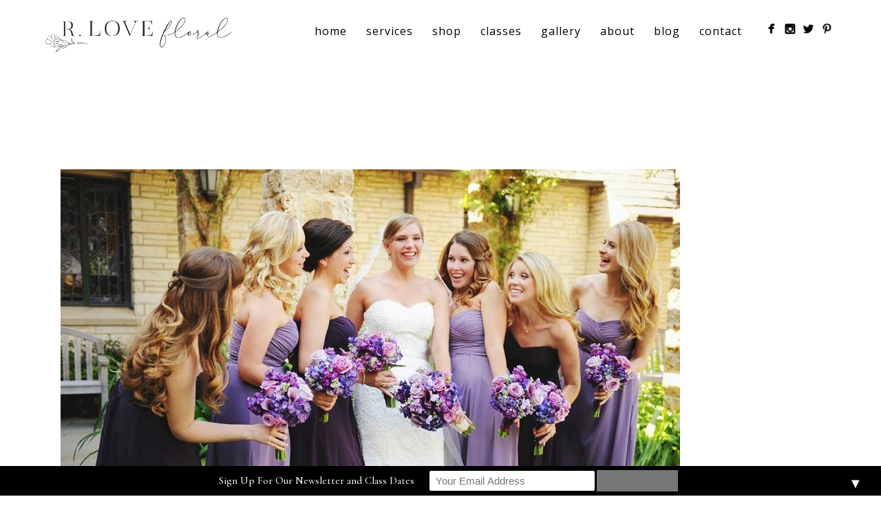

--- FILE ---
content_type: text/html; charset=UTF-8
request_url: https://www.rlovefloral.com/summer-weddings-2013/laura3/
body_size: 15598
content:
<!DOCTYPE html><html lang="en"><head><meta http-equiv="Content-Type" content="text/html; charset=UTF-8" /><meta property="og:image" content="https://www.rlovefloral.com/wp-content/uploads/2013/10/laura3.jpg"/><meta itemprop="image" content="https://www.rlovefloral.com/wp-content/uploads/2013/10/laura3.jpg"><meta name="viewport" content="width=device-width, initial-scale=1.0, maximum-scale=1"><meta name="apple-mobile-web-app-capable" content="yes"><link rel="alternate" type="application/rss+xml" title="Dallas Wedding Florist R Love Floral Design RSS" href="https://www.rlovefloral.com/feed/" /><link rel="pingback" href="https://www.rlovefloral.com/xmlrpc.php" /> <!--[if lt IE 9]> <script src="https://www.rlovefloral.com/wp-content/themes/thestory/js/html5shiv.js"></script> <![endif]--><meta name='robots' content='index, follow, max-image-preview:large, max-snippet:-1, max-video-preview:-1' /><title>laura3 | Dallas Wedding Florist R Love Floral Design</title><link rel="canonical" href="https://www.rlovefloral.com/summer-weddings-2013/laura3/" /><meta property="og:locale" content="en_US" /><meta property="og:type" content="article" /><meta property="og:title" content="laura3 | Dallas Wedding Florist R Love Floral Design" /><meta property="og:url" content="https://www.rlovefloral.com/summer-weddings-2013/laura3/" /><meta property="og:site_name" content="Dallas Wedding Florist R Love Floral Design" /><meta property="article:publisher" content="https://www.facebook.com/pages/R-Love-Floral-Designs/171279216278268" /><meta property="og:image" content="https://www.rlovefloral.com/summer-weddings-2013/laura3" /><meta property="og:image:width" content="900" /><meta property="og:image:height" content="599" /><meta property="og:image:type" content="image/jpeg" /><meta name="twitter:card" content="summary_large_image" /><meta name="twitter:site" content="@rlovefloral" /> <script type="application/ld+json" class="yoast-schema-graph">{"@context":"https://schema.org","@graph":[{"@type":"WebPage","@id":"https://www.rlovefloral.com/summer-weddings-2013/laura3/","url":"https://www.rlovefloral.com/summer-weddings-2013/laura3/","name":"laura3 | Dallas Wedding Florist R Love Floral Design","isPartOf":{"@id":"https://www.rlovefloral.com/#website"},"primaryImageOfPage":{"@id":"https://www.rlovefloral.com/summer-weddings-2013/laura3/#primaryimage"},"image":{"@id":"https://www.rlovefloral.com/summer-weddings-2013/laura3/#primaryimage"},"thumbnailUrl":"https://www.rlovefloral.com/wp-content/uploads/2013/10/laura3.jpg","datePublished":"2014-07-05T22:45:06+00:00","breadcrumb":{"@id":"https://www.rlovefloral.com/summer-weddings-2013/laura3/#breadcrumb"},"inLanguage":"en","potentialAction":[{"@type":"ReadAction","target":["https://www.rlovefloral.com/summer-weddings-2013/laura3/"]}]},{"@type":"ImageObject","inLanguage":"en","@id":"https://www.rlovefloral.com/summer-weddings-2013/laura3/#primaryimage","url":"https://www.rlovefloral.com/wp-content/uploads/2013/10/laura3.jpg","contentUrl":"https://www.rlovefloral.com/wp-content/uploads/2013/10/laura3.jpg","width":900,"height":599},{"@type":"BreadcrumbList","@id":"https://www.rlovefloral.com/summer-weddings-2013/laura3/#breadcrumb","itemListElement":[{"@type":"ListItem","position":1,"name":"Home","item":"https://www.rlovefloral.com/"},{"@type":"ListItem","position":2,"name":"Summer weddings 2013","item":"https://www.rlovefloral.com/summer-weddings-2013/"},{"@type":"ListItem","position":3,"name":"laura3"}]},{"@type":"WebSite","@id":"https://www.rlovefloral.com/#website","url":"https://www.rlovefloral.com/","name":"Dallas Wedding Florist R Love Floral Design","description":"Dallas Wedding Florist","potentialAction":[{"@type":"SearchAction","target":{"@type":"EntryPoint","urlTemplate":"https://www.rlovefloral.com/?s={search_term_string}"},"query-input":{"@type":"PropertyValueSpecification","valueRequired":true,"valueName":"search_term_string"}}],"inLanguage":"en"}]}</script> <link rel='dns-prefetch' href='//www.youtube.com' /><link rel='dns-prefetch' href='//fonts.googleapis.com' /><link rel="alternate" type="application/rss+xml" title="Dallas Wedding Florist R Love Floral Design &raquo; Feed" href="https://www.rlovefloral.com/feed/" /><link rel="alternate" type="application/rss+xml" title="Dallas Wedding Florist R Love Floral Design &raquo; Comments Feed" href="https://www.rlovefloral.com/comments/feed/" /><link rel="alternate" type="application/rss+xml" title="Dallas Wedding Florist R Love Floral Design &raquo; laura3 Comments Feed" href="https://www.rlovefloral.com/summer-weddings-2013/laura3/feed/" /><link rel="alternate" title="oEmbed (JSON)" type="application/json+oembed" href="https://www.rlovefloral.com/wp-json/oembed/1.0/embed?url=https%3A%2F%2Fwww.rlovefloral.com%2Fsummer-weddings-2013%2Flaura3%2F" /><link rel="alternate" title="oEmbed (XML)" type="text/xml+oembed" href="https://www.rlovefloral.com/wp-json/oembed/1.0/embed?url=https%3A%2F%2Fwww.rlovefloral.com%2Fsummer-weddings-2013%2Flaura3%2F&#038;format=xml" /><style id='wp-img-auto-sizes-contain-inline-css' type='text/css'>img:is([sizes=auto i],[sizes^="auto," i]){contain-intrinsic-size:3000px 1500px}
/*# sourceURL=wp-img-auto-sizes-contain-inline-css */</style><link rel='stylesheet' id='sbi_styles-css' href='https://www.rlovefloral.com/wp-content/plugins/instagram-feed/css/sbi-styles.min.css?ver=6.9.1' type='text/css' media='all' /><style id='wp-emoji-styles-inline-css' type='text/css'>img.wp-smiley, img.emoji {
		display: inline !important;
		border: none !important;
		box-shadow: none !important;
		height: 1em !important;
		width: 1em !important;
		margin: 0 0.07em !important;
		vertical-align: -0.1em !important;
		background: none !important;
		padding: 0 !important;
	}
/*# sourceURL=wp-emoji-styles-inline-css */</style><style id='wp-block-library-inline-css' type='text/css'>:root{--wp-block-synced-color:#7a00df;--wp-block-synced-color--rgb:122,0,223;--wp-bound-block-color:var(--wp-block-synced-color);--wp-editor-canvas-background:#ddd;--wp-admin-theme-color:#007cba;--wp-admin-theme-color--rgb:0,124,186;--wp-admin-theme-color-darker-10:#006ba1;--wp-admin-theme-color-darker-10--rgb:0,107,160.5;--wp-admin-theme-color-darker-20:#005a87;--wp-admin-theme-color-darker-20--rgb:0,90,135;--wp-admin-border-width-focus:2px}@media (min-resolution:192dpi){:root{--wp-admin-border-width-focus:1.5px}}.wp-element-button{cursor:pointer}:root .has-very-light-gray-background-color{background-color:#eee}:root .has-very-dark-gray-background-color{background-color:#313131}:root .has-very-light-gray-color{color:#eee}:root .has-very-dark-gray-color{color:#313131}:root .has-vivid-green-cyan-to-vivid-cyan-blue-gradient-background{background:linear-gradient(135deg,#00d084,#0693e3)}:root .has-purple-crush-gradient-background{background:linear-gradient(135deg,#34e2e4,#4721fb 50%,#ab1dfe)}:root .has-hazy-dawn-gradient-background{background:linear-gradient(135deg,#faaca8,#dad0ec)}:root .has-subdued-olive-gradient-background{background:linear-gradient(135deg,#fafae1,#67a671)}:root .has-atomic-cream-gradient-background{background:linear-gradient(135deg,#fdd79a,#004a59)}:root .has-nightshade-gradient-background{background:linear-gradient(135deg,#330968,#31cdcf)}:root .has-midnight-gradient-background{background:linear-gradient(135deg,#020381,#2874fc)}:root{--wp--preset--font-size--normal:16px;--wp--preset--font-size--huge:42px}.has-regular-font-size{font-size:1em}.has-larger-font-size{font-size:2.625em}.has-normal-font-size{font-size:var(--wp--preset--font-size--normal)}.has-huge-font-size{font-size:var(--wp--preset--font-size--huge)}.has-text-align-center{text-align:center}.has-text-align-left{text-align:left}.has-text-align-right{text-align:right}.has-fit-text{white-space:nowrap!important}#end-resizable-editor-section{display:none}.aligncenter{clear:both}.items-justified-left{justify-content:flex-start}.items-justified-center{justify-content:center}.items-justified-right{justify-content:flex-end}.items-justified-space-between{justify-content:space-between}.screen-reader-text{border:0;clip-path:inset(50%);height:1px;margin:-1px;overflow:hidden;padding:0;position:absolute;width:1px;word-wrap:normal!important}.screen-reader-text:focus{background-color:#ddd;clip-path:none;color:#444;display:block;font-size:1em;height:auto;left:5px;line-height:normal;padding:15px 23px 14px;text-decoration:none;top:5px;width:auto;z-index:100000}html :where(.has-border-color){border-style:solid}html :where([style*=border-top-color]){border-top-style:solid}html :where([style*=border-right-color]){border-right-style:solid}html :where([style*=border-bottom-color]){border-bottom-style:solid}html :where([style*=border-left-color]){border-left-style:solid}html :where([style*=border-width]){border-style:solid}html :where([style*=border-top-width]){border-top-style:solid}html :where([style*=border-right-width]){border-right-style:solid}html :where([style*=border-bottom-width]){border-bottom-style:solid}html :where([style*=border-left-width]){border-left-style:solid}html :where(img[class*=wp-image-]){height:auto;max-width:100%}:where(figure){margin:0 0 1em}html :where(.is-position-sticky){--wp-admin--admin-bar--position-offset:var(--wp-admin--admin-bar--height,0px)}@media screen and (max-width:600px){html :where(.is-position-sticky){--wp-admin--admin-bar--position-offset:0px}}

/*# sourceURL=wp-block-library-inline-css */</style><link rel='stylesheet' id='wc-blocks-style-css' href='https://www.rlovefloral.com/wp-content/cache/autoptimize/css/autoptimize_single_e2d671c403c7e2bd09b3b298c748d0db.css?ver=wc-10.2.3' type='text/css' media='all' /><style id='global-styles-inline-css' type='text/css'>:root{--wp--preset--aspect-ratio--square: 1;--wp--preset--aspect-ratio--4-3: 4/3;--wp--preset--aspect-ratio--3-4: 3/4;--wp--preset--aspect-ratio--3-2: 3/2;--wp--preset--aspect-ratio--2-3: 2/3;--wp--preset--aspect-ratio--16-9: 16/9;--wp--preset--aspect-ratio--9-16: 9/16;--wp--preset--color--black: #000000;--wp--preset--color--cyan-bluish-gray: #abb8c3;--wp--preset--color--white: #ffffff;--wp--preset--color--pale-pink: #f78da7;--wp--preset--color--vivid-red: #cf2e2e;--wp--preset--color--luminous-vivid-orange: #ff6900;--wp--preset--color--luminous-vivid-amber: #fcb900;--wp--preset--color--light-green-cyan: #7bdcb5;--wp--preset--color--vivid-green-cyan: #00d084;--wp--preset--color--pale-cyan-blue: #8ed1fc;--wp--preset--color--vivid-cyan-blue: #0693e3;--wp--preset--color--vivid-purple: #9b51e0;--wp--preset--gradient--vivid-cyan-blue-to-vivid-purple: linear-gradient(135deg,rgb(6,147,227) 0%,rgb(155,81,224) 100%);--wp--preset--gradient--light-green-cyan-to-vivid-green-cyan: linear-gradient(135deg,rgb(122,220,180) 0%,rgb(0,208,130) 100%);--wp--preset--gradient--luminous-vivid-amber-to-luminous-vivid-orange: linear-gradient(135deg,rgb(252,185,0) 0%,rgb(255,105,0) 100%);--wp--preset--gradient--luminous-vivid-orange-to-vivid-red: linear-gradient(135deg,rgb(255,105,0) 0%,rgb(207,46,46) 100%);--wp--preset--gradient--very-light-gray-to-cyan-bluish-gray: linear-gradient(135deg,rgb(238,238,238) 0%,rgb(169,184,195) 100%);--wp--preset--gradient--cool-to-warm-spectrum: linear-gradient(135deg,rgb(74,234,220) 0%,rgb(151,120,209) 20%,rgb(207,42,186) 40%,rgb(238,44,130) 60%,rgb(251,105,98) 80%,rgb(254,248,76) 100%);--wp--preset--gradient--blush-light-purple: linear-gradient(135deg,rgb(255,206,236) 0%,rgb(152,150,240) 100%);--wp--preset--gradient--blush-bordeaux: linear-gradient(135deg,rgb(254,205,165) 0%,rgb(254,45,45) 50%,rgb(107,0,62) 100%);--wp--preset--gradient--luminous-dusk: linear-gradient(135deg,rgb(255,203,112) 0%,rgb(199,81,192) 50%,rgb(65,88,208) 100%);--wp--preset--gradient--pale-ocean: linear-gradient(135deg,rgb(255,245,203) 0%,rgb(182,227,212) 50%,rgb(51,167,181) 100%);--wp--preset--gradient--electric-grass: linear-gradient(135deg,rgb(202,248,128) 0%,rgb(113,206,126) 100%);--wp--preset--gradient--midnight: linear-gradient(135deg,rgb(2,3,129) 0%,rgb(40,116,252) 100%);--wp--preset--font-size--small: 13px;--wp--preset--font-size--medium: 20px;--wp--preset--font-size--large: 36px;--wp--preset--font-size--x-large: 42px;--wp--preset--spacing--20: 0.44rem;--wp--preset--spacing--30: 0.67rem;--wp--preset--spacing--40: 1rem;--wp--preset--spacing--50: 1.5rem;--wp--preset--spacing--60: 2.25rem;--wp--preset--spacing--70: 3.38rem;--wp--preset--spacing--80: 5.06rem;--wp--preset--shadow--natural: 6px 6px 9px rgba(0, 0, 0, 0.2);--wp--preset--shadow--deep: 12px 12px 50px rgba(0, 0, 0, 0.4);--wp--preset--shadow--sharp: 6px 6px 0px rgba(0, 0, 0, 0.2);--wp--preset--shadow--outlined: 6px 6px 0px -3px rgb(255, 255, 255), 6px 6px rgb(0, 0, 0);--wp--preset--shadow--crisp: 6px 6px 0px rgb(0, 0, 0);}:where(.is-layout-flex){gap: 0.5em;}:where(.is-layout-grid){gap: 0.5em;}body .is-layout-flex{display: flex;}.is-layout-flex{flex-wrap: wrap;align-items: center;}.is-layout-flex > :is(*, div){margin: 0;}body .is-layout-grid{display: grid;}.is-layout-grid > :is(*, div){margin: 0;}:where(.wp-block-columns.is-layout-flex){gap: 2em;}:where(.wp-block-columns.is-layout-grid){gap: 2em;}:where(.wp-block-post-template.is-layout-flex){gap: 1.25em;}:where(.wp-block-post-template.is-layout-grid){gap: 1.25em;}.has-black-color{color: var(--wp--preset--color--black) !important;}.has-cyan-bluish-gray-color{color: var(--wp--preset--color--cyan-bluish-gray) !important;}.has-white-color{color: var(--wp--preset--color--white) !important;}.has-pale-pink-color{color: var(--wp--preset--color--pale-pink) !important;}.has-vivid-red-color{color: var(--wp--preset--color--vivid-red) !important;}.has-luminous-vivid-orange-color{color: var(--wp--preset--color--luminous-vivid-orange) !important;}.has-luminous-vivid-amber-color{color: var(--wp--preset--color--luminous-vivid-amber) !important;}.has-light-green-cyan-color{color: var(--wp--preset--color--light-green-cyan) !important;}.has-vivid-green-cyan-color{color: var(--wp--preset--color--vivid-green-cyan) !important;}.has-pale-cyan-blue-color{color: var(--wp--preset--color--pale-cyan-blue) !important;}.has-vivid-cyan-blue-color{color: var(--wp--preset--color--vivid-cyan-blue) !important;}.has-vivid-purple-color{color: var(--wp--preset--color--vivid-purple) !important;}.has-black-background-color{background-color: var(--wp--preset--color--black) !important;}.has-cyan-bluish-gray-background-color{background-color: var(--wp--preset--color--cyan-bluish-gray) !important;}.has-white-background-color{background-color: var(--wp--preset--color--white) !important;}.has-pale-pink-background-color{background-color: var(--wp--preset--color--pale-pink) !important;}.has-vivid-red-background-color{background-color: var(--wp--preset--color--vivid-red) !important;}.has-luminous-vivid-orange-background-color{background-color: var(--wp--preset--color--luminous-vivid-orange) !important;}.has-luminous-vivid-amber-background-color{background-color: var(--wp--preset--color--luminous-vivid-amber) !important;}.has-light-green-cyan-background-color{background-color: var(--wp--preset--color--light-green-cyan) !important;}.has-vivid-green-cyan-background-color{background-color: var(--wp--preset--color--vivid-green-cyan) !important;}.has-pale-cyan-blue-background-color{background-color: var(--wp--preset--color--pale-cyan-blue) !important;}.has-vivid-cyan-blue-background-color{background-color: var(--wp--preset--color--vivid-cyan-blue) !important;}.has-vivid-purple-background-color{background-color: var(--wp--preset--color--vivid-purple) !important;}.has-black-border-color{border-color: var(--wp--preset--color--black) !important;}.has-cyan-bluish-gray-border-color{border-color: var(--wp--preset--color--cyan-bluish-gray) !important;}.has-white-border-color{border-color: var(--wp--preset--color--white) !important;}.has-pale-pink-border-color{border-color: var(--wp--preset--color--pale-pink) !important;}.has-vivid-red-border-color{border-color: var(--wp--preset--color--vivid-red) !important;}.has-luminous-vivid-orange-border-color{border-color: var(--wp--preset--color--luminous-vivid-orange) !important;}.has-luminous-vivid-amber-border-color{border-color: var(--wp--preset--color--luminous-vivid-amber) !important;}.has-light-green-cyan-border-color{border-color: var(--wp--preset--color--light-green-cyan) !important;}.has-vivid-green-cyan-border-color{border-color: var(--wp--preset--color--vivid-green-cyan) !important;}.has-pale-cyan-blue-border-color{border-color: var(--wp--preset--color--pale-cyan-blue) !important;}.has-vivid-cyan-blue-border-color{border-color: var(--wp--preset--color--vivid-cyan-blue) !important;}.has-vivid-purple-border-color{border-color: var(--wp--preset--color--vivid-purple) !important;}.has-vivid-cyan-blue-to-vivid-purple-gradient-background{background: var(--wp--preset--gradient--vivid-cyan-blue-to-vivid-purple) !important;}.has-light-green-cyan-to-vivid-green-cyan-gradient-background{background: var(--wp--preset--gradient--light-green-cyan-to-vivid-green-cyan) !important;}.has-luminous-vivid-amber-to-luminous-vivid-orange-gradient-background{background: var(--wp--preset--gradient--luminous-vivid-amber-to-luminous-vivid-orange) !important;}.has-luminous-vivid-orange-to-vivid-red-gradient-background{background: var(--wp--preset--gradient--luminous-vivid-orange-to-vivid-red) !important;}.has-very-light-gray-to-cyan-bluish-gray-gradient-background{background: var(--wp--preset--gradient--very-light-gray-to-cyan-bluish-gray) !important;}.has-cool-to-warm-spectrum-gradient-background{background: var(--wp--preset--gradient--cool-to-warm-spectrum) !important;}.has-blush-light-purple-gradient-background{background: var(--wp--preset--gradient--blush-light-purple) !important;}.has-blush-bordeaux-gradient-background{background: var(--wp--preset--gradient--blush-bordeaux) !important;}.has-luminous-dusk-gradient-background{background: var(--wp--preset--gradient--luminous-dusk) !important;}.has-pale-ocean-gradient-background{background: var(--wp--preset--gradient--pale-ocean) !important;}.has-electric-grass-gradient-background{background: var(--wp--preset--gradient--electric-grass) !important;}.has-midnight-gradient-background{background: var(--wp--preset--gradient--midnight) !important;}.has-small-font-size{font-size: var(--wp--preset--font-size--small) !important;}.has-medium-font-size{font-size: var(--wp--preset--font-size--medium) !important;}.has-large-font-size{font-size: var(--wp--preset--font-size--large) !important;}.has-x-large-font-size{font-size: var(--wp--preset--font-size--x-large) !important;}
/*# sourceURL=global-styles-inline-css */</style><style id='classic-theme-styles-inline-css' type='text/css'>/*! This file is auto-generated */
.wp-block-button__link{color:#fff;background-color:#32373c;border-radius:9999px;box-shadow:none;text-decoration:none;padding:calc(.667em + 2px) calc(1.333em + 2px);font-size:1.125em}.wp-block-file__button{background:#32373c;color:#fff;text-decoration:none}
/*# sourceURL=/wp-includes/css/classic-themes.min.css */</style><link rel='stylesheet' id='contact-form-7-css' href='https://www.rlovefloral.com/wp-content/cache/autoptimize/css/autoptimize_single_64ac31699f5326cb3c76122498b76f66.css?ver=6.1.2' type='text/css' media='all' /><link rel='stylesheet' id='jpibfi-style-css' href='https://www.rlovefloral.com/wp-content/cache/autoptimize/css/autoptimize_single_8d8515ec154abcd67dd7889db826aaca.css?ver=3.0.6' type='text/css' media='all' /><link rel='stylesheet' id='woocommerce-layout-css' href='https://www.rlovefloral.com/wp-content/cache/autoptimize/css/autoptimize_single_e98f5279cacaef826050eb2595082e77.css?ver=10.2.3' type='text/css' media='all' /><link rel='stylesheet' id='woocommerce-smallscreen-css' href='https://www.rlovefloral.com/wp-content/cache/autoptimize/css/autoptimize_single_59d266c0ea580aae1113acb3761f7ad5.css?ver=10.2.3' type='text/css' media='only screen and (max-width: 768px)' /><style id='woocommerce-inline-inline-css' type='text/css'>.woocommerce form .form-row .required { visibility: visible; }
/*# sourceURL=woocommerce-inline-inline-css */</style><link rel='stylesheet' id='wpos-slick-style-css' href='https://www.rlovefloral.com/wp-content/cache/autoptimize/css/autoptimize_single_144b2dcf82ceefaa126082688c60dd15.css?ver=3.8.5' type='text/css' media='all' /><link rel='stylesheet' id='wpls-public-style-css' href='https://www.rlovefloral.com/wp-content/cache/autoptimize/css/autoptimize_single_4c8f7e028524f26f6a803d4028e63e70.css?ver=3.8.5' type='text/css' media='all' /><link rel='stylesheet' id='brands-styles-css' href='https://www.rlovefloral.com/wp-content/cache/autoptimize/css/autoptimize_single_48d56016b20f151be4f24ba6d0eb1be4.css?ver=10.2.3' type='text/css' media='all' /><link rel='stylesheet' id='pexeto-font-0-css' href='http://fonts.googleapis.com/css?family=Open+Sans%3A400%2C300%2C400italic%2C700&#038;ver=58f7fc93fd467b2d4018b178d2683050' type='text/css' media='all' /><link rel='stylesheet' id='pexeto-font-1-css' href='http://fonts.googleapis.com/css?family=Montserrat%3A400%2C700&#038;ver=58f7fc93fd467b2d4018b178d2683050' type='text/css' media='all' /><link rel='stylesheet' id='pexeto-font-2-css' href='https://fonts.googleapis.com/css?family=Great+Vibes&#038;ver=58f7fc93fd467b2d4018b178d2683050' type='text/css' media='all' /><link rel='stylesheet' id='pexeto-font-3-css' href='https://fonts.googleapis.com/css?family=Great+Vibes%7CRaleway&#038;ver=58f7fc93fd467b2d4018b178d2683050' type='text/css' media='all' /><link rel='stylesheet' id='pexeto-font-4-css' href='https://fonts.googleapis.com/css2?family=Cormorant+Garamond%3Awght%40300%3B500&#038;display=swap&#038;ver=58f7fc93fd467b2d4018b178d2683050' type='text/css' media='all' /><link rel='stylesheet' id='pexeto-pretty-photo-css' href='https://www.rlovefloral.com/wp-content/cache/autoptimize/css/autoptimize_single_a61f99f39e1d143486d9791c613d9723.css?ver=1.9.13' type='text/css' media='all' /><link rel='stylesheet' id='pexeto-woocommerce-css' href='https://www.rlovefloral.com/wp-content/cache/autoptimize/css/autoptimize_single_6116a89fdc704d9e8bf968d906cce471.css?ver=1.9.13' type='text/css' media='all' /><link rel='stylesheet' id='pexeto-stylesheet-css' href='https://www.rlovefloral.com/wp-content/cache/autoptimize/css/autoptimize_single_9441ccc4f82eea2b3c3624feb6e56aec.css?ver=1.9.13' type='text/css' media='all' /><style id='pexeto-stylesheet-inline-css' type='text/css'>button, .button , input[type="submit"], input[type="button"], 
								#submit, .left-arrow:hover,.right-arrow:hover, .ps-left-arrow:hover, 
								.ps-right-arrow:hover, .cs-arrows:hover,.nivo-nextNav:hover, .nivo-prevNav:hover,
								.scroll-to-top:hover, .services-icon .img-container, .services-thumbnail h3:after,
								.pg-pagination a.current, .pg-pagination a:hover, #content-container .wp-pagenavi span.current, 
								#content-container .wp-pagenavi a:hover, #blog-pagination a:hover,
								.pg-item h2:after, .pc-item h2:after, .ps-icon, .ps-left-arrow:hover, .ps-right-arrow:hover,
								.pc-next:hover, .pc-prev:hover, .pc-wrapper .icon-circle, .pg-item .icon-circle, .qg-img .icon-circle,
								.ts-arrow:hover, .section-light .section-title:before, .section-light2 .section-title:after,
								.section-light-bg .section-title:after, .section-dark .section-title:after,
								.woocommerce .widget_price_filter .ui-slider .ui-slider-range,
								.woocommerce-page .widget_price_filter .ui-slider .ui-slider-range, 
								.controlArrow.prev:hover,.controlArrow.next:hover, .pex-woo-cart-num,
								.woocommerce span.onsale, .woocommerce-page span.onsale.woocommerce nav.woocommerce-pagination ul li span.current, .woocommerce-page nav.woocommerce-pagination ul li span.current,
								.woocommerce #content nav.woocommerce-pagination ul li span.current, .woocommerce-page #content nav.woocommerce-pagination ul li span.current,
								.woocommerce #content nav.woocommerce-pagination ul li span.current, .woocommerce-page #content nav.woocommerce-pagination ul li span.current,
								.woocommerce nav.woocommerce-pagination ul li a:hover, .woocommerce-page nav.woocommerce-pagination ul li a:hover,
								.woocommerce #content nav.woocommerce-pagination ul li a:hover, .woocommerce-page #content nav.woocommerce-pagination ul li a:hover,
								.woocommerce nav.woocommerce-pagination ul li a:focus, .woocommerce-page nav.woocommerce-pagination ul li a:focus,
								.woocommerce #content nav.woocommerce-pagination ul li a:focus, .woocommerce-page #content nav.woocommerce-pagination ul li a:focus,
								.pt-highlight .pt-title{background-color:#b2b2b2;}a, a:hover, .post-info a:hover, .read-more, .footer-widgets a:hover, .comment-info .reply,
								.comment-info .reply a, .comment-info, .post-title a:hover, .post-tags a, .format-aside aside a:hover,
								.testimonials-details a, .lp-title a:hover, .woocommerce .star-rating, .woocommerce-page .star-rating,
								.woocommerce .star-rating:before, .woocommerce-page .star-rating:before, .tabs .current a,
								#wp-calendar tbody td a, .widget_nav_menu li.current-menu-item > a, .archive-page a:hover, .woocommerce-MyAccount-navigation li.is-active a{color:#b2b2b2;}.accordion-title.current, .read-more, .bypostauthor, .sticky,
								.pg-cat-filter a.current{border-color:#b2b2b2;}.pg-element-loading .icon-circle:after{border-top-color:#b2b2b2;}body, .page-wrapper, #sidebar input[type="text"], 
									#sidebar input[type="password"], #sidebar textarea, .comment-respond input[type="text"],
									 .comment-respond textarea{background-color:#ffffff;}body.boxed-layout{background-color:#ffffff;}.header-wrapper, .pg-navigation, .mobile.page-template-template-fullscreen-slider-php #header, .mobile.page-template-template-fullscreen-slider-php .header-wrapper{background-color:#ffffff;}.page-title h1, #menu>ul>li>a, #menu>div>ul>li>a, .page-subtitle, 
								.icon-basket:before, .pex-woo-cart-btn:before, .pg-cat-filter a,
								.ps-nav-text, .ps-back-text, .mob-nav-btn, .pg-filter-btn{color:#000000;}.page-title h1:after, .nav-menu > ul > li > a:after, 
								.nav-menu > div.menu-ul > ul > li > a:after, .ps-new-loading span{background-color:#000000;}.dark-header #header{background-color:rgba(255,255,255,0.7);}.fixed-header-scroll #header{background-color:rgba(255,255,255,0.95);}.nav-menu li.mega-menu-item > ul, .nav-menu ul ul li{background-color:#ffffff;}.mob-nav-menu{background-color:rgba(255,255,255,0.96);}.nav-menu ul ul li a, .nav-menu ul .current-menu-item ul a,
							.nav-menu li:hover ul a, .nav-menu .current-menu-parent ul a, .nav-menu .current-menu-ancestor ul a,
							.nav-menu ul ul li:hover a, .nav-menu .mega-menu-item > ul > li > a:hover, .mob-nav-menu ul li a,
							.mob-nav-arrow{color:#515151;}#footer, #footer input[type=text], #footer input[type=password], 
								#footer textarea, #footer input[type=search]{background-color:#f4f4f4;}#footer, .footer-box, #footer .footer-widgets .lp-post-info a,
							.footer-box ul li a, .footer-box ul li a:hover, .footer-widgets .lp-title a,
							#footer input[type=text], #footer input[type=password], 
								#footer textarea, #footer input[type=search], .footer-widgets a{color:#4f4f4f;}.footer-box .title{color:#000000;}.footer-bottom{background-color:#777777;}.content, .services-title-box, .post, .tabs .current a, .page-template-template-full-custom-php .page-wrapper,
								.content-box, .avatar, .comment-box, .search-results .post-content,
								.pg-info, .ps-wrapper, .content input[type="text"], .post-info, .comment-date,
								.content input[type="password"], .content textarea, .contact-captcha-container,
								.pg-categories, .pg-pagination a, #content-container .wp-pagenavi a, 
								#content-container .wp-pagenavi span, #blog-pagination a, .woocommerce-page #content-container a.button.add_to_cart_button:before,
								.ps-categories, .archive-page a, .woocommerce-MyAccount-navigation li a{color:#000000;}.woocommerce #content-container a.button.add_to_cart_button, .woocommerce-page #content-container a.button.add_to_cart_button{border-color:#000000;}.content h1,.content h2,.content h3,.content h4,.content h5,
							.content h6, h1.page-heading, .post h1, 
							h2.post-title a, .content-box h2, #portfolio-categories ul li,
							.item-desc h4 a, .item-desc h4, .content table th, 
							.post-title, .archive-page h2, .page-heading, .ps-title,
							.tabs a {color:#000000;}blockquote, .content input[type=text], .content input[type=password], 
							.content textarea, .content input[type=search], .content table th, .content table tr,
							.content table thead, .content .table-bordered, .tabs-container > ul,
							.tabs .current a, .tabs-container .panes, .accordion-title, .avatar,
							.contact-captcha-container, .recaptcha-input-wrap, .pc-header, .rp-list ul, 
							.rp-list li, .archive-page ul, .page-heading, .woocommerce #payment div.form-row, 
							.woocommerce-page #payment div.form-row, .woocommerce #reviews #comments ol.commentlist li .comment-text, 
							.woocommerce-page #reviews #comments ol.commentlist li .comment-text,
							.woocommerce-tabs #commentform textarea, .woocommerce-MyAccount-navigation li{border-color:#000000;}.sidebar, .sidebar a, .widget_categories li a, .widget_nav_menu li a, 
								.widget_archive li a, .widget_links li a, .widget_recent_entries li a, 
								.widget_links li a, .widget_pages li a, .widget_recent_entries li a, 
								.recentcomments, .widget_meta li a, .sidebar input[type=text], .sidebar input[type=password], 
								.sidebar textarea, .sidebar input[type=search], .sidebar-box .recentcomments a,
								.comment-form, .comment-form input[type=text], .comment-form textarea,
								.pg-cat-filter a, .pg-cat-filter a.current, .pg-cat-filter li:after,
								.ps-nav-text, .ps-icon, .product-categories li a, .woocommerce ul.cart_list li a, .woocommerce-page ul.cart_list li a, 
								.woocommerce ul.product_list_widget li a, .woocommerce-page ul.product_list_widget li a,
								.woocommerce .woocommerce-result-count, .woocommerce-page .woocommerce-result-count{color:#000000;}.sidebar h1,.sidebar h2,.sidebar h3,.sidebar h4,.sidebar h5,
								.sidebar h6, .sidebar h1 a,.sidebar h2 a,.sidebar h3 a,.sidebar h4 a,.sidebar h5 a,
								.sidebar h6 a, .sidebar-post-wrapper h6 a, #comments h3, #portfolio-slider .pc-header h4,
								#comments h4, #portfolio-gallery .pc-header h4, .tax-product_cat.woocommerce .content-box>h1,
								.tax-product_tag.woocommerce .content-box>h1{color:#595959;}#logo-container img{width:275px; }h1,h2,h3,h4,h5,h6,.pt-price{font-family:Cormorant Garamond;}body{font-family:Cormorant Garamond;font-size:16px;}body, #footer, .sidebar-box, .services-box, .ps-content, .page-masonry .post, .services-title-box{font-size:16px;}#menu ul li a{font-family:'Open Sans';font-size:16px;text-transform:none;}.page-title h1{font-family:Cormorant Garamond;font-size:80px;font-weight:normal;text-transform:none;}.sidebar-box .title, .footer-box .title{font-family:'Open Sans';font-size:16px;text-transform:none;}.pg-categories, .pg-cat-filter a, .page-subtitle, .post-info,.read-more, .ps-categories, .ps-nav-text, .ps-back-text{font-family:'Open Sans';text-transform:none;letter-spacing:normal;}.pg-categories, .pg-cat-filter a, .page-subtitle, .post-info,.read-more, .ps-categories, .ps-nav-text, .ps-back-text{font-size:14px;}.pg-item h2, .ps-title, #content-container .pc-item h2{font-family:'Open Sans';font-size:18px;text-transform:none;}.page-title-wrapper{min-height:100px; height:100px;}.large-header .page-title-wrapper{min-height:100px; height:100px;}h1{
font-family: AmericanTypewriterITCPro-Med, serif;
font-size: 60px;
color: #000000;
}

h2{
font-family: AmericanTypewriterITCPro-Med, serif;
font-size: 40px;
color: #000000;
}

h3{
font-family: AmericanTypewriterITCPro-Med, serif;
font-size: 28px;
color: #000000;
line-height: 32px;
}

h4{
font-family: AmericanTypewriterITCPro-Med, serif;
font-size: 20px;
color: #000000;
}

h5{
font-family: 'Raleway', sans-serif;
font-size: 16px;
color: #000000;
text-transform: uppercase;
letter-spacing: 5px;
}

/*# sourceURL=pexeto-stylesheet-inline-css */</style><link rel='stylesheet' id='wp-pagenavi-css' href='https://www.rlovefloral.com/wp-content/cache/autoptimize/css/autoptimize_single_73d29ecb3ae4eb2b78712fab3a46d32d.css?ver=2.70' type='text/css' media='all' /> <script type="text/javascript" src="https://www.rlovefloral.com/wp-includes/js/jquery/jquery.min.js?ver=3.7.1" id="jquery-core-js"></script> <script defer type="text/javascript" src="https://www.rlovefloral.com/wp-includes/js/jquery/jquery-migrate.min.js?ver=3.4.1" id="jquery-migrate-js"></script> <script type="text/javascript" src="https://www.rlovefloral.com/wp-content/plugins/woocommerce/assets/js/jquery-blockui/jquery.blockUI.min.js?ver=2.7.0-wc.10.2.3" id="jquery-blockui-js" defer="defer" data-wp-strategy="defer"></script> <script type="text/javascript" src="https://www.rlovefloral.com/wp-content/plugins/woocommerce/assets/js/js-cookie/js.cookie.min.js?ver=2.1.4-wc.10.2.3" id="js-cookie-js" defer="defer" data-wp-strategy="defer"></script> <script defer id="woocommerce-js-extra" src="[data-uri]"></script> <script type="text/javascript" src="https://www.rlovefloral.com/wp-content/plugins/woocommerce/assets/js/frontend/woocommerce.min.js?ver=10.2.3" id="woocommerce-js" defer="defer" data-wp-strategy="defer"></script> <link rel="https://api.w.org/" href="https://www.rlovefloral.com/wp-json/" /><link rel="alternate" title="JSON" type="application/json" href="https://www.rlovefloral.com/wp-json/wp/v2/media/37" /><link rel="EditURI" type="application/rsd+xml" title="RSD" href="https://www.rlovefloral.com/xmlrpc.php?rsd" /><link rel='shortlink' href='https://www.rlovefloral.com/?p=37' /><link rel="stylesheet" type="text/css" href="https://www.rlovefloral.com/wp-content/cache/autoptimize/css/autoptimize_single_39f5aa1686717623a2d6d0ece50b2719.css"> <script defer src="https://use.fontawesome.com/4dae5a2515.js"></script><style type="text/css">a.pinit-button.custom span {
	background-image: url("http://www.rlovefloral.com/wp-content/uploads/2018/06/RLove_PinItButton.png");	}

	.pinit-hover {
		opacity: 0.8 !important;
		filter: alpha(opacity=80) !important;
	}
	a.pinit-button {
	border-bottom: 0 !important;
	box-shadow: none !important;
	margin-bottom: 0 !important;
}
a.pinit-button::after {
    display: none;
}</style> <script type="text/javascript">(function(url){
	if(/(?:Chrome\/26\.0\.1410\.63 Safari\/537\.31|WordfenceTestMonBot)/.test(navigator.userAgent)){ return; }
	var addEvent = function(evt, handler) {
		if (window.addEventListener) {
			document.addEventListener(evt, handler, false);
		} else if (window.attachEvent) {
			document.attachEvent('on' + evt, handler);
		}
	};
	var removeEvent = function(evt, handler) {
		if (window.removeEventListener) {
			document.removeEventListener(evt, handler, false);
		} else if (window.detachEvent) {
			document.detachEvent('on' + evt, handler);
		}
	};
	var evts = 'contextmenu dblclick drag dragend dragenter dragleave dragover dragstart drop keydown keypress keyup mousedown mousemove mouseout mouseover mouseup mousewheel scroll'.split(' ');
	var logHuman = function() {
		if (window.wfLogHumanRan) { return; }
		window.wfLogHumanRan = true;
		var wfscr = document.createElement('script');
		wfscr.type = 'text/javascript';
		wfscr.async = true;
		wfscr.src = url + '&r=' + Math.random();
		(document.getElementsByTagName('head')[0]||document.getElementsByTagName('body')[0]).appendChild(wfscr);
		for (var i = 0; i < evts.length; i++) {
			removeEvent(evts[i], logHuman);
		}
	};
	for (var i = 0; i < evts.length; i++) {
		addEvent(evts[i], logHuman);
	}
})('//www.rlovefloral.com/?wordfence_lh=1&hid=C4AB61C95DF059335CA7B5061135F9F2');</script> <noscript><style>.woocommerce-product-gallery{ opacity: 1 !important; }</style></noscript><style>#mailchimp-top-bar form,#mailchimp-top-bar input,#mailchimp-top-bar label{box-shadow:none;box-sizing:border-box;float:none;font-size:100%;height:auto;line-height:normal;margin:0;outline:0;padding:0;text-shadow:none;vertical-align:middle}#mailchimp-top-bar input,#mailchimp-top-bar label{display:inline-block!important;vertical-align:middle!important;width:auto}#mailchimp-top-bar form{margin:0!important;padding:0!important;text-align:center}#mailchimp-top-bar label{margin:0 6px 0 0}#mailchimp-top-bar .mctb-button,#mailchimp-top-bar .mctb-email,#mailchimp-top-bar input,#mailchimp-top-bar input[type=email],#mailchimp-top-bar input[type=text]{background:#fff;border:1px solid #fff;height:auto;margin:0 0 0 6px}#mailchimp-top-bar .mctb-email{max-width:240px!important;width:100%}#mailchimp-top-bar .mctb-button{cursor:pointer;margin-left:0}#mailchimp-top-bar .mctb-email-confirm{display:none!important}#mailchimp-top-bar.mctb-small{font-size:10px}#mailchimp-top-bar.mctb-small .mctb-bar{padding:5px 6px}#mailchimp-top-bar.mctb-small .mctb-button{padding:4px 12px}#mailchimp-top-bar.mctb-small .mctb-email,#mailchimp-top-bar.mctb-small .mctb-label,#mailchimp-top-bar.mctb-small input{padding:4px 6px!important}#mailchimp-top-bar.mctb-small input,#mailchimp-top-bar.mctb-small label{font-size:12px}#mailchimp-top-bar.mctb-small .mctb-close{font-size:16px;padding:4px 12px}#mailchimp-top-bar.mctb-medium{font-size:12.5px}#mailchimp-top-bar.mctb-medium .mctb-bar{padding:6.25px 7.5px}#mailchimp-top-bar.mctb-medium .mctb-button{padding:5px 15px}#mailchimp-top-bar.mctb-medium .mctb-email,#mailchimp-top-bar.mctb-medium .mctb-label,#mailchimp-top-bar.mctb-medium input{padding:5px 7.5px!important}#mailchimp-top-bar.mctb-medium input,#mailchimp-top-bar.mctb-medium label{font-size:15px}#mailchimp-top-bar.mctb-medium .mctb-close{font-size:20px;padding:5px 15px}#mailchimp-top-bar.mctb-big{font-size:15px}#mailchimp-top-bar.mctb-big .mctb-bar{padding:7.5px 9px}#mailchimp-top-bar.mctb-big .mctb-button{padding:6px 18px}#mailchimp-top-bar.mctb-big .mctb-email,#mailchimp-top-bar.mctb-big .mctb-label,#mailchimp-top-bar.mctb-big input{padding:6px 9px!important}#mailchimp-top-bar.mctb-big input,#mailchimp-top-bar.mctb-big label{font-size:18px}#mailchimp-top-bar.mctb-big .mctb-close{font-size:24px;padding:6px 18px}@media (max-width:580px){#mailchimp-top-bar .mctb-email,#mailchimp-top-bar .mctb-label,#mailchimp-top-bar input,#mailchimp-top-bar label{max-width:100%!important;width:100%}#mailchimp-top-bar .mctb-email,#mailchimp-top-bar input{margin:6px 0 0!important}}@media (max-width:860px){#mailchimp-top-bar.multiple-input-fields .mctb-label{display:block!important;margin:0 0 6px}}.admin-bar .mctb{z-index:99998}.admin-bar .mctb-position-top{top:32px}@media screen and (max-width:782px){.admin-bar .mctb-position-top{top:46px}}@media screen and (max-width:600px){.admin-bar .mctb-position-top.mctb-sticky{top:0}}.mctb{background:transparent;left:0;margin:0;position:absolute;right:0;text-align:center;top:0;width:100%;z-index:100000}.mctb-bar{overflow:hidden;position:relative;width:100%}.mctb-sticky{position:fixed}.mctb-position-bottom{bottom:0;position:fixed;top:auto}.mctb-position-bottom .mctb-bar{clear:both}.mctb-response{left:0;position:absolute;top:0;transition-duration:.8s;width:100%;z-index:100}.mctb-close{clear:both;cursor:pointer;display:inline-block;float:right;line-height:normal;margin-right:12px;z-index:10}.mctb-icon-inside-bar.mctb-position-bottom .mctb-bar{bottom:0;position:absolute}.mctb-icon-inside-bar .mctb-close{float:none;position:absolute;right:0;top:0}.mctb-bar,.mctb-response,.mctb-close{background:#000000!important;}.mctb-bar,.mctb-label,.mctb-close{color:#ffffff!important;}.mctb-button{background:#777777!important;border-color:#777777!important;}.mctb-email:focus{outline-color:#777777!important;}.mctb-button{color: #777777!important;}</style><link rel="icon" href="https://www.rlovefloral.com/wp-content/uploads/2020/12/cropped-RLove-Floral-Favicon-01-32x32.jpg" sizes="32x32" /><link rel="icon" href="https://www.rlovefloral.com/wp-content/uploads/2020/12/cropped-RLove-Floral-Favicon-01-192x192.jpg" sizes="192x192" /><link rel="apple-touch-icon" href="https://www.rlovefloral.com/wp-content/uploads/2020/12/cropped-RLove-Floral-Favicon-01-180x180.jpg" /><meta name="msapplication-TileImage" content="https://www.rlovefloral.com/wp-content/uploads/2020/12/cropped-RLove-Floral-Favicon-01-270x270.jpg" /><style type="text/css" id="wp-custom-css">#content-container {
    padding: 0;
}

.navigation-container {
    float: right;
}

.fixed-header-scroll #logo-container {
    margin-top: 4%;
}

.post-type-archive-product .widget-area {
display: none;
}

.post-type-archive-product .content-area {
width: 100%;
}

.woocommerce .woocommerce-breadcrumb, .woocommerce-page .woocommerce-breadcrumb {
    margin-top: 10%;
    margin-left: 8%;
    font-size: 0.92em;
    color: #777777;
}

.sidebar, .sidebar a, .widget_categories li a, .widget_nav_menu li a, .widget_archive li a, .widget_links li a, .widget_recent_entries li a, .widget_links li a, .widget_pages li a, .widget_recent_entries li a, .recentcomments, .widget_meta li a, .sidebar input[type=text], .sidebar input[type=password], .sidebar textarea, .sidebar input[type=search], .sidebar-box .recentcomments a, .comment-form, .comment-form input[type=text], .comment-form textarea, .pg-cat-filter a, .pg-cat-filter a.current, .pg-cat-filter li:after, .ps-nav-text, .ps-icon, .product-categories li a, .woocommerce ul.cart_list li a, .woocommerce-page ul.cart_list li a, .woocommerce ul.product_list_widget li a, .woocommerce-page ul.product_list_widget li a, .woocommerce .woocommerce-result-count, .woocommerce-page .woocommerce-result-count {
    color: #000000;
    margin-left: 8%;
}

.boxed-layout.page-template-default .layout-full .content-box, .boxed-layout.page-template-template-contact-php .layout-full .content-box, .boxed-layout.page-template-template-archive-php .layout-full .content-box{
padding-top: 0px;
}

.content-box{
-webkit-box-shadow: 0 0 0px ;
    -moz-box-shadow: 0 0 0px;
    box-shadow: 0 0 0px ;
}


.button, .button, input[type="submit"], input[type="button"], #submit{
background-image: url('http://www.rlovefloral.com/wp-content/uploads/2017/11/RLove_Button_Flower.png');
background-repeat: no-repeat;
background-position: 50px 2px; 
background-color: transparent;
border-radius: 0;
color: #000000;
font-family: AmericanTypewriterITCPro-Med, serif;
font-size: 16px;
text-transform: capitalize;
margin-top: 20px;
letter-spacing: 0.5px;
}

a:hover, a:active {
    color: #444444;
}

.sidebar-box .title, .footer-box .title {
color: #777777;
font-family: AmericanTypewriterITCPro-Med, serif;
text-align: center;
}

.footer-box{
text-align: center;
color: #777777;
line-height: 20px;
}

.footer-box:first-child .title{
margin-right: 0;
}</style><style></style></head><body class="attachment wp-singular attachment-template-default single single-attachment postid-37 attachmentid-37 attachment-jpeg wp-theme-thestory theme-thestory woocommerce-no-js fixed-header no-slider dark-header icons-style-dark parallax-header"><div id="main-container" ><div  class="page-wrapper" ><div class="header-wrapper" ><header id="header"><div class="section-boxed section-header"><div id="logo-container"> <a href="https://www.rlovefloral.com/"><img src="http://www.rlovefloral.com/wp-content/uploads/2020/12/RLove-Logo-Header-01.png" alt="Dallas Wedding Florist R Love Floral Design" /></a></div><div class="mobile-nav"> <span class="mob-nav-btn">Menu</span></div><nav class="navigation-container"><div id="menu" class="nav-menu"><ul id="menu-main" class="menu-ul"><li id="menu-item-752" class="menu-item menu-item-type-post_type menu-item-object-page menu-item-home menu-item-752"><a href="https://www.rlovefloral.com/">home</a></li><li id="menu-item-1984" class="menu-item menu-item-type-post_type menu-item-object-page menu-item-1984"><a href="https://www.rlovefloral.com/services/">services</a></li><li id="menu-item-5880" class="menu-item menu-item-type-post_type menu-item-object-page menu-item-5880"><a href="https://www.rlovefloral.com/shop/">shop</a></li><li id="menu-item-887" class="menu-item menu-item-type-post_type menu-item-object-page menu-item-887"><a href="https://www.rlovefloral.com/classes/">classes</a></li><li id="menu-item-2346" class="menu-item menu-item-type-post_type menu-item-object-page menu-item-2346"><a href="https://www.rlovefloral.com/gallery/">gallery</a></li><li id="menu-item-753" class="menu-item menu-item-type-post_type menu-item-object-page menu-item-753"><a href="https://www.rlovefloral.com/about/">about</a></li><li id="menu-item-754" class="menu-item menu-item-type-post_type menu-item-object-page menu-item-754"><a href="https://www.rlovefloral.com/blog/">blog</a></li><li id="menu-item-830" class="menu-item menu-item-type-post_type menu-item-object-page menu-item-830"><a href="https://www.rlovefloral.com/contact/">contact</a></li></ul></div><div class="header-buttons"><div class="pex-woo-cart-btn-wrap"><div class="pex-woo-cart-btn "><div class="pex-woo-cart-num" data-num="0"> 0</div></div><div class="pex-woo-cart-holder"><div class="pex-woo-cart"><p class="woocommerce-mini-cart__empty-message">No products in the cart.</p></div></div></div><div class="social-profiles"><ul class="social-icons"><li> <a href="https://www.facebook.com/R-Love-Floral-Designs-171279216278268/" target="_blank" ><div> <img src="http://www.rlovefloral.com/wp-content/themes/thestory/images/icons/facebook.png" /></div> </a></li><li> <a href="https://www.instagram.com/rlovefloral/" target="_blank" ><div> <img src="http://www.rlovefloral.com/wp-content/themes/thestory/images/icons/instagram.png" /></div> </a></li><li> <a href="https://twitter.com/RLoveFloral" target="_blank" ><div> <img src="http://www.rlovefloral.com/wp-content/themes/thestory/images/icons/twitter.png" /></div> </a></li><li> <a href="https://www.pinterest.com/rlovefloral/" target="_blank" ><div> <img src="http://www.rlovefloral.com/wp-content/themes/thestory/images/icons/pinterest.png" /></div> </a></li></ul></div></div></nav><div class="clear"></div><div id="navigation-line"></div></div></header><div class="page-title-wrapper"><div class="page-title"><div class="content-boxed"></div></div></div></div><div id="content-container" class="content-boxed layout-full"><div id="full-width" class="content"><div class="content-box"> <img src="https://www.rlovefloral.com/wp-content/uploads/2013/10/laura3.jpg" alt="laura3"/> <input class="jpibfi" type="hidden"></div><div id="comments"><div id="comment-content-container"><div id="respond" class="comment-respond"><h3 id="reply-title" class="comment-reply-title">Leave a comment <small><a rel="nofollow" id="cancel-comment-reply-link" href="/summer-weddings-2013/laura3/#respond" style="display:none;">Cancel reply</a></small></h3><form action="https://www.rlovefloral.com/wp-comments-post.php" method="post" id="commentform" class="comment-form"><div class="double-line"></div><p class="comment-form-comment"><label for="comment">Your comment <span class="required">*</span></label><textarea id="comment" name="comment" cols="45" rows="8" maxlength="65525" required="required"></textarea></p><p class="comment-form-author"><label for="author">Name <span class="required">*</span></label> <input id="author" name="author" type="text" value="" size="30" maxlength="245" autocomplete="name" required="required" /></p><p class="comment-form-email"><label for="email">E-mail <span class="required">*</span></label> <input id="email" name="email" type="text" value="" size="30" maxlength="100" autocomplete="email" required="required" /></p><p class="comment-form-url"><label for="url">Website</label> <input id="url" name="url" type="text" value="" size="30" maxlength="200" autocomplete="url" /></p><p class="comment-form-cookies-consent"><input id="wp-comment-cookies-consent" name="wp-comment-cookies-consent" type="checkbox" value="yes" /> <label for="wp-comment-cookies-consent">Save my name, email, and website in this browser for the next time I comment.</label></p><p class="form-submit"><input name="submit" type="submit" id="submit" class="submit" value="Submit comment" /> <input type='hidden' name='comment_post_ID' value='37' id='comment_post_ID' /> <input type='hidden' name='comment_parent' id='comment_parent' value='0' /></p><p style="display: none;"><input type="hidden" id="akismet_comment_nonce" name="akismet_comment_nonce" value="449c29f799" /></p><p style="display: none !important;" class="akismet-fields-container" data-prefix="ak_"><label>&#916;<textarea name="ak_hp_textarea" cols="45" rows="8" maxlength="100"></textarea></label><input type="hidden" id="ak_js_1" name="ak_js" value="224"/><script defer src="[data-uri]"></script></p></form></div></div></div></div><div class="clear"></div></div></div><footer id="footer" class="center"><div class="scroll-to-top"><span></span></div><div class="cols-wrapper footer-widgets section-boxed cols-3"><div class="col"><aside class="widget_text footer-box widget_custom_html" id="custom_html-3"><div class="textwidget custom-html-widget"></div></aside><aside class="footer-box widget_text" id="text-5"><h4 class="title">Get Social</h4><div class="textwidget"><div><p text-align="center"><a href="https://www.facebook.com/R-Love-Floral-Designs-171279216278268/" target="_blank"><img src="http://www.rlovefloral.com/wp-content/uploads/2016/12/fb_icon.png" width="40px" style="padding-right: 10px;"></a><a href="https://www.instagram.com/rlovefloral/" target="_blank"><img src="http://www.rlovefloral.com/wp-content/uploads/2016/12/ig_icon.png" width="40px" style="padding-right: 10px;"></a><a href="https://twitter.com/rlovefloral" target="_blank"><img src="http://www.rlovefloral.com/wp-content/uploads/2016/12/twitter_icon.png" width="40px"  style="padding-right: 10px;"></a><a href="https://www.pinterest.com/rlovefloral/" target="_blank"><img src="http://www.rlovefloral.com/wp-content/uploads/2016/12/pinterest_icon.png" width="40px" ></a></p></div></div></aside></div><div class="col"><aside class="footer-box widget_media_image" id="media_image-2"><img width="300" height="60" src="https://www.rlovefloral.com/wp-content/uploads/2020/12/RLove-Logo-Header-01-300x60.png" class="image wp-image-7122  attachment-medium size-medium" alt="" style="max-width: 100%; height: auto;" decoding="async" loading="lazy" srcset="https://www.rlovefloral.com/wp-content/uploads/2020/12/RLove-Logo-Header-01-300x60.png 300w, https://www.rlovefloral.com/wp-content/uploads/2020/12/RLove-Logo-Header-01-940x188.png 940w, https://www.rlovefloral.com/wp-content/uploads/2020/12/RLove-Logo-Header-01-768x154.png 768w, https://www.rlovefloral.com/wp-content/uploads/2020/12/RLove-Logo-Header-01-600x120.png 600w, https://www.rlovefloral.com/wp-content/uploads/2020/12/RLove-Logo-Header-01.png 1043w" sizes="auto, (max-width: 300px) 100vw, 300px" /></aside></div><div class="col nomargin"><aside class="footer-box widget_text" id="text-6"><h4 class="title">Contact Us</h4><div class="textwidget"><p><a href="https://www.rlovefloral.com/contact/">info@rlovefloral.com</a></p></div></aside></div></div><div class="footer-bottom"><div class="section-boxed"> <span class="copyrights"> © 2022 Dallas Wedding Florist R Love Floral Designs</span><div class="footer-nav"></div><div class="social-profiles"><ul class="social-icons"><li> <a href="https://www.facebook.com/R-Love-Floral-Designs-171279216278268/" target="_blank" ><div> <img src="http://www.rlovefloral.com/wp-content/themes/thestory/images/icons/facebook.png" /></div> </a></li><li> <a href="https://www.instagram.com/rlovefloral/" target="_blank" ><div> <img src="http://www.rlovefloral.com/wp-content/themes/thestory/images/icons/instagram.png" /></div> </a></li><li> <a href="https://twitter.com/RLoveFloral" target="_blank" ><div> <img src="http://www.rlovefloral.com/wp-content/themes/thestory/images/icons/twitter.png" /></div> </a></li><li> <a href="https://www.pinterest.com/rlovefloral/" target="_blank" ><div> <img src="http://www.rlovefloral.com/wp-content/themes/thestory/images/icons/pinterest.png" /></div> </a></li></ul></div></div></div></footer></div><div id="mailchimp-top-bar" class="mctb mctb-position-bottom mctb-medium"><div class="mctb-bar" ><form method="post" > <label class="mctb-label" for="mailchimp-top-bar__email">Sign Up For Our Newsletter and Class Dates</label> <input type="email" name="email"
 placeholder="Your Email Address"
 class="mctb-email" required id="mailchimp-top-bar__email"/> <input type="text" name="email_confirm" placeholder="Confirm your email" value="" autocomplete="off"
 tabindex="-1" class="mctb-email-confirm"/> <input type="submit" value="Yes, please!"
 class="mctb-button"/> <input type="hidden" name="_mctb" value="1"/> <input type="hidden" name="_mctb_no_js" value="1"/> <input type="hidden" name="_mctb_timestamp" value="1766520392"/></form></div></div>  <script type="speculationrules">{"prefetch":[{"source":"document","where":{"and":[{"href_matches":"/*"},{"not":{"href_matches":["/wp-*.php","/wp-admin/*","/wp-content/uploads/*","/wp-content/*","/wp-content/plugins/*","/wp-content/themes/thestory/*","/*\\?(.+)"]}},{"not":{"selector_matches":"a[rel~=\"nofollow\"]"}},{"not":{"selector_matches":".no-prefetch, .no-prefetch a"}}]},"eagerness":"conservative"}]}</script>  <script defer src="[data-uri]"></script> <script defer src="[data-uri]"></script> <script defer src="[data-uri]"></script><script type="text/javascript" src="https://www.rlovefloral.com/wp-includes/js/dist/hooks.min.js?ver=dd5603f07f9220ed27f1" id="wp-hooks-js"></script> <script type="text/javascript" src="https://www.rlovefloral.com/wp-includes/js/dist/i18n.min.js?ver=c26c3dc7bed366793375" id="wp-i18n-js"></script> <script defer id="wp-i18n-js-after" src="[data-uri]"></script> <script defer type="text/javascript" src="https://www.rlovefloral.com/wp-content/cache/autoptimize/js/autoptimize_single_96e7dc3f0e8559e4a3f3ca40b17ab9c3.js?ver=6.1.2" id="swv-js"></script> <script defer id="contact-form-7-js-before" src="[data-uri]"></script> <script defer type="text/javascript" src="https://www.rlovefloral.com/wp-content/cache/autoptimize/js/autoptimize_single_2912c657d0592cc532dff73d0d2ce7bb.js?ver=6.1.2" id="contact-form-7-js"></script> <script defer id="jpibfi-script-js-extra" src="[data-uri]"></script> <script defer type="text/javascript" src="https://www.rlovefloral.com/wp-content/cache/autoptimize/js/autoptimize_single_c4f1d6f0dbebf735ac37479b3c082c63.js?ver=3.0.6" id="jpibfi-script-js"></script> <script defer type="text/javascript" src="https://www.rlovefloral.com/wp-includes/js/underscore.min.js?ver=1.13.7" id="underscore-js"></script> <script defer type="text/javascript" src="https://www.rlovefloral.com/wp-content/cache/autoptimize/js/autoptimize_single_0e1bc9205fce04818ae068dfcbafd8c7.js?ver=1.9.13" id="pexeto-main-js"></script> <script defer type="text/javascript" src="https://www.rlovefloral.com/wp-includes/js/comment-reply.min.js?ver=58f7fc93fd467b2d4018b178d2683050" id="comment-reply-js" data-wp-strategy="async" fetchpriority="low"></script> <script defer type="text/javascript" src="https://www.rlovefloral.com/wp-content/plugins/woocommerce/assets/js/sourcebuster/sourcebuster.min.js?ver=10.2.3" id="sourcebuster-js-js"></script> <script defer id="wc-order-attribution-js-extra" src="[data-uri]"></script> <script defer type="text/javascript" src="https://www.rlovefloral.com/wp-content/plugins/woocommerce/assets/js/frontend/order-attribution.min.js?ver=10.2.3" id="wc-order-attribution-js"></script> <script defer type="text/javascript" src="https://www.rlovefloral.com/wp-content/cache/autoptimize/js/autoptimize_single_b544a41566826593bf1145e0c4c90d1e.js?ver=1.1" id="wp-gallery-custom-links-js-js"></script> <script defer id="mailchimp-top-bar-js-extra" src="[data-uri]"></script> <script type="text/javascript" defer src="https://www.rlovefloral.com/wp-content/cache/autoptimize/js/autoptimize_single_22a8692aaf0d1e213aba8cc58f6b98a8.js?ver=1.7.2" id="mailchimp-top-bar-js"></script> <script defer type="text/javascript" src="https://www.rlovefloral.com/wp-content/cache/autoptimize/js/autoptimize_single_91954b488a9bfcade528d6ff5c7ce83f.js?ver=1752641445" id="akismet-frontend-js"></script> <script id="wp-emoji-settings" type="application/json">{"baseUrl":"https://s.w.org/images/core/emoji/17.0.2/72x72/","ext":".png","svgUrl":"https://s.w.org/images/core/emoji/17.0.2/svg/","svgExt":".svg","source":{"concatemoji":"https://www.rlovefloral.com/wp-includes/js/wp-emoji-release.min.js?ver=58f7fc93fd467b2d4018b178d2683050"}}</script> <script type="module">/*! This file is auto-generated */
const a=JSON.parse(document.getElementById("wp-emoji-settings").textContent),o=(window._wpemojiSettings=a,"wpEmojiSettingsSupports"),s=["flag","emoji"];function i(e){try{var t={supportTests:e,timestamp:(new Date).valueOf()};sessionStorage.setItem(o,JSON.stringify(t))}catch(e){}}function c(e,t,n){e.clearRect(0,0,e.canvas.width,e.canvas.height),e.fillText(t,0,0);t=new Uint32Array(e.getImageData(0,0,e.canvas.width,e.canvas.height).data);e.clearRect(0,0,e.canvas.width,e.canvas.height),e.fillText(n,0,0);const a=new Uint32Array(e.getImageData(0,0,e.canvas.width,e.canvas.height).data);return t.every((e,t)=>e===a[t])}function p(e,t){e.clearRect(0,0,e.canvas.width,e.canvas.height),e.fillText(t,0,0);var n=e.getImageData(16,16,1,1);for(let e=0;e<n.data.length;e++)if(0!==n.data[e])return!1;return!0}function u(e,t,n,a){switch(t){case"flag":return n(e,"\ud83c\udff3\ufe0f\u200d\u26a7\ufe0f","\ud83c\udff3\ufe0f\u200b\u26a7\ufe0f")?!1:!n(e,"\ud83c\udde8\ud83c\uddf6","\ud83c\udde8\u200b\ud83c\uddf6")&&!n(e,"\ud83c\udff4\udb40\udc67\udb40\udc62\udb40\udc65\udb40\udc6e\udb40\udc67\udb40\udc7f","\ud83c\udff4\u200b\udb40\udc67\u200b\udb40\udc62\u200b\udb40\udc65\u200b\udb40\udc6e\u200b\udb40\udc67\u200b\udb40\udc7f");case"emoji":return!a(e,"\ud83e\u1fac8")}return!1}function f(e,t,n,a){let r;const o=(r="undefined"!=typeof WorkerGlobalScope&&self instanceof WorkerGlobalScope?new OffscreenCanvas(300,150):document.createElement("canvas")).getContext("2d",{willReadFrequently:!0}),s=(o.textBaseline="top",o.font="600 32px Arial",{});return e.forEach(e=>{s[e]=t(o,e,n,a)}),s}function r(e){var t=document.createElement("script");t.src=e,t.defer=!0,document.head.appendChild(t)}a.supports={everything:!0,everythingExceptFlag:!0},new Promise(t=>{let n=function(){try{var e=JSON.parse(sessionStorage.getItem(o));if("object"==typeof e&&"number"==typeof e.timestamp&&(new Date).valueOf()<e.timestamp+604800&&"object"==typeof e.supportTests)return e.supportTests}catch(e){}return null}();if(!n){if("undefined"!=typeof Worker&&"undefined"!=typeof OffscreenCanvas&&"undefined"!=typeof URL&&URL.createObjectURL&&"undefined"!=typeof Blob)try{var e="postMessage("+f.toString()+"("+[JSON.stringify(s),u.toString(),c.toString(),p.toString()].join(",")+"));",a=new Blob([e],{type:"text/javascript"});const r=new Worker(URL.createObjectURL(a),{name:"wpTestEmojiSupports"});return void(r.onmessage=e=>{i(n=e.data),r.terminate(),t(n)})}catch(e){}i(n=f(s,u,c,p))}t(n)}).then(e=>{for(const n in e)a.supports[n]=e[n],a.supports.everything=a.supports.everything&&a.supports[n],"flag"!==n&&(a.supports.everythingExceptFlag=a.supports.everythingExceptFlag&&a.supports[n]);var t;a.supports.everythingExceptFlag=a.supports.everythingExceptFlag&&!a.supports.flag,a.supports.everything||((t=a.source||{}).concatemoji?r(t.concatemoji):t.wpemoji&&t.twemoji&&(r(t.twemoji),r(t.wpemoji)))});
//# sourceURL=https://www.rlovefloral.com/wp-includes/js/wp-emoji-loader.min.js</script> </body></html>

--- FILE ---
content_type: text/css
request_url: https://www.rlovefloral.com/wp-content/cache/autoptimize/css/autoptimize_single_4c8f7e028524f26f6a803d4028e63e70.css?ver=3.8.5
body_size: 762
content:
.wpls-wrap,.wpls-wrap *{-webkit-box-sizing:border-box;box-sizing:border-box;outline:none}.wpls-logo-clearfix:before,.wpls-logo-clearfix:after{content:"";display:table}.wpls-logo-clearfix:after{clear:both}.wpls-logo-clearfix{clear:both}.wpls-logo-showcase{visibility:hidden;opacity:0;-webkit-transition:opacity .5s linear;transition:opacity .5s linear}.wpls-logo-showcase.slick-initialized{visibility:visible;opacity:1}.wpls-logo-showcase{padding:0 30px 20px;margin:0;text-align:center}.wpls-logo-showcase.wpls-dots-false{padding:0 30px !important}.wpls-logo-showcase .slick-next{right:0 !important}.wpls-logo-showcase .slick-prev{left:0 !important}.wpls-logo-showcase .slick-dots{left:30px !important;right:30px !important;text-align:center;bottom:-10px !important;position:absolute}.wpls-logo-showcase .wpls-logo-cnt.slick-slide{margin:0 5px}.wpls-logo-showcase .wpls-fix-box{max-height:250px;width:100%;line-height:0}.wpls-logo-showcase .wpls-logo-cnt.slick-slide img{display:inline-block !important;border-radius:0 !important;max-height:250px;max-width:100%;padding:10px;border:1px solid #f1f1f1;box-shadow:none !important}.wpls-logo-showcase .slick-slide{text-align:center !important;display:inline-block !important;float:none !important;vertical-align:middle !important}.wpls-logo-showcase .slick-slide .logo-title{color:#444;padding:10px 0;font-size:16px}.wpls-logo-slider.wpls-center .slick-slide{opacity:.5;transform:scale(.7);transition:all .3s ease 0s}.wpls-logo-showcase.wpls-center .slick-center{opacity:1;transform:scale(1)}.wpls-logo-showcase .slick-arrow:before{display:none !important}.wpls-logo-showcase .wplss-logo-slide:before,.wpls-logo-showcase .wplss-logo-slide:after{display:none !important}.sliderimage_hide_border .wpls-logo-cnt.slick-slide img{padding:0;border:0 solid #f1f1f1}@media screen and (max-width:641px){.wpls-logo-showcase.wpls-center .slick-slide{opacity:1;transform:scale(1);transition:all .3s ease 0s}.wpls-logo-showcase.wpls-center .slick-center{opacity:1;transform:scale(1)}}.fusion-flex-container.wpls-fusion-flex{flex-direction:column}.wpls-elementor-tab-wrap{min-width:0;min-height:0}.wpls-logo-showcase .slick-arrow{position:absolute;z-index:9;padding:5px;display:inline-block;background-color:rgba(0,0,0,.5);text-align:center;width:30px;height:30px;cursor:pointer;border-radius:50%;top:50%;-webkit-transform:translateY(-50%);transform:translateY(-50%);-webkit-transition:all .5s ease-in-out;transition:all .5s ease-in-out}.wpls-logo-showcase .slick-arrow svg{fill:#fff;height:100%;width:100%}.wpls-logo-showcase .slick-arrow:hover{background-color:rgba(0,0,0,.7)}.wpls-logo-showcase .slick-dots{padding:0 !important;margin:0 !important;text-align:center}.wpls-logo-showcase .slick-dots li{list-style:none !important;display:inline-block !important;line-height:0 !important;margin:0 3px !important;padding:0 !important}.wpls-logo-showcase .slick-dots li button{text-indent:-99999px;margin:0 !important;padding:0 !important;border:2px solid #444 !important;border-radius:50% !important;width:12px !important;height:12px !important;background-color:#fff;cursor:pointer}.wpls-logo-showcase .slick-dots li button:focus{outline:none !important}.wpls-logo-showcase .slick-dots li.slick-active button{background:#8d8c8c !important}

--- FILE ---
content_type: text/css
request_url: https://www.rlovefloral.com/wp-content/cache/autoptimize/css/autoptimize_single_a61f99f39e1d143486d9791c613d9723.css?ver=1.9.13
body_size: 2699
content:
div.pp_default .pp_top,div.pp_default .pp_top .pp_middle,div.pp_default .pp_top .pp_left,div.pp_default .pp_top .pp_right,div.pp_default .pp_bottom,div.pp_default .pp_bottom .pp_left,div.pp_default .pp_bottom .pp_middle,div.pp_default .pp_bottom .pp_right{height:13px}div.pp_default .pp_top .pp_left{background:url(//www.rlovefloral.com/wp-content/themes/thestory/css/../images/prettyPhoto/default/sprite.png) -78px -93px no-repeat}div.pp_default .pp_top .pp_middle{background:url(//www.rlovefloral.com/wp-content/themes/thestory/css/../images/prettyPhoto/default/sprite_x.png) top left repeat-x}div.pp_default .pp_top .pp_right{background:url(//www.rlovefloral.com/wp-content/themes/thestory/css/../images/prettyPhoto/default/sprite.png) -112px -93px no-repeat}div.pp_default .pp_content .ppt{color:#f8f8f8}div.pp_default .pp_content_container .pp_left{background:url(//www.rlovefloral.com/wp-content/themes/thestory/css/../images/prettyPhoto/default/sprite_y.png) -7px 0 repeat-y;padding-left:13px}div.pp_default .pp_content_container .pp_right{background:url(//www.rlovefloral.com/wp-content/themes/thestory/css/../images/prettyPhoto/default/sprite_y.png) top right repeat-y;padding-right:13px}div.pp_default .pp_content{background-color:#fff}div.pp_default .pp_next:hover{background:url(//www.rlovefloral.com/wp-content/themes/thestory/css/../images/prettyPhoto/default/sprite_next.png) center right no-repeat;cursor:pointer}div.pp_default .pp_previous:hover{background:url(//www.rlovefloral.com/wp-content/themes/thestory/css/../images/prettyPhoto/default/sprite_prev.png) center left no-repeat;cursor:pointer}div.pp_default .pp_expand{background:url(//www.rlovefloral.com/wp-content/themes/thestory/css/../images/prettyPhoto/default/sprite.png) 0 -29px no-repeat;cursor:pointer;width:28px;height:28px}div.pp_default .pp_expand:hover{background:url(//www.rlovefloral.com/wp-content/themes/thestory/css/../images/prettyPhoto/default/sprite.png) 0 -56px no-repeat;cursor:pointer}div.pp_default .pp_contract{background:url(//www.rlovefloral.com/wp-content/themes/thestory/css/../images/prettyPhoto/default/sprite.png) 0 -84px no-repeat;cursor:pointer;width:28px;height:28px}div.pp_default .pp_contract:hover{background:url(//www.rlovefloral.com/wp-content/themes/thestory/css/../images/prettyPhoto/default/sprite.png) 0 -113px no-repeat;cursor:pointer}div.pp_default .pp_close{width:30px;height:30px;background:url(//www.rlovefloral.com/wp-content/themes/thestory/css/../images/prettyPhoto/default/sprite.png) 2px 1px no-repeat;cursor:pointer}div.pp_default #pp_full_res .pp_inline{color:#000}div.pp_default .pp_gallery ul li a{background:url(//www.rlovefloral.com/wp-content/themes/thestory/css/../images/prettyPhoto/default/default_thumb.png) center center #f8f8f8;border:1px solid #aaa}div.pp_default .pp_gallery ul li a:hover,div.pp_default .pp_gallery ul li.selected a{border-color:#fff}div.pp_default .pp_social{margin-top:7px}div.pp_default .pp_gallery a.pp_arrow_previous,div.pp_default .pp_gallery a.pp_arrow_next{position:static;left:auto}div.pp_default .pp_nav .pp_play,div.pp_default .pp_nav .pp_pause{background:url(//www.rlovefloral.com/wp-content/themes/thestory/css/../images/prettyPhoto/default/sprite.png) -51px 1px no-repeat;height:30px;width:30px}div.pp_default .pp_nav .pp_pause{background-position:-51px -29px}div.pp_default .pp_details{position:relative}div.pp_default a.pp_arrow_previous,div.pp_default a.pp_arrow_next{background:url(//www.rlovefloral.com/wp-content/themes/thestory/css/../images/prettyPhoto/default/sprite.png) -31px -3px no-repeat;height:20px;margin:4px 0 0;width:20px}div.pp_default a.pp_arrow_next{left:52px;background-position:-82px -3px}div.pp_default .pp_content_container .pp_details{margin-top:5px}div.pp_default .pp_nav{clear:none;height:30px;width:110px;position:relative}div.pp_default .pp_nav .currentTextHolder{font-family:Georgia;font-style:italic;color:#999;font-size:11px;left:75px;line-height:25px;margin:0;padding:0 0 0 10px;position:absolute;top:2px}div.pp_default .pp_close:hover,div.pp_default .pp_nav .pp_play:hover,div.pp_default .pp_nav .pp_pause:hover,div.pp_default .pp_arrow_next:hover,div.pp_default .pp_arrow_previous:hover{opacity:.7}div.pp_default .pp_description{font-size:11px;font-weight:700;line-height:14px;margin:5px 50px 5px 0}div.pp_default .pp_bottom .pp_left{background:url(//www.rlovefloral.com/wp-content/themes/thestory/css/../images/prettyPhoto/default/sprite.png) -78px -127px no-repeat}div.pp_default .pp_bottom .pp_middle{background:url(//www.rlovefloral.com/wp-content/themes/thestory/css/../images/prettyPhoto/default/sprite_x.png) bottom left repeat-x}div.pp_default .pp_bottom .pp_right{background:url(//www.rlovefloral.com/wp-content/themes/thestory/css/../images/prettyPhoto/default/sprite.png) -112px -127px no-repeat}div.pp_default .pp_loaderIcon{background:url(//www.rlovefloral.com/wp-content/themes/thestory/css/../images/prettyPhoto/default/loader.gif) center center no-repeat}div.light_rounded .pp_top .pp_left{background:url(//www.rlovefloral.com/wp-content/themes/thestory/css/../images/prettyPhoto/light_rounded/sprite.png) -88px -53px no-repeat}div.light_rounded .pp_top .pp_middle{background:#fff}div.light_rounded .pp_top .pp_right{background:url(//www.rlovefloral.com/wp-content/themes/thestory/css/../images/prettyPhoto/light_rounded/sprite.png) -110px -53px no-repeat}div.light_rounded .pp_content .ppt{color:#000}div.light_rounded .pp_content_container .pp_left,div.light_rounded .pp_content_container .pp_right{background:#fff}div.light_rounded .pp_content{background-color:#fff}div.light_rounded .pp_next:hover{background:url(//www.rlovefloral.com/wp-content/themes/thestory/css/../images/prettyPhoto/light_rounded/btnNext.png) center right no-repeat;cursor:pointer}div.light_rounded .pp_previous:hover{background:url(//www.rlovefloral.com/wp-content/themes/thestory/css/../images/prettyPhoto/light_rounded/btnPrevious.png) center left no-repeat;cursor:pointer}div.light_rounded .pp_expand{background:url(//www.rlovefloral.com/wp-content/themes/thestory/css/../images/prettyPhoto/light_rounded/sprite.png) -31px -26px no-repeat;cursor:pointer}div.light_rounded .pp_expand:hover{background:url(//www.rlovefloral.com/wp-content/themes/thestory/css/../images/prettyPhoto/light_rounded/sprite.png) -31px -47px no-repeat;cursor:pointer}div.light_rounded .pp_contract{background:url(//www.rlovefloral.com/wp-content/themes/thestory/css/../images/prettyPhoto/light_rounded/sprite.png) 0 -26px no-repeat;cursor:pointer}div.light_rounded .pp_contract:hover{background:url(//www.rlovefloral.com/wp-content/themes/thestory/css/../images/prettyPhoto/light_rounded/sprite.png) 0 -47px no-repeat;cursor:pointer}div.light_rounded .pp_close{width:75px;height:22px;background:url(//www.rlovefloral.com/wp-content/themes/thestory/css/../images/prettyPhoto/light_rounded/sprite.png) -1px -1px no-repeat;cursor:pointer}div.light_rounded .pp_details{position:relative}div.light_rounded .pp_description{margin-right:85px}div.light_rounded #pp_full_res .pp_inline{color:#000}div.light_rounded .pp_gallery a.pp_arrow_previous,div.light_rounded .pp_gallery a.pp_arrow_next{margin-top:12px !important}div.light_rounded .pp_nav .pp_play{background:url(//www.rlovefloral.com/wp-content/themes/thestory/css/../images/prettyPhoto/light_rounded/sprite.png) -1px -100px no-repeat;height:15px;width:14px}div.light_rounded .pp_nav .pp_pause{background:url(//www.rlovefloral.com/wp-content/themes/thestory/css/../images/prettyPhoto/light_rounded/sprite.png) -24px -100px no-repeat;height:15px;width:14px}div.light_rounded .pp_arrow_previous{background:url(//www.rlovefloral.com/wp-content/themes/thestory/css/../images/prettyPhoto/light_rounded/sprite.png) 0 -71px no-repeat}div.light_rounded .pp_arrow_previous.disabled{background-position:0 -87px;cursor:default}div.light_rounded .pp_arrow_next{background:url(//www.rlovefloral.com/wp-content/themes/thestory/css/../images/prettyPhoto/light_rounded/sprite.png) -22px -71px no-repeat}div.light_rounded .pp_arrow_next.disabled{background-position:-22px -87px;cursor:default}div.light_rounded .pp_bottom .pp_left{background:url(//www.rlovefloral.com/wp-content/themes/thestory/css/../images/prettyPhoto/light_rounded/sprite.png) -88px -80px no-repeat}div.light_rounded .pp_bottom .pp_middle{background:#fff}div.light_rounded .pp_bottom .pp_right{background:url(//www.rlovefloral.com/wp-content/themes/thestory/css/../images/prettyPhoto/light_rounded/sprite.png) -110px -80px no-repeat}div.light_rounded .pp_loaderIcon{background:url(//www.rlovefloral.com/wp-content/themes/thestory/css/../images/prettyPhoto/light_rounded/loader.gif) center center no-repeat}div.dark_rounded .pp_top .pp_left{background:url(//www.rlovefloral.com/wp-content/themes/thestory/css/../images/prettyPhoto/dark_rounded/sprite.png) -88px -53px no-repeat}div.dark_rounded .pp_top .pp_middle{background:url(//www.rlovefloral.com/wp-content/themes/thestory/css/../images/prettyPhoto/dark_rounded/contentPattern.png) top left repeat}div.dark_rounded .pp_top .pp_right{background:url(//www.rlovefloral.com/wp-content/themes/thestory/css/../images/prettyPhoto/dark_rounded/sprite.png) -110px -53px no-repeat}div.dark_rounded .pp_content_container .pp_left{background:url(//www.rlovefloral.com/wp-content/themes/thestory/css/../images/prettyPhoto/dark_rounded/contentPattern.png) top left repeat-y}div.dark_rounded .pp_content_container .pp_right{background:url(//www.rlovefloral.com/wp-content/themes/thestory/css/../images/prettyPhoto/dark_rounded/contentPattern.png) top right repeat-y}div.dark_rounded .pp_content{background:url(//www.rlovefloral.com/wp-content/themes/thestory/css/../images/prettyPhoto/dark_rounded/contentPattern.png) top left repeat}div.dark_rounded .pp_next:hover{background:url(//www.rlovefloral.com/wp-content/themes/thestory/css/../images/prettyPhoto/dark_rounded/btnNext.png) center right no-repeat;cursor:pointer}div.dark_rounded .pp_previous:hover{background:url(//www.rlovefloral.com/wp-content/themes/thestory/css/../images/prettyPhoto/dark_rounded/btnPrevious.png) center left no-repeat;cursor:pointer}div.dark_rounded .pp_expand{background:url(//www.rlovefloral.com/wp-content/themes/thestory/css/../images/prettyPhoto/dark_rounded/sprite.png) -31px -26px no-repeat;cursor:pointer}div.dark_rounded .pp_expand:hover{background:url(//www.rlovefloral.com/wp-content/themes/thestory/css/../images/prettyPhoto/dark_rounded/sprite.png) -31px -47px no-repeat;cursor:pointer}div.dark_rounded .pp_contract{background:url(//www.rlovefloral.com/wp-content/themes/thestory/css/../images/prettyPhoto/dark_rounded/sprite.png) 0 -26px no-repeat;cursor:pointer}div.dark_rounded .pp_contract:hover{background:url(//www.rlovefloral.com/wp-content/themes/thestory/css/../images/prettyPhoto/dark_rounded/sprite.png) 0 -47px no-repeat;cursor:pointer}div.dark_rounded .pp_close{width:75px;height:22px;background:url(//www.rlovefloral.com/wp-content/themes/thestory/css/../images/prettyPhoto/dark_rounded/sprite.png) -1px -1px no-repeat;cursor:pointer}div.dark_rounded .pp_details{position:relative}div.dark_rounded .pp_description{margin-right:85px}div.dark_rounded .currentTextHolder{color:#c4c4c4}div.dark_rounded .pp_description{color:#fff}div.dark_rounded #pp_full_res .pp_inline{color:#fff}div.dark_rounded .pp_gallery a.pp_arrow_previous,div.dark_rounded .pp_gallery a.pp_arrow_next{margin-top:12px !important}div.dark_rounded .pp_nav .pp_play{background:url(//www.rlovefloral.com/wp-content/themes/thestory/css/../images/prettyPhoto/dark_rounded/sprite.png) -1px -100px no-repeat;height:15px;width:14px}div.dark_rounded .pp_nav .pp_pause{background:url(//www.rlovefloral.com/wp-content/themes/thestory/css/../images/prettyPhoto/dark_rounded/sprite.png) -24px -100px no-repeat;height:15px;width:14px}div.dark_rounded .pp_arrow_previous{background:url(//www.rlovefloral.com/wp-content/themes/thestory/css/../images/prettyPhoto/dark_rounded/sprite.png) 0 -71px no-repeat}div.dark_rounded .pp_arrow_previous.disabled{background-position:0 -87px;cursor:default}div.dark_rounded .pp_arrow_next{background:url(//www.rlovefloral.com/wp-content/themes/thestory/css/../images/prettyPhoto/dark_rounded/sprite.png) -22px -71px no-repeat}div.dark_rounded .pp_arrow_next.disabled{background-position:-22px -87px;cursor:default}div.dark_rounded .pp_bottom .pp_left{background:url(//www.rlovefloral.com/wp-content/themes/thestory/css/../images/prettyPhoto/dark_rounded/sprite.png) -88px -80px no-repeat}div.dark_rounded .pp_bottom .pp_middle{background:url(//www.rlovefloral.com/wp-content/themes/thestory/css/../images/prettyPhoto/dark_rounded/contentPattern.png) top left repeat}div.dark_rounded .pp_bottom .pp_right{background:url(//www.rlovefloral.com/wp-content/themes/thestory/css/../images/prettyPhoto/dark_rounded/sprite.png) -110px -80px no-repeat}div.dark_rounded .pp_loaderIcon{background:url(//www.rlovefloral.com/wp-content/themes/thestory/css/../images/prettyPhoto/dark_rounded/loader.gif) center center no-repeat}div.dark_square .pp_left,div.dark_square .pp_middle,div.dark_square .pp_right,div.dark_square .pp_content{background:#000}div.dark_square .currentTextHolder{color:#c4c4c4}div.dark_square .pp_description{color:#fff}div.dark_square .pp_loaderIcon{background:url(//www.rlovefloral.com/wp-content/themes/thestory/css/../images/prettyPhoto/dark_square/loader.gif) center center no-repeat}div.dark_square .pp_expand{background:url(//www.rlovefloral.com/wp-content/themes/thestory/css/../images/prettyPhoto/dark_square/sprite.png) -31px -26px no-repeat;cursor:pointer}div.dark_square .pp_expand:hover{background:url(//www.rlovefloral.com/wp-content/themes/thestory/css/../images/prettyPhoto/dark_square/sprite.png) -31px -47px no-repeat;cursor:pointer}div.dark_square .pp_contract{background:url(//www.rlovefloral.com/wp-content/themes/thestory/css/../images/prettyPhoto/dark_square/sprite.png) 0 -26px no-repeat;cursor:pointer}div.dark_square .pp_contract:hover{background:url(//www.rlovefloral.com/wp-content/themes/thestory/css/../images/prettyPhoto/dark_square/sprite.png) 0 -47px no-repeat;cursor:pointer}div.dark_square .pp_close{width:75px;height:22px;background:url(//www.rlovefloral.com/wp-content/themes/thestory/css/../images/prettyPhoto/dark_square/sprite.png) -1px -1px no-repeat;cursor:pointer}div.dark_square .pp_details{position:relative}div.dark_square .pp_description{margin:0 85px 0 0}div.dark_square #pp_full_res .pp_inline{color:#fff}div.dark_square .pp_gallery a.pp_arrow_previous,div.dark_square .pp_gallery a.pp_arrow_next{margin-top:12px !important}div.dark_square .pp_nav{clear:none}div.dark_square .pp_nav .pp_play{background:url(//www.rlovefloral.com/wp-content/themes/thestory/css/../images/prettyPhoto/dark_square/sprite.png) -1px -100px no-repeat;height:15px;width:14px}div.dark_square .pp_nav .pp_pause{background:url(//www.rlovefloral.com/wp-content/themes/thestory/css/../images/prettyPhoto/dark_square/sprite.png) -24px -100px no-repeat;height:15px;width:14px}div.dark_square .pp_arrow_previous{background:url(//www.rlovefloral.com/wp-content/themes/thestory/css/../images/prettyPhoto/dark_square/sprite.png) 0 -71px no-repeat}div.dark_square .pp_arrow_previous.disabled{background-position:0 -87px;cursor:default}div.dark_square .pp_arrow_next{background:url(//www.rlovefloral.com/wp-content/themes/thestory/css/../images/prettyPhoto/dark_square/sprite.png) -22px -71px no-repeat}div.dark_square .pp_arrow_next.disabled{background-position:-22px -87px;cursor:default}div.dark_square .pp_next:hover{background:url(//www.rlovefloral.com/wp-content/themes/thestory/css/../images/prettyPhoto/dark_square/btnNext.png) center right no-repeat;cursor:pointer}div.dark_square .pp_previous:hover{background:url(//www.rlovefloral.com/wp-content/themes/thestory/css/../images/prettyPhoto/dark_square/btnPrevious.png) center left no-repeat;cursor:pointer}div.light_square .pp_left,div.light_square .pp_middle,div.light_square .pp_right,div.light_square .pp_content{background:#fff}div.light_square .pp_content .ppt{color:#000}div.light_square .pp_expand{background:url(//www.rlovefloral.com/wp-content/themes/thestory/css/../images/prettyPhoto/light_square/sprite.png) -31px -26px no-repeat;cursor:pointer}div.light_square .pp_expand:hover{background:url(//www.rlovefloral.com/wp-content/themes/thestory/css/../images/prettyPhoto/light_square/sprite.png) -31px -47px no-repeat;cursor:pointer}div.light_square .pp_contract{background:url(//www.rlovefloral.com/wp-content/themes/thestory/css/../images/prettyPhoto/light_square/sprite.png) 0 -26px no-repeat;cursor:pointer}div.light_square .pp_contract:hover{background:url(//www.rlovefloral.com/wp-content/themes/thestory/css/../images/prettyPhoto/light_square/sprite.png) 0 -47px no-repeat;cursor:pointer}div.light_square .pp_close{width:75px;height:22px;background:url(//www.rlovefloral.com/wp-content/themes/thestory/css/../images/prettyPhoto/light_square/sprite.png) -1px -1px no-repeat;cursor:pointer}div.light_square .pp_details{position:relative}div.light_square .pp_description{margin-right:85px}div.light_square #pp_full_res .pp_inline{color:#000}div.light_square .pp_gallery a.pp_arrow_previous,div.light_square .pp_gallery a.pp_arrow_next{margin-top:12px !important}div.light_square .pp_nav .pp_play{background:url(//www.rlovefloral.com/wp-content/themes/thestory/css/../images/prettyPhoto/light_square/sprite.png) -1px -100px no-repeat;height:15px;width:14px}div.light_square .pp_nav .pp_pause{background:url(//www.rlovefloral.com/wp-content/themes/thestory/css/../images/prettyPhoto/light_square/sprite.png) -24px -100px no-repeat;height:15px;width:14px}div.light_square .pp_arrow_previous{background:url(//www.rlovefloral.com/wp-content/themes/thestory/css/../images/prettyPhoto/light_square/sprite.png) 0 -71px no-repeat}div.light_square .pp_arrow_previous.disabled{background-position:0 -87px;cursor:default}div.light_square .pp_arrow_next{background:url(//www.rlovefloral.com/wp-content/themes/thestory/css/../images/prettyPhoto/light_square/sprite.png) -22px -71px no-repeat}div.light_square .pp_arrow_next.disabled{background-position:-22px -87px;cursor:default}div.light_square .pp_next:hover{background:url(//www.rlovefloral.com/wp-content/themes/thestory/css/../images/prettyPhoto/light_square/btnNext.png) center right no-repeat;cursor:pointer}div.light_square .pp_previous:hover{background:url(//www.rlovefloral.com/wp-content/themes/thestory/css/../images/prettyPhoto/light_square/btnPrevious.png) center left no-repeat;cursor:pointer}div.light_square .pp_loaderIcon{background:url(//www.rlovefloral.com/wp-content/themes/thestory/css/../images/prettyPhoto/light_rounded/loader.gif) center center no-repeat}div.facebook .pp_top .pp_left{background:url(//www.rlovefloral.com/wp-content/themes/thestory/css/../images/prettyPhoto/facebook/sprite.png) -88px -53px no-repeat}div.facebook .pp_top .pp_middle{background:url(//www.rlovefloral.com/wp-content/themes/thestory/css/../images/prettyPhoto/facebook/contentPatternTop.png) top left repeat-x}div.facebook .pp_top .pp_right{background:url(//www.rlovefloral.com/wp-content/themes/thestory/css/../images/prettyPhoto/facebook/sprite.png) -110px -53px no-repeat}div.facebook .pp_content .ppt{color:#000}div.facebook .pp_content_container .pp_left{background:url(//www.rlovefloral.com/wp-content/themes/thestory/css/../images/prettyPhoto/facebook/contentPatternLeft.png) top left repeat-y}div.facebook .pp_content_container .pp_right{background:url(//www.rlovefloral.com/wp-content/themes/thestory/css/../images/prettyPhoto/facebook/contentPatternRight.png) top right repeat-y}div.facebook .pp_content{background:#fff}div.facebook .pp_expand{background:url(//www.rlovefloral.com/wp-content/themes/thestory/css/../images/prettyPhoto/facebook/sprite.png) -31px -26px no-repeat;cursor:pointer}div.facebook .pp_expand:hover{background:url(//www.rlovefloral.com/wp-content/themes/thestory/css/../images/prettyPhoto/facebook/sprite.png) -31px -47px no-repeat;cursor:pointer}div.facebook .pp_contract{background:url(//www.rlovefloral.com/wp-content/themes/thestory/css/../images/prettyPhoto/facebook/sprite.png) 0 -26px no-repeat;cursor:pointer}div.facebook .pp_contract:hover{background:url(//www.rlovefloral.com/wp-content/themes/thestory/css/../images/prettyPhoto/facebook/sprite.png) 0 -47px no-repeat;cursor:pointer}div.facebook .pp_close{width:22px;height:22px;background:url(//www.rlovefloral.com/wp-content/themes/thestory/css/../images/prettyPhoto/facebook/sprite.png) -1px -1px no-repeat;cursor:pointer}div.facebook .pp_details{position:relative}div.facebook .pp_description{margin:0 37px 0 0}div.facebook #pp_full_res .pp_inline{color:#000}div.facebook .pp_loaderIcon{background:url(//www.rlovefloral.com/wp-content/themes/thestory/css/../images/prettyPhoto/facebook/loader.gif) center center no-repeat}div.facebook .pp_arrow_previous{background:url(//www.rlovefloral.com/wp-content/themes/thestory/css/../images/prettyPhoto/facebook/sprite.png) 0 -71px no-repeat;height:22px;margin-top:0;width:22px}div.facebook .pp_arrow_previous.disabled{background-position:0 -96px;cursor:default}div.facebook .pp_arrow_next{background:url(//www.rlovefloral.com/wp-content/themes/thestory/css/../images/prettyPhoto/facebook/sprite.png) -32px -71px no-repeat;height:22px;margin-top:0;width:22px}div.facebook .pp_arrow_next.disabled{background-position:-32px -96px;cursor:default}div.facebook .pp_nav{margin-top:0}div.facebook .pp_nav p{font-size:15px;padding:0 3px 0 4px}div.facebook .pp_nav .pp_play{background:url(//www.rlovefloral.com/wp-content/themes/thestory/css/../images/prettyPhoto/facebook/sprite.png) -1px -123px no-repeat;height:22px;width:22px}div.facebook .pp_nav .pp_pause{background:url(//www.rlovefloral.com/wp-content/themes/thestory/css/../images/prettyPhoto/facebook/sprite.png) -32px -123px no-repeat;height:22px;width:22px}div.facebook .pp_next:hover{background:url(//www.rlovefloral.com/wp-content/themes/thestory/css/../images/prettyPhoto/facebook/btnNext.png) center right no-repeat;cursor:pointer}div.facebook .pp_previous:hover{background:url(//www.rlovefloral.com/wp-content/themes/thestory/css/../images/prettyPhoto/facebook/btnPrevious.png) center left no-repeat;cursor:pointer}div.facebook .pp_bottom .pp_left{background:url(//www.rlovefloral.com/wp-content/themes/thestory/css/../images/prettyPhoto/facebook/sprite.png) -88px -80px no-repeat}div.facebook .pp_bottom .pp_middle{background:url(//www.rlovefloral.com/wp-content/themes/thestory/css/../images/prettyPhoto/facebook/contentPatternBottom.png) top left repeat-x}div.facebook .pp_bottom .pp_right{background:url(//www.rlovefloral.com/wp-content/themes/thestory/css/../images/prettyPhoto/facebook/sprite.png) -110px -80px no-repeat}div.pp_pic_holder a:focus{outline:none}div.pp_overlay{background:#000;display:none;left:0;position:absolute;top:0;width:100%;z-index:9500}div.pp_pic_holder{display:none;position:absolute;width:100px;z-index:10000}.pp_top{height:20px;position:relative}* html .pp_top{padding:0 20px}.pp_top .pp_left{height:20px;left:0;position:absolute;width:20px}.pp_top .pp_middle{height:20px;left:20px;position:absolute;right:20px}* html .pp_top .pp_middle{left:0;position:static}.pp_top .pp_right{height:20px;left:auto;position:absolute;right:0;top:0;width:20px}.pp_content{height:40px;min-width:40px}* html .pp_content{width:40px}.pp_fade{display:none}.pp_content_container{position:relative;text-align:left;width:100%}.pp_content_container .pp_left{padding-left:20px}.pp_content_container .pp_right{padding-right:20px}.pp_content_container .pp_details{float:left;margin:10px 0 2px}.pp_description{display:none;margin:0}.pp_social{float:left;margin:0}.pp_social .facebook{float:left;margin-left:5px;width:55px;overflow:hidden}.pp_social .twitter{float:left}.pp_nav{clear:right;float:left;margin:3px 10px 0 0}.pp_nav p{float:left;margin:2px 4px;white-space:nowrap}.pp_nav .pp_play,.pp_nav .pp_pause{float:left;margin-right:4px;text-indent:-10000px}a.pp_arrow_previous,a.pp_arrow_next{display:block;float:left;height:15px;margin-top:3px;overflow:hidden;text-indent:-10000px;width:14px}.pp_hoverContainer{position:absolute;top:0;width:100%;z-index:2000}.pp_gallery{display:none;left:50%;margin-top:-50px;position:absolute;z-index:10000}.pp_gallery div{float:left;overflow:hidden;position:relative}.pp_gallery ul{float:left;height:35px;margin:0 0 0 5px;padding:0;position:relative;white-space:nowrap}.pp_gallery ul a{border:1px #000 solid;border:1px rgba(0,0,0,.5) solid;display:block;float:left;height:33px;overflow:hidden}.pp_gallery ul a:hover,.pp_gallery li.selected a{border-color:#fff}.pp_gallery ul a img{border:0}.pp_gallery li{display:block;float:left;margin:0 5px 0 0;padding:0}.pp_gallery li.default a{background:url(//www.rlovefloral.com/wp-content/themes/thestory/css/../images/prettyPhoto/facebook/default_thumbnail.gif) 0 0 no-repeat;display:block;height:33px;width:50px}.pp_gallery li.default a img{display:none}.pp_gallery .pp_arrow_previous,.pp_gallery .pp_arrow_next{margin-top:7px !important}a.pp_next{background:url(//www.rlovefloral.com/wp-content/themes/thestory/css/../images/prettyPhoto/light_rounded/btnNext.png) 10000px 10000px no-repeat;display:block;float:right;height:100%;text-indent:-10000px;width:49%}a.pp_previous{background:url(//www.rlovefloral.com/wp-content/themes/thestory/css/../images/prettyPhoto/light_rounded/btnNext.png) 10000px 10000px no-repeat;display:block;float:left;height:100%;text-indent:-10000px;width:49%}a.pp_expand,a.pp_contract{cursor:pointer;display:none;height:20px;position:absolute;right:30px;text-indent:-10000px;top:10px;width:20px;z-index:20000}a.pp_close{position:absolute;right:0;top:0;display:block;line-height:22px;text-indent:-10000px}.pp_bottom{height:20px;position:relative}* html .pp_bottom{padding:0 20px}.pp_bottom .pp_left{height:20px;left:0;position:absolute;width:20px}.pp_bottom .pp_middle{height:20px;left:20px;position:absolute;right:20px}* html .pp_bottom .pp_middle{left:0;position:static}.pp_bottom .pp_right{height:20px;left:auto;position:absolute;right:0;top:0;width:20px}.pp_loaderIcon{display:block;height:24px;left:50%;margin:-12px 0 0 -12px;position:absolute;top:50%;width:24px}#pp_full_res{line-height:1 !important}#pp_full_res .pp_inline{text-align:left}#pp_full_res .pp_inline p{margin:0 0 15px}div.ppt{color:#fff;display:none;font-size:17px;margin:0 0 5px 15px;z-index:9999}

--- FILE ---
content_type: text/css
request_url: https://www.rlovefloral.com/wp-content/cache/autoptimize/css/autoptimize_single_6116a89fdc704d9e8bf968d906cce471.css?ver=1.9.13
body_size: 11408
content:
.clear{clear:both}.nobr{white-space:nowrap}@font-face{font-family:'star';src:url(//www.rlovefloral.com/wp-content/themes/thestory/css/../images/fonts/star.eot);src:url(//www.rlovefloral.com/wp-content/themes/thestory/css/../images/fonts/star.eot?#iefix) format('embedded-opentype'),url(//www.rlovefloral.com/wp-content/themes/thestory/css/../images/fonts/star.woff) format('woff'),url(//www.rlovefloral.com/wp-content/themes/thestory/css/../images/fonts/star.ttf) format('truetype'),url(//www.rlovefloral.com/wp-content/themes/thestory/css/../images/fonts/star.svg#star) format('svg');font-weight:400;font-style:normal}@font-face{font-family:'WooCommerce';src:url(//www.rlovefloral.com/wp-content/themes/thestory/css/../images/fonts/WooCommerce.eot);src:url(//www.rlovefloral.com/wp-content/themes/thestory/css/../images/fonts/WooCommerce.eot?#iefix) format('embedded-opentype'),url(//www.rlovefloral.com/wp-content/themes/thestory/css/../images/fonts/WooCommerce.woff) format('woff'),url(//www.rlovefloral.com/wp-content/themes/thestory/css/../images/fonts/WooCommerce.ttf) format('truetype'),url(//www.rlovefloral.com/wp-content/themes/thestory/css/../images/fonts/WooCommerce.svg#WooCommerce) format('svg');font-weight:400;font-style:normal}p.demo_store{position:fixed;top:0;left:0;right:0;margin:0;width:100%;font-size:1em;padding:.5em 0;text-align:center;background:#252525;background:-webkit-gradient(linear,left top,left bottom,from(#252525),to(#0c0c0c));background:-webkit-linear-gradient(#252525,#0c0c0c);background:-moz-linear-gradient(center top,#252525 0%,#0c0c0c 100%);background:-moz-gradient(center top,#252525 0%,#0c0c0c 100%);border:1px solid #0c0c0c;color:#a5a5a5;z-index:99998;box-shadow:inset 0 0 0 3px rgba(255,255,255,.2);-webkit-box-shadow:inset 0 0 0 3px rgba(255,255,255,.2)}.admin-bar p.demo_store{top:28px}.wc-forward:after,.wc-forward a:after{content:"→";margin-left:4px;display:inline-block;margin-top:-3px}.wc-backward:before,.wc-backward a:before{content:"←";margin-right:4px;display:inline-block;margin-top:-3px}.woocommerce .woocommerce-message,.woocommerce-page .woocommerce-message,.woocommerce .woocommerce-error,.woocommerce-page .woocommerce-error,.woocommerce .woocommerce-info,.woocommerce-page .woocommerce-info{padding:1em 1em 1em 2em !important;margin:0 0 2em !important;position:relative;-webkit-border-radius:2px;border-radius:2px;color:#000;list-style:none outside !important;*zoom:1;width:auto;background:#dceaa9;line-height:33px}.woocommerce .woocommerce-message:before,.woocommerce-page .woocommerce-message:before,.woocommerce .woocommerce-error:before,.woocommerce-page .woocommerce-error:before,.woocommerce .woocommerce-info:before,.woocommerce-page .woocommerce-info:before,.woocommerce .woocommerce-message:after,.woocommerce-page .woocommerce-message:after,.woocommerce .woocommerce-error:after,.woocommerce-page .woocommerce-error:after,.woocommerce .woocommerce-info:after,.woocommerce-page .woocommerce-info:after{content:" ";display:table}.woocommerce .woocommerce-message:after,.woocommerce-page .woocommerce-message:after,.woocommerce .woocommerce-error:after,.woocommerce-page .woocommerce-error:after,.woocommerce .woocommerce-info:after,.woocommerce-page .woocommerce-info:after{clear:both}.woocommerce .woocommerce-message a,.woocommerce-page .woocommerce-message a,.woocommerce .woocommerce-error a,.woocommerce-page .woocommerce-error a,.woocommerce .woocommerce-info a,.woocommerce-page .woocommerce-info a{color:inherit;font-style:italic;border-bottom:1px solid}.woocommerce .woocommerce-message li,.woocommerce-page .woocommerce-message li,.woocommerce .woocommerce-error li,.woocommerce-page .woocommerce-error li,.woocommerce .woocommerce-info li,.woocommerce-page .woocommerce-info li{list-style:none outside !important;padding-left:0 !important;margin-left:0 !important}.woocommerce .woocommerce-message .button,.woocommerce-page .woocommerce-message .button,.woocommerce .woocommerce-error .button,.woocommerce-page .woocommerce-error .button,.woocommerce .woocommerce-info .button,.woocommerce-page .woocommerce-info .button{float:right;font-style:normal;border-width:0}.woocommerce .woocommerce-info,.woocommerce-page .woocommerce-info{background:#b8dbfe}.woocommerce .woocommerce-error,.woocommerce-page .woocommerce-error{background:#fcb4ad}.woocommerce small.note,.woocommerce-page small.note{display:block;color:#777;font-size:11px;line-height:21px;margin-top:10px}.woocommerce .woocommerce-breadcrumb,.woocommerce-page .woocommerce-breadcrumb{*zoom:1;margin:0 0 1em;padding:0;font-size:.92em;color:#777}.woocommerce .woocommerce-breadcrumb:before,.woocommerce-page .woocommerce-breadcrumb:before,.woocommerce .woocommerce-breadcrumb:after,.woocommerce-page .woocommerce-breadcrumb:after{content:" ";display:table}.woocommerce .woocommerce-breadcrumb:after,.woocommerce-page .woocommerce-breadcrumb:after{clear:both}.woocommerce .woocommerce-breadcrumb a,.woocommerce-page .woocommerce-breadcrumb a{color:#777}.woocommerce div.product,.woocommerce-page div.product,.woocommerce #content div.product,.woocommerce-page #content div.product{margin-bottom:0;position:relative}.woocommerce div.product .product_title,.woocommerce-page div.product .product_title,.woocommerce #content div.product .product_title,.woocommerce-page #content div.product .product_title{clear:none;margin-top:0;padding:0;text-transform:uppercase;font-weight:700}.woocommerce div.product span.price,.woocommerce-page div.product span.price,.woocommerce #content div.product span.price,.woocommerce-page #content div.product span.price,.woocommerce div.product p.price,.woocommerce-page div.product p.price,.woocommerce #content div.product p.price,.woocommerce-page #content div.product p.price{color:inherit;font-size:1.25em}.woocommerce div.product span.price ins,.woocommerce-page div.product span.price ins,.woocommerce #content div.product span.price ins,.woocommerce-page #content div.product span.price ins,.woocommerce div.product p.price ins,.woocommerce-page div.product p.price ins,.woocommerce #content div.product p.price ins,.woocommerce-page #content div.product p.price ins{background:inherit}.woocommerce div.product span.price del,.woocommerce-page div.product span.price del,.woocommerce #content div.product span.price del,.woocommerce-page #content div.product span.price del,.woocommerce div.product p.price del,.woocommerce-page div.product p.price del,.woocommerce #content div.product p.price del,.woocommerce-page #content div.product p.price del{font-size:.67em;color:inherit}.woocommerce div.product p.stock,.woocommerce-page div.product p.stock,.woocommerce #content div.product p.stock,.woocommerce-page #content div.product p.stock{font-size:.92em}.woocommerce div.product .stock,.woocommerce-page div.product .stock,.woocommerce #content div.product .stock,.woocommerce-page #content div.product .stock{color:#252525}.woocommerce div.product .out-of-stock,.woocommerce-page div.product .out-of-stock,.woocommerce #content div.product .out-of-stock,.woocommerce-page #content div.product .out-of-stock{color:red}.woocommerce div.product div.images,.woocommerce-page div.product div.images,.woocommerce #content div.product div.images,.woocommerce-page #content div.product div.images{margin-bottom:2em}.woocommerce div.product div.images img,.woocommerce-page div.product div.images img,.woocommerce #content div.product div.images img,.woocommerce-page #content div.product div.images img{display:block;width:100%;height:auto;box-shadow:none}.woocommerce div.product div.images div.thumbnails,.woocommerce-page div.product div.images div.thumbnails,.woocommerce #content div.product div.images div.thumbnails,.woocommerce-page #content div.product div.images div.thumbnails{padding-top:1em}.woocommerce div.product div.images.woocommerce-product-gallery,.woocommerce-page div.product div.images.woocommerce-product-gallery,.woocommerce #content div.product div.images.woocommerce-product-gallery,.woocommerce-page #content div.product div.images.woocommerce-product-gallery{position:relative}.woocommerce div.product div.images .woocommerce-product-gallery__wrapper,.woocommerce-page div.product div.images .woocommerce-product-gallery__wrapper,.woocommerce #content div.product div.images .woocommerce-product-gallery__wrapper,.woocommerce-page #content div.product div.images .woocommerce-product-gallery__wrapper{transition:all cubic-bezier(.795,-.035,0,1) .5s}.woocommerce div.product div.images .woocommerce-product-gallery__image:nth-child(n+2),.woocommerce-page div.product div.images .woocommerce-product-gallery__image:nth-child(n+2),.woocommerce #content div.product div.images .woocommerce-product-gallery__image:nth-child(n+2),.woocommerce-page #content div.product div.images .woocommerce-product-gallery__image:nth-child(n+2){width:25%;display:inline-block}.woocommerce div.product div.images .woocommerce-product-gallery__trigger,.woocommerce-page div.product div.images .woocommerce-product-gallery__trigger,.woocommerce #content div.product div.images .woocommerce-product-gallery__trigger,.woocommerce-page #content div.product div.images .woocommerce-product-gallery__trigger{position:absolute;top:.5em;right:.5em;font-size:2em;z-index:9;width:36px;height:36px;background:#fff;text-indent:-9999px;border-radius:100%;box-sizing:content-box}.woocommerce div.product div.images .woocommerce-product-gallery__trigger:before,.woocommerce-page div.product div.images .woocommerce-product-gallery__trigger:before,.woocommerce #content div.product div.images .woocommerce-product-gallery__trigger:before,.woocommerce-page #content div.product div.images .woocommerce-product-gallery__trigger:before{content:"";display:block;width:10px;height:10px;border:2px solid #000;border-radius:100%;position:absolute;top:9px;left:9px;box-sizing:content-box}.woocommerce div.product div.images .woocommerce-product-gallery__trigger:after,.woocommerce-page div.product div.images .woocommerce-product-gallery__trigger:after,.woocommerce #content div.product div.images .woocommerce-product-gallery__trigger:after,.woocommerce-page #content div.product div.images .woocommerce-product-gallery__trigger:after{content:"";display:block;width:2px;height:8px;background:#000;border-radius:6px;position:absolute;top:19px;left:22px;-webkit-transform:rotate(-45deg);-moz-transform:rotate(-45deg);-ms-transform:rotate(-45deg);-o-transform:rotate(-45deg);transform:rotate(-45deg);box-sizing:content-box}.woocommerce div.product div.images .flex-control-thumbs,.woocommerce-page div.product div.images .flex-control-thumbs,.woocommerce #content div.product div.images .flex-control-thumbs,.woocommerce-page #content div.product div.images .flex-control-thumbs{overflow:hidden;zoom:1;margin:0;padding:0}.woocommerce div.product div.images .flex-control-thumbs li,.woocommerce-page div.product div.images .flex-control-thumbs li,.woocommerce #content div.product div.images .flex-control-thumbs li,.woocommerce-page #content div.product div.images .flex-control-thumbs li{width:25%;float:left;margin:0;list-style:none}.woocommerce div.product div.images .flex-control-thumbs li img,.woocommerce-page div.product div.images .flex-control-thumbs li img,.woocommerce #content div.product div.images .flex-control-thumbs li img,.woocommerce-page #content div.product div.images .flex-control-thumbs li img{cursor:pointer;opacity:.5;margin:0}.woocommerce div.product div.images .flex-control-thumbs li img.flex-active,.woocommerce-page div.product div.images .flex-control-thumbs li img.flex-active,.woocommerce #content div.product div.images .flex-control-thumbs li img.flex-active,.woocommerce-page #content div.product div.images .flex-control-thumbs li img.flex-active,.woocommerce div.product div.images .flex-control-thumbs li img:hover,.woocommerce-page div.product div.images .flex-control-thumbs li img:hover,.woocommerce #content div.product div.images .flex-control-thumbs li img:hover,.woocommerce-page #content div.product div.images .flex-control-thumbs li img:hover{opacity:1}.woocommerce div.product div.summary,.woocommerce-page div.product div.summary,.woocommerce #content div.product div.summary,.woocommerce-page #content div.product div.summary{margin-bottom:2em}.woocommerce div.product div.social,.woocommerce-page div.product div.social,.woocommerce #content div.product div.social,.woocommerce-page #content div.product div.social{text-align:right;margin:0 0 1em}.woocommerce div.product div.social span,.woocommerce-page div.product div.social span,.woocommerce #content div.product div.social span,.woocommerce-page #content div.product div.social span{margin:0 0 0 2px}.woocommerce div.product div.social span span,.woocommerce-page div.product div.social span span,.woocommerce #content div.product div.social span span,.woocommerce-page #content div.product div.social span span{margin:0}.woocommerce div.product div.social span .stButton .chicklets,.woocommerce-page div.product div.social span .stButton .chicklets,.woocommerce #content div.product div.social span .stButton .chicklets,.woocommerce-page #content div.product div.social span .stButton .chicklets{padding-left:16px;width:0}.woocommerce div.product div.social iframe,.woocommerce-page div.product div.social iframe,.woocommerce #content div.product div.social iframe,.woocommerce-page #content div.product div.social iframe{float:left;margin-top:3px}.woocommerce div.product .woocommerce-tabs,.woocommerce-page div.product .woocommerce-tabs,.woocommerce #content div.product .woocommerce-tabs,.woocommerce-page #content div.product .woocommerce-tabs{float:right;clear:none;width:48%}.woocommerce div.product .woocommerce-tabs ul.tabs,.woocommerce-page div.product .woocommerce-tabs ul.tabs,.woocommerce #content div.product .woocommerce-tabs ul.tabs,.woocommerce-page #content div.product .woocommerce-tabs ul.tabs{list-style:none;padding:0 0 0 1em;margin:0 0 1.618em;overflow:hidden;position:relative}.woocommerce div.product .woocommerce-tabs ul.tabs li,.woocommerce-page div.product .woocommerce-tabs ul.tabs li,.woocommerce #content div.product .woocommerce-tabs ul.tabs li,.woocommerce-page #content div.product .woocommerce-tabs ul.tabs li{display:inline-block;position:relative;z-index:0;-webkit-border-top-left-radius:4px;-webkit-border-top-right-radius:4px;border-top-left-radius:4px;border-top-right-radius:4px;margin:0 -5px;padding:0 1em}.woocommerce div.product .woocommerce-tabs ul.tabs li a,.woocommerce-page div.product .woocommerce-tabs ul.tabs li a,.woocommerce #content div.product .woocommerce-tabs ul.tabs li a,.woocommerce-page #content div.product .woocommerce-tabs ul.tabs li a{display:inline-block;padding:.5em 0;font-weight:400;text-transform:uppercase;letter-spacing:2px;font-size:11px;color:#000;text-decoration:none}.woocommerce div.product .woocommerce-tabs ul.tabs li a:hover,.woocommerce-page div.product .woocommerce-tabs ul.tabs li a:hover,.woocommerce #content div.product .woocommerce-tabs ul.tabs li a:hover,.woocommerce-page #content div.product .woocommerce-tabs ul.tabs li a:hover{text-decoration:none;color:#1a1a1a}.woocommerce div.product .woocommerce-tabs ul.tabs li.active,.woocommerce-page div.product .woocommerce-tabs ul.tabs li.active,.woocommerce #content div.product .woocommerce-tabs ul.tabs li.active,.woocommerce-page #content div.product .woocommerce-tabs ul.tabs li.active{background:rgba(0,0,0,.02);z-index:2;border-bottom-color:rgba(0,0,0,.02)}.woocommerce div.product .woocommerce-tabs ul.tabs li.active a,.woocommerce-page div.product .woocommerce-tabs ul.tabs li.active a,.woocommerce #content div.product .woocommerce-tabs ul.tabs li.active a,.woocommerce-page #content div.product .woocommerce-tabs ul.tabs li.active a{color:inherit;text-shadow:inherit}.woocommerce div.product .woocommerce-tabs ul.tabs li:before,.woocommerce-page div.product .woocommerce-tabs ul.tabs li:before,.woocommerce #content div.product .woocommerce-tabs ul.tabs li:before,.woocommerce-page #content div.product .woocommerce-tabs ul.tabs li:before,.woocommerce div.product .woocommerce-tabs ul.tabs li:after,.woocommerce-page div.product .woocommerce-tabs ul.tabs li:after,.woocommerce #content div.product .woocommerce-tabs ul.tabs li:after,.woocommerce-page #content div.product .woocommerce-tabs ul.tabs li:after{position:absolute;bottom:-1px;width:5px;height:5px;content:" "}.woocommerce div.product .woocommerce-tabs ul.tabs li:before,.woocommerce-page div.product .woocommerce-tabs ul.tabs li:before,.woocommerce #content div.product .woocommerce-tabs ul.tabs li:before,.woocommerce-page #content div.product .woocommerce-tabs ul.tabs li:before{left:-6px;-webkit-border-bottom-right-radius:4px;-moz-border-bottom-right-radius:4px;border-bottom-right-radius:4px;border-width:0 1px 1px 0}.woocommerce div.product .woocommerce-tabs ul.tabs li:after,.woocommerce-page div.product .woocommerce-tabs ul.tabs li:after,.woocommerce #content div.product .woocommerce-tabs ul.tabs li:after,.woocommerce-page #content div.product .woocommerce-tabs ul.tabs li:after{right:-6px;-webkit-border-bottom-left-radius:4px;-moz-border-bottom-left-radius:4px;border-bottom-left-radius:4px;border-width:0 0 1px 1px}.woocommerce div.product .woocommerce-tabs ul.tabs:before,.woocommerce-page div.product .woocommerce-tabs ul.tabs:before,.woocommerce #content div.product .woocommerce-tabs ul.tabs:before,.woocommerce-page #content div.product .woocommerce-tabs ul.tabs:before{position:absolute;content:" ";width:100%;bottom:0;left:0;border-bottom:1px solid #f7f7f7;z-index:1}.woocommerce div.product .woocommerce-tabs .panel,.woocommerce-page div.product .woocommerce-tabs .panel,.woocommerce #content div.product .woocommerce-tabs .panel,.woocommerce-page #content div.product .woocommerce-tabs .panel{margin:0 0 2em;padding:0}.woocommerce div.product .related h2,.woocommerce-page div.product .related h2,.woocommerce #content div.product .related h2,.woocommerce-page #content div.product .related h2,.woocommerce div.product .woocommerce-tabs h2,.woocommerce-page div.product .woocommerce-tabs h2,.woocommerce #content div.product .woocommerce-tabs h2,.woocommerce-page #content div.product .woocommerce-tabs h2{font-size:18px}.woocommerce div.product p.cart,.woocommerce-page div.product p.cart,.woocommerce #content div.product p.cart,.woocommerce-page #content div.product p.cart{margin-bottom:2em;*zoom:1;}.woocommerce div.product p.cart:before,.woocommerce-page div.product p.cart:before,.woocommerce #content div.product p.cart:before,.woocommerce-page #content div.product p.cart:before,.woocommerce div.product p.cart:after,.woocommerce-page div.product p.cart:after,.woocommerce #content div.product p.cart:after,.woocommerce-page #content div.product p.cart:after{content:" ";display:table}.woocommerce div.product p.cart:after,.woocommerce-page div.product p.cart:after,.woocommerce #content div.product p.cart:after,.woocommerce-page #content div.product p.cart:after{clear:both}.woocommerce div.product form.cart,.woocommerce-page div.product form.cart,.woocommerce #content div.product form.cart,.woocommerce-page #content div.product form.cart{margin-bottom:2em;margin-top:2em;*zoom:1;}.woocommerce div.product form.cart:before,.woocommerce-page div.product form.cart:before,.woocommerce #content div.product form.cart:before,.woocommerce-page #content div.product form.cart:before,.woocommerce div.product form.cart:after,.woocommerce-page div.product form.cart:after,.woocommerce #content div.product form.cart:after,.woocommerce-page #content div.product form.cart:after{content:" ";display:table}.woocommerce div.product form.cart:after,.woocommerce-page div.product form.cart:after,.woocommerce #content div.product form.cart:after,.woocommerce-page #content div.product form.cart:after{clear:both}.woocommerce div.product form.cart div.quantity,.woocommerce-page div.product form.cart div.quantity,.woocommerce #content div.product form.cart div.quantity,.woocommerce-page #content div.product form.cart div.quantity{float:left;margin:0 18px 0 0}.woocommerce div.product form.cart table,.woocommerce-page div.product form.cart table,.woocommerce #content div.product form.cart table,.woocommerce-page #content div.product form.cart table{border-width:0 0 1px}.woocommerce div.product form.cart table td,.woocommerce-page div.product form.cart table td,.woocommerce #content div.product form.cart table td,.woocommerce-page #content div.product form.cart table td{padding-left:0}.woocommerce div.product form.cart table div.quantity,.woocommerce-page div.product form.cart table div.quantity,.woocommerce #content div.product form.cart table div.quantity,.woocommerce-page #content div.product form.cart table div.quantity{float:none;margin:0}.woocommerce div.product form.cart table small.stock,.woocommerce-page div.product form.cart table small.stock,.woocommerce #content div.product form.cart table small.stock,.woocommerce-page #content div.product form.cart table small.stock{display:block;float:none}.woocommerce div.product form.cart .variations,.woocommerce-page div.product form.cart .variations,.woocommerce #content div.product form.cart .variations,.woocommerce-page #content div.product form.cart .variations{margin-bottom:1em}.woocommerce div.product form.cart .variations label,.woocommerce-page div.product form.cart .variations label,.woocommerce #content div.product form.cart .variations label,.woocommerce-page #content div.product form.cart .variations label{font-weight:700}.woocommerce div.product form.cart .variations select,.woocommerce-page div.product form.cart .variations select,.woocommerce #content div.product form.cart .variations select,.woocommerce-page #content div.product form.cart .variations select{width:100%;float:left}.woocommerce div.product form.cart .variations td.label,.woocommerce-page div.product form.cart .variations td.label,.woocommerce #content div.product form.cart .variations td.label,.woocommerce-page #content div.product form.cart .variations td.label{padding-right:1em}.woocommerce div.product form.cart .variations td,.woocommerce-page div.product form.cart .variations td,.woocommerce #content div.product form.cart .variations td,.woocommerce-page #content div.product form.cart .variations td{vertical-align:top}.woocommerce div.product form.cart .button,.woocommerce-page div.product form.cart .button,.woocommerce #content div.product form.cart .button,.woocommerce-page #content div.product form.cart .button{vertical-align:middle;float:left}.woocommerce div.product form.cart .group_table td.label,.woocommerce-page div.product form.cart .group_table td.label,.woocommerce #content div.product form.cart .group_table td.label,.woocommerce-page #content div.product form.cart .group_table td.label{padding-right:1em;padding-left:1em}.woocommerce div.product form.cart .group_table td,.woocommerce-page div.product form.cart .group_table td,.woocommerce #content div.product form.cart .group_table td,.woocommerce-page #content div.product form.cart .group_table td{vertical-align:top;padding-bottom:.5em}.woocommerce span.onsale,.woocommerce-page span.onsale{min-height:32px;min-width:32px;padding:7px;font-size:12px;font-weight:400;position:absolute;text-align:center;line-height:32px;top:6px;left:6px;margin:0;-webkit-border-radius:200px;border-radius:200px;background:#fdd200;z-index:100;color:#252525}.woocommerce .products ul,.woocommerce-page .products ul,.woocommerce ul.products,.woocommerce-page ul.products{margin:0 0 1em;padding:0;list-style:none outside;clear:both;*zoom:1;}.woocommerce .products ul:before,.woocommerce-page .products ul:before,.woocommerce ul.products:before,.woocommerce-page ul.products:before,.woocommerce .products ul:after,.woocommerce-page .products ul:after,.woocommerce ul.products:after,.woocommerce-page ul.products:after{content:" ";display:table}.woocommerce .products ul:after,.woocommerce-page .products ul:after,.woocommerce ul.products:after,.woocommerce-page ul.products:after{clear:both}.woocommerce .products ul li,.woocommerce-page .products ul li,.woocommerce ul.products li,.woocommerce-page ul.products li{list-style:none outside}.woocommerce ul.products li.product,.woocommerce-page ul.products li.product{position:relative}.woocommerce ul.products li.product .onsale,.woocommerce-page ul.products li.product .onsale{top:0;right:0;left:auto;margin:-6px -6px 0 0}.woocommerce ul.products li.product h3,.woocommerce-page ul.products li.product h3{padding:.5em 0;margin:0;margin-bottom:2px;font-size:1em}.woocommerce ul.products li.product h2,.woocommerce-page ul.products li.product h2{padding:.5em 0;margin:0;margin-bottom:2px;font-size:1em}.woocommerce ul.products li.product a,.woocommerce-page ul.products li.product a{text-decoration:none}.woocommerce ul.products li.product a img,.woocommerce-page ul.products li.product a img{width:100%;height:auto;display:block;margin:0 0 3px;-webkit-transition:all ease-in-out .2s;-moz-transition:all ease-in-out .2s;-o-transition:all ease-in-out .2s;transition:all ease-in-out .2s}.woocommerce ul.products li.product strong,.woocommerce-page ul.products li.product strong{display:block}.woocommerce ul.products li.product :hover .star-rating,.woocommerce-page ul.products li.product :hover .star-rating{opacity:1}.woocommerce ul.products li.product .price,.woocommerce-page ul.products li.product .price{display:block;font-weight:400;margin-bottom:.5em;border-top:2px solid rgba(0,0,0,.1);padding-top:16px;font-size:15px}.woocommerce ul.products li.product .price .amount,.woocommerce-page ul.products li.product .price .amount{margin-top:3px}.woocommerce ul.products li.product .price del,.woocommerce-page ul.products li.product .price del{font-size:.8em;color:inherit;margin:-2px 0 0}.woocommerce ul.products li.product .price ins,.woocommerce-page ul.products li.product .price ins{background:0 0}.woocommerce ul.products li.product .price .from,.woocommerce-page ul.products li.product .price .from{font-size:.67em;margin:-2px 0 0;text-transform:uppercase;color:rgba(37,37,37,.5)}.woocommerce .woocommerce-result-count,.woocommerce-page .woocommerce-result-count{margin:0 0 1em;padding-bottom:25px}.woocommerce .woocommerce-ordering,.woocommerce-page .woocommerce-ordering{margin:0 0 1em}.woocommerce .woocommerce-ordering select,.woocommerce-page .woocommerce-ordering select{vertical-align:top}.woocommerce nav.woocommerce-pagination,.woocommerce-page nav.woocommerce-pagination,.woocommerce #content nav.woocommerce-pagination,.woocommerce-page #content nav.woocommerce-pagination{text-align:center}.woocommerce nav.woocommerce-pagination ul,.woocommerce-page nav.woocommerce-pagination ul,.woocommerce #content nav.woocommerce-pagination ul,.woocommerce-page #content nav.woocommerce-pagination ul{display:inline-block;white-space:nowrap;padding:0;clear:both;border-right:0;margin:1px}.woocommerce nav.woocommerce-pagination ul li,.woocommerce-page nav.woocommerce-pagination ul li,.woocommerce #content nav.woocommerce-pagination ul li,.woocommerce-page #content nav.woocommerce-pagination ul li{padding:0;margin:0;margin-right:3px;border-radius:2px;float:left;display:inline;overflow:hidden}.woocommerce nav.woocommerce-pagination ul li a,.woocommerce-page nav.woocommerce-pagination ul li a,.woocommerce #content nav.woocommerce-pagination ul li a,.woocommerce-page #content nav.woocommerce-pagination ul li a,.woocommerce nav.woocommerce-pagination ul li span,.woocommerce-page nav.woocommerce-pagination ul li span,.woocommerce #content nav.woocommerce-pagination ul li span,.woocommerce-page #content nav.woocommerce-pagination ul li span{border-radius:2px;display:inline-block;padding:5px;width:17px;height:17px;outline:none;outline-style:none;outline-color:transparent;border:1px solid rgba(0,0,0,.06);background-color:#fff;color:#252525;font-size:10px;line-height:17px}.woocommerce nav.woocommerce-pagination ul li span.current,.woocommerce-page nav.woocommerce-pagination ul li span.current,.woocommerce #content nav.woocommerce-pagination ul li span.current,.woocommerce-page #content nav.woocommerce-pagination ul li span.current,.woocommerce nav.woocommerce-pagination ul li a:hover,.woocommerce-page nav.woocommerce-pagination ul li a:hover,.woocommerce #content nav.woocommerce-pagination ul li a:hover,.woocommerce-page #content nav.woocommerce-pagination ul li a:hover,.woocommerce nav.woocommerce-pagination ul li a:focus,.woocommerce-page nav.woocommerce-pagination ul li a:focus,.woocommerce #content nav.woocommerce-pagination ul li a:focus,.woocommerce-page #content nav.woocommerce-pagination ul li a:focus{background:#fdd200;font-weight:700;color:#fff}.woocommerce nav.woocommerce-pagination ul li a:hover,.woocommerce-page nav.woocommerce-pagination ul li a:hover,.woocommerce #content nav.woocommerce-pagination ul li a:hover,.woocommerce-page #content nav.woocommerce-pagination ul li a:hover,.woocommerce nav.woocommerce-pagination ul li a:focus,.woocommerce-page nav.woocommerce-pagination ul li a:focus,.woocommerce #content nav.woocommerce-pagination ul li a:focus,.woocommerce-page #content nav.woocommerce-pagination ul li a:focus{color:#fff}.woocommerce #content-container a.button,.woocommerce-page #content-container a.button,.woocommerce #content-container button.button,.woocommerce-page #content-container button.button,.woocommerce #content-containerinput.button,.woocommerce-page #content-containerinput.button,.woocommerce #content-container#respond input#submit,.woocommerce-page #content-container#respond input#submit,.woocommerce #content-container#content input.button,.woocommerce-page #content-container#content input.button,.woocommerce #content-container a.button,.woocommerce-page #content-container a.button,.woocommerce .products a.button,.woocommerce-page .products a.button,.woocommerce .products button.button,.woocommerce-page .products button.button,.woocommerce .products input.button,.woocommerce-page .products input.button,.woocommerce .products#respond input#submit,.woocommerce-page .products#respond input#submit,.woocommerce .products#content input.button,.woocommerce-page .products#content input.button,.woocommerce .products a.button,.woocommerce-page .products a.button{font-size:10px;margin:0;cursor:pointer;position:relative;font-family:inherit;overflow:visible;padding:7px 12px;text-decoration:none;font-weight:700;color:#fff;-webkit-border-radius:2px;border-radius:2px;left:auto;background:#252525;white-space:nowrap;display:inline-block;line-height:20px}.woocommerce #content-container a.button.product_type_external,.woocommerce-page #content-container a.button.product_type_external,.woocommerce #content-container button.button.product_type_external,.woocommerce-page #content-container button.button.product_type_external,.woocommerce #content-containerinput.button.product_type_external,.woocommerce-page #content-containerinput.button.product_type_external,.woocommerce #content-container#respond input#submit.product_type_external,.woocommerce-page #content-container#respond input#submit.product_type_external,.woocommerce #content-container#content input.button.product_type_external,.woocommerce-page #content-container#content input.button.product_type_external,.woocommerce #content-container a.button.product_type_external,.woocommerce-page #content-container a.button.product_type_external,.woocommerce .products a.button.product_type_external,.woocommerce-page .products a.button.product_type_external,.woocommerce .products button.button.product_type_external,.woocommerce-page .products button.button.product_type_external,.woocommerce .products input.button.product_type_external,.woocommerce-page .products input.button.product_type_external,.woocommerce .products#respond input#submit.product_type_external,.woocommerce-page .products#respond input#submit.product_type_external,.woocommerce .products#content input.button.product_type_external,.woocommerce-page .products#content input.button.product_type_external,.woocommerce .products a.button.product_type_external,.woocommerce-page .products a.button.product_type_external,.woocommerce #content-container a.button.product_type_simple,.woocommerce-page #content-container a.button.product_type_simple,.woocommerce #content-container button.button.product_type_simple,.woocommerce-page #content-container button.button.product_type_simple,.woocommerce #content-containerinput.button.product_type_simple,.woocommerce-page #content-containerinput.button.product_type_simple,.woocommerce #content-container#respond input#submit.product_type_simple,.woocommerce-page #content-container#respond input#submit.product_type_simple,.woocommerce #content-container#content input.button.product_type_simple,.woocommerce-page #content-container#content input.button.product_type_simple,.woocommerce #content-container a.button.product_type_simple,.woocommerce-page #content-container a.button.product_type_simple,.woocommerce .products a.button.product_type_simple,.woocommerce-page .products a.button.product_type_simple,.woocommerce .products button.button.product_type_simple,.woocommerce-page .products button.button.product_type_simple,.woocommerce .products input.button.product_type_simple,.woocommerce-page .products input.button.product_type_simple,.woocommerce .products#respond input#submit.product_type_simple,.woocommerce-page .products#respond input#submit.product_type_simple,.woocommerce .products#content input.button.product_type_simple,.woocommerce-page .products#content input.button.product_type_simple,.woocommerce .products a.button.product_type_simple,.woocommerce-page .products a.button.product_type_simple,.woocommerce #content-container a.button.product_type_grouped,.woocommerce-page #content-container a.button.product_type_grouped,.woocommerce #content-container button.button.product_type_grouped,.woocommerce-page #content-container button.button.product_type_grouped,.woocommerce #content-containerinput.button.product_type_grouped,.woocommerce-page #content-containerinput.button.product_type_grouped,.woocommerce #content-container#respond input#submit.product_type_grouped,.woocommerce-page #content-container#respond input#submit.product_type_grouped,.woocommerce #content-container#content input.button.product_type_grouped,.woocommerce-page #content-container#content input.button.product_type_grouped,.woocommerce #content-container a.button.product_type_grouped,.woocommerce-page #content-container a.button.product_type_grouped,.woocommerce .products a.button.product_type_grouped,.woocommerce-page .products a.button.product_type_grouped,.woocommerce .products button.button.product_type_grouped,.woocommerce-page .products button.button.product_type_grouped,.woocommerce .products input.button.product_type_grouped,.woocommerce-page .products input.button.product_type_grouped,.woocommerce .products#respond input#submit.product_type_grouped,.woocommerce-page .products#respond input#submit.product_type_grouped,.woocommerce .products#content input.button.product_type_grouped,.woocommerce-page .products#content input.button.product_type_grouped,.woocommerce .products a.button.product_type_grouped,.woocommerce-page .products a.button.product_type_grouped{float:right;top:-32px;margin-bottom:-16px;padding:5px 12px}.woocommerce #content-container a.button.add_to_cart_button,.woocommerce-page #content-container a.button.add_to_cart_button,.woocommerce #content-container button.button.add_to_cart_button,.woocommerce-page #content-container button.button.add_to_cart_button,.woocommerce #content-containerinput.button.add_to_cart_button,.woocommerce-page #content-containerinput.button.add_to_cart_button,.woocommerce #content-container#respond input#submit.add_to_cart_button,.woocommerce-page #content-container#respond input#submit.add_to_cart_button,.woocommerce #content-container#content input.button.add_to_cart_button,.woocommerce-page #content-container#content input.button.add_to_cart_button,.woocommerce #content-container a.button.add_to_cart_button,.woocommerce-page #content-container a.button.add_to_cart_button,.woocommerce .products a.button.add_to_cart_button,.woocommerce-page .products a.button.add_to_cart_button,.woocommerce .products button.button.add_to_cart_button,.woocommerce-page .products button.button.add_to_cart_button,.woocommerce .products input.button.add_to_cart_button,.woocommerce-page .products input.button.add_to_cart_button,.woocommerce .products#respond input#submit.add_to_cart_button,.woocommerce-page .products#respond input#submit.add_to_cart_button,.woocommerce .products#content input.button.add_to_cart_button,.woocommerce-page .products#content input.button.add_to_cart_button,.woocommerce .products a.button.add_to_cart_button,.woocommerce-page .products a.button.add_to_cart_button{width:13px;float:right;overflow:hidden;padding:2px 6px;-webkit-transition:all .3s ease;-moz-transition:all .3s ease;-ms-transition:all .3s ease;-o-transition:all .3s ease;transition:all .3s ease;top:-32px;background:0 0;border:2px solid rgba(0,0,0,.1);margin-bottom:-16px}.woocommerce #content-container a.button.add_to_cart_button:before,.woocommerce-page #content-container a.button.add_to_cart_button:before,.woocommerce #content-container button.button.add_to_cart_button:before,.woocommerce-page #content-container button.button.add_to_cart_button:before,.woocommerce #content-containerinput.button.add_to_cart_button:before,.woocommerce-page #content-containerinput.button.add_to_cart_button:before,.woocommerce #content-container#respond input#submit.add_to_cart_button:before,.woocommerce-page #content-container#respond input#submit.add_to_cart_button:before,.woocommerce #content-container#content input.button.add_to_cart_button:before,.woocommerce-page #content-container#content input.button.add_to_cart_button:before,.woocommerce #content-container a.button.add_to_cart_button:before,.woocommerce-page #content-container a.button.add_to_cart_button:before,.woocommerce .products a.button.add_to_cart_button:before,.woocommerce-page .products a.button.add_to_cart_button:before,.woocommerce .products button.button.add_to_cart_button:before,.woocommerce-page .products button.button.add_to_cart_button:before,.woocommerce .products input.button.add_to_cart_button:before,.woocommerce-page .products input.button.add_to_cart_button:before,.woocommerce .products#respond input#submit.add_to_cart_button:before,.woocommerce-page .products#respond input#submit.add_to_cart_button:before,.woocommerce .products#content input.button.add_to_cart_button:before,.woocommerce-page .products#content input.button.add_to_cart_button:before,.woocommerce .products a.button.add_to_cart_button:before,.woocommerce-page .products a.button.add_to_cart_button:before{content:"+";font-size:20px;line-height:10px;position:relative;top:3px;left:1px;margin-right:15px;color:rgba(0,0,0,.12)}.woocommerce #content-container a.button.add_to_cart_button:hover,.woocommerce-page #content-container a.button.add_to_cart_button:hover,.woocommerce #content-container button.button.add_to_cart_button:hover,.woocommerce-page #content-container button.button.add_to_cart_button:hover,.woocommerce #content-containerinput.button.add_to_cart_button:hover,.woocommerce-page #content-containerinput.button.add_to_cart_button:hover,.woocommerce #content-container#respond input#submit.add_to_cart_button:hover,.woocommerce-page #content-container#respond input#submit.add_to_cart_button:hover,.woocommerce #content-container#content input.button.add_to_cart_button:hover,.woocommerce-page #content-container#content input.button.add_to_cart_button:hover,.woocommerce #content-container a.button.add_to_cart_button:hover,.woocommerce-page #content-container a.button.add_to_cart_button:hover,.woocommerce .products a.button.add_to_cart_button:hover,.woocommerce-page .products a.button.add_to_cart_button:hover,.woocommerce .products button.button.add_to_cart_button:hover,.woocommerce-page .products button.button.add_to_cart_button:hover,.woocommerce .products input.button.add_to_cart_button:hover,.woocommerce-page .products input.button.add_to_cart_button:hover,.woocommerce .products#respond input#submit.add_to_cart_button:hover,.woocommerce-page .products#respond input#submit.add_to_cart_button:hover,.woocommerce .products#content input.button.add_to_cart_button:hover,.woocommerce-page .products#content input.button.add_to_cart_button:hover,.woocommerce .products a.button.add_to_cart_button:hover,.woocommerce-page .products a.button.add_to_cart_button:hover{width:110px;background:#252525;border-color:#252525}.woocommerce #content-container a.button.product_type_variable:hover,.woocommerce-page #content-container a.button.product_type_variable:hover,.woocommerce #content-container button.button.product_type_variable:hover,.woocommerce-page #content-container button.button.product_type_variable:hover,.woocommerce #content-containerinput.button.product_type_variable:hover,.woocommerce-page #content-containerinput.button.product_type_variable:hover,.woocommerce #content-container#respond input#submit.product_type_variable:hover,.woocommerce-page #content-container#respond input#submit.product_type_variable:hover,.woocommerce #content-container#content input.button.product_type_variable:hover,.woocommerce-page #content-container#content input.button.product_type_variable:hover,.woocommerce #content-container a.button.product_type_variable:hover,.woocommerce-page #content-container a.button.product_type_variable:hover,.woocommerce .products a.button.product_type_variable:hover,.woocommerce-page .products a.button.product_type_variable:hover,.woocommerce .products button.button.product_type_variable:hover,.woocommerce-page .products button.button.product_type_variable:hover,.woocommerce .products input.button.product_type_variable:hover,.woocommerce-page .products input.button.product_type_variable:hover,.woocommerce .products#respond input#submit.product_type_variable:hover,.woocommerce-page .products#respond input#submit.product_type_variable:hover,.woocommerce .products#content input.button.product_type_variable:hover,.woocommerce-page .products#content input.button.product_type_variable:hover,.woocommerce .products a.button.product_type_variable:hover,.woocommerce-page .products a.button.product_type_variable:hover{width:115px}.woocommerce #content-container a.button.add_to_cart_button:hover:before,.woocommerce-page #content-container a.button.add_to_cart_button:hover:before,.woocommerce #content-container button.button.add_to_cart_button:hover:before,.woocommerce-page #content-container button.button.add_to_cart_button:hover:before,.woocommerce #content-containerinput.button.add_to_cart_button:hover:before,.woocommerce-page #content-containerinput.button.add_to_cart_button:hover:before,.woocommerce #content-container#respond input#submit.add_to_cart_button:hover:before,.woocommerce-page #content-container#respond input#submit.add_to_cart_button:hover:before,.woocommerce #content-container#content input.button.add_to_cart_button:hover:before,.woocommerce-page #content-container#content input.button.add_to_cart_button:hover:before,.woocommerce #content-container a.button.add_to_cart_button:hover:before,.woocommerce-page #content-container a.button.add_to_cart_button:hover:before,.woocommerce .products a.button.add_to_cart_button:hover:before,.woocommerce-page .products a.button.add_to_cart_button:hover:before,.woocommerce .products button.button.add_to_cart_button:hover:before,.woocommerce-page .products button.button.add_to_cart_button:hover:before,.woocommerce .products input.button.add_to_cart_button:hover:before,.woocommerce-page .products input.button.add_to_cart_button:hover:before,.woocommerce .products#respond input#submit.add_to_cart_button:hover:before,.woocommerce-page .products#respond input#submit.add_to_cart_button:hover:before,.woocommerce .products#content input.button.add_to_cart_button:hover:before,.woocommerce-page .products#content input.button.add_to_cart_button:hover:before,.woocommerce .products a.button.add_to_cart_button:hover:before,.woocommerce-page .products a.button.add_to_cart_button:hover:before{margin-right:5px;color:#fff}.woocommerce #content-container a.button.loading:before,.woocommerce-page #content-container a.button.loading:before,.woocommerce #content-container button.button.loading:before,.woocommerce-page #content-container button.button.loading:before,.woocommerce #content-containerinput.button.loading:before,.woocommerce-page #content-containerinput.button.loading:before,.woocommerce #content-container#respond input#submit.loading:before,.woocommerce-page #content-container#respond input#submit.loading:before,.woocommerce #content-container#content input.button.loading:before,.woocommerce-page #content-container#content input.button.loading:before,.woocommerce #content-container a.button.loading:before,.woocommerce-page #content-container a.button.loading:before,.woocommerce .products a.button.loading:before,.woocommerce-page .products a.button.loading:before,.woocommerce .products button.button.loading:before,.woocommerce-page .products button.button.loading:before,.woocommerce .products input.button.loading:before,.woocommerce-page .products input.button.loading:before,.woocommerce .products#respond input#submit.loading:before,.woocommerce-page .products#respond input#submit.loading:before,.woocommerce .products#content input.button.loading:before,.woocommerce-page .products#content input.button.loading:before,.woocommerce .products a.button.loading:before,.woocommerce-page .products a.button.loading:before{content:"";position:relative;display:inline-block;top:3px;left:0;margin-top:-7px;border-radius:50px;width:15px;height:15px;background:url(//www.rlovefloral.com/wp-content/themes/thestory/css/../images/cs-loader-w.gif) center no-repeat rgba(0,0,0,.1);background-size:15px 15px}.woocommerce #content-container a.button.add_to_cart_button.loading:before,.woocommerce-page #content-container a.button.add_to_cart_button.loading:before,.woocommerce #content-container button.button.add_to_cart_button.loading:before,.woocommerce-page #content-container button.button.add_to_cart_button.loading:before,.woocommerce #content-containerinput.button.add_to_cart_button.loading:before,.woocommerce-page #content-containerinput.button.add_to_cart_button.loading:before,.woocommerce #content-container#respond input#submit.add_to_cart_button.loading:before,.woocommerce-page #content-container#respond input#submit.add_to_cart_button.loading:before,.woocommerce #content-container#content input.button.add_to_cart_button.loading:before,.woocommerce-page #content-container#content input.button.add_to_cart_button.loading:before,.woocommerce #content-container a.button.add_to_cart_button.loading:before,.woocommerce-page #content-container a.button.add_to_cart_button.loading:before,.woocommerce .products a.button.add_to_cart_button.loading:before,.woocommerce-page .products a.button.add_to_cart_button.loading:before,.woocommerce .products button.button.add_to_cart_button.loading:before,.woocommerce-page .products button.button.add_to_cart_button.loading:before,.woocommerce .products input.button.add_to_cart_button.loading:before,.woocommerce-page .products input.button.add_to_cart_button.loading:before,.woocommerce .products#respond input#submit.add_to_cart_button.loading:before,.woocommerce-page .products#respond input#submit.add_to_cart_button.loading:before,.woocommerce .products#content input.button.add_to_cart_button.loading:before,.woocommerce-page .products#content input.button.add_to_cart_button.loading:before,.woocommerce .products a.button.add_to_cart_button.loading:before,.woocommerce-page .products a.button.add_to_cart_button.loading:before{left:-1px}.woocommerce #content-container a.button.added:before,.woocommerce-page #content-container a.button.added:before,.woocommerce #content-container button.button.added:before,.woocommerce-page #content-container button.button.added:before,.woocommerce #content-containerinput.button.added:before,.woocommerce-page #content-containerinput.button.added:before,.woocommerce #content-container#respond input#submit.added:before,.woocommerce-page #content-container#respond input#submit.added:before,.woocommerce #content-container#content input.button.added:before,.woocommerce-page #content-container#content input.button.added:before,.woocommerce #content-container a.button.added:before,.woocommerce-page #content-container a.button.added:before,.woocommerce .products a.button.added:before,.woocommerce-page .products a.button.added:before,.woocommerce .products button.button.added:before,.woocommerce-page .products button.button.added:before,.woocommerce .products input.button.added:before,.woocommerce-page .products input.button.added:before,.woocommerce .products#respond input#submit.added:before,.woocommerce-page .products#respond input#submit.added:before,.woocommerce .products#content input.button.added:before,.woocommerce-page .products#content input.button.added:before,.woocommerce .products a.button.added:before,.woocommerce-page .products a.button.added:before{position:relative;display:inline-block;height:11px;width:11px;top:2px;left:0;font-size:15px;text-indent:0;font-family:'WooCommerce';content:"\e017"}.woocommerce #content-container a.button.add_to_cart_button:hover.added:before,.woocommerce-page #content-container a.button.add_to_cart_button:hover.added:before,.woocommerce #content-container button.button.add_to_cart_button:hover.added:before,.woocommerce-page #content-container button.button.add_to_cart_button:hover.added:before,.woocommerce #content-containerinput.button.add_to_cart_button:hover.added:before,.woocommerce-page #content-containerinput.button.add_to_cart_button:hover.added:before,.woocommerce #content-container#respond input#submit.add_to_cart_button:hover.added:before,.woocommerce-page #content-container#respond input#submit.add_to_cart_button:hover.added:before,.woocommerce #content-container#content input.button.add_to_cart_button:hover.added:before,.woocommerce-page #content-container#content input.button.add_to_cart_button:hover.added:before,.woocommerce #content-container a.button.add_to_cart_button:hover.added:before,.woocommerce-page #content-container a.button.add_to_cart_button:hover.added:before,.woocommerce .products a.button.add_to_cart_button:hover.added:before,.woocommerce-page .products a.button.add_to_cart_button:hover.added:before,.woocommerce .products button.button.add_to_cart_button:hover.added:before,.woocommerce-page .products button.button.add_to_cart_button:hover.added:before,.woocommerce .products input.button.add_to_cart_button:hover.added:before,.woocommerce-page .products input.button.add_to_cart_button:hover.added:before,.woocommerce .products#respond input#submit.add_to_cart_button:hover.added:before,.woocommerce-page .products#respond input#submit.add_to_cart_button:hover.added:before,.woocommerce .products#content input.button.add_to_cart_button:hover.added:before,.woocommerce-page .products#content input.button.add_to_cart_button:hover.added:before,.woocommerce .products a.button.add_to_cart_button:hover.added:before,.woocommerce-page .products a.button.add_to_cart_button:hover.added:before{left:0}.woocommerce #content-container a.button:hover,.woocommerce-page #content-container a.button:hover,.woocommerce #content-container button.button:hover,.woocommerce-page #content-container button.button:hover,.woocommerce #content-containerinput.button:hover,.woocommerce-page #content-containerinput.button:hover,.woocommerce #content-container#respond input#submit:hover,.woocommerce-page #content-container#respond input#submit:hover,.woocommerce #content-container#content input.button:hover,.woocommerce-page #content-container#content input.button:hover,.woocommerce #content-container a.button:hover,.woocommerce-page #content-container a.button:hover,.woocommerce .products a.button:hover,.woocommerce-page .products a.button:hover,.woocommerce .products button.button:hover,.woocommerce-page .products button.button:hover,.woocommerce .products input.button:hover,.woocommerce-page .products input.button:hover,.woocommerce .products#respond input#submit:hover,.woocommerce-page .products#respond input#submit:hover,.woocommerce .products#content input.button:hover,.woocommerce-page .products#content input.button:hover,.woocommerce .products a.button:hover,.woocommerce-page .products a.button:hover{text-decoration:none}.woocommerce #content-container a.button.alt,.woocommerce-page #content-container a.button.alt,.woocommerce #content-container button.button.alt,.woocommerce-page #content-container button.button.alt,.woocommerce #content-containerinput.button.alt,.woocommerce-page #content-containerinput.button.alt,.woocommerce #content-container#respond input#submit.alt,.woocommerce-page #content-container#respond input#submit.alt,.woocommerce #content-container#content input.button.alt,.woocommerce-page #content-container#content input.button.alt,.woocommerce #content-container a.button.alt,.woocommerce-page #content-container a.button.alt,.woocommerce .products a.button.alt,.woocommerce-page .products a.button.alt,.woocommerce .products button.button.alt,.woocommerce-page .products button.button.alt,.woocommerce .products input.button.alt,.woocommerce-page .products input.button.alt,.woocommerce .products#respond input#submit.alt,.woocommerce-page .products#respond input#submit.alt,.woocommerce .products#content input.button.alt,.woocommerce-page .products#content input.button.alt,.woocommerce .products a.button.alt,.woocommerce-page .products a.button.alt{background:#252525;color:#fff}.woocommerce #content-container a.button:disabled,.woocommerce-page #content-container a.button:disabled,.woocommerce #content-container button.button:disabled,.woocommerce-page #content-container button.button:disabled,.woocommerce #content-containerinput.button:disabled,.woocommerce-page #content-containerinput.button:disabled,.woocommerce #content-container#respond input#submit:disabled,.woocommerce-page #content-container#respond input#submit:disabled,.woocommerce #content-container#content input.button:disabled,.woocommerce-page #content-container#content input.button:disabled,.woocommerce #content-container a.button:disabled,.woocommerce-page #content-container a.button:disabled,.woocommerce .products a.button:disabled,.woocommerce-page .products a.button:disabled,.woocommerce .products button.button:disabled,.woocommerce-page .products button.button:disabled,.woocommerce .products input.button:disabled,.woocommerce-page .products input.button:disabled,.woocommerce .products#respond input#submit:disabled,.woocommerce-page .products#respond input#submit:disabled,.woocommerce .products#content input.button:disabled,.woocommerce-page .products#content input.button:disabled,.woocommerce .products a.button:disabled,.woocommerce-page .products a.button:disabled,.woocommerce #content-container a.button.disabled,.woocommerce-page #content-container a.button.disabled,.woocommerce #content-container button.button.disabled,.woocommerce-page #content-container button.button.disabled,.woocommerce #content-containerinput.button.disabled,.woocommerce-page #content-containerinput.button.disabled,.woocommerce #content-container#respond input#submit.disabled,.woocommerce-page #content-container#respond input#submit.disabled,.woocommerce #content-container#content input.button.disabled,.woocommerce-page #content-container#content input.button.disabled,.woocommerce #content-container a.button.disabled,.woocommerce-page #content-container a.button.disabled,.woocommerce .products a.button.disabled,.woocommerce-page .products a.button.disabled,.woocommerce .products button.button.disabled,.woocommerce-page .products button.button.disabled,.woocommerce .products input.button.disabled,.woocommerce-page .products input.button.disabled,.woocommerce .products#respond input#submit.disabled,.woocommerce-page .products#respond input#submit.disabled,.woocommerce .products#content input.button.disabled,.woocommerce-page .products#content input.button.disabled,.woocommerce .products a.button.disabled,.woocommerce-page .products a.button.disabled{color:#e6e6e6;border:1px solid #727272;background:#8b8b8b;-webkit-box-shadow:none;-moz-box-shadow:none;box-shadow:none;cursor:not-allowed}.woocommerce #content-container a.button:disabled:active,.woocommerce-page #content-container a.button:disabled:active,.woocommerce #content-container button.button:disabled:active,.woocommerce-page #content-container button.button:disabled:active,.woocommerce #content-containerinput.button:disabled:active,.woocommerce-page #content-containerinput.button:disabled:active,.woocommerce #content-container#respond input#submit:disabled:active,.woocommerce-page #content-container#respond input#submit:disabled:active,.woocommerce #content-container#content input.button:disabled:active,.woocommerce-page #content-container#content input.button:disabled:active,.woocommerce #content-container a.button:disabled:active,.woocommerce-page #content-container a.button:disabled:active,.woocommerce .products a.button:disabled:active,.woocommerce-page .products a.button:disabled:active,.woocommerce .products button.button:disabled:active,.woocommerce-page .products button.button:disabled:active,.woocommerce .products input.button:disabled:active,.woocommerce-page .products input.button:disabled:active,.woocommerce .products#respond input#submit:disabled:active,.woocommerce-page .products#respond input#submit:disabled:active,.woocommerce .products#content input.button:disabled:active,.woocommerce-page .products#content input.button:disabled:active,.woocommerce .products a.button:disabled:active,.woocommerce-page .products a.button:disabled:active,.woocommerce #content-container a.button.disabled:active,.woocommerce-page #content-container a.button.disabled:active,.woocommerce #content-container button.button.disabled:active,.woocommerce-page #content-container button.button.disabled:active,.woocommerce #content-containerinput.button.disabled:active,.woocommerce-page #content-containerinput.button.disabled:active,.woocommerce #content-container#respond input#submit.disabled:active,.woocommerce-page #content-container#respond input#submit.disabled:active,.woocommerce #content-container#content input.button.disabled:active,.woocommerce-page #content-container#content input.button.disabled:active,.woocommerce #content-container a.button.disabled:active,.woocommerce-page #content-container a.button.disabled:active,.woocommerce .products a.button.disabled:active,.woocommerce-page .products a.button.disabled:active,.woocommerce .products button.button.disabled:active,.woocommerce-page .products button.button.disabled:active,.woocommerce .products input.button.disabled:active,.woocommerce-page .products input.button.disabled:active,.woocommerce .products#respond input#submit.disabled:active,.woocommerce-page .products#respond input#submit.disabled:active,.woocommerce .products#content input.button.disabled:active,.woocommerce-page .products#content input.button.disabled:active,.woocommerce .products a.button.disabled:active,.woocommerce-page .products a.button.disabled:active{top:0}.woocommerce .cart .button,.woocommerce-page .cart .button,.woocommerce .cart input.button,.woocommerce-page .cart input.button{float:none}.woocommerce a.added_to_cart,.woocommerce-page a.added_to_cart{padding-top:.5em;padding-bottom:1px;margin-bottom:15px;white-space:nowrap;display:inline-block;text-transform:uppercase;font-size:12px;letter-spacing:1px;border-bottom:1px solid;line-height:1em}.woocommerce .quantity,.woocommerce-page .quantity,.woocommerce #content-container .quantity,.woocommerce-page #content-container .quantity{width:auto;position:relative;overflow:hidden;zoom:1;opacity:.7}.woocommerce .quantity:hover,.woocommerce-page .quantity:hover,.woocommerce #content-container .quantity:hover,.woocommerce-page #content-container .quantity:hover{opacity:1}.woocommerce .quantity input.qty,.woocommerce-page .quantity input.qty,.woocommerce #content-container .quantity input.qty,.woocommerce-page #content-container .quantity input.qty{width:35px;height:33px;float:left;padding:0;text-align:center;border:1px solid rgba(0,0,0,.1)}.woocommerce .quantity noindex:-o-prefocus,.woocommerce-page .quantity noindex:-o-prefocus,.woocommerce #content-container .quantity noindex:-o-prefocus,.woocommerce-page #content-container .quantity noindex:-o-prefocus,.woocommerce .quantity input[type=number],.woocommerce-page .quantity input[type=number],.woocommerce #content-container .quantity input[type=number],.woocommerce-page #content-container .quantity input[type=number]{padding-right:1.2em}.woocommerce .quantity .plus,.woocommerce-page .quantity .plus,.woocommerce #content-container .quantity .plus,.woocommerce-page #content-container .quantity .plus,.woocommerce .quantity .minus,.woocommerce-page .quantity .minus,.woocommerce #content-container .quantity .minus,.woocommerce-page #content-container .quantity .minus{display:block;padding:0;margin:0;float:left;text-align:center;vertical-align:text-top;width:35px;height:35px;overflow:visible;text-decoration:none;font-weight:700;cursor:pointer;line-height:13px;font-size:12px;-webkit-border-radius:2px;border-radius:2px;background:#f7f7f7;color:#252525;border:1px solid #f7f7f7}.woocommerce .quantity .plus,.woocommerce-page .quantity .plus,.woocommerce #content-container .quantity .plus,.woocommerce-page #content-container .quantity .plus{top:0;right:0;border-left:0;-webkit-border-top-left-radius:0;-webkit-border-bottom-left-radius:0;border-top-left-radius:0;border-bottom-left-radius:0}.woocommerce .quantity .minus,.woocommerce-page .quantity .minus,.woocommerce #content-container .quantity .minus,.woocommerce-page #content-container .quantity .minus{bottom:0;right:0;border-right:0;-webkit-border-top-right-radius:0;-webkit-border-bottom-right-radius:0;border-top-right-radius:0;border-bottom-right-radius:0}.woocommerce #reviews h2 small,.woocommerce-page #reviews h2 small{float:right;color:#777;font-size:15px;line-height:21px;margin:10px 0 0}.woocommerce #reviews h2 small a,.woocommerce-page #reviews h2 small a{text-decoration:none;color:#777}.woocommerce #reviews h3,.woocommerce-page #reviews h3{margin:0}.woocommerce #reviews #respond,.woocommerce-page #reviews #respond{margin:0;border:0;padding:0}.woocommerce #reviews #comment,.woocommerce-page #reviews #comment{height:75px}.woocommerce #reviews #comments .add_review,.woocommerce-page #reviews #comments .add_review{*zoom:1;}.woocommerce #reviews #comments .add_review:before,.woocommerce-page #reviews #comments .add_review:before,.woocommerce #reviews #comments .add_review:after,.woocommerce-page #reviews #comments .add_review:after{content:" ";display:table}.woocommerce #reviews #comments .add_review:after,.woocommerce-page #reviews #comments .add_review:after{clear:both}.woocommerce #reviews #comments h2,.woocommerce-page #reviews #comments h2{clear:none}.woocommerce #reviews #comments ol.commentlist,.woocommerce-page #reviews #comments ol.commentlist{*zoom:1;margin:0;width:100%;background:0 0;list-style:none}.woocommerce #reviews #comments ol.commentlist:before,.woocommerce-page #reviews #comments ol.commentlist:before,.woocommerce #reviews #comments ol.commentlist:after,.woocommerce-page #reviews #comments ol.commentlist:after{content:" ";display:table}.woocommerce #reviews #comments ol.commentlist:after,.woocommerce-page #reviews #comments ol.commentlist:after{clear:both}.woocommerce #reviews #comments ol.commentlist li,.woocommerce-page #reviews #comments ol.commentlist li{padding:0;margin:0 0 20px;position:relative;background:0;border:0}.woocommerce #reviews #comments ol.commentlist li .meta,.woocommerce-page #reviews #comments ol.commentlist li .meta{color:#777;font-size:.75em}.woocommerce #reviews #comments ol.commentlist li img.avatar,.woocommerce-page #reviews #comments ol.commentlist li img.avatar{float:left;position:absolute;top:0;left:0;padding:3px;width:32px;height:auto;margin:0;line-height:1}.woocommerce #reviews #comments ol.commentlist li .comment-text,.woocommerce-page #reviews #comments ol.commentlist li .comment-text{margin:0 0 0 50px;border:1px solid #f7f7f7;-webkit-border-radius:4px;border-radius:4px;padding:1em 1em 0;*zoom:1;}.woocommerce #reviews #comments ol.commentlist li .comment-text:before,.woocommerce-page #reviews #comments ol.commentlist li .comment-text:before,.woocommerce #reviews #comments ol.commentlist li .comment-text:after,.woocommerce-page #reviews #comments ol.commentlist li .comment-text:after{content:" ";display:table}.woocommerce #reviews #comments ol.commentlist li .comment-text:after,.woocommerce-page #reviews #comments ol.commentlist li .comment-text:after{clear:both}.woocommerce #reviews #comments ol.commentlist li .comment-text p,.woocommerce-page #reviews #comments ol.commentlist li .comment-text p{margin:0 0 1em}.woocommerce #reviews #comments ol.commentlist li .comment-text p.meta,.woocommerce-page #reviews #comments ol.commentlist li .comment-text p.meta{font-size:.83em}.woocommerce #reviews #comments ol.commentlist ul.children,.woocommerce-page #reviews #comments ol.commentlist ul.children{list-style:none outside;margin:20px 0 0 50px}.woocommerce #reviews #comments ol.commentlist ul.children .star-rating,.woocommerce-page #reviews #comments ol.commentlist ul.children .star-rating{display:none}.woocommerce #reviews #comments ol.commentlist #respond,.woocommerce-page #reviews #comments ol.commentlist #respond{border:1px solid #838383;-webkit-border-radius:4px;border-radius:4px;padding:1em 1em 0;margin:20px 0 0 50px}.woocommerce #reviews #comments .commentlist>li:before,.woocommerce-page #reviews #comments .commentlist>li:before{content:""}.woocommerce .star-rating,.woocommerce-page .star-rating{float:right;overflow:hidden;position:relative;height:1em;line-height:1em;font-size:1em;width:5.4em;margin:5px 0;font-family:'star';color:#fdd200}.woocommerce .star-rating:before,.woocommerce-page .star-rating:before{content:"\73\73\73\73\73";color:#fdd200;float:left;top:0;left:0;position:absolute}.woocommerce .star-rating span,.woocommerce-page .star-rating span{overflow:hidden;float:left;top:0;left:0;position:absolute;padding-top:1.5em}.woocommerce .star-rating span:before,.woocommerce-page .star-rating span:before{content:"\53\53\53\53\53";top:0;position:absolute;left:0}.woocommerce .products .star-rating,.woocommerce-page .products .star-rating{position:absolute;top:18px;left:18px;opacity:0}.woocommerce .woocommerce-product-rating,.woocommerce-page .woocommerce-product-rating{line-height:2em;display:block}.woocommerce .woocommerce-product-rating .star-rating,.woocommerce-page .woocommerce-product-rating .star-rating{margin:.5em 4px 0 0;float:left}.woocommerce .products .star-rating,.woocommerce-page .products .star-rating{display:block;margin:0 0 .5em;float:none}.woocommerce .hreview-aggregate .star-rating,.woocommerce-page .hreview-aggregate .star-rating{margin:10px 0 0}.woocommerce #review_form #respond,.woocommerce-page #review_form #respond{*zoom:1;position:static;margin:0;width:auto;padding:0;background:transparent none;border:0}.woocommerce #review_form #respond:before,.woocommerce-page #review_form #respond:before,.woocommerce #review_form #respond:after,.woocommerce-page #review_form #respond:after{content:" ";display:table}.woocommerce #review_form #respond:after,.woocommerce-page #review_form #respond:after{clear:both}.woocommerce #review_form #respond p,.woocommerce-page #review_form #respond p{margin:0 0 10px}.woocommerce #review_form #respond .form-submit input,.woocommerce-page #review_form #respond .form-submit input{left:auto}.woocommerce #review_form #respond textarea,.woocommerce-page #review_form #respond textarea{-webkit-box-sizing:border-box;-moz-box-sizing:border-box;box-sizing:border-box;width:100%}.woocommerce p.stars,.woocommerce-page p.stars{position:relative;font-size:1em}.woocommerce p.stars a,.woocommerce-page p.stars a{display:inline-block;font-weight:700;margin-right:1em;text-indent:-9999px;position:relative}.woocommerce p.stars a:last-child,.woocommerce-page p.stars a:last-child{border-right:0}.woocommerce p.stars a.star-1,.woocommerce-page p.stars a.star-1,.woocommerce p.stars a.star-2,.woocommerce-page p.stars a.star-2,.woocommerce p.stars a.star-3,.woocommerce-page p.stars a.star-3,.woocommerce p.stars a.star-4,.woocommerce-page p.stars a.star-4,.woocommerce p.stars a.star-5,.woocommerce-page p.stars a.star-5{border-right:1px solid #ccc}.woocommerce p.stars a.star-1:after,.woocommerce-page p.stars a.star-1:after,.woocommerce p.stars a.star-2:after,.woocommerce-page p.stars a.star-2:after,.woocommerce p.stars a.star-3:after,.woocommerce-page p.stars a.star-3:after,.woocommerce p.stars a.star-4:after,.woocommerce-page p.stars a.star-4:after,.woocommerce p.stars a.star-5:after,.woocommerce-page p.stars a.star-5:after{font-family:"WooCommerce";text-indent:0;position:absolute;top:0;left:0}.woocommerce p.stars a.star-1,.woocommerce-page p.stars a.star-1{width:2em}.woocommerce p.stars a.star-1:after,.woocommerce-page p.stars a.star-1:after{content:"\e021"}.woocommerce p.stars a.star-1:hover:after,.woocommerce-page p.stars a.star-1:hover:after,.woocommerce p.stars a.star-1.active:after,.woocommerce-page p.stars a.star-1.active:after{content:"\e020"}.woocommerce p.stars a.star-2,.woocommerce-page p.stars a.star-2{width:3em}.woocommerce p.stars a.star-2:after,.woocommerce-page p.stars a.star-2:after{content:"\e021\e021"}.woocommerce p.stars a.star-2:hover:after,.woocommerce-page p.stars a.star-2:hover:after,.woocommerce p.stars a.star-2.active:after,.woocommerce-page p.stars a.star-2.active:after{content:"\e020\e020"}.woocommerce p.stars a.star-3,.woocommerce-page p.stars a.star-3{width:4em}.woocommerce p.stars a.star-3:after,.woocommerce-page p.stars a.star-3:after{content:"\e021\e021\e021"}.woocommerce p.stars a.star-3:hover:after,.woocommerce-page p.stars a.star-3:hover:after,.woocommerce p.stars a.star-3.active:after,.woocommerce-page p.stars a.star-3.active:after{content:"\e020\e020\e020"}.woocommerce p.stars a.star-4,.woocommerce-page p.stars a.star-4{width:5em}.woocommerce p.stars a.star-4:after,.woocommerce-page p.stars a.star-4:after{content:"\e021\e021\e021\e021"}.woocommerce p.stars a.star-4:hover:after,.woocommerce-page p.stars a.star-4:hover:after,.woocommerce p.stars a.star-4.active:after,.woocommerce-page p.stars a.star-4.active:after{content:"\e020\e020\e020\e020"}.woocommerce p.stars a.star-5,.woocommerce-page p.stars a.star-5{width:6em;border:0}.woocommerce p.stars a.star-5:after,.woocommerce-page p.stars a.star-5:after{content:"\e021\e021\e021\e021\e021"}.woocommerce p.stars a.star-5:hover:after,.woocommerce-page p.stars a.star-5:hover:after,.woocommerce p.stars a.star-5.active:after,.woocommerce-page p.stars a.star-5.active:after{content:"\e020\e020\e020\e020\e020"}.woocommerce table.shop_attributes,.woocommerce-page table.shop_attributes{border:0;border-top:1px dotted rgba(0,0,0,.1);margin-bottom:1.618em;width:100%}.woocommerce table.shop_attributes th,.woocommerce-page table.shop_attributes th{width:150px;font-weight:700;padding:8px;border-top:0;border-bottom:1px dotted rgba(0,0,0,.1);margin:0;line-height:1.5em}.woocommerce table.shop_attributes td,.woocommerce-page table.shop_attributes td{font-style:italic;padding:0;border-top:0;border-bottom:1px dotted rgba(0,0,0,.1);margin:0;line-height:1.5em}.woocommerce table.shop_attributes td p,.woocommerce-page table.shop_attributes td p{margin:0;padding:8px 0}.woocommerce table.shop_attributes .alt td,.woocommerce-page table.shop_attributes .alt td,.woocommerce table.shop_attributes .alt th,.woocommerce-page table.shop_attributes .alt th{background:rgba(0,0,0,.025)}.woocommerce table.shop_table,.woocommerce-page table.shop_table{border:1px solid rgba(0,0,0,.1);margin:0 -1px 24px 0;text-align:left;width:100%;border-collapse:separate;-webkit-border-radius:5px;border-radius:5px}.woocommerce table.shop_table th,.woocommerce-page table.shop_table th{font-weight:400;text-transform:uppercase;font-size:12px;letter-spacing:2px;line-height:20px;padding:18px 12px}.woocommerce table.shop_table td,.woocommerce-page table.shop_table td{border-top:1px solid rgba(0,0,0,.1);padding:15px 9px;vertical-align:middle}.woocommerce table.shop_table td small,.woocommerce-page table.shop_table td small{font-weight:400}.woocommerce table.shop_table tfoot td,.woocommerce-page table.shop_table tfoot td,.woocommerce table.shop_table tfoot th,.woocommerce-page table.shop_table tfoot th{font-weight:700;border-top:1px solid rgba(0,0,0,.1)}.woocommerce table.my_account_orders,.woocommerce-page table.my_account_orders{font-size:.85em}.woocommerce table.my_account_orders th,.woocommerce-page table.my_account_orders th,.woocommerce table.my_account_orders td,.woocommerce-page table.my_account_orders td{vertical-align:middle}.woocommerce table.my_account_orders .button,.woocommerce-page table.my_account_orders .button{white-space:nowrap}.woocommerce table.my_account_orders .order-actions,.woocommerce-page table.my_account_orders .order-actions{text-align:right}.woocommerce table.my_account_orders .order-actions .button,.woocommerce-page table.my_account_orders .order-actions .button{margin:.125em 0 .125em .25em}.woocommerce td.product-name dl.variation,.woocommerce-page td.product-name dl.variation{margin:.25em 0;*zoom:1;}.woocommerce td.product-name dl.variation:before,.woocommerce-page td.product-name dl.variation:before,.woocommerce td.product-name dl.variation:after,.woocommerce-page td.product-name dl.variation:after{content:" ";display:table}.woocommerce td.product-name dl.variation:after,.woocommerce-page td.product-name dl.variation:after{clear:both}.woocommerce td.product-name dl.variation dt,.woocommerce-page td.product-name dl.variation dt,.woocommerce td.product-name dl.variation dd,.woocommerce-page td.product-name dl.variation dd{display:inline-block;float:left;margin-bottom:1em}.woocommerce td.product-name dl.variation dt,.woocommerce-page td.product-name dl.variation dt{font-weight:700;padding:0 0 .25em;margin:0 4px 0 0;clear:left}.woocommerce td.product-name dl.variation dd,.woocommerce-page td.product-name dl.variation dd{padding:0 0 .25em}.woocommerce td.product-name dl.variation dd p:last-child,.woocommerce-page td.product-name dl.variation dd p:last-child{margin-bottom:0}.woocommerce td.product-name p.backorder_notification,.woocommerce-page td.product-name p.backorder_notification{font-size:.83em}.woocommerce td.product-quantity,.woocommerce-page td.product-quantity{min-width:80px}.woocommerce table.cart .product-thumbnail,.woocommerce-page table.cart .product-thumbnail,.woocommerce #content table.cart .product-thumbnail,.woocommerce-page #content table.cart .product-thumbnail{min-width:32px}.woocommerce table.cart img,.woocommerce-page table.cart img,.woocommerce #content table.cart img,.woocommerce-page #content table.cart img{width:32px}.woocommerce table.cart th,.woocommerce-page table.cart th,.woocommerce #content table.cart th,.woocommerce-page #content table.cart th,.woocommerce table.cart td,.woocommerce-page table.cart td,.woocommerce #content table.cart td,.woocommerce-page #content table.cart td{vertical-align:middle}.woocommerce table.cart a.remove,.woocommerce-page table.cart a.remove,.woocommerce #content table.cart a.remove,.woocommerce-page #content table.cart a.remove{display:block;font-size:1.5em;height:1em;width:1em;text-align:center;line-height:1;-webkit-border-radius:100%;border-radius:100%;color:red;text-decoration:none;font-weight:700;border:1px solid #f7f7f7;opacity:.7}.woocommerce table.cart a.remove:hover,.woocommerce-page table.cart a.remove:hover,.woocommerce #content table.cart a.remove:hover,.woocommerce-page #content table.cart a.remove:hover{background-color:red;color:#fff;border-width:0}.woocommerce table.cart td.actions .coupon .input-text,.woocommerce-page table.cart td.actions .coupon .input-text,.woocommerce #content table.cart td.actions .coupon .input-text,.woocommerce-page #content table.cart td.actions .coupon .input-text{float:left;-webkit-box-sizing:border-box;-moz-box-sizing:border-box;box-sizing:border-box;padding:9px;min-width:100px;margin:.5em 4px .5em 0;outline:0;line-height:1em}.woocommerce table.cart td.actions .button,.woocommerce-page table.cart td.actions .button,.woocommerce #content table.cart td.actions .button,.woocommerce-page #content table.cart td.actions .button{background:#f7f7f7;color:#252525;margin:.5em 0}.woocommerce table.cart input,.woocommerce-page table.cart input,.woocommerce #content table.cart input,.woocommerce-page #content table.cart input{margin:0;vertical-align:middle;line-height:1em}.woocommerce .cart-collaterals .shipping_calculator,.woocommerce-page .cart-collaterals .shipping_calculator{float:left;clear:none}.woocommerce .cart-collaterals .shipping_calculator .button,.woocommerce-page .cart-collaterals .shipping_calculator .button{width:100%;float:none;display:block}.woocommerce .cart-collaterals .shipping_calculator .shipping-calculator-button:after,.woocommerce-page .cart-collaterals .shipping_calculator .shipping-calculator-button:after{content:"↓"}.woocommerce .cart-collaterals .cart_totals p,.woocommerce-page .cart-collaterals .cart_totals p{margin:0}.woocommerce .cart-collaterals .cart_totals p small,.woocommerce-page .cart-collaterals .cart_totals p small{color:#777;font-size:.83em}.woocommerce .cart-collaterals .cart_totals table,.woocommerce-page .cart-collaterals .cart_totals table{border-collapse:separate;-webkit-border-radius:5px;border-radius:5px;margin:0 0 6px;padding:0}.woocommerce .cart-collaterals .cart_totals table tr:first-child th,.woocommerce-page .cart-collaterals .cart_totals table tr:first-child th,.woocommerce .cart-collaterals .cart_totals table tr:first-child td,.woocommerce-page .cart-collaterals .cart_totals table tr:first-child td{border-top:0}.woocommerce .cart-collaterals .cart_totals table th,.woocommerce-page .cart-collaterals .cart_totals table th{padding:6px 12px 0 0;width:35%;text-align:left;border-bottom:0}.woocommerce .cart-collaterals .cart_totals table td,.woocommerce-page .cart-collaterals .cart_totals table td{padding:6px 0;text-align:right}.woocommerce .cart-collaterals .cart_totals table td,.woocommerce-page .cart-collaterals .cart_totals table td,.woocommerce .cart-collaterals .cart_totals table th,.woocommerce-page .cart-collaterals .cart_totals table th{vertical-align:top}.woocommerce .cart-collaterals .cart_totals table small,.woocommerce-page .cart-collaterals .cart_totals table small{display:block;color:#777}.woocommerce .cart-collaterals .cart_totals table select,.woocommerce-page .cart-collaterals .cart_totals table select{width:100%}.woocommerce .cart-collaterals .cart_totals .discount td,.woocommerce-page .cart-collaterals .cart_totals .discount td{color:#252525}.woocommerce .cart-collaterals .cart_totals tr td,.woocommerce-page .cart-collaterals .cart_totals tr td,.woocommerce .cart-collaterals .cart_totals tr th,.woocommerce-page .cart-collaterals .cart_totals tr th{border-top:1px solid #f7f7f7}.woocommerce .cart-collaterals .cart_totals a.button.alt,.woocommerce-page .cart-collaterals .cart_totals a.button.alt{display:inline-block}.woocommerce .cart-collaterals .cross-sells ul.products li.product,.woocommerce-page .cart-collaterals .cross-sells ul.products li.product{margin-top:0}.woocommerce form .form-row,.woocommerce-page form .form-row{padding:3px;margin:0 0 6px}.woocommerce form .form-row [placeholder]:focus::-webkit-input-placeholder,.woocommerce-page form .form-row [placeholder]:focus::-webkit-input-placeholder{-webkit-transition:opacity .5s .5s ease;-moz-transition:opacity .5s .5s ease;transition:opacity .5s .5s ease;opacity:0}.woocommerce form .form-row label,.woocommerce-page form .form-row label{line-height:2em}.woocommerce form .form-row label.hidden,.woocommerce-page form .form-row label.hidden{visibility:hidden}.woocommerce form .form-row label.inline,.woocommerce-page form .form-row label.inline{display:inline}.woocommerce form .form-row select,.woocommerce-page form .form-row select{cursor:pointer;margin:0}.woocommerce form .form-row .required,.woocommerce-page form .form-row .required{color:red;font-weight:700;border:0}.woocommerce form .form-row .input-checkbox,.woocommerce-page form .form-row .input-checkbox{display:inline;margin:-2px 8px 0 0;text-align:center;vertical-align:middle}.woocommerce form .form-row input.input-text,.woocommerce-page form .form-row input.input-text,.woocommerce form .form-row textarea,.woocommerce-page form .form-row textarea{-webkit-box-sizing:border-box;-moz-box-sizing:border-box;box-sizing:border-box;width:100%;margin:0;outline:0;line-height:1em}.woocommerce form .form-row textarea,.woocommerce-page form .form-row textarea{height:4em;line-height:1.5em;display:block;-moz-box-shadow:none;-webkit-box-shadow:none;box-shadow:none}.woocommerce form .form-row.validate-required.woocommerce-invalid .chosen-single,.woocommerce-page form .form-row.validate-required.woocommerce-invalid .chosen-single,.woocommerce form .form-row.validate-required.woocommerce-invalid .chosen-drop,.woocommerce-page form .form-row.validate-required.woocommerce-invalid .chosen-drop,.woocommerce form .form-row.validate-required.woocommerce-invalid input.input-text,.woocommerce-page form .form-row.validate-required.woocommerce-invalid input.input-text,.woocommerce form .form-row.validate-required.woocommerce-invalid select,.woocommerce-page form .form-row.validate-required.woocommerce-invalid select{border-color:#fb7f88}.woocommerce form .form-row ::-webkit-input-placeholder,.woocommerce-page form .form-row ::-webkit-input-placeholder{line-height:normal}.woocommerce form .form-row :-moz-placeholder,.woocommerce-page form .form-row :-moz-placeholder{line-height:normal}.woocommerce form .form-row :-ms-input-placeholder,.woocommerce-page form .form-row :-ms-input-placeholder{line-height:normal}.woocommerce form.login,.woocommerce-page form.login,.woocommerce form.checkout_coupon,.woocommerce-page form.checkout_coupon,.woocommerce form.register,.woocommerce-page form.register{border:1px solid #f7f7f7;padding:20px;margin:2em 0;text-align:left;-webkit-border-radius:5px;border-radius:5px}.woocommerce ul#shipping_method,.woocommerce-page ul#shipping_method{list-style:none outside;margin:0;padding:0}.woocommerce ul#shipping_method li,.woocommerce-page ul#shipping_method li{margin:0;padding:.25em 0 .25em 22px;text-indent:-22px;list-style:none outside}.woocommerce ul#shipping_method .amount,.woocommerce-page ul#shipping_method .amount{font-weight:700}.woocommerce p.woocommerce-shipping-contents,.woocommerce-page p.woocommerce-shipping-contents{margin:0}.woocommerce .checkout .col-2 h3#ship-to-different-address,.woocommerce-page .checkout .col-2 h3#ship-to-different-address{float:left;clear:none}.woocommerce .checkout .col-2 .notes,.woocommerce-page .checkout .col-2 .notes{clear:left}.woocommerce .checkout .col-2 .form-row-first,.woocommerce-page .checkout .col-2 .form-row-first{clear:left}.woocommerce .checkout .create-account small,.woocommerce-page .checkout .create-account small{font-size:11px;color:#777;line-height:13px;font-weight:400}.woocommerce .checkout div.shipping-address,.woocommerce-page .checkout div.shipping-address{padding:0;clear:left;width:100%}.woocommerce .checkout .shipping_address,.woocommerce-page .checkout .shipping_address{clear:both}.woocommerce #payment,.woocommerce-page #payment{background:#f7f7f7;-webkit-border-radius:5px;border-radius:5px}.woocommerce #payment ul.payment_methods,.woocommerce-page #payment ul.payment_methods{*zoom:1;text-align:left;padding:1em;border-bottom:1px solid #fff;margin:0;list-style:none outside}.woocommerce #payment ul.payment_methods:before,.woocommerce-page #payment ul.payment_methods:before,.woocommerce #payment ul.payment_methods:after,.woocommerce-page #payment ul.payment_methods:after{content:" ";display:table}.woocommerce #payment ul.payment_methods:after,.woocommerce-page #payment ul.payment_methods:after{clear:both}.woocommerce #payment ul.payment_methods li,.woocommerce-page #payment ul.payment_methods li{line-height:2em;text-align:left;margin:0;font-weight:400}.woocommerce #payment ul.payment_methods li input,.woocommerce-page #payment ul.payment_methods li input{margin:0 1em 0 0}.woocommerce #payment ul.payment_methods li img,.woocommerce-page #payment ul.payment_methods li img{vertical-align:middle;margin:-2px 0 0 .5em;position:relative}.woocommerce #payment div.form-row,.woocommerce-page #payment div.form-row{padding:1em;border-top:1px solid #fff}.woocommerce #payment div.payment_box,.woocommerce-page #payment div.payment_box{position:relative;width:96%;padding:1em 2%;margin:1em 0;font-size:.92em;-webkit-border-radius:2px;border-radius:2px;line-height:1.5em;background:#fff;box-shadow:0 1px 2px 0 rgba(0,0,0,.25);-webkit-box-shadow:0 1px 2px 0 rgba(0,0,0,.25);color:#000}.woocommerce #payment div.payment_box input.input-text,.woocommerce-page #payment div.payment_box input.input-text,.woocommerce #payment div.payment_box textarea,.woocommerce-page #payment div.payment_box textarea{border-color:#656565;border-top-color:#585858;box-shadow:0 1px 0 0 rgba(255,255,255,.4);-webkit-box-shadow:0 1px 0 0 rgba(255,255,255,.4)}.woocommerce #payment div.payment_box ::-webkit-input-placeholder,.woocommerce-page #payment div.payment_box ::-webkit-input-placeholder{color:#585858}.woocommerce #payment div.payment_box :-moz-placeholder,.woocommerce-page #payment div.payment_box :-moz-placeholder{color:#585858}.woocommerce #payment div.payment_box :-ms-input-placeholder,.woocommerce-page #payment div.payment_box :-ms-input-placeholder{color:#585858}.woocommerce #payment div.payment_box .wc-credit-card-form-card-number,.woocommerce-page #payment div.payment_box .wc-credit-card-form-card-number,.woocommerce #payment div.payment_box .wc-credit-card-form-card-expiry,.woocommerce-page #payment div.payment_box .wc-credit-card-form-card-expiry,.woocommerce #payment div.payment_box .wc-credit-card-form-card-cvc,.woocommerce-page #payment div.payment_box .wc-credit-card-form-card-cvc{font-size:1.5em;padding:8px;background-repeat:no-repeat;background-position:right}.woocommerce #payment div.payment_box .wc-credit-card-form-card-number.visa,.woocommerce-page #payment div.payment_box .wc-credit-card-form-card-number.visa,.woocommerce #payment div.payment_box .wc-credit-card-form-card-expiry.visa,.woocommerce-page #payment div.payment_box .wc-credit-card-form-card-expiry.visa,.woocommerce #payment div.payment_box .wc-credit-card-form-card-cvc.visa,.woocommerce-page #payment div.payment_box .wc-credit-card-form-card-cvc.visa{background-image:url(//www.rlovefloral.com/wp-content/themes/thestory/css/../images/icons/credit-cards/visa.png)}.woocommerce #payment div.payment_box .wc-credit-card-form-card-number.mastercard,.woocommerce-page #payment div.payment_box .wc-credit-card-form-card-number.mastercard,.woocommerce #payment div.payment_box .wc-credit-card-form-card-expiry.mastercard,.woocommerce-page #payment div.payment_box .wc-credit-card-form-card-expiry.mastercard,.woocommerce #payment div.payment_box .wc-credit-card-form-card-cvc.mastercard,.woocommerce-page #payment div.payment_box .wc-credit-card-form-card-cvc.mastercard{background-image:url(//www.rlovefloral.com/wp-content/themes/thestory/css/../images/icons/credit-cards/mastercard.png)}.woocommerce #payment div.payment_box .wc-credit-card-form-card-number.laser,.woocommerce-page #payment div.payment_box .wc-credit-card-form-card-number.laser,.woocommerce #payment div.payment_box .wc-credit-card-form-card-expiry.laser,.woocommerce-page #payment div.payment_box .wc-credit-card-form-card-expiry.laser,.woocommerce #payment div.payment_box .wc-credit-card-form-card-cvc.laser,.woocommerce-page #payment div.payment_box .wc-credit-card-form-card-cvc.laser{background-image:url(//www.rlovefloral.com/wp-content/themes/thestory/css/../images/icons/credit-cards/laser.png)}.woocommerce #payment div.payment_box .wc-credit-card-form-card-number.dinersclub,.woocommerce-page #payment div.payment_box .wc-credit-card-form-card-number.dinersclub,.woocommerce #payment div.payment_box .wc-credit-card-form-card-expiry.dinersclub,.woocommerce-page #payment div.payment_box .wc-credit-card-form-card-expiry.dinersclub,.woocommerce #payment div.payment_box .wc-credit-card-form-card-cvc.dinersclub,.woocommerce-page #payment div.payment_box .wc-credit-card-form-card-cvc.dinersclub{background-image:url(//www.rlovefloral.com/wp-content/themes/thestory/css/../images/icons/credit-cards/diners.png)}.woocommerce #payment div.payment_box .wc-credit-card-form-card-number.maestro,.woocommerce-page #payment div.payment_box .wc-credit-card-form-card-number.maestro,.woocommerce #payment div.payment_box .wc-credit-card-form-card-expiry.maestro,.woocommerce-page #payment div.payment_box .wc-credit-card-form-card-expiry.maestro,.woocommerce #payment div.payment_box .wc-credit-card-form-card-cvc.maestro,.woocommerce-page #payment div.payment_box .wc-credit-card-form-card-cvc.maestro{background-image:url(//www.rlovefloral.com/wp-content/themes/thestory/css/../images/icons/credit-cards/maestro.png)}.woocommerce #payment div.payment_box .wc-credit-card-form-card-number.jcb,.woocommerce-page #payment div.payment_box .wc-credit-card-form-card-number.jcb,.woocommerce #payment div.payment_box .wc-credit-card-form-card-expiry.jcb,.woocommerce-page #payment div.payment_box .wc-credit-card-form-card-expiry.jcb,.woocommerce #payment div.payment_box .wc-credit-card-form-card-cvc.jcb,.woocommerce-page #payment div.payment_box .wc-credit-card-form-card-cvc.jcb{background-image:url(//www.rlovefloral.com/wp-content/themes/thestory/css/../images/icons/credit-cards/jcb.png)}.woocommerce #payment div.payment_box .wc-credit-card-form-card-number.amex,.woocommerce-page #payment div.payment_box .wc-credit-card-form-card-number.amex,.woocommerce #payment div.payment_box .wc-credit-card-form-card-expiry.amex,.woocommerce-page #payment div.payment_box .wc-credit-card-form-card-expiry.amex,.woocommerce #payment div.payment_box .wc-credit-card-form-card-cvc.amex,.woocommerce-page #payment div.payment_box .wc-credit-card-form-card-cvc.amex{background-image:url(//www.rlovefloral.com/wp-content/themes/thestory/css/../images/icons/credit-cards/amex.png)}.woocommerce #payment div.payment_box .wc-credit-card-form-card-number.discover,.woocommerce-page #payment div.payment_box .wc-credit-card-form-card-number.discover,.woocommerce #payment div.payment_box .wc-credit-card-form-card-expiry.discover,.woocommerce-page #payment div.payment_box .wc-credit-card-form-card-expiry.discover,.woocommerce #payment div.payment_box .wc-credit-card-form-card-cvc.discover,.woocommerce-page #payment div.payment_box .wc-credit-card-form-card-cvc.discover{background-image:url(//www.rlovefloral.com/wp-content/themes/thestory/css/../images/icons/credit-cards/discover.png)}.woocommerce #payment div.payment_box span.help,.woocommerce-page #payment div.payment_box span.help{font-size:11px;color:#777;line-height:13px;font-weight:400}.woocommerce #payment div.payment_box .form-row,.woocommerce-page #payment div.payment_box .form-row{margin:0 0 1em}.woocommerce #payment div.payment_box p:last-child,.woocommerce-page #payment div.payment_box p:last-child{margin-bottom:0}.woocommerce #payment div.payment_box:after,.woocommerce-page #payment div.payment_box:after{content:"";display:block;border:8px solid #fff;border-right-color:transparent;border-left-color:transparent;border-top-color:transparent;position:absolute;top:-3px;left:0;margin:-1em 0 0 2em}.woocommerce .order_details,.woocommerce-page .order_details{*zoom:1;margin:0 0 1.5em;list-style:none}.woocommerce .order_details:before,.woocommerce-page .order_details:before,.woocommerce .order_details:after,.woocommerce-page .order_details:after{content:" ";display:table}.woocommerce .order_details:after,.woocommerce-page .order_details:after{clear:both}.woocommerce .order_details li,.woocommerce-page .order_details li{float:left;margin-right:2em;text-transform:uppercase;font-size:.715em;line-height:1em;border-right:1px dashed #727272;padding-right:2em}.woocommerce .order_details li strong,.woocommerce-page .order_details li strong{display:block;font-size:1.4em;text-transform:none;line-height:1.5em}.woocommerce .order_details li:last-of-type,.woocommerce-page .order_details li:last-of-type{border:none}.woocommerce .addresses .title,.woocommerce-page .addresses .title{*zoom:1;}.woocommerce .addresses .title:before,.woocommerce-page .addresses .title:before,.woocommerce .addresses .title:after,.woocommerce-page .addresses .title:after{content:" ";display:table}.woocommerce .addresses .title:after,.woocommerce-page .addresses .title:after{clear:both}.woocommerce .addresses .title h3,.woocommerce-page .addresses .title h3{float:left}.woocommerce .addresses .title .edit,.woocommerce-page .addresses .title .edit{float:right}.woocommerce ol.commentlist.notes li.note p.meta,.woocommerce-page ol.commentlist.notes li.note p.meta{font-weight:700;margin-bottom:0}.woocommerce ol.commentlist.notes li.note .description p:last-child,.woocommerce-page ol.commentlist.notes li.note .description p:last-child{margin-bottom:0}.woocommerce ul.digital-downloads,.woocommerce-page ul.digital-downloads{margin-left:0;padding-left:0}.woocommerce ul.digital-downloads li,.woocommerce-page ul.digital-downloads li{list-style:none;margin-left:0;padding-left:0}.woocommerce ul.digital-downloads li:before,.woocommerce-page ul.digital-downloads li:before{font-family:'WooCommerce';speak:none;font-weight:400;font-variant:normal;text-transform:none;line-height:1;-webkit-font-smoothing:antialiased;margin-right:7px;content:"\e00a"}.woocommerce ul.digital-downloads li .count,.woocommerce-page ul.digital-downloads li .count{float:right}.woocommerce .widget_layered_nav ul,.woocommerce-page .widget_layered_nav ul{margin:0;padding:0;border:0;list-style:none outside}.woocommerce .widget_layered_nav ul li,.woocommerce-page .widget_layered_nav ul li{*zoom:1;padding:0 0 1px;list-style:none}.woocommerce .widget_layered_nav ul li:before,.woocommerce-page .widget_layered_nav ul li:before,.woocommerce .widget_layered_nav ul li:after,.woocommerce-page .widget_layered_nav ul li:after{content:" ";display:table}.woocommerce .widget_layered_nav ul li:after,.woocommerce-page .widget_layered_nav ul li:after{clear:both}.woocommerce .widget_layered_nav ul li a,.woocommerce-page .widget_layered_nav ul li a,.woocommerce .widget_layered_nav ul li span,.woocommerce-page .widget_layered_nav ul li span{padding:1px 0;float:left}.woocommerce .widget_layered_nav ul li.chosen a,.woocommerce-page .widget_layered_nav ul li.chosen a{padding:0 6px;text-decoration:none;border:1px solid #252525;background:#252525;box-shadow:inset 0 1px 1px rgba(255,255,255,.5) #888;-webkit-box-shadow:inset 0 1px 1px rgba(255,255,255,.5) #888;color:#a5a5a5;-webkit-border-radius:3px;border-radius:3px}.woocommerce .widget_layered_nav ul li.chosen a:before,.woocommerce-page .widget_layered_nav ul li.chosen a:before{font-family:'WooCommerce';speak:none;font-weight:400;font-variant:normal;text-transform:none;line-height:1;-webkit-font-smoothing:antialiased;margin-right:7px;content:"\e013"}.woocommerce .widget_layered_nav ul small.count,.woocommerce-page .widget_layered_nav ul small.count{float:right;margin-left:6px;font-size:1em;padding:1px 0;color:#777}.woocommerce .widget_layered_nav_filters ul,.woocommerce-page .widget_layered_nav_filters ul{margin:0;padding:0;border:0;list-style:none outside;overflow:hidden;zoom:1}.woocommerce .widget_layered_nav_filters ul li,.woocommerce-page .widget_layered_nav_filters ul li{float:left;padding:0 1px 1px 0;list-style:none}.woocommerce .widget_layered_nav_filters ul li a,.woocommerce-page .widget_layered_nav_filters ul li a{padding:1px 6px;margin-right:2px;text-decoration:none;border:1px solid #fff;background:#fff;box-shadow:inset 0 1px 1px rgba(255,255,255,.5) #888;-webkit-box-shadow:inset 0 1px 1px rgba(255,255,255,.5) #888;color:#252525;-webkit-border-radius:3px;border-radius:3px;float:left}.woocommerce .widget_layered_nav_filters ul li a:before,.woocommerce-page .widget_layered_nav_filters ul li a:before{font-family:'WooCommerce';speak:none;font-weight:400;font-variant:normal;text-transform:none;line-height:1;-webkit-font-smoothing:antialiased;margin-right:7px;content:"\e013"}.woocommerce .pexeto-woo-columns-3 ul.products li.product,.woocommerce-page .pexeto-woo-columns-3 ul.products li.product{background:#fff;width:28.7%;padding:1%;padding-bottom:0}.woocommerce .pexeto-woo-columns-4 ul.products li.product,.woocommerce-page .pexeto-woo-columns-4 ul.products li.product{background:#fff;width:20.1%;padding:1%;padding-bottom:0}.pex-woo-cart{padding:20px;display:block;z-index:100;width:240px;overflow:hidden;box-shadow:0 0 0 1px rgba(0,0,0,.07)}.pex-woo-cart .total{padding:14px 0;margin:0 -100px;margin-top:-1px;text-align:center;color:#333332;background-color:#f7f7f7;border-top:1px solid rgba(0,0,0,.02);border-bottom:1px solid rgba(0,0,0,.02)}.pex-woo-cart .buttons{padding-top:18px;margin:0}.pex-woo-cart .button{font-size:10px;padding:7px 13px;line-height:21px}.pex-woo-cart .checkout{float:right}.pex-woo-cart ul.cart_list,.pex-woo-cart ul.product_list_widget{list-style:none outside;padding:0;margin:0;margin-top:-12px}.pex-woo-cart ul.cart_list li,.pex-woo-cart ul.product_list_widget li{padding:12px 0;margin:0;*zoom:1;list-style:none;border-bottom:1px solid rgba(0,0,0,.07)}.pex-woo-cart ul.cart_list li:before,.pex-woo-cart ul.product_list_widget li:before,.pex-woo-cart ul.cart_list li:after,.pex-woo-cart ul.product_list_widget li:after{content:" ";display:table}.pex-woo-cart ul.cart_list li:after,.pex-woo-cart ul.product_list_widget li:after{clear:both}.pex-woo-cart ul.cart_list li a,.pex-woo-cart ul.product_list_widget li a{display:block;font-weight:700;color:#333332}.pex-woo-cart ul.cart_list li img,.pex-woo-cart ul.product_list_widget li img{float:left;margin-right:12px;width:45px;height:auto;padding:4px;background:#f7f7f7}.pex-woo-cart ul.cart_list li dl,.pex-woo-cart ul.product_list_widget li dl{margin:0;padding-left:1em;border-left:2px solid rgba(0,0,0,.1);*zoom:1;}.pex-woo-cart ul.cart_list li dl:before,.pex-woo-cart ul.product_list_widget li dl:before,.pex-woo-cart ul.cart_list li dl:after,.pex-woo-cart ul.product_list_widget li dl:after{content:" ";display:table}.pex-woo-cart ul.cart_list li dl:after,.pex-woo-cart ul.product_list_widget li dl:after{clear:both}.pex-woo-cart ul.cart_list li dl dt,.pex-woo-cart ul.product_list_widget li dl dt,.pex-woo-cart ul.cart_list li dl dd,.pex-woo-cart ul.product_list_widget li dl dd{display:inline-block;float:left;margin-botom:1em}.pex-woo-cart ul.cart_list li dl dt,.pex-woo-cart ul.product_list_widget li dl dt{font-weight:700;padding:0 0 .25em;margin:0 4px 0 0;clear:left}.pex-woo-cart ul.cart_list li dl dd,.pex-woo-cart ul.product_list_widget li dl dd{padding:0 0 .25em}.pex-woo-cart ul.cart_list li dl dd p:last-child,.pex-woo-cart ul.product_list_widget li dl dd p:last-child{margin-bottom:0}.pex-woo-cart ul.cart_list li .star-rating,.pex-woo-cart ul.product_list_widget li .star-rating{float:none}.pex-woo-cart.widget_shopping_cart .total,.pex-woo-cart .widget_shopping_cart .total{border-top:3px solid rgba(0,0,0,.2);padding:4px 0 0}.pex-woo-cart.widget_shopping_cart .total strong,.pex-woo-cart .widget_shopping_cart .total strong{min-width:40px;display:inline-block}.pex-woo-cart.widget_shopping_cart .buttons,.pex-woo-cart .widget_shopping_cart .buttons{*zoom:1;}.pex-woo-cart.widget_shopping_cart .buttons:before,.pex-woo-cart .widget_shopping_cart .buttons:before,.pex-woo-cart.widget_shopping_cart .buttons:after,.pex-woo-cart .widget_shopping_cart .buttons:after{content:" ";display:table}.pex-woo-cart.widget_shopping_cart .buttons:after,.pex-woo-cart .widget_shopping_cart .buttons:after{clear:both}.pex-woo-cart{background:#fff;padding:20px;display:none;right:-20px;top:35px}.pex-woo-cart-btn-wrap{z-index:1000;float:right;border-left:1px solid rgba(255,255,255,.3);margin-left:10px;margin-top:0;position:relative}.pex-woo-cart-btn{width:25px;height:20px;margin:0 0 4px 15px;padding-right:36px;cursor:pointer;color:#fff;font-size:20px;display:none;position:relative}.pex-woo-cart-num{font-size:12px;background-color:#fdd200;border-radius:50px;width:20px;height:20px;line-height:18px;display:block;text-align:center;position:absolute;top:1px;left:35px}.pex-woo-cart-btn-wrap:hover .pex-woo-cart{display:block}.mobile .pex-woo-cart-btn-wrap{pointer-events:none}.pex-woo-cart-btn.btn-visible{display:block}.woocommerce .related ul li.product,.woocommerce .related ul.products li.product,.woocommerce .upsells.products ul li.product,.woocommerce .upsells.products ul.products li.product,.woocommerce-page .related ul li.product,.woocommerce-page .related ul.products li.product,.woocommerce-page .upsells.products ul li.product,.woocommerce-page .upsells.products ul.products li.product{width:30%}.woocommerce #review_form #respond p,.woocommerce-page #review_form #respond p{margin:20px 0}@media screen and (max-width:768px){.woocommerce .pexeto-woo-columns-3 ul.products li.product,.woocommerce-page .pexeto-woo-columns-3 ul.products li.product,.woocommerce .pexeto-woo-columns-3 ul.products li.product,.woocommerce-page .pexeto-woo-columns-3 ul.products li.product,.woocommerce .pexeto-woo-columns-4 ul.products li.product,.woocommerce-page .pexeto-woo-columns-4 ul.products li.product,.woocommerce .pexeto-woo-columns-4 ul.products li.product,.woocommerce-page .pexeto-woo-columns-4 ul.products li.product{width:45.7%;background:#fff;padding:1%;padding-bottom:0}.woocommerce .related ul li.product,.woocommerce-page .related ul li.product,.woocommerce .related ul.products li.product,.woocommerce-page .related ul.products li.product,.woocommerce .upsells.products ul li.product,.woocommerce-page .upsells.products ul li.product,.woocommerce .upsells.products ul.products li.product,.woocommerce-page .upsells.products ul.products li.product{width:47%}.woocommerce table.shop_table th,.woocommerce-page table.shop_table th,.woocommerce table.shop_table th,.woocommerce-page table.shop_table th,.woocommerce table.shop_table td,.woocommerce-page table.shop_table td,.woocommerce table.shop_table td,.woocommerce-page table.shop_table td{padding:18px;text-indent:2px}.woocommerce table.shop_table td.actions,.woocommerce-page table.shop_table td.actions{padding:4px}.woocommerce div.product .woocommerce-tabs,.woocommerce-page div.product .woocommerce-tabs,.woocommerce #content div.product .woocommerce-tabs,.woocommerce-page #content div.product .woocommerce-tabs{float:none;width:100%}.woocommerce .shop_table .quantity,.woocommerce-page .shop_table .quantity,.woocommerce #content-container .shop_table .quantity,.woocommerce-page #content-container .shop_table .quantity{max-width:50px}.woocommerce .shop_table .quantity input.qty,.woocommerce-page .shop_table .quantity input.qty,.woocommerce #content-container .shop_table .quantity input.qty,.woocommerce-page #content-container .shop_table .quantity input.qty{float:none;width:100%}.woocommerce .shop_table .quantity .plus,.woocommerce-page .shop_table .quantity .plus,.woocommerce #content-container .shop_table .quantity .plus,.woocommerce-page #content-container .shop_table .quantity .plus,.woocommerce .shop_table .quantity .minus,.woocommerce-page .shop_table .quantity .minus,.woocommerce #content-container .shop_table .quantity .minus,.woocommerce-page #content-container .shop_table .quantity .minus{float:none;width:100%}.products a.button,.products button.button,.products input.button,.products#respond input#submit,.products#content input.button,.products a.button{padding:5px 12px;float:right;top:-32px;margin-bottom:-16px}.woocommerce .cart-collaterals .cart_totals table td,.woocommerce-page .cart-collaterals .cart_totals table td{padding:18px}}.woocommerce td.product-name dl.variation dd p:last-child,.woocommerce-page td.product-name dl.variation dd p:last-child{margin-top:0}.woocommerce ul.cart_list li dl dd p:last-child,.woocommerce-page ul.cart_list li dl dd p:last-child,.woocommerce ul.product_list_widget li dl dd p:last-child,.woocommerce-page ul.product_list_widget li dl dd p:last-child,.woocommerce td.product-name dl.variation dd p:last-child,.woocommerce-page td.product-name dl.variation dd p:last-child{margin-bottom:0;margin-top:0}.cart_list a.remove{float:right;display:block;font-size:1.5em;height:1em;width:1em;text-align:center;line-height:1;color:#777;text-decoration:none;font-weight:700}.cart_list a.remove:hover{opacity:.5}.woocommerce .cart_list .variation{display:inline-block;border-left-width:0;padding-left:0}.woocommerce .cart_list .variation dt,.woocommerce .cart_list .variation dd{padding-bottom:0}.woocommerce .cart_list .variation+.quantity{display:block}.widget_layered_nav .count{margin-left:5px}.woocommerce .cart-collaterals .cart_totals table{border:none}.woocommerce .login{max-width:400px}.woocommerce-MyAccount-navigation{float:left;padding-right:30px;width:30%;box-sizing:border-box}.woocommerce-MyAccount-content{float:left;width:70%}.woocommerce-MyAccount-navigation li a{color:#777}.woocommerce-MyAccount-navigation li.is-active a{color:#fdd200}@media screen and (max-width:520px){.woocommerce-MyAccount-navigation{padding-right:0;width:100%;margin-bottom:40px}.woocommerce-MyAccount-content{width:100%}}.woocommerce-MyAccount-content .woocommerce-Address .edit{position:relative;top:16px}.woocommerce #content-container .widget_shopping_cart_content a.button{margin-right:5px}.woocommerce img.pswp__img,.woocommerce-page img.pswp__img{max-width:none}.comment-form-rating{margin-top:20px}.sidebar-box.widget_rating_filter .star-rating{float:left;margin:5px 10px 0 0}.woocommerce-page #content-container button.button:disabled{opacity:.5}#content-container .woocommerce-cart-form .actions button{margin:.6em 0}.about_paypal{padding-left:10px}.single-product #reply-title{font-size:16px;border-bottom-width:0}

--- FILE ---
content_type: text/css
request_url: https://www.rlovefloral.com/wp-content/cache/autoptimize/css/autoptimize_single_9441ccc4f82eea2b3c3624feb6e56aec.css?ver=1.9.13
body_size: 26866
content:
.vertical-align{position:relative;top:50%;-webkit-transform:translateY(-50%);-moz-transform:translateY(-50%);-ms-transform:translateY(-50%);-o-transform:translateY(-50%);transform:translateY(-50%)}html,body,div,span,applet,object,iframe,h1,h2,h3,h4,h5,h6,p,blockquote,pre,a,abbr,acronym,address,big,cite,code,del,dfn,em,img,ins,kbd,q,s,samp,small,strike,strong,sub,sup,tt,var,b,u,i,center,dl,dt,dd,ol,ul,li,fieldset,form,label,legend,table,caption,tbody,tfoot,thead,tr,th,td,article,aside,canvas,details,embed,figure,figcaption,footer,header,hgroup,menu,nav,output,ruby,section,summary,time,mark,audio,video{margin:0;padding:0;border:0;vertical-align:baseline;font-size:100%}table{border-spacing:0;border-collapse:collapse}caption,th,td{text-align:left;font-weight:400}h1,h2,h3,h4,h5,h6{clear:both}html{overflow-y:scroll;font-size:100%;-webkit-text-size-adjust:100%;-ms-text-size-adjust:100%}body{line-height:1}a:focus{outline:thin dotted}article,aside,details,figcaption,figure,footer,header,hgroup,nav,section{display:block}audio,canvas,video{display:inline-block}audio:not([controls]){display:none}del{color:#333}ins{background:#fff9c0;text-decoration:none}hr{margin:24px;margin-bottom:1.714285714rem;height:1px;border:0;background-color:#b3b3b1}sub,sup{position:relative;vertical-align:baseline;font-size:75%;line-height:0}sup{top:-.5em}sub{bottom:-.25em}img{border:0;-ms-interpolation-mode:bicubic}blockquote,q{quotes:none}blockquote:before,blockquote:after,q:before,q:after{content:'';content:none}body{color:#777;font-size:14px;font-family:'Open Sans',Helvetica,Arial,sans-serif;line-height:1.7}img{max-width:100%;height:auto;vertical-align:bottom}a{color:#fdd200;text-decoration:none}a:focus{outline:none;outline-width:0;outline-style:none;outline-color:transparent}a:hover{color:#f3c800}hr{margin:5px 0;height:1px;border:0;background-color:#b3b3b1}h1,h2,h3,h4,h5,h6{padding:10px 0;color:#333332;font-weight:100;font-family:Montserrat,'Open Sans',Helvetica,Arial,sans-serif;line-height:1.7}h1 a,h2 a,h3 a,h4 a,h5 a,h6 a{color:inherit}h1{font-size:30px}h2{font-size:25px}h3{font-size:22px}h4{font-size:19px}h5{font-size:17px}h6{font-size:15px}p{margin:7px 0;padding:0}ol{margin-left:20px;list-style-type:decimal}ul{margin-left:20px}dl{margin-left:20px}dt{font-weight:700}small{font-size:85%}strong{font-weight:700}em{font-style:italic}cite{font-style:normal;font-size:110%}q{font-style:italic;font-family:Georgia,"Times New Roman",Times,serif}blockquote{margin:0 0 20px;padding:0 0 0 15px;border-left:4px solid rgba(0,0,0,.1);text-align:left;font:italic 120%/170% Georgia,"Times New Roman",Times,serif}blockquote p{font-weight:300}blockquote small{display:block;font-style:normal;font-size:12px;font-family:'Open Sans',Helvetica,Arial,sans-serif;line-height:1.8em}blockquote small:before{content:'\2014 \00A0'}blockquote cite{font-weight:700}input,textarea,select,input[type=search],button{max-width:100%;font-size:100%}input[type=text],input[type=password],textarea,input[type=search],input[type=email],input[type=date],input[type=time],input[type=url],input[type=number],input[type=tel]{-webkit-border-radius:2px;-moz-border-radius:2px;border-radius:2px;padding:8px;border:solid 1px rgba(0,0,0,.1);background:#fcfcfc;font-size:12px;margin-bottom:5px}textarea{padding:2%;max-width:96%;font-family:'Open Sans',Helvetica,Arial,sans-serif;line-height:1.5em}fieldset{border:1px solid rgba(0,0,0,.1);border-radius:6px;padding:24px 30px;margin-bottom:8px}fieldset legend{padding:0 8px}input[type=text]:disabled{opacity:.5}textarea:focus,input[type=password]:focus,input[type=text]:focus,input[type=search]:focus{-webkit-box-shadow:inset 1px 1px 5px rgba(0,0,0,.1);-moz-box-shadow:inset 1px 1px 5px rgba(0,0,0,.1);box-shadow:inset 1px 1px 5px rgba(0,0,0,.1);outline:none;background:#fff}table{max-width:100%;width:100%;border-spacing:0;border-collapse:collapse;background-color:transparent}table th,table tr{border-bottom:1px solid rgba(0,0,0,.05);vertical-align:top;text-align:left}table thead{border-bottom:2px solid rgba(0,0,0,.1)}table th{font-weight:700}.table{width:100%}.table th,.table td{padding:8px;border-top:1px solid rgba(0,0,0,.1);vertical-align:top;text-align:left;line-height:20px}.table-bordered{-webkit-border-radius:3px;-moz-border-radius:3px;border-radius:3px;border:1px solid rgba(0,0,0,.1);border-collapse:separate;border-left:0}.table-bordered th,.table-bordered td{border-left:1px solid rgba(0,0,0,.1)}button,.button,input[type=submit],input[type=button],#submit{-webkit-border-radius:4px;-moz-border-radius:4px;border-radius:4px;display:inline-block;margin:2px 0;padding:12px 25px;background:0 0;background-image:none;background-color:#fdd200;color:#fff;vertical-align:middle;text-align:center;text-transform:uppercase;letter-spacing:1px;font-weight:400;font-size:13px;font-family:Montserrat,'Open Sans',Helvetica,Arial,sans-serif;line-height:20px;cursor:pointer;-webkit-appearance:none;border:0}button:hover,.button:hover,input[type=submit]:hover,input[type=button]:hover,#submit:hover{-moz-opacity:.9;-khtml-opacity:.9;-webkit-opacity:.9;opacity:.9;-ms-filter:"alpha(opacity=90)";filter:alpha(opacity=90);color:#fff}button:not(.pswp__button):active,.button:active,input[type=submit]:active,input[type=button]:active,#submit:active{-webkit-box-shadow:inset 0 0 0 rgba(0,0,0,0);-moz-box-shadow:inset 0 0 0 rgba(0,0,0,0);box-shadow:inset 0 0 0 rgba(0,0,0,0);position:relative;bottom:-1px}a.btn-alt{background-color:#000;background-color:rgba(0,0,0,0);border:2px solid #fff;padding-top:10px;padding-bottom:10px;color:#fff}input[type=submit],input[type=button]{margin-top:-1px;border-style:none;text-transform:none;letter-spacing:0;font-size:11px;line-height:14px;text-transform:uppercase}.info-box,.note-box,.tip-box,.error-box{-webkit-border-radius:5px;-moz-border-radius:5px;border-radius:5px;margin:20px 0;padding:10px;background:#eee;color:#777;text-shadow:1px 1px 0 rgba(255,255,255,.2);text-align:left}.info-box .box-icon,.note-box .box-icon,.tip-box .box-icon,.error-box .box-icon{-moz-opacity:.5;-khtml-opacity:.5;-webkit-opacity:.5;opacity:.5;-ms-filter:"alpha(opacity=50)";filter:alpha(opacity=50);position:relative;top:3px;display:inline-block;margin-right:10px;margin-left:0;padding-right:10px;width:16px;height:16px;border-right:1px solid rgba(0,0,0,.3);background-image:url(//www.rlovefloral.com/wp-content/themes/thestory/images/px_sprites.png);background-size:560px 16px;background-repeat:no-repeat}.info-box{background:#b8dbfe}.info-box .box-icon{background-position:-159px 0}.note-box{background:#faf1a9}.note-box .box-icon{background-position:-224px 0}.error-box{background:#fcb4ad}.error-box .box-icon{background-position:-352px 0}.tip-box{background:#dceaa9}.tip-box .box-icon{background-position:-319px 0}.imglist{margin-left:0;list-style:none}.imglist li{padding:3px 0}.imglist li:before{margin:7px;margin-left:0;padding:0;padding-left:15px;width:16px;height:16px;background:url(//www.rlovefloral.com/wp-content/themes/thestory/images/list-sprites.png);background-position:left center;background-size:10px;background-repeat:no-repeat;list-style:none;content:"";line-height:18px}.bullet_star li:before{background-position:0 5px}.bullet_check li:before{background-position:0 -15px}.bullet_plus li:before{background-position:0 -36px}.bullet_arrow li:before{background-position:0 -55px}.bullet_arrow2 li:before{background-position:0 -76px}.bullet_arrow4 li:before{background-position:0 -96px}.bullet_numeric li{padding-left:20px;list-style:none;list-style:decimal}.tabs-container{margin-bottom:30px}.tabs-container a{outline-width:0;outline-style:none}.tabs-container>ul{margin-left:0;border-bottom:1px solid rgba(0,0,0,.1)}.tabs-container>ul li{display:inline-block;margin-bottom:-1px}.tabs-container>ul li a{display:block;margin-right:3px;padding:8px 15px;border-radius:5px 5px 0 0;background:#f7f7f7;box-shadow:0 -1px 0 0 #ddd inset;text-transform:uppercase;font-size:10px;border-bottom:0;color:#777}.tabs .current a{border:1px solid rgba(0,0,0,.1);border-bottom:0;background:#fff;box-shadow:none;color:#fdd200;font-weight:700}.tabs>ul a:hover{background-color:#ddd}.tabs-container .panes{padding:12px;border:1px solid rgba(0,0,0,.1);border-top:0}.accordion-container{margin-bottom:15px}.accordion-title{margin-bottom:2px;padding:10px 7px;border-bottom:1px solid rgba(0,0,0,.1);border-radius:3px 3px 0 0;background:#f7f7f7;text-transform:uppercase;font-size:11px;cursor:pointer}.accordion-title.current{border-bottom:2px solid #fdd200;font-weight:700}.accordion-container .pane{display:none}.pane{padding:7px}.panes>div{display:none}.ac-indicator{float:right;margin-top:4px;margin-right:4px;width:10px;height:10px;background-image:url(//www.rlovefloral.com/wp-content/themes/thestory/images/ac_ind2x.png);background-size:10px 20px}.current .ac-indicator{background-position:left bottom}.alignleft{float:left}.alignright{float:right}.aligncenter{display:block;margin-right:auto;margin-left:auto}.relative{position:relative}img.alignright{margin:8px 0 15px 15px}img.alignnone{display:block;margin:15px 15px 15px 0}img.alignleft{margin:8px 15px 15px 0}img.aligncenter{display:block;margin:15px;margin-right:auto;margin-left:auto}.wp-caption.alignnone{margin:5px 15px 15px 0}.wp-caption.alignleft{margin:5px 15px 15px 0}.wp-caption.alignright{margin:5px 0 15px 15px}.wp-caption.aligncenter{display:block;margin-right:auto;margin-left:auto}.clear{clear:both;margin:0;padding:0}.clear:after{clear:both}.clear:before,.clear:after{display:table;content:""}.divider-line{display:block;width:100%;height:5px;background-color:#000}::selection{background:#fbf6d6;color:#555}::-moz-selection{background:#fbf6d6;color:#555}.highlight1{background-color:#fbf6d6}.highlight2{background-color:#fecbc6}.post-info{text-transform:uppercase;font-size:12px;letter-spacing:1px}.post-info a{margin-right:5px;margin-left:5px}.post-info a:hover{color:#fdd200;border-bottom:1px solid}.img-loading{padding:0;background:url(//www.rlovefloral.com/wp-content/themes/thestory/images/cs-loader.gif) no-repeat center;background-size:20px 20px}.drop-caps{position:relative;top:6px;float:left;margin-right:.2em;padding-bottom:.1em;text-transform:uppercase;font-size:300%;font-family:Georgia,"Times New Roman",Times,serif;line-height:.8em}.read-more{display:inline-block;margin-bottom:5px;margin-top:10px;padding:4px 0;line-height:1em;border-bottom:1px solid #fdd200;color:#fdd200;text-transform:uppercase;font-size:12px;letter-spacing:2px}.more-arrow{position:relative;top:0;display:inline-block;margin-left:3px;font-weight:400;font-size:18px}.left-arrow,.right-arrow,.ps-left-arrow,.ps-right-arrow,.cs-arrows,.nivo-nextNav,.nivo-prevNav{position:absolute;top:50%;right:0;z-index:100;display:block;margin-top:-35px;width:43px;height:70px;color:#fff;text-align:center;font-size:20px;background-color:rgba(37,37,37,.8);line-height:50px;cursor:pointer;-webkit-border-top-left-radius:3px;-moz-border-radius-topleft:3px;border-top-left-radius:3px;-webkit-border-top-right-radius:0px;-moz-border-radius-topright:0px;border-top-right-radius:0;-webkit-border-bottom-right-radius:0px;-moz-border-radius-bottomright:0px;border-bottom-right-radius:0;-webkit-border-bottom-left-radius:3px;-moz-border-radius-bottomleft:3px;border-bottom-left-radius:3px;-webkit-background-clip:padding-box;-moz-background-clip:padding;background-clip:padding-box;-moz-opacity:.9;-khtml-opacity:.9;-webkit-opacity:.9;opacity:.9;-ms-filter:"alpha(opacity=90)";filter:alpha(opacity=90)}.left-arrow,.ps-left-arrow,.cs-prev-arrow,.nivo-prevNav{-webkit-border-top-left-radius:0px;-moz-border-radius-topleft:0px;border-top-left-radius:0;-webkit-border-top-right-radius:3px;-moz-border-radius-topright:3px;border-top-right-radius:3px;-webkit-border-bottom-right-radius:3px;-moz-border-radius-bottomright:3px;border-bottom-right-radius:3px;-webkit-border-bottom-left-radius:0px;-moz-border-radius-bottomleft:0px;border-bottom-left-radius:0;-webkit-background-clip:padding-box;-moz-background-clip:padding;background-clip:padding-box}.left-arrow:hover,.right-arrow:hover,.ps-left-arrow:hover,.ps-right-arrow:hover,.cs-arrows:hover,.nivo-nextNav:hover,.nivo-prevNav:hover{color:#252525}.ps-left-arrow{left:0;text-indent:-3px}.ps-right-arrow{right:0}.left-arrow:hover,.right-arrow:hover,.ps-left-arrow:hover,.ps-right-arrow:hover,.cs-arrows:hover,.nivo-nextNav:hover,.nivo-prevNav:hover{background-color:#fdd200;-moz-opacity:1;-khtml-opacity:1;-webkit-opacity:1;opacity:1;-ms-filter:"alpha(opacity=100)";filter:alpha(opacity=100);cursor:pointer}.navigation-container{float:right}.nav-menu ul{margin-left:0}.nav-menu ul li{position:relative;display:inline;float:left}.nav-menu ul li a{display:block;padding:2px 14px}.nav-menu ul ul{position:absolute;top:15px;z-index:20000;display:none;margin-top:0;padding-top:19px;width:210px}.nav-menu ul ul ul{top:-2px;left:210px}.nav-menu ul ul li{display:block;float:left;padding:4px 0;width:100%;background-color:#1e1e1e}.nav-menu ul ul li a{letter-spacing:0;line-height:1.8em}.nav-menu li:hover ul{-moz-opacity:1;-khtml-opacity:1;-webkit-opacity:1;opacity:1;-ms-filter:"alpha(opacity=100)";filter:alpha(opacity=100)}.mob-nav-menu{display:none}.center{margin-right:auto;margin-left:auto}.page-wrapper{margin:0 auto;max-width:100%}.mobile-nav,.mob-nav-menu{display:none}#main-container{min-width:250px}#logo-container{float:left;margin:0 3.06%;margin-top:3px;margin-left:0}#logo-container a{display:block;float:left}#logo-container img{width:100px}.header-separator{overflow:hidden;width:100%;border-top:5px solid #383838}#header{padding-top:20px;padding-right:5%;padding-left:5%;width:90%;background:0 0;position:relative}.header-wrapper{position:relative;background-color:#252525;width:100%}.fixed-header .header-wrapper{padding-top:103px}.slider-active .page-wrapper .header-wrapper{padding-top:0}.header-wrapper .full-bg-image{top:0}.section-boxed{position:relative;margin:0 auto;padding:0 3%;max-width:1200px}.page-template-template-full-custom-php .section-boxed{max-width:1200px}#content-container .section-boxed{margin:90px auto}.content-boxed{margin:0 auto;padding:0 3%;max-width:1200px}.section-header{padding:0;padding-bottom:20px}.no-slider.no-title .section-header{border-bottom-width:0}#content-container{padding:70px 3%}.page-wrapper{background-color:#f7f7f7}.page-template-template-full-custom-php .page-wrapper{background-color:#fff}.page-template-template-full-custom-php #content-container{padding:0}#content{float:left;max-width:72%;width:100%}.content-box{background-color:#fff;-webkit-box-shadow:0 0 1px rgba(0,0,0,.15);-moz-box-shadow:0 0 1px rgba(0,0,0,.15);box-shadow:0 0 1px rgba(0,0,0,.15);padding:4%;width:92%;min-height:400px}.post-type-archive.woocommerce .content-box,.post-type-archive.woocommerce-page .content-box,.tax-product_cat.woocommerce .content-box,.tax-product_tag.woocommerce .content-box{background-color:transparent;-webkit-box-shadow:none;-moz-box-shadow:none;box-shadow:none;padding:0;width:100%;min-height:400px}#sidebar{float:right;max-width:24%;width:24%}.sidebar-box ul,.woocommerce-MyAccount-navigation ul{margin-left:0;list-style:none}.sidebar-box input[type=text],.sidebar-box input[type=password],.sidebar-box textarea,.sidebar-box input[type=search]{padding:8px 0;width:100%;text-indent:8px}#sidebar .sidebar-box:last-child{margin-bottom:0}#full-width{position:relative;max-width:100%;min-height:400px}.page-template-template-portfolio-gallery-php #full-width,.page-template-template-full-custom-php #full-width,.page-template-template-blog-php #full-width,.single-portfolio #full-width{padding:0;background-color:transparent}.page-template-template-portfolio-gallery-php #content-container{padding-top:0;padding-bottom:38px;overflow:hidden}.layout-left #content{float:right;padding-right:0;padding-left:3.06%}.layout-left #sidebar{float:left}#footer{position:relative;display:block;overflow:hidden;height:auto;background-color:#252525;color:#f7f7f7;font-size:13px}#footer ul{list-style:none}.footer-widgets{max-width:1170px}.footer-widgets a{color:#fff}.footer-widgets a:hover{color:#fdd200}.cols-wrapper{overflow:hidden}.col{float:left;margin-right:3.2%;margin-bottom:30px}.cols-4 .col{width:22.6%}.cols-3 .col{width:31.2%}.one2-one4-one4 .col:first-child,.one4-one2-one4 .col:nth-child(2),.one4-one4-one2 .col:nth-child(3){width:46.8%}.one2-one4-one4 .col,.one4-one2-one4 .col,.one4-one4-one2 .col{width:23.4%}.cols-2 .col{width:48.4%}.one3-two3 .col:first-child,.two3-one3 .col:nth-child(2){width:32.266666666666%}.one3-two3 .col:nth-child(2),.two3-one3 .col:first-child{width:64.5333333333333%}.cols-1 .col{width:100%}.cols-5 .col{width:17.44%}.cols-5 .col:nth-of-type(5n),.cols-4 .col:nth-of-type(4n),.cols-3 .col:nth-of-type(3n),.cols-2 .col:nth-of-type(2n){clear:right;margin-right:0}.widget_categories li a,.widget_nav_menu li a,.widget_archive li a,.widget_links li a,.widget_recent_entries li a,.widget_links li a,.widget_pages li a,.widget_recent_entries li a,.recentcomments,.widget_meta li a,.product-categories li a{padding:5px 0;color:#777}.wp-caption{max-width:100%;padding:0}.wp-caption a{display:block;padding:5px;padding-bottom:0}.wp-caption-text{margin-bottom:7px;padding-left:7px;text-align:center;font-size:13px}.wp-caption-text,.gallery-caption,.entry-caption{line-height:1.5em}img.wp-smiley,.rsswidget img{-webkit-border-radius:0;-moz-border-radius:0;border-radius:0;margin-top:0;margin-bottom:0;padding:0;box-shadow:none}.entry-content dl.gallery-item{margin:0}.gallery dl{display:inline-block;float:none;width:auto;vertical-align:top;text-align:center}.gallery-item a{display:block;width:90%}.gallery-item a{max-width:100%;width:auto}.gallery .gallery-icon img{padding:5%;max-width:90%;height:auto}.gallery-icon img{padding:3%}.sticky{position:static}.bypostauthor{position:static;border-top:3px solid #fdd200}.sticky{border-top:5px solid #fdd200}#comments{margin-top:50px}.page-template-template-full-custom-php #comments{margin:auto;margin-top:20px;width:60%}#comments textarea{width:100%}#comments ul{list-style:none}.commentlist{margin-left:0}.commentlist .children{margin-left:0;padding-left:3%}.comment-box{-webkit-box-shadow:0 1px 1px rgba(0,0,0,.15);-moz-box-shadow:0 1px 1px rgba(0,0,0,.15);box-shadow:0 1px 1px rgba(0,0,0,.15);clear:both;margin-bottom:20px;padding:3%;background-color:#fff}.avatar{-webkit-border-radius:4px;-moz-border-radius:4px;border-radius:4px;display:block;margin:0 0 10px;padding:4px;border:1px solid rgba(0,0,0,.1);background-color:#fff}.comment-autor{float:left;margin-right:20px;text-align:center}.comment-autor img{width:40px;height:auto}.coment-autor-name{margin-right:10px;text-transform:capitalize;font-weight:700}.coment-autor-name cite{font-size:14px}.comment-date{color:#b3b3b1;font-size:12px}.comment-info .reply{-webkit-border-radius:2px;-moz-border-radius:2px;border-radius:2px;float:right;padding:0 9px 2px;color:#fdd200;text-transform:uppercase;letter-spacing:1px;font-size:11px;line-height:2.2em}.comment-info .reply a{position:relative;top:1px;color:#fdd200}.comment-info{float:right;padding:0;width:100%}.comment-info{border-bottom:0;color:#fdd200;font-size:19px;line-height:1em}#reply-title,.comments-titile{margin-bottom:25px;padding-bottom:7px;border-bottom:3px solid #bebebe;border-bottom:3px solid rgba(0,0,0,.1);text-transform:capitalize;font-size:18px}#reply-title{margin-top:20px}.pexeto-contact-form label{display:block;line-height:2.5em}#full-width #commentform{width:60%}.woocommerce #full-width #commentform{width:100%}.page-template-template-full-custom-php #full-width #commentform{width:100%}#full-width #commentform textarea,#full-width #commentform select,#full-width #commentform input[type=search]{width:100%}#commentform input[type=text],#commentform input[type=password],#commentform textarea,#commentform input[type=search]{margin-bottom:7px;margin-top:7px;padding:12px 0;max-width:100%;width:100%;text-indent:8px}.pingback{-moz-opacity:.7;-khtml-opacity:.7;-webkit-opacity:.7;opacity:.7;-ms-filter:"alpha(opacity=70)";filter:alpha(opacity=70)}.ping-title{font-size:12px}.form-submit{padding:0;margin-bottom:0}.pexeto-contact-form .error-box,.pexeto-contact-form .info-box{display:none}.pexeto-contact-form input[type=text],.pexeto-contact-form input[type=password],.pexeto-contact-form textarea,.pexeto-contact-form input[type=search]{margin-bottom:8px;padding:12px 0;max-width:100%;width:100%;text-indent:8px}#content .pexeto-contact-form textarea{min-height:170px}.pexeto-contact-form .button{margin-top:10px}#full-width #submit-form{width:600px}#recaptcha_image{max-width:100%}.contact-captcha-container{-webkit-border-radius:5px;-moz-border-radius:5px;border-radius:5px;position:relative;margin-bottom:15px;max-width:100%;width:100%;border:1px solid rgba(0,0,0,.1);background-color:#fff}.contact-captcha-container h6,#recaptcha_image{padding:5px 15px}.recaptcha-input-wrap{-webkit-border-top-left-radius:0;-moz-border-radius-topleft:0;border-top-left-radius:0;-webkit-border-top-right-radius:0 0 5px 5px;-moz-border-radius-topright:0 0 5px 5px;border-top-right-radius:0 0 5px 5px;-webkit-border-bottom-right-radius:0;-moz-border-radius-bottomright:0;border-bottom-right-radius:0;-webkit-border-bottom-left-radius:0;-moz-border-radius-bottomleft:0;border-bottom-left-radius:0;-webkit-background-clip:padding-box;-moz-background-clip:padding;background-clip:padding-box;padding:10px;border-top:1px solid rgba(0,0,0,.1);background-color:#f7f7f7}#recaptcha_response_field{margin:0}.recaptcha-reload{position:absolute;top:22px;right:20px}.recaptcha-reload a{-moz-opacity:.5;-khtml-opacity:.5;-webkit-opacity:.5;opacity:.5;-ms-filter:"alpha(opacity=50)";filter:alpha(opacity=50);display:block;width:20px;height:20px;background-image:url(//www.rlovefloral.com/wp-content/themes/thestory/images/reload.png);background-size:20px 20px}.recaptcha-link{margin-top:14px;font-size:11px}.recaptcha-link a{-moz-opacity:.3;-khtml-opacity:.3;-webkit-opacity:.3;opacity:.3;-ms-filter:"alpha(opacity=30)";filter:alpha(opacity=30)}.invalid input,.invalid textarea,#recaptcha_response_field.invalid,input.invalid,textarea.invalid{border:1px solid #d3b5ba !important;background-color:#f2dede !important}#submit-form .invalid input,#submit-form .invalid textarea,#submit-form #recaptcha_response_field.invalid,#submit-form input.invalid,#submit-form textarea.invalid{color:#b45b5b}.contact-loader{position:relative;top:3px;left:10px;display:inline-block;visibility:hidden;width:16px;height:16px;background:url(//www.rlovefloral.com/wp-content/themes/thestory/images/ajax-loader-small2.gif) no-repeat}.nav-menu ul{margin-top:10px}.nav-menu ul li a{-webkit-transition:color .3s ease;-moz-transition:color .3s ease;-ms-transition:color .3s ease;-o-transition:color .3s ease;transition:color .3s ease;color:#fff;text-transform:uppercase;font-size:12px;letter-spacing:1px}.nav-menu ul li a:hover{color:#fff;color:rgba(255,255,255,.8)}.nav-menu .mega-menu-item>ul>li>a:hover{color:#fff}.nav-menu>ul>li>a:after,.nav-menu>div.menu-ul>ul>li>a:after{-webkit-transition:all .2s ease;-moz-transition:all .2s ease;-ms-transition:all .2s ease;-o-transition:all .2s ease;transition:all .2s ease;position:absolute;bottom:5px;left:50%;display:block;overflow:hidden;margin-left:0;width:0;height:0;background:#fff;content:'-';text-indent:-999em;-webkit-border-radius:7px;-moz-border-radius:7px;border-radius:7px}.nav-menu>ul>li>a:hover:after,.nav-menu>div.menu-ul>ul>li>a:hover:after,.nav-menu>ul>li:hover>a:after{bottom:5px;height:2px;width:40px;margin-left:-20px;margin-top:-2px}.nav-menu ul ul li .drop-arrow{-moz-opacity:.8;-khtml-opacity:.8;-webkit-opacity:.8;opacity:.8;-ms-filter:"alpha(opacity=80)";filter:alpha(opacity=80);position:relative;right:-10px;top:6px;float:right;display:inline-block;width:10px;height:10px;font-size:10px}.nav-menu ul .current-menu-item a,.nav-menu li:hover a,.nav-menu .current-menu-parent a,.nav-menu .current-menu-ancestor a{color:#fff}.nav-menu ul .current-menu-item>a,.nav-menu>ul>li:hover>a,.current-menu-ancestor>a{-moz-opacity:.8;-khtml-opacity:.8;-webkit-opacity:.8;opacity:.8;-ms-filter:"alpha(opacity=80)";filter:alpha(opacity=80)}.nav-menu ul ul .current-menu-item,.nav-menu ul ul .current-menu-parent,.nav-menu ul ul .current-menu-ancestor{margin-top:0;border-top:0}.nav-menu ul ul li a{border-right:0;letter-spacing:1px;font-size:12px}.nav-menu ul ul li{-webkit-box-shadow:0 2px 2px rgba(0,0,0,.1);-moz-box-shadow:0 2px 2px rgba(0,0,0,.1);box-shadow:0 2px 2px rgba(0,0,0,.1);position:relative}.nav-menu ul li:last-child a{border-right:0}.nav-menu ul ul ul,.fixed-header-scroll .nav-menu ul ul ul{padding:0}.fixed-header-scroll .nav-menu ul ul ul{margin-top:0}.nav-menu .sub-menu li:first-child,.nav-menu .children li:first-child{border-top:2px solid rgba(0,0,0,.2)}.nav-menu>ul>li:not(.mega-menu-item) ul>li:first-child{padding-top:15px}.nav-menu>ul>li:not(.mega-menu-item) ul>li:last-child{padding-bottom:15px}.nav-menu li:not(.mega-menu-item) li a{padding-left:22px;padding-right:22px}.nav-menu .sub-menu li:last-child{border-bottom-left-radius:3px;border-bottom-right-radius:3px}#menu{float:left}#menu>ul{position:relative}.nav-menu ul li.mega-menu-item{position:static}.nav-menu li.mega-menu-item ul ul{display:block}.nav-menu li.mega-menu-item>ul{width:auto;top:34px;padding:0 15px 20px;background-color:#1e1e1e;border-top:2px solid rgba(0,0,0,.2)}.nav-menu li.mega-menu-item>ul ul{position:relative;left:0;top:0}.nav-menu li.mega-menu-item ul li{display:inline-block;width:200px;background:0 0;box-shadow:none;border-top-width:0 !important;padding:2px 0}.nav-menu .mega-menu-item>ul>li{margin:0;margin-left:16px;margin-right:16px}.nav-menu .mega-menu-item ul li a{padding:4px 0}.nav-menu .mega-menu-item>ul>li>a{border-bottom:1px solid rgba(255,255,255,.2);margin-bottom:10px;font-weight:700}.nav-menu li.mega-menu-item li li li a:before{content:'>';padding-right:5px;-moz-opacity:.4;-khtml-opacity:.4;-webkit-opacity:.4;opacity:.4;-ms-filter:"alpha(opacity=40)";filter:alpha(opacity=40);display:inline-block}.nav-menu li.mega-menu-item ul ul a{font-weight:400;letter-spacing:1px;-moz-opacity:.7;-khtml-opacity:.7;-webkit-opacity:.7;opacity:.7;-ms-filter:"alpha(opacity=70)";filter:alpha(opacity=70)}.nav-menu>ul>li>a:after,.nav-menu>div.menu-ul>ul>li>a:after{position:relative;top:4px}.header-layout-center .nav-menu ul ul{display:none;text-align:left}.header-layout-center .nav-menu li.mega-menu-item ul ul{display:block}.fixed-header-scroll .nav-menu li.mega-menu-item>ul{top:30px}.mega-columns-2>li:nth-of-type(2n+1){clear:left}.mega-columns-3>li:nth-child(3n+1){clear:left}.mega-columns-4>li:nth-child(4n+1){clear:left}.nav-menu li.mega-menu-item>ul>li{margin-top:20px}.nav-menu li.mega-menu-item>ul{padding-top:0}.mega-menu-item>ul>li>a{opacity:1}.page-title-wrapper{display:table;width:100%;min-height:240px;height:240px;padding-bottom:20px}.archive:not(.post-type-archive-product) .page-title-wrapper,.search-results .page-title-wrapper,.error404 .page-title-wrapper{min-height:100px}.archive:not(.post-type-archive-product) .page-title h1,.search-results .page-title h1,.error404 .page-title h1{font-size:35px}.large-header .page-title-wrapper{min-height:400px;height:400px}.page-title{position:relative;z-index:10;display:table-cell;vertical-align:middle;text-align:center;padding-bottom:8px}.page-title h1{padding:10px 0;padding-top:0;color:#fff;vertical-align:middle;text-transform:uppercase;font-size:58px;font-weight:700;line-height:1em;text-align:center;display:inline-block;letter-spacing:-1px}.page-title h1:after{content:"";display:block;width:62%;height:1px;background-color:#fff;margin:auto;margin-top:10px}#content-container .page-title{padding-top:0;margin-top:0}.woocommerce .page-title{padding:0;margin:0}.page-subtitle{display:block;color:#fff;margin:auto;text-transform:uppercase;font-size:15px;letter-spacing:7px;margin-top:1px}.content-page-title{font-size:20px;padding-top:0;padding-bottom:20px}.sidebar-box{margin-bottom:40px;font-size:13px}.sidebar-box .title{margin-bottom:20px;padding:7px 0;text-transform:uppercase;font-weight:700;font-size:16px}#sidebar>.sidebar-box h4{margin-top:-5px;padding-top:0}.sidebar-box .title a{color:#333332}.widget_categories ul,.widget_nav_menu ul,.widget_archive ul,.widget_links ul,.widget_recent_entries ul,.widget_pages ul,.sidebar-latest-posts,#recentcomments,.widget_meta ul,.widget_rss ul,.product-categories ul{margin-top:-7px}.widget_categories li,.widget_nav_menu li,.widget_archive li,.widget_links li,.widget_recent_entries li,.widget_pages li,#recentcomments li,.widget_meta li,.widget_rss li,.product-categories li,.woocommerce-MyAccount-navigation li{padding:10px 0;padding-left:2px;border-bottom:1px solid rgba(0,0,0,.05)}.widget_categories ul ul li,.widget_nav_menu ul ul li,.widget_archive ul ul li,.widget_links ul ul li,.widget_recent_entries ul ul li,.widget_pages ul ul li,#recentcomments ul ul li,.widget_meta ul ul li,.widget_rss ul ul li,.product-categories ul li{padding-left:10px;border-bottom:0}.widget-contact-form{margin-top:15px}.widget_calendar #wp-calendar{width:100%}#wp-calendar caption{padding:2px 0 7px;border-bottom:3px solid #383838;text-align:center;text-transform:uppercase;font-weight:700}#wp-calendar tbody td a{color:#fdd200}.widget_nav_menu ul ul,.widget_categories ul ul,.product-categories ul{margin-top:7px;border-top:1px solid #f7f7f7}.widget_nav_menu ul ul li,.widget_categories ul ul li,.product-categories ul li{margin-left:10px;padding-left:0;border-bottom:1px solid #f7f7f7}.widget_nav_menu ul ul li:last-child,.widget_categories ul ul li:last-child,.product-categories ul li:last-child{padding-bottom:0;border-bottom:0}.widget_nav_menu li.current-menu-item>a{padding-left:5px;color:#fdd200}#SGM{margin-top:15px}.rsswidget img{vertical-align:middle}#footer-cta{padding:50px 0;background-color:#fff;border-top:1px solid rgba(0,0,0,.03)}.footer-cta-first{width:100%;text-align:center}.footer-cta-first h5{margin-top:2px;margin-bottom:2px;padding:0;letter-spacing:-1px;font-size:30px;line-height:1em}.footer-cta-disc{margin-top:5px;width:100%;color:#777;text-align:center}.footer-cta-disc p{display:inline;margin:0;padding:0;font-size:15px;line-height:1.4em}.footer-cta-button{display:block;width:100%;vertical-align:middle;text-align:center;margin-top:10px}.footer-cta-button a{text-transform:uppercase}.scroll-to-top{-webkit-transition:all .3s ease;-moz-transition:all .3s ease;-ms-transition:all .3s ease;-o-transition:all .3s ease;transition:all .3s ease;-webkit-border-radius:4px;-moz-border-radius:4px;border-radius:4px;-moz-opacity:0;-khtml-opacity:0;-webkit-opacity:0;opacity:0;-ms-filter:"alpha(opacity=0)";filter:alpha(opacity=0);position:fixed;right:15px;bottom:15px;z-index:100;margin-bottom:-30px;width:35px;height:35px;background:#000;background:rgba(0,0,0,.8);text-align:center;cursor:pointer}.scroll-to-top span{-webkit-transition:all .3s ease;-moz-transition:all .3s ease;-ms-transition:all .3s ease;-o-transition:all .3s ease;transition:all .3s ease;display:inline-block;margin-top:4px;width:35px;height:30px;color:#fff;text-align:center;font-size:26px}.scroll-to-top:hover{-moz-opacity:1;-khtml-opacity:1;-webkit-opacity:1;opacity:1;-ms-filter:"alpha(opacity=100)";filter:alpha(opacity=100);background:#fdd200}.footer-widgets{overflow:hidden;margin-top:50px;padding-bottom:50px}.footer-widgets .col{margin-bottom:0}.footer-box{margin-bottom:10px;color:#fff}.footer-box ul{margin-left:0}.footer-box ul li a{color:#fff}.footer-box .title{margin-bottom:10px;padding-top:11px;color:#fff;text-indent:2px;text-transform:uppercase;letter-spacing:normal;font-weight:700;font-size:17px}.footer-box:first-child .title{margin-right:-15%}.footer-bottom{float:left;padding:25px 0;width:100%;height:auto;background-color:#1f1f1f}.footer-nav,.copyrights{float:right;text-transform:uppercase;letter-spacing:2px;font-size:10px}.footer-nav li{display:inline;letter-spacing:1px}.footer-nav li a{margin-right:7px;margin-left:7px;color:#fff}.footer-nav li:after{content:"/";margin-left:5px}.footer-nav li:last-child:after{content:""}.copyrights{float:left;color:#b3b3b1}.social-profiles{float:right;margin:0 0 0 5px}.social-icons{margin-left:0;list-style:none}.social-icons li{float:left;padding:0;width:25px;height:25px;line-height:1em;margin-right:2px}.social-icons li:hover{-webkit-transform:scale(1.1);-moz-transform:scale(1.1);-ms-transform:scale(1.1);-o-transform:scale(1.1);transform:scale(1.1);-webkit-transition:all .2s ease;-moz-transition:all .2s ease;-ms-transition:all .2s ease;-o-transition:all .2s ease;transition:all .2s ease}.social-icons li:hover img{-webkit-transform:scale(1.1);-moz-transform:scale(1.1);-ms-transform:scale(1.1);-o-transform:scale(1.1);transform:scale(1.1);-moz-opacity:.8;-khtml-opacity:.8;-webkit-opacity:.8;opacity:.8;-ms-filter:"alpha(opacity=80)";filter:alpha(opacity=80)}.footer-bottom .social-profiles{display:none;margin:0 3.06%}.footer-box table th,table th,table td,.footer-box table th,table td{padding:.75em 0;text-align:center}table th,table td{text-align:left}.footer-widgets .widget_categories li,.footer-widgets .widget_nav_menu li,.footer-widgets .widget_archive li,.footer-widgets .widget_links li,.footer-widgets .widget_recent_entries li,.footer-widgets .widget_pages li,.footer-widgets #recentcomments li,.footer-widgets .widget_meta li,.footer-widgets .widget_rss li,.footer-widgets .widget_nav_menu ul ul li,.footer-widgets .widget_nav_menu ul ul,.footer-widgets .lp-wrapper,.footer-widgets table thead,.footer-widgets table td{border-color:#444;border-color:rgba(255,255,255,.14);border-bottom-color:rgba(255,255,255,.14)}.footer-widgets del{color:rgba(255,255,255,.3)}.footer-widgets ins{background:#b1a74e}#header .search-wrapper{position:absolute;top:-4px;right:1px;z-index:10;display:none;width:200px;-moz-opacity:0;-khtml-opacity:0;-webkit-opacity:0;opacity:0;-ms-filter:"alpha(opacity=0)";filter:alpha(opacity=0)}.header-search{float:right;position:relative}.header-search-btn{-webkit-border-radius:50px;-moz-border-radius:50px;border-radius:50px;display:block;float:right;margin-left:5px;width:24px;height:24px;background-color:#fff;background-image:url(//www.rlovefloral.com/wp-content/themes/thestory/images/search_icon_header.png);background-position:center center;background-size:12px 12px;background-repeat:no-repeat;text-indent:-119999px;position:relative;z-index:10}.search-visible.header-search-btn{background-image:url(//www.rlovefloral.com/wp-content/themes/thestory/images/search_icon_close_header.png);background-size:12px 12px}.header-search input[type=text].search-input{padding:8px 0;width:100%;border-radius:20px;text-indent:12px}#header .search-button{display:none}.header-buttons{display:inline-block;margin-top:9px;float:right}.header-search input[type=text]{background:#fff;border:solid 1px transparent}.header-search input[type=text]:focus{-webkit-box-shadow:none;-moz-box-shadow:none;box-shadow:none}.blog-non-single-post{margin-bottom:45px}.post,.blog .portfolio,.archive .portfolio{background-color:#fff}.post-content{padding-bottom:20px;position:relative}.post-title{padding-bottom:15px;padding-top:0;font-size:32px;font-weight:700;line-height:1.1;margin-bottom:0}.post-title a{color:#333332}.post-title a:hover{color:#fdd200}.post-info{padding-bottom:10px;padding-top:10px;line-height:17px;letter-spacing:2px;color:#b3b3b1}.post-info a{color:#b3b3b1}.post-info.bottom{float:right;padding-top:14px;padding-bottom:0}.post-info.top{padding-top:0;padding-bottom:9px}.page-heading{margin-bottom:20px;padding:0;border-bottom:3px solid #bebebe;border-bottom:3px solid rgba(0,0,0,.1);color:#333332;font-weight:700;font-size:18px;text-transform:uppercase}.blog-single-post .social-share{float:right;margin-right:5%;margin-bottom:2%;max-width:50%}.blog-single-post .social-share .share-item{margin-right:0;margin-left:4px}.blog-single-post .social-share .share-title{margin-right:0}.blog-single-post .post-tags{float:left;margin-top:5px;margin-left:5%;margin-bottom:30px;width:50%;text-align:left}.post-tags a{-webkit-border-radius:2px;-moz-border-radius:2px;border-radius:2px;display:inline-block;margin-left:5px;padding:0 5px;background:#f7f7f7;color:#fdd200;text-transform:uppercase;letter-spacing:1px;font-size:10px}.blog-twocolumn .post{float:left;margin-left:0;width:569px}.blog-twocolumn-sidebar .post{width:406px}.blog-threecolumn .qg-title,.blog-twocolumn .qg-title{display:none}.blog-threecolumn .post{float:left;width:369px}.blog-post-img img{-moz-opacity:0;-khtml-opacity:0;-webkit-opacity:0;opacity:0;-ms-filter:"alpha(opacity=0)";filter:alpha(opacity=0);max-width:100%;width:100%;height:auto}#blog-pagination{overflow:hidden}.post-content{padding:5%}#full-width .post-content{padding:4%}.post-type-icon-wrap{display:inline-block;float:left}.format-standard .post-type-icon{background-position:-192px 1px}.format-quote .post-type-icon{margin-left:5px;width:18px;height:18px;background-position:-255px 0}.format-gallery .post-type-icon{background-position:-32px 0}.format-video .post-type-icon{background-position:-128px 1px}.format-quote,.format-aside{position:relative;background-position:3% center;background-size:50px 50px;background-repeat:no-repeat}.format-aside .post-type-icon-wrap{position:absolute;top:50%;left:50%;margin-top:-35px;margin-left:-35px;color:rgba(0,0,0,.05);display:block;font-size:70px;padding:0;line-height:70px}.format-quote blockquote{margin:0;padding:7%;border-left-width:0;font-size:30px;line-height:1.3;text-align:center;margin:auto}.format-quote blockquote p{margin-bottom:15px}.format-quote blockquote:before,.format-quote blockquote:after{content:"";display:block;width:60px;height:3px;background-color:#777;margin:10px auto;-moz-opacity:.3;-khtml-opacity:.3;-webkit-opacity:.3;opacity:.3;-ms-filter:"alpha(opacity=30)";filter:alpha(opacity=30)}.format-aside aside{padding:50px;text-align:center;font-size:20px;text-transform:uppercase;font-weight:700;line-height:1.3em;position:relative;z-index:100}.format-aside aside a{color:inherit}.format-aside aside a:hover{color:#fdd200}.page-masonry .post{font-size:13px}.page-masonry .post-title{margin:0;padding:0;padding-bottom:0;margin-bottom:5px;font-size:24px;line-height:1.3}.page-masonry .post-info{padding:7px 0}.page-masonry .post-info.bottom{margin-top:7px}.page-masonry .post-autor,.page-masonry .comments-number{display:none}.post-gallery{position:relative}.post-gallery a.nivo-nextNav,.post-gallery a.nivo-prevNav,.post-gallery .nivo-controlNav{-webkit-transform:scale(.75);-moz-transform:scale(.75);-ms-transform:scale(.75);-o-transform:scale(.75);transform:scale(.75);-moz-opacity:.5;-khtml-opacity:.5;-webkit-opacity:.5;opacity:.5;-ms-filter:"alpha(opacity=50)";filter:alpha(opacity=50)}.post-gallery .nivo-wrapper:hover a.nivo-nextNav,.post-gallery .nivo-wrapper:hover a.nivo-prevNav,.post-gallery .nivo-wrapper:hover .nivo-controlNav{-moz-opacity:1;-khtml-opacity:1;-webkit-opacity:1;opacity:1;-ms-filter:"alpha(opacity=100)";filter:alpha(opacity=100)}.post-gallery a.nivo-prevNav{-webkit-transform-origin:-50% 100%;-moz-transform-origin:-50% 100%;-ms-transform-origin:-50% 100%;-o-transform-origin:-50% 100%;transform-origin:-50% 100%}.post-gallery a.nivo-nextNav{-webkit-transform-origin:150% 100%;-moz-transform-origin:150% 100%;-ms-transform-origin:150% 100%;-o-transform-origin:150% 100%;transform-origin:150% 100%}.services-wrapper{width:100%}.services-box,.services-title-box{display:inline-block;float:none;vertical-align:top;text-align:left;font-size:14px;line-height:1.7em}.services-box{-webkit-box-sizing:border-box;-moz-box-sizing:border-box;box-sizing:border-box;-ms-box-sizing:border-box;-webkit-transition:top .3s ease;-moz-transition:top .3s ease;-ms-transition:top .3s ease;-o-transition:top .3s ease;transition:top .3s ease;-webkit-transition:background-color .3s ease;-moz-transition:background-color .3s ease;-ms-transition:background-color .3s ease;-o-transition:background-color .3s ease;transition:background-color .3s ease;position:relative;top:0;margin-top:10px;margin-bottom:10px;text-align:center;font-size:14px;line-height:1.7em}.services-box h3{padding-top:5px;padding-bottom:0;font-weight:600;font-size:17px}.services-title-box{margin-bottom:10px;color:#777}.services-title-box h2{padding-top:0;text-transform:uppercase;font-size:18px;line-height:1.5em;font-weight:700}.services-content{padding:10px}.columns-wrapper{margin-bottom:30px}.services-default img{max-width:100%;height:auto}.services-default .services-content{padding-bottom:0}.services-default .services-box{-webkit-border-radius:0px;-moz-border-radius:0px;border-radius:0}.services-default .col{margin:0;margin:20px 0;padding-right:1.6%;padding-left:1.6%}.services-default .services-title-box.col{width:25%;-webkit-box-sizing:border-box;-moz-box-sizing:border-box;box-sizing:border-box;-ms-box-sizing:border-box}.services-default .services-box:first-child{border-left:none}.services-default.cols-4 .col:nth-of-type(4n+1){border-left:0}.services-default.cols-5 .col{width:20%}.services-default.cols-4 .col{width:25%}.services-default.cols-3 .col{width:33%}.services-default.cols-2 .col{width:50%}.services-boxed-photo .col{margin-top:20px;margin-bottom:20px}.services-boxed-photo .services-box{padding:30px 0;background:rgba(0,0,0,.05);text-align:left}.services-boxed-photo .services-content{margin:auto;padding:0;max-width:75%}.services-boxed-photo .services-box h3{padding:12px 0;font-style:normal}.services-boxed-photo .services-box h3:after{display:block;overflow:hidden;margin-top:5px;width:60px;height:2px;background:#bebebe;background:rgba(0,0,0,.1);content:'-';text-indent:-999em}.services-boxed-photo .services-box h3{padding-bottom:6px;padding-top:25px}.services-boxed-photo .services-box img{max-width:100%;width:100%;height:auto}.services-boxed-photo .services-box.col{padding-top:0}.services-icon .img-container{background-color:#fdd200;width:40px;height:40px;padding:25px;display:block;-webkit-border-radius:500px;-moz-border-radius:500px;border-radius:500px;margin:auto}.services-thumbnail{text-align:center}.services-thumbnail h3{margin:0;margin:auto;margin-bottom:2px;padding:0;padding-top:2px;padding-bottom:2px;max-width:85%}.services-thumbnail h3:after{content:"";display:block;width:60px;height:2px;background-color:#fdd200;margin:auto;margin-top:5px;margin-bottom:11px;position:absolute;left:50%;margin-left:-30px}.services-thumbnail .services-img{width:220px;height:220px;background-size:cover;color:#fff}.services-thumbnail .services-title-box{width:232px;text-align:left}.services-thumbnail .services-content{-moz-opacity:0;-khtml-opacity:0;-webkit-opacity:0;opacity:0;-ms-filter:"alpha(opacity=0)";filter:alpha(opacity=0);-webkit-transition:all .4s ease;-moz-transition:all .4s ease;-ms-transition:all .4s ease;-o-transition:all .4s ease;transition:all .4s ease;-webkit-transform:scale(1.1);-moz-transform:scale(1.1);-ms-transform:scale(1.1);-o-transform:scale(1.1);transform:scale(1.1);position:absolute;top:0;left:-12px;z-index:100;display:table;padding:20px;width:180px;height:180px;background-color:#fff;background-color:rgba(255,255,255,.9);color:#252525;line-height:1.5em}.services-thumbnail .services-content .sc-wraper{display:table-cell;vertical-align:middle}.services-thumbnail .services-content p{display:none}.services-wrapper.services-thumbnail .services-box{margin-right:40px;margin-bottom:30px}.services-thumbnail .services-box:after{position:absolute;top:-5px;left:-5px;z-index:10;display:block;width:230px;height:230px;box-shadow:0 0 0 2px rgba(0,0,0,.1);content:""}.services-thumbnail .services-box .services-content{-webkit-transform:scale(.8);-moz-transform:scale(.8);-ms-transform:scale(.8);-o-transform:scale(.8);transform:scale(.8);-webkit-transition:all .4 ease;-moz-transition:all .4 ease;-ms-transition:all .4 ease;-o-transition:all .4 ease;transition:all .4 ease}.services-thumbnail .services-box:hover .services-content{-webkit-transform:scale(1);-moz-transform:scale(1);-ms-transform:scale(1);-o-transform:scale(1);transform:scale(1);-moz-opacity:1;-khtml-opacity:1;-webkit-opacity:1;opacity:1;-ms-filter:"alpha(opacity=100)";filter:alpha(opacity=100)}.services-thumbnail .services-content{left:0}.services-thumbnail .services-title-box h2{padding:5px 0}.services-thumbnail .services-content h3{color:#333332}#slider-container{position:relative;overflow:hidden}#slider-container .full-bg-image{-moz-opacity:0;-khtml-opacity:0;-webkit-opacity:0;opacity:0;-ms-filter:"alpha(opacity=0)";filter:alpha(opacity=0)}.content-slider{position:relative}.content-slider .section-boxed{padding:0 5%}.cs-small-title,.cs-title{text-shadow:0px 0px 1px rgba(0,0,0,.2)}.cs-title{padding-top:0;padding-bottom:0;color:inherit;text-transform:uppercase;font-weight:700;font-size:60px;line-height:1.2em}.cs-content-centered .cs-title:before{margin:auto}.cs-loading{background:url(//www.rlovefloral.com/wp-content/themes/thestory/images/cs-loader-w.gif) no-repeat center;background-size:20px 20px}.cs-small-title{margin:0;margin-bottom:0;text-transform:uppercase;letter-spacing:7px;font-size:15px}.content-slider h2.cs-element{color:inherit}.content-slider .button{margin-top:18px;margin-right:21px;padding-right:30px;padding-left:30px;width:auto;text-transform:uppercase}.content-slider .arrows{position:absolute;top:50%;margin-top:-10px}.content-slider .arrow-prev{left:10px}.content-slider .arrow-next{right:10px}.content-slider .col{margin-bottom:0}.content-slider{position:relative;overflow:hidden;padding:180px 0 130px;color:#fff}ul#cs-slider-ul{position:relative;overflow:hidden;margin-left:0;min-height:320px;width:100%;list-style:none}#cs-slider-ul li{position:absolute;-moz-box-sizing:border-box;box-sizing:border-box;max-width:100%;width:100%}#cs-slider-ul .two-columns{display:none}#cs-navigation{position:absolute;bottom:5px;display:none;margin:0;padding-left:0;width:100%;list-style:none;text-align:center}#cs-navigation li{position:relative;display:inline-block;margin:0;padding:2px;width:12px;height:15px;cursor:pointer}.cs-content-left,.cs-content-right{-moz-opacity:0;-khtml-opacity:0;-webkit-opacity:0;opacity:0;-ms-filter:"alpha(opacity=0)";filter:alpha(opacity=0);position:relative}.cs-content-right img{float:right}.cs-content-centered{width:100%;text-align:center}.cs-content-centered.col{max-width:80%;width:100%}.content-slider .cs-content-centered .button{margin-right:10px;margin-left:10px}.cs-layout-img-text .cs-content-right.col{margin-right:0}.cs-layout-img-text .cs-content-left.col{clear:left}ul#cs-navigation li span{-moz-opacity:.3;-khtml-opacity:.3;-webkit-opacity:.3;opacity:.3;-ms-filter:"alpha(opacity=30)";filter:alpha(opacity=30);-webkit-border-radius:20px;-moz-border-radius:20px;border-radius:20px;position:absolute;top:2px;left:2px;display:inline-block;width:6px;height:6px;background-color:#fff;border:2px solid #fff}#cs-navigation li.selected span{-moz-opacity:1;-khtml-opacity:1;-webkit-opacity:1;opacity:1;-ms-filter:"alpha(opacity=100)";filter:alpha(opacity=100);border:2px solid #fff;background-color:transparent}.cs-arrows{margin-top:-30px;background-color:none}.cs-arrows:hover{-moz-opacity:1;-khtml-opacity:1;-webkit-opacity:1;opacity:1;-ms-filter:"alpha(opacity=100)";filter:alpha(opacity=100);-webkit-border-radius:0;-moz-border-radius:0;border-radius:0;cursor:pointer}.cs-prev-arrow{left:0;background-position:left top}.cs-thumbnail{position:absolute;height:70px;width:70px;max-width:none;opacity:0;transition:all .5s ease}.cs-next-arrow .cs-thumbnail{left:-50px}.cs-prev-arrow .cs-thumbnail{right:-50px;max-width:none}.cs-next-arrow:hover .cs-thumbnail{opacity:1;left:-70px;max-width:none}.cs-prev-arrow:hover .cs-thumbnail{opacity:1;right:-70px}#slider-container .full-bg-image{background-attachment:fixed}.cs-content-centered{float:none;margin:0 auto}.cs-content-left,.cs-content-right,.cs-content-centered{-moz-opacity:1;-khtml-opacity:1;-webkit-opacity:1;opacity:1;-ms-filter:"alpha(opacity=100)";filter:alpha(opacity=100)}.cs-content-right{float:right}.cs-element{-moz-opacity:0;-khtml-opacity:0;-webkit-opacity:0;opacity:0;-ms-filter:"alpha(opacity=0)";filter:alpha(opacity=0);position:relative}.cs-element.cs-animate{-webkit-transition:all .5s ease;-moz-transition:all .5s ease;-ms-transition:all .5s ease;-o-transition:all .5s ease;transition:all .5s ease}ul#cs-slider-ul{-webkit-transition:height 1s ease;-moz-transition:height 1s ease;-ms-transition:height 1s ease;-o-transition:height 1s ease;transition:height 1s ease;overflow:visible}ul#cs-slider-ul li{display:none}.content-slider-wrapper{-webkit-transition:background-color .5s ease;-moz-transition:background-color .5s ease;-ms-transition:background-color .5s ease;-o-transition:background-color .5s ease;transition:background-color .5s ease}.nivo-slider{position:relative;overflow:hidden;width:100%;height:auto;background:url(//www.rlovefloral.com/wp-content/themes/thestory/images/cs-loader.gif) no-repeat center center;background-size:16px 16px}.nivo-slider img{position:absolute;top:0;left:0;display:none;max-width:none}.nivo-main-image{position:relative !important;display:block !important;width:100% !important}.nivo-slider a.nivo-imageLink{position:absolute;top:0;left:0;z-index:6;display:none;margin:0;padding:0;width:100%;height:100%;border:0}.nivo-slice{position:absolute;top:0;z-index:5;display:block;height:100%}.nivo-box{position:absolute;z-index:5;display:block;overflow:hidden}.nivo-box img{display:block}.nivo-caption{-webkit-box-sizing:border-box;-moz-box-sizing:border-box;box-sizing:border-box;-ms-box-sizing:border-box;position:absolute;bottom:0;left:0;z-index:8;display:none;overflow:hidden;padding:5px 10px;width:100%;color:#fff}.nivo-caption p{margin:0;padding:5px}.nivo-caption a{display:inline !important}.nivo-html-caption{display:none}.nivo-directionNav a{position:absolute;top:50%;z-index:9;cursor:pointer}.nivo-prevNav{left:0;text-indent:-3px}.nivo-nextNav{right:0;text-indent:3px}.rp-header .nivo-nextNav{right:5px}.rp-header .nivo-prevNav{left:5px}.post-gallery .nivo-prevNav{left:5px}.post-gallery .nivo-nextNav{right:5px}.nivo-controlNav{position:absolute;bottom:10px;z-index:100;padding:15px 0;padding:0;width:100%;text-align:center;line-height:10px}.nivo-controlNav a{-webkit-box-shadow:0 1px 2px rgba(0,0,0,.1);-moz-box-shadow:0 1px 2px rgba(0,0,0,.1);box-shadow:0 1px 2px rgba(0,0,0,.1);-webkit-border-radius:50px;-moz-border-radius:50px;border-radius:50px;-moz-opacity:.5;-khtml-opacity:.5;-webkit-opacity:.5;opacity:.5;-ms-filter:"alpha(opacity=50)";filter:alpha(opacity=50);top:50%;display:inline-block;margin:0 3px;width:7px;height:7px;background:#fff;border:2px solid #fff;list-style:none;vertical-align:middle;text-shadow:0 1px 2px rgba(0,0,0,.1);cursor:pointer}.nivo-controlNav a.active{-moz-opacity:1;-khtml-opacity:1;-webkit-opacity:1;opacity:1;-ms-filter:"alpha(opacity=100)";filter:alpha(opacity=100);border:2px solid #fff;background:0 0;font-weight:700}#content-container .nivoSlider{height:auto !important;background-image:url(//www.rlovefloral.com/wp-content/themes/thestory/images/cs-loader.gif)}.post-gallery .nivo-nextNav,.post-gallery .nivo-prevNav{-webkit-transform:scale(.8);-moz-transform:scale(.8);-ms-transform:scale(.8);-o-transform:scale(.8);transform:scale(.8)}.nivo-nextNav:after,.nivo-prevNav:a{-webkit-transition:all .15s ease;-moz-transition:all .15s ease;-ms-transition:all .15s ease;-o-transition:all .15s ease;transition:all .15s ease;-moz-opacity:0;-khtml-opacity:0;-webkit-opacity:0;opacity:0;-ms-filter:"alpha(opacity=0)";filter:alpha(opacity=0);position:absolute;top:-2px;left:-2px;display:block;width:35px;height:35px;border:2px red solid;-webkit-border-radius:100px;-moz-border-radius:100px;border-radius:100px;content:""}.nivo-nextNav:hover:after,.nivo-prevNav:hover:after{-webkit-transform:scale(1.35);-moz-transform:scale(1.35);-ms-transform:scale(1.35);-o-transform:scale(1.35);transform:scale(1.35);-moz-opacity:1;-khtml-opacity:1;-webkit-opacity:1;opacity:1;-ms-filter:"alpha(opacity=100)";filter:alpha(opacity=100)}.nivo-nextNav:active:after,.nivo-prevNav:active:after{-webkit-transform:scale(1.35);-moz-transform:scale(1.35);-ms-transform:scale(1.35);-o-transform:scale(1.35);transform:scale(1.35);-moz-opacity:1;-khtml-opacity:1;-webkit-opacity:1;opacity:1;-ms-filter:"alpha(opacity=100)";filter:alpha(opacity=100)}.nivo-nextNav:hover,.nivo-prevNav:hover{-moz-opacity:.8;-khtml-opacity:.8;-webkit-opacity:.8;opacity:.8;-ms-filter:"alpha(opacity=80)";filter:alpha(opacity=80);color:#fff}.nivo-caption{margin:3%;padding:9px 14px;width:auto;height:auto;border:2px solid #fff;background-color:rgba(0,0,0,.07);text-shadow:1px 1px 1px rgba(0,0,0,.1);letter-spacing:2px;text-transform:uppercase;font-size:16px;line-height:1.3em;font-family:Montserrat,'Open Sans',Helvetica,Arial,sans-serif}.nivo-caption p{padding-left:19px;font-size:14px}.post-gallery .nivo-caption{border:0;text-transform:none;letter-spacing:normal;font-size:13px}#nivo-controlNav-holder{display:block;width:100%;height:50px}.nivo-wrapper{position:relative}#slider-container .nivo-wrapper{min-height:400px;background:url(//www.rlovefloral.com/wp-content/themes/thestory/images/cs-loader-w.gif) no-repeat center center;background-size:15px 15px}.custom-page-content .nivo-content{margin:0}.cs-type-video.loading{background:url(//www.rlovefloral.com/wp-content/themes/thestory/images/cs-loader-w.gif) no-repeat center center;background-size:15px 15px}.cs-layout-video-text .cs-content-right.col{margin-right:0}.cs-layout-video-text .cs-content-left.col{clear:left}.quick-gallery{margin-left:-11px}.qg-img{position:relative;display:inline-block;float:none;margin-bottom:10px;margin-left:10px;vertical-align:top}.qg-img img{width:100%}.qg-img a{position:relative;display:block;min-height:50px;background:url(//www.rlovefloral.com/wp-content/themes/thestory/images/ajax-loader-small.gif) #fff no-repeat center center;background-size:16px 16px}.qg-overlay{-moz-opacity:0;-khtml-opacity:0;-webkit-opacity:0;opacity:0;-ms-filter:"alpha(opacity=0)";filter:alpha(opacity=0);-webkit-transition:all .3s ease;-moz-transition:all .3s ease;-ms-transition:all .3s ease;-o-transition:all .3s ease;transition:all .3s ease;position:absolute;top:0;left:0;width:100%;height:100%;background-color:rgba(0,0,0,.7)}.qg-title{-webkit-transition:all .4s ease;-moz-transition:all .4s ease;-ms-transition:all .4s ease;-o-transition:all .4s ease;transition:all .4s ease;position:absolute;bottom:10%;display:block;padding:9px;width:100%;color:#fff;text-align:center;font-weight:700;font-size:11px}.qg-overlay:hover{-moz-opacity:1;-khtml-opacity:1;-webkit-opacity:1;opacity:1;-ms-filter:"alpha(opacity=100)";filter:alpha(opacity=100)}.qg-overlay:hover .qg-title{bottom:13px}.qg-img .icon-circle{-moz-opacity:1;-khtml-opacity:1;-webkit-opacity:1;opacity:1;-ms-filter:"alpha(opacity=100)";filter:alpha(opacity=100);top:14px;left:14px;display:block;padding:15px}.page-masonry .qg-img img{-moz-opacity:0;-khtml-opacity:0;-webkit-opacity:0;opacity:0;-ms-filter:"alpha(opacity=0)";filter:alpha(opacity=0);width:100%;height:auto}.hoverable{-moz-opacity:0;-khtml-opacity:0;-webkit-opacity:0;opacity:0;-ms-filter:"alpha(opacity=0)";filter:alpha(opacity=0)}img.loadable{-moz-opacity:0;-khtml-opacity:0;-webkit-opacity:0;opacity:0;-ms-filter:"alpha(opacity=0)";filter:alpha(opacity=0)}.archive-page h2{margin:0;padding-bottom:5px;text-transform:uppercase;font-weight:700;font-size:16px}.archive-page ul{margin-left:0;padding-top:12px;border-top:1px solid #f7f7f7;list-style:none}.archive-page .col>ul{width:90%}.archive-page li{padding:6px 0;padding-left:2px}.archive-page ul ul li:last-child{padding-bottom:0;border-bottom:0}.archive-page ul ul{margin-top:0;margin-left:15px;padding-top:2px}.archive-page a{color:#777}.archive-page a:hover{color:#fdd200}.search-wrapper{position:relative}.search-wrapper .searchform,#searchform{position:relative}#searchform .screen-reader-text{display:none}input[type=submit].search-button,input[type=submit]#searchsubmit{position:absolute;top:9px;right:7px;display:block;padding:0;width:15px;height:20px;border:0;background-color:transparent;background-image:url(//www.rlovefloral.com/wp-content/themes/thestory/images/search_icon-b.png);background-position:center center;background-size:12px 12px;background-repeat:no-repeat;box-shadow:none;text-indent:-1000000000px}input[type=text].search-input,#searchform input[type=text]{padding:8px 0;width:100%;text-indent:12px}.ie10 input.search-input{padding-left:5px}.search-results .post-content{padding-top:5%;background-color:#fff}.wp-pagenavi{text-align:center;margin-top:-15px}#content-container .wp-pagenavi a,#content-container .wp-pagenavi span{border:0}#content-container .wp-pagenavi .pages,#content-container .wp-pagenavi a.last,#content-container .wp-pagenavi a.first{display:none}.single-portfolio #content-container{padding:60px 3%}.pg-page-content{padding-bottom:20px}.pg-cat-filter{padding-top:20px;padding-bottom:20px;width:100%}.pg-cat-filter ul{display:inline-block;margin-left:0;padding:0;max-width:90%}.pg-cat-filter li{display:inline;text-transform:capitalize;font-size:12px;cursor:pointer}.pg-cat-filter a{-webkit-transition:color .2s ease;-moz-transition:color .2s ease;-ms-transition:color .2s ease;-o-transition:color .2s ease;transition:color .2s ease;margin:auto 8px;padding:3px 0;color:#fff;text-transform:uppercase;letter-spacing:2px;font-size:13px;cursor:pointer}.pg-cat-filter a.current{border-bottom:2px solid #fdd200}.pg-filter-btn{display:none}.pg-items{margin-left:-7px;width:5000px}.pg-pagination{position:relative;top:33px;float:left;width:100%;text-align:center}.pg-pagination ul{display:inline-block;margin:0;padding:0 20px}.pg-pagination .pg-loading{position:absolute;top:0;right:0;float:none;margin-top:0;background-image:url(//www.rlovefloral.com/wp-content/themes/thestory/images/cs-loader.gif)}.pg-cat-filter .pg-loading{margin-top:-1px;margin-right:0}.pg-pagination li{display:inline;margin-right:5px}.pg-pagination li:last-child{border-right:0}.pg-pagination li:last-child:after{content:""}.pg-pagination a,#content-container .wp-pagenavi a,#content-container .wp-pagenavi span,#blog-pagination a{-webkit-border-radius:2px;-moz-border-radius:2px;border-radius:2px;-webkit-transition:all .2s ease;-moz-transition:all .2s ease;-ms-transition:all .2s ease;-o-transition:all .2s ease;transition:all .2s ease;display:inline-block;margin-top:-2px;padding:5px;width:17px;height:17px;outline:none;outline-style:none;outline-color:transparent;border:1px solid rgba(0,0,0,.06);background-color:#fff;color:#252525;font-size:10px;line-height:17px}.pg-pagination a.current,.pg-pagination a:hover,#content-container .wp-pagenavi span.current,#content-container .wp-pagenavi a:hover,#blog-pagination a:hover{background:#fdd200;color:#fff}.pg-pagination a:hover,.wp-pagenavi a:hover{color:#fff}#content-container .wp-pagenavi .previouspostslink,#content-container .wp-pagenavi .nextpostslink{display:none;font-weight:400;font-family:Georgia,"Times New Roman",Times,serif;line-height:10px}#blog-pagination a{width:auto;margin-top:0;text-transform:uppercase;letter-spacing:1px;padding:5px 12px}#blog-pagination a span{font-size:13px}.pg-item a{display:block}.pg-item.masonry{float:left}.pg-item{-moz-opacity:0;-khtml-opacity:0;-webkit-opacity:0;opacity:0;-ms-filter:"alpha(opacity=0)";filter:alpha(opacity=0);position:relative;display:inline-block;float:none;min-height:100px;vertical-align:top}.pg-spacing .pg-item{margin-bottom:12px;margin-left:12px}.pg-effect-overlay .pg-img-wrapper,.pc-effect-overlay .pg-img-wrapper{background-color:#252525}.pg-item img,.pc-item img{-webkit-transition:all .4s ease;-moz-transition:all .4s ease;-ms-transition:all .4s ease;-o-transition:all .4s ease;transition:all .4s ease}.pg-item img{display:block;width:100%}.pg-effect-overlay .pg-item:hover img,.pc-effect-overlay .pc-item:hover img{-moz-opacity:.6 !important;-khtml-opacity:.6 !important;-webkit-opacity:.6 !important;opacity:.6 !important;-ms-filter:"alpha(opacity=60)" !important;filter:alpha(opacity=60) !important}.pg-effect-zoom .pg-item:hover img,.pc-effect-zoom .pc-item:hover img{-webkit-transform:scale(1.1);-moz-transform:scale(1.1);-ms-transform:scale(1.1);-o-transform:scale(1.1);transform:scale(1.1)}.pg-img-wrapper{overflow:hidden}.pg-item h2{width:auto;text-transform:uppercase;font-weight:400;font-size:18px;padding:0}.pg-item h2:after,.pc-item h2:after{content:"";display:block;width:60px;height:2px;background-color:#fdd200;margin:auto;margin-top:6px;margin-bottom:11px}.pg-item a{display:block}.pg-img-wrapper{-webkit-transition:opacity .1s ease;-moz-transition:opacity .1s ease;-ms-transition:opacity .1s ease;-o-transition:opacity .1s ease;transition:opacity .1s ease;position:relative;-webkit-transition-timing-function:cubic-bezier(.175,.885,.32,1);-webkit-transition-timing-function:cubic-bezier(.175,.885,.32,1.275);-moz-transition-timing-function:cubic-bezier(.175,.885,.32,1.275);-ms-transition-timing-function:cubic-bezier(.175,.885,.32,1.275);-o-transition-timing-function:cubic-bezier(.175,.885,.32,1.275);transition-timing-function:cubic-bezier(.175,.885,.32,1.275)}.pg-hover{-moz-opacity:0;-khtml-opacity:0;-webkit-opacity:0;opacity:0;-ms-filter:"alpha(opacity=0)";filter:alpha(opacity=0);position:absolute;top:0;z-index:10;width:100%;height:100%}.pg-info{-moz-opacity:1;-khtml-opacity:1;-webkit-opacity:1;opacity:1;-ms-filter:"alpha(opacity=100)";filter:alpha(opacity=100);-webkit-transition:opacity .2s ease;-moz-transition:opacity .2s ease;-ms-transition:opacity .2s ease;-o-transition:opacity .2s ease;transition:opacity .2s ease;padding:15px 0;width:100%;min-height:70px;background-color:#fff;text-align:left;position:relative;z-index:10}.pg-info:hover{-moz-opacity:1;-khtml-opacity:1;-webkit-opacity:1;opacity:1;-ms-filter:"alpha(opacity=100)";filter:alpha(opacity=100)}.pg-details{-webkit-transition:all .4s ease;-moz-transition:all .4s ease;-ms-transition:all .4s ease;-o-transition:all .4s ease;transition:all .4s ease;padding:0;width:100%;text-align:center}.pg-info:hover .pg-details{bottom:25%;bottom:calc(50% - 50px)}.ie10 .pg-info:hover .pg-details{bottom:25%}.pg-categories{display:block;padding-top:0;width:100%;color:#b3b3b1;text-transform:uppercase;letter-spacing:2px;font-size:10px;margin-bottom:3px}.icon-circle{-webkit-border-radius:3px;-moz-border-radius:3px;border-radius:3px;-moz-opacity:.7;-khtml-opacity:.7;-webkit-opacity:.7;opacity:.7;-ms-filter:"alpha(opacity=70)";filter:alpha(opacity=70);position:absolute;top:50%;left:50%;z-index:100;display:none;margin-right:-10px;margin-bottom:-10px;padding:4px;width:40px;height:40px;background:rgba(0,0,0,.7);text-align:center}.pg-info-dis .icon-circle{bottom:5px}.pg-info-dis .pg-info{min-height:0;padding:0}.pg-info-dis img{-webkit-border-radius:3px;-moz-border-radius:3px;border-radius:3px}#portfolio-gallery{overflow:hidden;padding:0;min-height:300px;padding-bottom:40px}.pg-page-wrapper{float:left;width:1200px}.pg-loading{-moz-opacity:.9;-khtml-opacity:.9;-webkit-opacity:.9;opacity:.9;-ms-filter:"alpha(opacity=90)";filter:alpha(opacity=90);float:right;width:25px;height:25px;background:url(//www.rlovefloral.com/wp-content/themes/thestory/images/cs-loader-w.gif) no-repeat center center;background-size:21px 21px;display:inline-block}.pg-img-wrapper .pg-loading{-webkit-border-radius:50%;-moz-border-radius:50%;border-radius:50%;position:absolute;top:calc(50% - 23px);left:50%;z-index:1000;margin-top:-25px;margin-left:-25px;padding:5px;width:40px;height:40px;background:url(//www.rlovefloral.com/wp-content/themes/thestory/images/ajax-loader-bb.gif) no-repeat center center #000;background-size:17px 17px}.pg-nocat-loading{position:absolute;top:-36px;right:0;display:block;width:16px;height:16px}.pg-nav-wrapper{position:relative;overflow:hidden;margin-bottom:40px}.pg-nocat-loading{top:5px;left:50%}.pg-nocat-loading .pg-loading{background-image:url(//www.rlovefloral.com/wp-content/themes/thestory/images/cs-loader.gif)}.pg-navigation{background-color:#252525;color:#fff;margin:0 -1000px;padding:0 1000px}@-webkit-keyframes spin{from{-webkit-transform:rotate(0deg)}to{-webkit-transform:rotate(360deg)}}@-moz-keyframes spin{from{-moz-transform:rotate(0deg)}to{-moz-transform:rotate(360deg)}}@-o-keyframes spin{from{-o-transform:rotate(0deg)}to{-o-transform:rotate(360deg)}}@keyframes spin{from{transform:rotate(0deg)}to{transform:rotate(360deg)}}.pg-element-loading .icon-circle:after{-webkit-transform:rotate 65deg;-moz-transform:rotate 65deg;-ms-transform:rotate 65deg;-o-transform:rotate 65deg;transform:rotate 65deg;position:absolute;top:14px;left:14px;width:calc(50%);height:calc(50%);border:1px solid #252525;border-top-color:#fdd200;-webkit-border-radius:50%;-moz-border-radius:50%;border-radius:50%;content:'';-webkit-animation:spin 1.3s infinite linear;-moz-animation:spin 1.3s infinite linear;-o-animation:spin 1.3s infinite linear;animation:spin 1.3s infinite linear}.pg-icon{-webkit-transition:all .1s ease;-moz-transition:all .1s ease;-ms-transition:all .1s ease;-o-transition:all .1s ease;transition:all .1s ease}.pg-element-loading .pg-icon{-moz-opacity:0;-khtml-opacity:0;-webkit-opacity:0;opacity:0;-ms-filter:"alpha(opacity=0)";filter:alpha(opacity=0)}#portfolio-slider{overflow:hidden;min-height:300px}.portfolio-featured{margin-bottom:30px}.single #portfolio-slider{background:url(//www.rlovefloral.com/wp-content/themes/thestory/images/ajax-loader-small2.gif) no-repeat;background-position:center 150px}.ps-content{-webkit-box-sizing:border-box;-moz-box-sizing:border-box;box-sizing:border-box;-ms-box-sizing:border-box;position:relative;float:left;padding:30px 3%;width:30%;font-size:14px}.ps-title{margin:0;padding:0;color:#777;font-weight:700;font-size:22px;line-height:1.3em;text-transform:uppercase}.ps-categories{display:inline-block;padding:4px 0 8px;color:#b3b3b1;text-transform:uppercase;letter-spacing:2px;font-size:12px}.ps-content-text{margin-top:0}.ps-share{bottom:0;margin-top:15px;margin-bottom:-2px;padding-top:0}.ps-share:hover{-moz-opacity:1;-khtml-opacity:1;-webkit-opacity:1;opacity:1;-ms-filter:"alpha(opacity=100)";filter:alpha(opacity=100)}.ps-share .social-share{margin-top:0}.share-fb{position:relative;top:1px;width:46px}.ps-images{position:relative;float:right;overflow:hidden;width:70%}.ps-fullwidth .ps-images,.ps-fullwidth .ps-content{float:none;width:100%}.ps-images img{-moz-opacity:0;-khtml-opacity:0;-webkit-opacity:0;opacity:0;-ms-filter:"alpha(opacity=0)";filter:alpha(opacity=0);position:absolute;z-index:10;max-width:100%;width:100%}.ps-video{position:relative;float:right;overflow-x:hidden;overflow-y:hidden;width:70%;background:url(//www.rlovefloral.com/wp-content/themes/thestory/images/ajax-loader-small2.gif) no-repeat center}.ps-video p{margin-top:0;margin-bottom:0;line-height:0}.ps-fullwidth .ps-video{float:none;width:100%}.ps-wrapper{display:none;margin-bottom:30px;min-height:200px;background-color:#fff}.ps-loading{-webkit-border-radius:30px;-moz-border-radius:30px;border-radius:30px;-moz-opacity:.9;-khtml-opacity:.9;-webkit-opacity:.9;opacity:.9;-ms-filter:"alpha(opacity=90)";filter:alpha(opacity=90);-webkit-box-shadow:0 1px 2px rgba(0,0,0,.1);-moz-box-shadow:0 1px 2px rgba(0,0,0,.1);box-shadow:0 1px 2px rgba(0,0,0,.1);position:absolute;top:50%;left:50%;z-index:100;margin-top:-14px;margin-left:-14px;padding:5px;width:21px;height:21px;background:url(//www.rlovefloral.com/wp-content/themes/thestory/images/cs-loader.gif) no-repeat center center;background-color:#f7f7f7;background-size:15px 15px}.ps-imgnum{color:#fff;text-shadow:0 1px 1px rgba(0,0,0,.3)}.ps-new-loading{margin:0 auto;width:35px;height:35px;line-height:0}.ps-new-loading span{display:inline-block;width:12px;height:12px;margin:2px;background:#fff;-webkit-border-radius:1px;-moz-border-radius:1px;border-radius:1px;opacity:1}.ps-nav-loading .ps-new-loading span{animation:loading .7s ease infinite;-webkit-animation:loading .7s ease infinite;-moz-animation:loading .7s ease infinite;-o-animation:loading .7s ease infinite}.ps-new-loading span:nth-of-type(1){animation-delay:.1s;-webkit-animation-delay:.1s;-moz-animation-delay:.1s;-o-animation-delay:.1s}.ps-new-loading span:nth-of-type(2){animation-delay:.3s;-webkit-animation-delay:.3s;-moz-animation-delay:.3s;-o-animation-delay:.3s}.ps-new-loading span:nth-of-type(3){animation-delay:.2s;-webkit-animation-delay:.2s;-moz-animation-delay:.2s;-o-animation-delay:.2s}.ps-new-loading span:nth-of-type(4){animation-delay:.4s;-webkit-animation-delay:.4s;-moz-animation-delay:.4s;-o-animation-delay:.4s}@keyframes loading{0{transform:scale(1,1);opacity:.8}50%{transform:scale(1.2,1.2);opacity:1}100%{transform:scale(1,1);opacity:.8}}@-webkit-keyframes loading{0{-webkit-transform:scale(1,1);opacity:.8}50%{-webkit-transform:scale(1.2,1.2);opacity:1}100%{-webkit-transform:scale(1,1);opacity:.8}}@-moz-keyframes loading{0{-moz-transform:scale(1,1);opacity:.8}50%{-moz-transform:scale(1.2,1.2);opacity:1}100%{-moz-transform:scale(1,1);opacity:.8}}@-o-keyframes loading{0{-o-transform:scale(1,1);opacity:.8}50%{-o-transform:scale(1.2,1.2);opacity:1}100%{-o-transform:scale(1,1);opacity:.8}}.ie .ps-nav-loading .ps-new-loading span{display:none}.ie .ps-nav-loading .ps-new-loading{background:url(//www.rlovefloral.com/wp-content/themes/thestory/images/cs-loader-w.gif) no-repeat center center;background-color:rgba(0,0,0,.5);background-size:20px 20px}.ie9 .pg-element-loading .icon-circle:after{display:none;border-width:0}.ie9 .pg-element-loading .icon-circle{background:url(//www.rlovefloral.com/wp-content/themes/thestory/images/cs-loader-w.gif) no-repeat center center;background-color:rgba(0,0,0,.5);background-size:20px 20px}.ps-navigation{padding:20px 0}.ps-prev-project-link{float:left}.ps-next-project-link{float:right;text-align:right}.ps-next-project-link span{float:right}.ps-icon{background-color:#fdd200;color:#252525;width:30px;height:30px;font-size:16px;line-height:30px;text-align:center;display:inline-block;-webkit-border-radius:2px;-moz-border-radius:2px;border-radius:2px;-moz-opacity:1;-khtml-opacity:1;-webkit-opacity:1;opacity:1;-ms-filter:"alpha(opacity=100)";filter:alpha(opacity=100);-webkit-transition:all .1s ease;-moz-transition:all .1s ease;-ms-transition:all .1s ease;-o-transition:all .1s ease;transition:all .1s ease}.ps-icon:hover{background-color:#fff;color:#252525}.ps-next-project-link .ps-icon{text-indent:2px;margin-left:10px}.ps-prev-project-link .ps-icon{text-indent:0px;margin-right:10px}.ps-next-project-link:active .ps-icon{text-indent:8px}.ps-prev-project-link:active .ps-icon{text-indent:-8px}.disabled.ps-next-project-link:active .ps-icon,.disabled.ps-prev-project-link:active .ps-icon{text-indent:-7px}.ps-nav-text,.ps-back-text{color:#fff;letter-spacing:2px;font-size:13px;line-height:30px;text-transform:uppercase}.ps-prev-project-link .ps-nav-text{position:relative;top:-2px}.ps-back-link{position:relative;text-align:center}.ps-back-text{-moz-opacity:0;-khtml-opacity:0;-webkit-opacity:0;opacity:0;-ms-filter:"alpha(opacity=0)";filter:alpha(opacity=0);-webkit-transition:all .3s ease;-moz-transition:all .3s ease;-ms-transition:all .3s ease;-o-transition:all .3s ease;transition:all .3s ease;position:relative;display:none;line-height:1.3em}.ps-back{margin-top:1px;margin:auto;position:absolute;left:50%;margin-left:-17px;top:inherit}.ps-back-link{width:30px}.ps-back .ps-icon{-webkit-transition:all .3s ease;-moz-transition:all .3s ease;-ms-transition:all .3s ease;-o-transition:all .3s ease;transition:all .3s ease;position:relative;display:inline-block;float:none;width:30px;height:30px;background:url(//www.rlovefloral.com/wp-content/themes/thestory/images/back_to_gallery.png) no-repeat center center;background-size:26px 26px;font-size:0;-moz-opacity:.8;-khtml-opacity:.8;-webkit-opacity:.8;opacity:.8;-ms-filter:"alpha(opacity=80)";filter:alpha(opacity=80)}.ps-nav-loading .ps-back .ps-icon{-moz-opacity:.8;-khtml-opacity:.8;-webkit-opacity:.8;opacity:.8;-ms-filter:"alpha(opacity=80)";filter:alpha(opacity=80);margin-top:5px;width:20px;height:20px;-webkit-border-radius:2px;-moz-border-radius:2px;border-radius:2px;background:url(//www.rlovefloral.com/wp-content/themes/thestory/images/loading-gal.gif) no-repeat center center;background-size:20px 20px}.ps-imgnum{-moz-opacity:.9;-khtml-opacity:.9;-webkit-opacity:.9;opacity:.9;-ms-filter:"alpha(opacity=90)";filter:alpha(opacity=90);-webkit-transition:all .2s ease;-moz-transition:all .2s ease;-ms-transition:all .2s ease;-o-transition:all .2s ease;transition:all .2s ease;position:absolute;bottom:0;right:5px;z-index:100;padding:10px;font-size:12px;text-shadow:0px 0px 1px rgba(0,0,0,.5)}.ps-desc{-webkit-border-radius:2px;-moz-border-radius:2px;border-radius:2px;-moz-opacity:0;-khtml-opacity:0;-webkit-opacity:0;opacity:0;-ms-filter:"alpha(opacity=0)";filter:alpha(opacity=0);-webkit-transition:all .2s ease;-moz-transition:all .2s ease;-ms-transition:all .2s ease;-o-transition:all .2s ease;transition:all .2s ease;position:absolute;left:10px;bottom:0;z-index:100;display:none;padding:5px 10px;background:url(//www.rlovefloral.com/wp-content/themes/thestory/images/trans05.png);background:#000;background:rgba(0,0,0,.5);color:#fff;font-size:12px}.ps-left-arrow{-moz-opacity:.5;-khtml-opacity:.5;-webkit-opacity:.5;opacity:.5;-ms-filter:"alpha(opacity=50)";filter:alpha(opacity=50)}.ps-right-arrow{-moz-opacity:.5;-khtml-opacity:.5;-webkit-opacity:.5;opacity:.5;-ms-filter:"alpha(opacity=50)";filter:alpha(opacity=50)}.ps-images:hover .ps-desc{-moz-opacity:.9;-khtml-opacity:.9;-webkit-opacity:.9;opacity:.9;-ms-filter:"alpha(opacity=90)";filter:alpha(opacity=90);bottom:10px}.ps-images:hover .ps-left-arrow{-moz-opacity:1;-khtml-opacity:1;-webkit-opacity:1;opacity:1;-ms-filter:"alpha(opacity=100)";filter:alpha(opacity=100)}.ps-images:hover .ps-right-arrow{-moz-opacity:1;-khtml-opacity:1;-webkit-opacity:1;opacity:1;-ms-filter:"alpha(opacity=100)";filter:alpha(opacity=100)}.ps-left-arrow:hover,.ps-right-arrow:hover{background-color:#fdd200}.portfolio-carousel{-moz-opacity:0;-khtml-opacity:0;-webkit-opacity:0;opacity:0;-ms-filter:"alpha(opacity=0)";filter:alpha(opacity=0);position:relative;text-align:center;width:100%;margin:30px 0;opacity:1 IE9}.pc-wrapper{position:relative;float:left;clear:both;overflow:hidden;margin-left:-1px;padding-right:1px;padding-left:1px;width:100%;height:auto}.pc-item a{position:relative;display:block;font-size:12px}#content-container .pc-item h2,#content-container .qg-title{padding:0;padding-bottom:0;padding-left:10px;padding-right:10px;text-transform:uppercase;font-weight:400;font-size:18px;letter-spacing:1px}#content-container .qg-title{padding:0 3%;width:94%;font-size:13px}.pc-page-wrapper{float:left}.pc-holder{position:relative;display:inline-block;margin-left:-6px}.pc-holder .pc-item{display:block;float:left}.pc-spacing .pc-item{padding:0 6px}.pc-wrapper img{position:relative;z-index:1;display:block;width:100%;vertical-align:bottom}.pc-header{position:relative;margin-top:20px;margin-bottom:16px;padding-bottom:2px;max-width:100%;width:auto}.pc-header .carousel-title{margin:auto;width:100%;border-bottom:0;text-align:center;font-weight:700;font-size:16px}.carousel-title h4.small-title,.carousel-title .link-title{display:block;margin-top:2px;margin-bottom:3px;width:auto;text-transform:uppercase;font-size:18px;line-height:1em;font-weight:400}.portfolio-carousel .link-title{text-transform:uppercase;letter-spacing:2px;background:rgba(0,0,0,.7);-webkit-border-radius:2px;-moz-border-radius:2px;border-radius:2px;padding:4px 26px 8px;margin-top:20px;display:inline-block;font-weight:400;font-size:11px;text-align:center}.portfolio-carousel .link-title .more-arrow{top:1px}.portfolio-carousel .link-title:hover{background:rgba(0,0,0,.6)}.carousel-title .link-title:before{margin-right:7px;content:"";-moz-opacity:.5;-khtml-opacity:.5;-webkit-opacity:.5;opacity:.5;-ms-filter:"alpha(opacity=50)";filter:alpha(opacity=50);font-style:normal;font-size:15px}.carousel-title .small-title{font-weight:700}.carousel-title .link-title .more-arrow{position:relative;top:3px;left:-2px}.carousel-title .link-title:hover .more-arrow{-moz-opacity:1;-khtml-opacity:1;-webkit-opacity:1;opacity:1;-ms-filter:"alpha(opacity=100)";filter:alpha(opacity=100);left:0}.pg-no-spacing .pg-items{margin-left:0}.pc-no-spacing .pc-holder{margin-left:0}.portfolio-carousel{overflow:hidden}.pc-item{width:137px}.pc-item .pg-img-wrapper{background-repeat:no-repeat;background-position:center center;background-size:16px 16px}.pc-next,.pc-prev{-webkit-border-top-left-radius:2px;-moz-border-radius-topleft:2px;border-top-left-radius:2px;-webkit-border-top-right-radius:0;-moz-border-radius-topright:0;border-top-right-radius:0;-webkit-border-bottom-right-radius:0;-moz-border-radius-bottomright:0;border-bottom-right-radius:0;-webkit-border-bottom-left-radius:2px;-moz-border-radius-bottomleft:2px;border-bottom-left-radius:2px;-webkit-background-clip:padding-box;-moz-background-clip:padding;background-clip:padding-box;-webkit-transition:all .2s ease;-moz-transition:all .2s ease;-ms-transition:all .2s ease;-o-transition:all .2s ease;transition:all .2s ease;position:absolute;top:50%;margin-top:-26px;right:0;padding:4px;width:25px;height:45px;background-color:#000;background-color:rgba(0,0,0,.73);color:#fff;text-align:center;font-size:14px;cursor:pointer;z-index:10}.pc-next:hover,.pc-prev:hover{border-color:transparent;background-color:#fdd200}.pc-next:active,.pc-prev:active{text-indent:3px}.ie9 .pc-next,.ie9 .pc-prev{padding-top:6px}.ie9 .pc-prev{padding-right:6px}.ie9 .pc-next{padding-left:6px}.pc-prev{left:0;background-position:left top;-webkit-border-top-left-radius:0;-moz-border-radius-topleft:0;border-top-left-radius:0;-webkit-border-top-right-radius:2px;-moz-border-radius-topright:2px;border-top-right-radius:2px;-webkit-border-bottom-right-radius:2px;-moz-border-radius-bottomright:2px;border-bottom-right-radius:2px;-webkit-border-bottom-left-radius:0;-moz-border-radius-bottomleft:0;border-bottom-left-radius:0;-webkit-background-clip:padding-box;-moz-background-clip:padding;background-clip:padding-box}.pc-prev:active{text-indent:-3px}.ps-navigation .disabled{-moz-opacity:.3;-khtml-opacity:.3;-webkit-opacity:.3;opacity:.3;-ms-filter:"alpha(opacity=30)";filter:alpha(opacity=30);cursor:default}.pc-wrapper .icon-circle,.pg-item .icon-circle,.qg-img .icon-circle{-moz-opacity:0;-khtml-opacity:0;-webkit-opacity:0;opacity:0;-ms-filter:"alpha(opacity=0)";filter:alpha(opacity=0);-webkit-transform:scale(2);-moz-transform:scale(2);-ms-transform:scale(2);-o-transform:scale(2);transform:scale(2);-webkit-transition:all .3s ease;-moz-transition:all .3s ease;-ms-transition:all .3s ease;-o-transition:all .3s ease;transition:all .3s ease;top:50%;left:50%;z-index:15;display:block;margin-top:-30px;margin-left:-30px;padding:0;padding:10px;background:#fdd200}.pg-element-loading .icon-circle{-webkit-transform:scale(1);-moz-transform:scale(1);-ms-transform:scale(1);-o-transform:scale(1);transform:scale(1)}.qg-overlay .icon-circle{-moz-opacity:0;-khtml-opacity:0;-webkit-opacity:0;opacity:0;-ms-filter:"alpha(opacity=0)";filter:alpha(opacity=0);-webkit-transform:scale(.7);-moz-transform:scale(.7);-ms-transform:scale(.7);-o-transform:scale(.7);transform:scale(.7)}.pc-effect-icon .pc-item a:hover .icon-circle,.pg-effect-icon .pg-item:hover .icon-circle{-webkit-transform:scale(1.2);-moz-transform:scale(1.2);-ms-transform:scale(1.2);-o-transform:scale(1.2);transform:scale(1.2);-moz-opacity:1;-khtml-opacity:1;-webkit-opacity:1;opacity:1;-ms-filter:"alpha(opacity=100)";filter:alpha(opacity=100)}.qg-overlay:hover .icon-circle{-webkit-transform:scale(1.2);-moz-transform:scale(1.2);-ms-transform:scale(1.2);-o-transform:scale(1.2);transform:scale(1.2);-moz-opacity:1;-khtml-opacity:1;-webkit-opacity:1;opacity:1;-ms-filter:"alpha(opacity=100)";filter:alpha(opacity=100)}.pg-element-loading .pg-info .pg-icon{background:url(//www.rlovefloral.com/wp-content/themes/thestory/images/ajax-loader.gif) no-repeat center center;background-image:none;background-size:15px 15px}.pg-element-loading .pg-info{-moz-opacity:1;-khtml-opacity:1;-webkit-opacity:1;opacity:1;-ms-filter:"alpha(opacity=100)";filter:alpha(opacity=100)}.pg-element-loading .icon-circle{-moz-opacity:.8;-khtml-opacity:.8;-webkit-opacity:.8;opacity:.8;-ms-filter:"alpha(opacity=80)";filter:alpha(opacity=80);display:inline-block}.pc-no-title .pc-header{margin:7px 0;border-bottom:0}.pc-no-title .carousel-title{font-size:18px}.jspContainer{position:relative;overflow:hidden}.jspPane{position:absolute}.jspVerticalBar{position:absolute;top:12px;right:20px;width:16px;height:100%}.jspHorizontalBar{position:absolute;bottom:0;left:0;display:none;width:100%;height:16px;background:#1a1a1a}.jspVerticalBar *,.jspHorizontalBar *{margin:0;padding:0}.jspCap{display:none}.jspHorizontalBar .jspCap{float:left}.jspTrack{position:relative}.jspDrag{-webkit-border-radius:10px;-moz-border-radius:10px;border-radius:10px;position:relative;left:30px;width:5px;background:none repeat scroll 0 0 #eee;cursor:pointer}.jspHorizontalBar .jspTrack,.jspHorizontalBar .jspDrag{float:left;height:100%}.jspArrow{display:block;background:#50506d;text-indent:-20000px;cursor:pointer}.jspArrow.jspDisabled{background:#80808d;cursor:default}.jspVerticalBar .jspArrow{height:16px}.jspHorizontalBar .jspArrow{float:left;width:16px;height:100%}.jspVerticalBar .jspArrow:focus{outline:none}.jspCorner{float:left;height:100%;background:#eeeef4}.password-content-box{margin-top:40px}.testimonial-container{-moz-opacity:0;-khtml-opacity:0;-webkit-opacity:0;opacity:0;-ms-filter:"alpha(opacity=0)";filter:alpha(opacity=0);position:absolute;top:0;left:0;width:100%}.testimonial-container h2{display:block;padding:3px 0;padding-top:12px;color:inherit;font-weight:400;font-style:normal;font-size:18px}.testimonial-container blockquote{padding-left:0;max-width:80%;width:80%;border-left-width:0;text-align:center;margin:auto}.testimonial-wrapper{overflow:hidden;margin:auto;width:90%}.testimonial-info blockquote:before{content:'red';font-size:20px}.section-boxed blockquote{margin-bottom:0;font:italic 170%/150% Georgia,"Times New Roman",Times,serif}.custom-page-content .section-boxed blockquote{margin-bottom:0}.custom-page-content{min-height:300px}.testimonial-info{max-width:50%;width:50%;text-align:center;margin:auto}.testimonials-details{text-align:center;font-size:12px}.testimonials-details a{color:#fdd200}.testimonials-details span{-moz-opacity:.7;-khtml-opacity:.7;-webkit-opacity:.7;opacity:.7;-ms-filter:"alpha(opacity=70)";filter:alpha(opacity=70);display:inline-block;text-transform:uppercase;letter-spacing:1px}.testimonial-img{-webkit-border-radius:500px;-moz-border-radius:500px;border-radius:500px;margin-top:14px;max-width:90px;height:auto}.testimonial-slider{position:relative;margin-right:auto;margin-left:auto;min-height:100px;padding-bottom:50px}.ts-arrow{position:absolute;bottom:0;margin-right:-32px;cursor:pointer;color:#fff;width:30px;height:30px;font-size:16px;line-height:30px;text-align:center;display:inline-block;-webkit-border-radius:2px;-moz-border-radius:2px;border-radius:2px;-moz-opacity:1;-khtml-opacity:1;-webkit-opacity:1;opacity:1;-ms-filter:"alpha(opacity=100)";filter:alpha(opacity=100);-webkit-transition:all .1s ease;-moz-transition:all .1s ease;-ms-transition:all .1s ease;-o-transition:all .1s ease;transition:all .1s ease;z-index:20;background-color:rgba(0,0,0,.8)}.ts-arrow:hover{-moz-opacity:1;-khtml-opacity:1;-webkit-opacity:1;opacity:1;-ms-filter:"alpha(opacity=100)";filter:alpha(opacity=100);background-color:#fdd200}.ts-left-arrow{left:50%;margin-left:-32px;text-indent:-3px}.ts-right-arrow{right:50%;text-indent:2px}.format-quote blockquote blockquote{padding:0}.format-quote blockquote blockquote:before,.format-quote blockquote blockquote:after{display:none}.social-share{clear:both;margin-top:20px}.social-share ul{display:inline-block;margin-left:0}.social-share ul li{-webkit-border-radius:50px;-moz-border-radius:50px;border-radius:50px;padding:3px;margin-top:1px;-webkit-backface-visibility:hidden}.share-title,.post-tag-title{display:inline-block;margin-top:-8px;margin-right:5px;vertical-align:middle;text-transform:uppercase;letter-spacing:1px;font-size:11px}.share-title{margin-right:7px;margin-bottom:5px;padding-right:7px}.post-tag-title{margin-top:0}.share-item{-webkit-transition:all .1s ease;-moz-transition:all .1s ease;-ms-transition:all .1s ease;-o-transition:all .1s ease;transition:all .1s ease;display:inline-block;overflow:hidden;margin-right:7px;width:16px;height:16px;background-image:url(//www.rlovefloral.com/wp-content/themes/thestory/images/px_sprites_w.png);background-size:560px 16px;background-repeat:no-repeat;cursor:pointer}.social-share li{-webkit-transition:all .3s ease;-moz-transition:all .3s ease;-ms-transition:all .3s ease;-o-transition:all .3s ease;transition:all .3s ease;-moz-opacity:.7;-khtml-opacity:.7;-webkit-opacity:.7;opacity:.7;-ms-filter:"alpha(opacity=70)";filter:alpha(opacity=70)}.social-share li:hover{-moz-opacity:1;-khtml-opacity:1;-webkit-opacity:1;opacity:1;-ms-filter:"alpha(opacity=100)";filter:alpha(opacity=100)}.post .social-share{margin-top:10px}.post .social-share+.clear{display:none}.page .social-share{float:left}.share-item{-webkit-transition:all .15s ease;-moz-transition:all .15s ease;-ms-transition:all .15s ease;-o-transition:all .15s ease;transition:all .15s ease}.share-item:hover{-webkit-transform:scale(1.1);-moz-transform:scale(1.1);-ms-transform:scale(1.1);-o-transform:scale(1.1);transform:scale(1.1)}.share-fb{position:relative;top:0;background-color:#3d599b;background-position:-445px 3px}.share-tw{background-color:#60d7fd;background-position:-476px 3px}.share-gp{background-color:#e54a4f;background-position:-413px 3px}.share-pn{background-color:#e85d3a;background-position:-509px 3px}.share-ln{background-color:#0177b5;background-position:-541px 2px}.page-template-template-full-custom-php .social-share{float:none;margin-bottom:10px;text-align:center}.custom-page-content>p{margin:0}#not-found{margin:auto;width:300px;text-align:center;margin-top:45px}#not-found h1{-webkit-border-radius:50%;-moz-border-radius:50%;border-radius:50%;margin:auto;padding:0;width:200px;height:200px;border:8px solid #f7f7f7;color:#f7f7f7;text-align:center;font-weight:400;font-size:100px;line-height:200px;font-family:arial}#not-found h2{padding:20px 0;text-align:center;font-size:14px;font-weight:400}.lp-wrapper{padding:3px 0 2px;border-bottom:1px solid rgba(0,0,0,.05)}.lp-wrapper img{margin-right:10px;margin-bottom:5px}.lp-wrapper .img-frame{padding:3px}.lp-title{display:block;margin-top:13px;vertical-align:middle;line-height:1.5em}.lp-title a{color:#252525}.lp-post-info{-moz-opacity:.5;-khtml-opacity:.5;-webkit-opacity:.5;opacity:.5;-ms-filter:"alpha(opacity=50)";filter:alpha(opacity=50)}.footer-widgets .lp-title a{color:#fff}.lp-title a:hover{color:#fdd200}.lp-post-info a{color:inherit;text-transform:uppercase;font-size:10px}.sidebar-box .recentcomments a{color:#777}.portfolio-items-widget{overflow:hidden;padding-top:7px}.portfolio-items-widget li{float:left;margin-right:3.2%;padding-bottom:8px;width:22.2%}.portfolio-items-widget li:nth-of-type(4n){margin-right:0}.portfolio-items-widget img{-webkit-box-sizing:border-box;-moz-box-sizing:border-box;box-sizing:border-box;-ms-box-sizing:border-box;max-width:100%;width:100%}.portfolio-items-widget img:hover{-moz-opacity:.8;-khtml-opacity:.8;-webkit-opacity:.8;opacity:.8;-ms-filter:"alpha(opacity=80)";filter:alpha(opacity=80)}.pexeto-recent-posts,.pexeto-related-posts{margin:30px 0;text-align:left;color:inherit}.pexeto-recent-posts blockquote,.pexeto-related-posts blockquote{font:italic 125%/150% Georgia,"Times New Roman",Times,serif}.pexeto-recent-posts .format-quote,.pexeto-related-posts .format-quote,.pexeto-recent-posts .format-aside,.pexeto-related-posts .format-aside{-webkit-box-shadow:0px 0px 2px rgba(0,0,0,.1);-moz-box-shadow:0px 0px 2px rgba(0,0,0,.1);box-shadow:0px 0px 2px rgba(0,0,0,.1);margin:1px}.pexeto-recent-posts a.nivo-nextNav,.pexeto-related-posts a.nivo-nextNav,.pexeto-recent-posts a.nivo-prevNav,.pexeto-related-posts a.nivo-prevNav,.pexeto-recent-posts .nivo-controlNav,.pexeto-related-posts .nivo-controlNav{-webkit-transform:scale(.75);-moz-transform:scale(.75);-ms-transform:scale(.75);-o-transform:scale(.75);transform:scale(.75);-moz-opacity:.5;-khtml-opacity:.5;-webkit-opacity:.5;opacity:.5;-ms-filter:"alpha(opacity=50)";filter:alpha(opacity=50);margin-top:-44px}.pexeto-recent-posts .nivo-wrapper:hover a.nivo-nextNav,.pexeto-related-posts .nivo-wrapper:hover a.nivo-nextNav,.pexeto-recent-posts .nivo-wrapper:hover a.nivo-prevNav,.pexeto-related-posts .nivo-wrapper:hover a.nivo-prevNav,.pexeto-recent-posts .nivo-wrapper:hover .nivo-controlNav,.pexeto-related-posts .nivo-wrapper:hover .nivo-controlNav{-moz-opacity:1;-khtml-opacity:1;-webkit-opacity:1;opacity:1;-ms-filter:"alpha(opacity=100)";filter:alpha(opacity=100)}.pexeto-recent-posts a.nivo-prevNav,.pexeto-related-posts a.nivo-prevNav{-webkit-transform-origin:-50% 100%;-moz-transform-origin:-50% 100%;-ms-transform-origin:-50% 100%;-o-transform-origin:-50% 100%;transform-origin:-50% 100%}.pexeto-recent-posts a.nivo-nextNav,.pexeto-related-posts a.nivo-nextNav{-webkit-transform-origin:150% 100%;-moz-transform-origin:150% 100%;-ms-transform-origin:150% 100%;-o-transform-origin:150% 100%;transform-origin:150% 100%}.pexeto-recent-posts .nivo-caption,.pexeto-related-posts .nivo-caption{-moz-opacity:0;-khtml-opacity:0;-webkit-opacity:0;opacity:0;-ms-filter:"alpha(opacity=0)";filter:alpha(opacity=0);display:none;visibility:hidden}.pexeto-recent-posts .format-aside aside,.pexeto-related-posts .format-aside aside,.pexeto-recent-posts .format-quote blockquote,.pexeto-related-posts .format-quote blockquote{margin-left:0;border-left:0}.rp-title{margin:auto;padding-bottom:20px;width:100%;border-bottom:0;text-align:left;text-transform:uppercase;font-weight:700;font-size:20px}.rp-post-title{padding:20px 0 4px;font-size:18px;line-height:1.4em}.rp-post-title a{color:inherit}.rp-header img{width:100%}.post-type-icon-wrap{display:none}.rp-list ul{margin-left:0;list-style:none}.rp-list li{border-bottom:1px solid rgba(0,0,0,.06);text-align:center;padding:25px 0}.rp-list h3{display:inline-block;padding:0;font-size:20px}.rp-list a{color:inherit}.rp-list .rp-info{display:inline-block;width:auto}.rp-list .rp-title{font-weight:700;text-align:center}.rp-list .rp-info h3:after{content:"/";margin:0 10px}.rp-list .rp-info h3:before{content:"/";margin:0 10px}.rp-list .rp-cat a{margin-left:0}.rp-columns .read-more{padding-top:7px}.section-full-width .rp-list h3{color:inherit}.rp-list li:hover{background-color:rgba(0,0,0,.02)}.rp-date{display:inline-block;text-align:right;min-width:200px}.rp-cat{text-align:left;min-width:200px;display:inline-block}.rp-cat a{-moz-opacity:.8;-khtml-opacity:.8;-webkit-opacity:.8;opacity:.8;-ms-filter:"alpha(opacity=80)";filter:alpha(opacity=80);margin-left:2%}.rp-cat a,.rp-date{-moz-opacity:.7;-khtml-opacity:.7;-webkit-opacity:.7;opacity:.7;-ms-filter:"alpha(opacity=70)";filter:alpha(opacity=70);text-transform:uppercase;letter-spacing:2px}.section-full-width{box-shadow:0 1px 0 0 rgba(0,0,0,.03) inset,0 -1px 0 0 rgba(0,0,0,.03) inset}#content-container .section-full-width .section-boxed{margin:90px auto}.section-full-width .section-title{margin:0;padding:0;text-align:left;text-transform:uppercase;letter-spacing:-2px;font-weight:700;font-size:40px;line-height:1.3em}.section-full-width .sub-title{-moz-opacity:.8;-khtml-opacity:.8;-webkit-opacity:.8;opacity:.8;-ms-filter:"alpha(opacity=80)";filter:alpha(opacity=80);margin:0;margin-bottom:1em;padding:0;font-size:20px;line-height:1.3em}.section-full-width .services-box,.section-full-width .services-title-box{color:inherit}.section-full-width h1,.section-full-width h2,.section-full-width h3,.section-full-width h4,.section-full-width h5,.section-full-width h6{color:inherit}.section-light{background:#f7f7f7;text-align:left}.section-light .section-title{display:table;margin-right:auto;margin-bottom:35px;margin-left:auto;text-align:center;letter-spacing:-3px;font-weight:400}.section-light .section-title:before{content:"";display:block;background-color:#fdd200;width:30%;height:2px;margin:auto;margin-bottom:3px}.section-light .sub-title{margin:0;margin-bottom:12px;color:#102119;text-align:center;line-height:1em}.section-light h4.sub-title{text-transform:uppercase;letter-spacing:5px;font-style:normal;font-size:14px;font-family:Montserrat,'Open Sans',Helvetica,Arial,sans-serif}.content .section-light h1,.content .section-light h2,.content .section-light h3,.content .section-light h4,.content .section-light h5,.content .section-light h6{color:#102119}.section-light2{background:#edf5f7}.section-light2 .section-title{margin-bottom:0;text-align:center;text-transform:capitalize;font-weight:400;display:table;margin:auto}.section-light2 .section-title:after{content:"";display:block;width:62%;height:2px;background:#fdd200;margin:auto;margin-top:11px;margin-bottom:5px}.section-light2 .sub-title{margin-bottom:35px;text-align:center;text-transform:uppercase;letter-spacing:2px;font-size:15px;margin-top:14px}.content .section-light2 h1,.content .section-light2 h2,.content .section-light2 h3,.content .section-light2 h4,.content .section-light2 h5,.content .section-light2 h6{color:#252525}.section-light-bg{position:relative;background-color:#f7f7f7;background-position:center;background-size:cover;color:#373737}.section-light-bg .section-title,.section-light-bg .sub-title{display:table;padding:10px 0;color:#373737}.section-light-bg .section-title{margin-bottom:10px;font-weight:700}.section-light-bg .section-title:after{content:"";width:62%;display:block;height:2px;background:#fdd200;margin-top:10px;margin-bottom:2px}.section-light-bg .sub-title{padding:7px;text-transform:uppercase;font-style:normal;font-family:Montserrat,'Open Sans',Helvetica,Arial,sans-serif;font-size:16px;letter-spacing:2px}.content .section-light-bg h1,.content .section-light-bg h2,.content .section-light-bg h3,.content .section-light-bg h4,.content .section-light-bg h5,.content .section-light-bg h6{color:#373737}.section-dark{background:#252525;color:#fff}.section-dark .section-title{margin-bottom:5px;color:#fff;text-align:center;letter-spacing:normal;display:table;margin:auto}.section-dark .section-title:after{content:"";width:62%;display:block;height:2px;background:#fdd200;margin:auto;margin-top:4px;margin-bottom:7px}.section-dark .sub-title{margin:auto;margin-bottom:1.1em;text-align:center}.section-dark .sub-title+*{margin-top:30px}.content .section-dark h1,.content .section-dark h2,.content .section-dark h3,.content .section-dark h4,.content .section-dark h5,.content .section-dark h6{color:#fff}.content .section-dark .services-thumbnail .services-content h3{color:#333332}.section-dark .pg-info{background-color:rgba(255,255,255,.07)}.testimonial-container .double-line{margin-bottom:15px;border-top:0 solid #383838}.section-dark-bg{position:relative;background-color:#3ca4cf;background-position:center;background-size:cover;color:#fff}.section-dark-bg .section-title,.section-dark-bg .sub-title{color:#fff}.section-dark-bg .sub-title{display:table;margin-bottom:1.1em;width:auto;text-transform:uppercase;font-style:normal;font-weight:400;line-height:1.7em;font-size:16px;letter-spacing:2px}.section-dark-bg .section-title{margin-bottom:3px;font-weight:400;text-transform:none}.content .section-dark-bg h1,.content .section-dark-bg h2,.content .section-dark-bg h3,.content .section-dark-bg h4,.content .section-dark-bg h5,.content .section-dark-bg h6{color:#fff}.content .section-dark-bg .services-thumbnail .services-content h3{color:#333332}.section-dark-bg .pg-info{background-color:rgba(255,255,255,.07)}.section-dark-bg .services-default .services-box{border-left-color:rgba(255,255,255,.21)}.bg-image-1{position:relative;padding:50px 0;min-height:600px;background-position:center;background-size:cover}.section-half-width .cols-wrapper{margin-right:auto;margin-left:auto;width:50%;font-size:16px}.content .section-custom h1,.content .section-custom h2,.content .section-custom h3,.content .section-custom h4,.content .section-custom h5,.content .section-custom h6{color:inherit}.cta-element{margin:auto;padding:20px 0;text-align:center}.content .cta-element .cta-title{margin:0;font-size:32px;line-height:45px;-webkit-font-smoothing:antialiased}.cta-title:after{display:block;overflow:hidden;margin:auto;margin-top:13px;width:70px;height:2px;background:rgba(0,0,0,.3);content:'';text-indent:-999em}.content .cta-element .cta-small-title{margin:0;padding:0;text-transform:uppercase;letter-spacing:6px;font-size:12px;line-height:12px;opacity:.5}.cta-element .button{margin-top:8px}.full-bg-image{position:absolute;right:0;left:0;width:100%;height:100%;background-position:center center;background-size:cover}.parallax-scroll .full-bg-image{-webkit-transition:top .05s ease;-moz-transition:top .05s ease;-ms-transition:top .05s ease;-o-transition:top .05s ease;transition:top .05s ease;height:160%}.pexeto-parallax .sl-icons li{opacity:1}.parallax-element{-webkit-transition:all .4s ease-out;-moz-transition:all .4s ease-out;-ms-transition:all .4s ease-out;-o-transition:all .4s ease-out;transition:all .4s ease-out}.ie10 .parallax-scroll .full-bg-image{-webkit-transition:top .3s ease;-moz-transition:top .3s ease;-ms-transition:top .3s ease;-o-transition:top .3s ease;transition:top .3s ease}.parallax-fixed .full-bg-image{background-attachment:fixed}.section-full-width{position:relative;overflow:hidden}.page-template-template-fullscreen-slider-php #content-container{padding:0}.page-template-template-fullscreen-slider-php .header-wrapper{position:fixed;z-index:100;width:100%}.page-template-template-fullscreen-slider-php .page-wrapper{background-color:inherit}.page-template-template-fullscreen-slider-php .header-wrapper{background-color:rgba(0,0,0,0);min-height:0}.section-slider img{width:100%}.section{position:relative}.section .tableCell{padding-left:3%;padding-right:3%}.section-slider{padding:0 !important}.section-slider .tableCell{padding-left:0;padding-right:0}.section-title{font-size:35px;letter-spacing:-1px;line-height:1em;padding:0;margin:0;padding-bottom:10px}.section-desc{line-height:1.5em;padding-top:0}.section-text,.section-textimg{background-position:center center;background-size:cover}.section-text .section-title,.section-textimg .section-title,.section-text .section-desc,.section-textimg .section-desc{color:#fff}.section-text .section-title,.section-text .section-desc{max-width:600px}.section-text .section-title{padding-bottom:7px}.section-text .section-desc p{margin:0}.section-content .button{margin-top:13px}.layout-cc{width:100%;text-align:center}.layout-cc .section-content{position:relative;top:50%;-webkit-transform:translateY(-50%);-moz-transform:translateY(-50%);-ms-transform:translateY(-50%);-o-transform:translateY(-50%);transform:translateY(-50%);vertical-align:middle}.layout-cc .section-title,.layout-cc .section-desc{margin:auto}.layout-ct{text-align:center}.layout-ct .section-content{padding-top:3%;position:relative}.layout-ct .section-title,.layout-ct .section-desc{margin:auto}.layout-cb{text-align:center}.layout-cb .section-content{position:absolute;bottom:50px;width:100%}.layout-cb .section-title,.layout-cb .section-desc{margin:auto}.layout-lt .section-content{padding-left:3%;margin-top:3%;position:relative}.layout-lc{width:100%}.layout-lc .section-content{padding-left:3%;position:relative;top:50%;-webkit-transform:translateY(-50%);-moz-transform:translateY(-50%);-ms-transform:translateY(-50%);-o-transform:translateY(-50%);transform:translateY(-50%);vertical-align:middle}.layout-lb .section-content{padding-left:3%;position:absolute;bottom:50px}.layout-rt .section-content{float:right;margin-top:3%;margin-right:50px;position:relative}.layout-rc{width:100%}.layout-rc .section-content{position:relative;top:50%;-webkit-transform:translateY(-50%);-moz-transform:translateY(-50%);-ms-transform:translateY(-50%);-o-transform:translateY(-50%);transform:translateY(-50%);float:right;vertical-align:middle;margin-right:50px}.layout-rb .section-content{margin-right:50px;position:absolute;bottom:50px;right:0}.section-wrapper:after{content:"";display:block;clear:both}.layout-left .section-wrapper{max-width:1200px;margin:auto;width:90%}.layout-left .section-img{max-width:66%;float:left;margin-right:3%}.layout-left .section-content{float:left;max-width:27%;width:27%;position:relative;top:50%;-webkit-transform:translateY(-50%);-moz-transform:translateY(-50%);-ms-transform:translateY(-50%);-o-transform:translateY(-50%);transform:translateY(-50%);position:absolute;right:0}.layout-left>.section-wrapper,.layout-right>.section-wrapper{position:relative;top:50%;-webkit-transform:translateY(-50%);-moz-transform:translateY(-50%);-ms-transform:translateY(-50%);-o-transform:translateY(-50%);transform:translateY(-50%)}.layout-bottom>.section-wrapper,.layout-top>.section-wrapper{position:relative;top:50%;-webkit-transform:translateY(-50%);-moz-transform:translateY(-50%);-ms-transform:translateY(-50%);-o-transform:translateY(-50%);transform:translateY(-50%)}.layout-right .section-wrapper{max-width:1200px;margin:auto;width:90%}.layout-right .section-img{max-width:66%;float:right;margin-left:3%}.layout-right .section-content{float:left;max-width:27%;width:27%;position:relative;top:50%;-webkit-transform:translateY(-50%);-moz-transform:translateY(-50%);-ms-transform:translateY(-50%);-o-transform:translateY(-50%);transform:translateY(-50%);position:absolute}.layout-top .section-wrapper,.layout-bottom .section-wrapper{max-width:980px;text-align:center;margin-left:auto;margin-right:auto}.layout-top .section-img,.layout-bottom .section-img{margin-bottom:3%}.layout-top .section-img img,.layout-bottom .section-img img{max-height:70%}.layout-top .section-title,.layout-bottom .section-title{padding-bottom:10px}.layout-bottom .section-img{margin-bottom:0;margin-top:3%}#fullPage-nav span,.fullPage-slidesNav span{border-color:rgba(0,0,0,.5);background-color:rgba(255,255,255,.2)}#fullPage-nav li .active span,.fullPage-slidesNav .active span{background-color:rgba(255,255,255,.7);border-color:rgba(255,255,255,0)}.fullpage-wrapper.loading{background:url(//www.rlovefloral.com/wp-content/themes/thestory/images/cs-loader.gif) no-repeat center center;background-size:15px 15px}.loading .fullpage-nav li.current{background:url(//www.rlovefloral.com/wp-content/themes/thestory/images/cs-loader-w.gif) no-repeat center center;background-color:rgba(0,0,0,.5);background-size:10px 10px}.section-slider .slide{background-size:cover;background-position:center;background-repeat:no-repeat;position:relative}.slide-caption{position:absolute;left:45px;bottom:40px;background:rgba(0,0,0,.7);color:#fff;text-transform:uppercase;padding:9px 16px;transition:opacity .5s ease;opacity:0;letter-spacing:2px;font-size:13px}.fullpage-data{position:fixed;right:15px;top:50%;-webkit-transform:translateY(-50%);-moz-transform:translateY(-50%);-ms-transform:translateY(-50%);-o-transform:translateY(-50%);transform:translateY(-50%)}.fullpage-nav li{width:12px;height:12px;-webkit-border-radius:20px;-moz-border-radius:20px;border-radius:20px;background:#fff;display:block;opacity:.8;margin:7px 0;cursor:pointer;box-shadow:0 0 0 1px rgba(0,0,0,.07)}.fullpage-nav li.current{opacity:.3}.page-template-template-fullscreen-slider-php{background:#b3b3b1}.page-template-template-fullscreen-slider-php:before{content:"";width:30px;height:30px;position:fixed;top:50%;left:50%;background:url(//www.rlovefloral.com/wp-content/themes/thestory/images/cs-loader-w.gif);background-size:30px 30px}.mobile.page-template-template-fullscreen-slider-php:before{content:"";width:30px;height:30px;position:absolute;top:50%;left:50%;background:url(//www.rlovefloral.com/wp-content/themes/thestory/images/cs-loader-w.gif);background-size:30px 30px}.fullpage-wrapper{transition:opacity .5s ease}.fullpage-wrapper.loading{opacity:0}.section-bg-image{background-size:cover;background-position:center;background-repeat:no-repeat;position:absolute;left:0;top:0;width:100%;height:100%}.page-template-template-fullscreen-slider-php #header{position:fixed;top:0;left:0}.mobile.page-template-template-fullscreen-slider-php #header{position:absolute}.section{width:100%;padding-top:75px;padding-bottom:35px;background-color:#b3b3b1}.section{overflow:hidden}.jspVerticalBar{top:0}.section-wrapper>.element-animated,.section>.element-animated,.slide .element-animated{-webkit-animation-fill-mode:both;animation-fill-mode:both;opacity:1}.fadeIn{-webkit-animation-duration:1s;animation-duration:1s}.slideInRight,.slideInUp,.slideInLeft{-webkit-animation-duration:.8s;animation-duration:.8s;-webkit-animation-delay:.5s;-moz-animation-delay:.5s;animation-delay:.5s}.slideInRightFast{-webkit-animation-duration:.5s;animation-duration:.5s}@-webkit-keyframes fadeIn{0%{opacity:0}50%{opacity:0}100%{opacity:1}}@keyframes fadeIn{0%{opacity:0}50%{opacity:0}100%{opacity:1}}.fadeIn{-webkit-animation-name:fadeIn;animation-name:fadeIn}@-webkit-keyframes slideInRight{0%{opacity:0;margin-right:-300px}100%{opacity:1;margin-right:50px}}@keyframes slideInRight{0%{opacity:0;margin-right:-300px}100%{opacity:1;margin-right:50px}}.slideInRight{-webkit-animation-name:slideInRight;animation-name:slideInRight}@-webkit-keyframes slideInUp{0%{opacity:0;margin-top:300px}100%{opacity:1;margin-top:0}}@keyframes slideInUp{0%{opacity:0;margin-top:300px}100%{opacity:1;margin-top:0}}.slideInUp{-webkit-animation-name:slideInUp;animation-name:slideInUp}@-webkit-keyframes slideInLeft{0%{opacity:0;margin-left:-300px}100%{opacity:1;margin-left:0}}@keyframes slideInLeft{0%{opacity:0;margin-left:-300px}100%{opacity:1;margin-left:0}}.slideInLeft{-webkit-animation-name:slideInLeft;animation-name:slideInLeft}@-webkit-keyframes slideInRightFast{0%{opacity:0;-webkit-transform:translateX(50px);transform:translateX(50px)}100%{opacity:1;-webkit-transform:translateX(0);transform:translateX(0)}}@keyframes slideInRightFast{0%{opacity:0;-webkit-transform:translateX(50px);-ms-transform:translateX(50px);transform:translateX(50px)}100%{opacity:1;-webkit-transform:translateX(0);-ms-transform:translateX(0);transform:translateX(0)}}.slideInRightFast{-webkit-animation-name:slideInRightFast;animation-name:slideInRightFast}.section-content,.section-img{border:1px solid transparent}.mobile .fullpage-wrapper{opacity:1}.mobile #superContainer{-webkit-transform:none !important;overflow:auto !important}.mobile .fullpage-wrapper.loading{opacity:1}.mobile .section-text,.mobile .section-textimg{height:auto !important}.mobile.page-template-template-fullscreen-slider-php .header-wrapper{position:static;padding-top:85px !important}body.page-template-template-fullscreen-slider-php.mobile{overflow:auto !important;height:auto !important}.mobile .section .section-img{float:none;max-width:none;margin:0;width:90%;padding:5%}.mobile .section .section-content{float:none;width:90%;max-width:none;padding:5%}.mobile .layout-rt .section-content,.mobile .layout-rc .section-content,.mobile .layout-rb .section-content{float:right;right:0;width:auto}.mobile .section .section-wrapper{-webkit-transform:none;-moz-transform:none;-ms-transform:none;-o-transform:none;transform:none;top:0}.mobile .section-textimg .section-content{-webkit-transform:none;top:0;position:static}.mobile .section-text .section-content{position:absolute}.mobile .layout-top .section-wrapper,.mobile .layout-bottom .section-wrapper{max-width:none}.mobile .fullpage-data{display:none}@font-face{font-weight:400;font-style:normal;font-family:'PexetoArrows';src:url(//www.rlovefloral.com/wp-content/themes/thestory/images/fonts/PexetoArrows.eot);src:url(//www.rlovefloral.com/wp-content/themes/thestory/images/fonts/PexetoArrows.eot?#iefix) format('embedded-opentype'),url(//www.rlovefloral.com/wp-content/themes/thestory/images/fonts/PexetoArrows.woff) format('woff'),url(//www.rlovefloral.com/wp-content/themes/thestory/images/fonts/PexetoArrows.ttf) format('truetype'),url(//www.rlovefloral.com/wp-content/themes/thestory/images/fonts/PexetoArrows.svg#PexetoArrows) format('svg')}.icon-arrow-left,.icon-arrow-down,.icon-arrow-up,.icon-arrow-right,.icon-arrow-left-2,.icon-arrow-down-2,.icon-arrow-up-2,.icon-arrow-right-2,.nivo-prevNav,.nivo-nextNav,.left-arrow,.right-arrow,.ps-left-arrow,.ps-right-arrow,.cs-arrows,.pc-next,.pc-prev,.scroll-to-top span,.ts-left-arrow,.ts-right-arrow,.mob-nav-arrow span,.mob-sub-opened span,.controlArrow.prev,.controlArrow.next,.nav-menu ul ul li .drop-arrow{text-transform:none;font-weight:400;font-style:normal;font-variant:normal;font-family:'PexetoArrows';line-height:1;speak:none;-webkit-font-smoothing:antialiased}.nivo-prevNav,.nivo-nextNav,.left-arrow,.right-arrow,.ps-left-arrow,.ps-right-arrow,.cs-next-arrow,.cs-prev-arrow,.ps-left-arrow,.ps-right-arrow{-webkit-transition:all .2s ease;-moz-transition:all .2s ease;-ms-transition:all .2s ease;-o-transition:all .2s ease;transition:all .2s ease;line-height:70px}.nivo-prevNav:hover,.nivo-nextNav:hover,.left-arrow:hover,.right-arrow:hover,.ps-left-arrow:hover,.ps-right-arrow:hover,.cs-next-arrow:hover,.cs-prev-arrow:hover,.ps-left-arrow:hover,.ps-right-arrow:hover{-moz-opacity:.9;-khtml-opacity:.9;-webkit-opacity:.9;opacity:.9;-ms-filter:"alpha(opacity=90)";filter:alpha(opacity=90)}.nivo-prevNav,.left-arrow,.cs-prev-arrow{text-indent:-5px}.nivo-prevNav:active,.left-arrow:active,.cs-prev-arrow:active{text-indent:-12px}.ps-left-arrow:active,.ps-left-arrow:active{text-indent:-7px}.ps-icon,.ts-arrow{line-height:30px}.nivo-nextNav,.right-arrow,.ps-right-arrow,.cs-next-arrow,.ps-right-arrow{text-indent:0px}.nivo-nextNav:active,.right-arrow:active,.ps-right-arrow:active,.cs-next-arrow:active,.ps-right-arrow:active{text-indent:3px}.pc-next,.pc-prev{line-height:45px}.icon-arrow-left:before,.nivo-prevNav:before,.cs-prev-arrow:before,.pc-prev:before,.ps-left-arrow:before,.ts-left-arrow:before{content:"\e000"}.icon-arrow-right:before,.nivo-nextNav:before,.cs-next-arrow:before,.pc-next:before,.ps-right-arrow:before,.ts-right-arrow:before,.nav-menu ul ul li .drop-arrow:before{content:"\e001"}.icon-arrow-down:before{content:"\e001"}.icon-arrow-up:before,.scroll-to-top span:before{content:"\e002"}.icon-arrow-left-2:before{content:"\e002"}.icon-arrow-down:before{content:"\e003"}.icon-arrow-up:before{content:"\e004"}.icon-arrow-left-3:before{content:"\e006"}.icon-arrow-down-2:before,.mob-nav-arrow span:before{content:"\e007"}.icon-arrow-up-2:before,.scroll-to-top span:before,.mob-sub-opened span:before{content:"\e008"}.icon-arrow-right-2:before{content:"\e009"}.icon-arrow-down-3:before{content:"\e00a"}.icon-arrow-up-3:before{content:"\e00b"}@font-face{font-weight:400;font-style:normal;font-family:'PexetoIcons';src:url(//www.rlovefloral.com/wp-content/themes/thestory/images/fonts/PexetoIcons.eot);src:url(//www.rlovefloral.com/wp-content/themes/thestory/images/fonts/PexetoIcons.eot?#iefix) format('embedded-opentype'),url(//www.rlovefloral.com/wp-content/themes/thestory/images/fonts/PexetoIcons.woff) format('woff'),url(//www.rlovefloral.com/wp-content/themes/thestory/images/fonts/PexetoIcons.ttf) format('truetype'),url(//www.rlovefloral.com/wp-content/themes/thestory/images/fonts/PexetoIcons.svg#PexetoIcons) format('svg')}.icon-page,.icon-lightbox,.icon-photo,.icon-resize-full,.icon-camera,.icon-note,.icon-video,.icon-external-link,.icon-link,.icon-clip,.smallslider-icon,.fullslider-icon,.fullslider-icon,.smallslider-icon,.lightbox-icon,.icon-document,.standard-icon,.video-icon,.fullvideo-icon,.smallvideo-icon,.custom-icon,.icon-basket,.pex-woo-cart-btn,.format-aside .post-type-icon{text-transform:none;font-weight:400;font-style:normal;font-variant:normal;font-family:'PexetoIcons';line-height:1;speak:none;-webkit-font-smoothing:antialiased}.icon-photo:before,.smallslider-icon:before,.fullslider-icon:before,.fullslider-icon:before,.smallslider-icon:before{content:"\f701"}.icon-resize-full:before{content:"\f704"}.icon-lightbox:before,.icon-camera:before,.lightbox-icon:before{content:"\f704"}.icon-page:before,.icon-note:before,.icon-document:before,.standard-icon:before{content:"\f703"}.icon-video:before,.video-icon:before,.fullvideo-icon:before,.smallvideo-icon:before{content:"\f702"}.icon-external-link:before{content:"\f705"}.icon-link:before,.icon-link:before,.custom-icon:before,.format-aside .post-type-icon:before{content:"\f705"}.icon-clip:before{content:"\f702"}.icon-basket:before,.pex-woo-cart-btn:before{content:"\f706"}.pg-icon{font-size:30px;line-height:40px;color:#252525}div.pp_overlay{position:fixed}div.pp_default .pp_top{height:0}div.pp_default .pp_content_container .pp_left,div.pp_default .pp_content_container .pp_right,div.pp_default .pp_bottom .pp_left,div.pp_default .pp_bottom .pp_middle,div.pp_default .pp_bottom .pp_right,div.pp_default .pp_top .pp_left,div.pp_default .pp_top .pp_middle,div.pp_default .pp_top .pp_right{background:0 0}div.pp_default .pp_nav{margin-right:7px;margin-left:7px;padding-right:7px;width:auto;height:17px;border-right:1px dotted #b3b3b1}div.pp_default a.pp_arrow_previous{margin-top:0;width:12px;height:20px;background:url(//www.rlovefloral.com/wp-content/themes/thestory/images/prettyPhoto/pexeto/sprite.png) -33px -3px no-repeat}div.pp_default a.pp_arrow_next{margin-top:0;width:12px;height:20px;background:url(//www.rlovefloral.com/wp-content/themes/thestory/images/prettyPhoto/pexeto/sprite.png) no-repeat;background-position:-88px -3px}div.pp_default .pp_nav .currentTextHolder{position:static;top:0;left:0;padding:0 2px;letter-spacing:1px;font-style:normal;font-family:helvetica,Arial;line-height:19px}div.pp_default .pp_close{width:20px;height:17px;border-left:1px dotted #b3b3b1;background:url(//www.rlovefloral.com/wp-content/themes/thestory/images/prettyPhoto/pexeto/sprite.png) 0 -4px no-repeat;cursor:pointer}div.pp_default .pp_overlay{opacity:.9 !important}div.pp_default .pp_next{background:url(//www.rlovefloral.com/wp-content/themes/thestory/images/prettyPhoto/pexeto/sprite_next_new.png) center right no-repeat;background-position:97% 50%;cursor:pointer}div.pp_default .pp_next:hover{background:url(//www.rlovefloral.com/wp-content/themes/thestory/images/prettyPhoto/pexeto/sprite_next_new.png) center right no-repeat;background-position:97% 50%}div.pp_default .pp_previous{background:url(//www.rlovefloral.com/wp-content/themes/thestory/images/prettyPhoto/pexeto/sprite_prev_new.png) center left no-repeat;background-position:3% 50%;cursor:pointer}div.pp_default .pp_previous:hover{background:url(//www.rlovefloral.com/wp-content/themes/thestory/images/prettyPhoto/pexeto/sprite_prev_new.png) center left no-repeat;background-position:3% 50%;cursor:pointer}div.pp_default .pp_expand{width:28px;height:28px;background:url(//www.rlovefloral.com/wp-content/themes/thestory/images/prettyPhoto/pexeto/sprite.png) 0 -29px no-repeat;cursor:pointer}div.pp_default .pp_expand:hover{background:url(//www.rlovefloral.com/wp-content/themes/thestory/images/prettyPhoto/pexeto/sprite.png) 0 -56px no-repeat;cursor:pointer}div.pp_default .pp_contract{width:28px;height:28px;background:url(//www.rlovefloral.com/wp-content/themes/thestory/images/prettyPhoto/pexeto/sprite.png) 0 -84px no-repeat;cursor:pointer}div.pp_default .pp_contract:hover{background:url(//www.rlovefloral.com/wp-content/themes/thestory/images/prettyPhoto/pexeto/sprite.png) 0 -113px no-repeat;cursor:pointer}div.pp_default a.pp_expand,div.pp_default a.pp_contract{top:5px;right:30px}div.pp_default .pp_close{margin-top:0;margin-right:10px}div.pp_default .pp_social{margin-top:0;margin-left:10px}div.pp_default .pp_description{margin:3px 50px 0 10px}div.pp_default .pp_nav{margin:0;margin-right:10px;margin-left:10px}div.pp_default .pp_content_container .pp_details{margin:0}div.pp_default .pp_content_container .pp_details{margin-top:9px}.pex-tooltip{display:none}.animated-element{-webkit-transition:all .5s ease;-moz-transition:all .5s ease;-ms-transition:all .5s ease;-o-transition:all .5s ease;transition:all .5s ease}pre{overflow:auto}ul.menu-ul>li,div.menu-ul>ul>li{padding-bottom:10px}ul.mob-nav-menu>li,div.mob-nav-menu>ul>li{padding-bottom:0}.contact-loader,#content-container .nivoSlider,.single #portfolio-slider,.ps-video{background-size:16px 16px}.pexeto-parallax .services-box{-moz-opacity:0;-khtml-opacity:0;-webkit-opacity:0;opacity:0;-ms-filter:"alpha(opacity=0)";filter:alpha(opacity=0)}.pexeto-parallax.services-thumbnail .services-box{-webkit-transform:scale(.5);-moz-transform:scale(.5);-ms-transform:scale(.5);-o-transform:scale(.5);transform:scale(.5)}.parallax-scaled-original,.services-thumbnail .services-box.parallax-scaled-original{-moz-opacity:1;-khtml-opacity:1;-webkit-opacity:1;opacity:1;-ms-filter:"alpha(opacity=100)";filter:alpha(opacity=100);-webkit-transform:scale(1);-moz-transform:scale(1);-ms-transform:scale(1);-o-transform:scale(1);transform:scale(1)}.slider-active #header{position:absolute;z-index:100;width:90%}.fixed-header #header{-webkit-transition:all .3s ease;-moz-transition:all .3s ease;-ms-transition:all .3s ease;-o-transition:all .3s ease;transition:all .3s ease;position:fixed;top:0;width:90%;z-index:500}.fixed-header .page-wrapper{-webkit-transition:padding-top .3s ease;-moz-transition:padding-top .3s ease;-ms-transition:padding-top .3s ease;-o-transition:padding-top .3s ease;transition:padding-top .3s ease;padding-top:0 !important}.fixed-header-scroll #header{padding-top:7px;padding-bottom:7px;width:90%;background:#000;background:rgba(37,37,37,.95)}.fixed-header-scroll .section-header{padding:0;border-bottom:0}.fixed-header-scroll .nav-menu ul{margin-top:11px}.fixed-header-scroll .nav-menu>ul>li>ul{padding-top:13px}.fixed-header-scroll div.menu-ul>ul>li>ul{margin-top:3px}.admin-bar.fixed-header #header{top:28px}.fixed-header-scroll #logo-container{margin-top:3px}.fixed-header-scroll #logo-container img{max-height:40px;width:auto}.icons-light .imglist li:before{background:0 0;background:url(//www.rlovefloral.com/wp-content/themes/thestory/images/list-sprites_w.png)}.light-icons .info-box .box-icon,.light-icons .note-box .box-icon,.light-icons .tip-box .box-icon,.light-icons .error-box .box-icon,.light-icons .share-item,.light-icons .post-type-icon{background-image:url(//www.rlovefloral.com/wp-content/themes/thestory/images/px_sprites_w.png)}.light-icons .social-icons img{-moz-opacity:.8;-khtml-opacity:.8;-webkit-opacity:.8;opacity:.8;-ms-filter:"alpha(opacity=80)";filter:alpha(opacity=80)}.static-header-img img{min-height:96px;width:100%}.dark-header #header{background-color:rgba(0,0,0,.7)}.dark-header .section-header{border-width:0}.woocommerce ul.cart_list,.woocommerce-page ul.cart_list,.woocommerce ul.product_list_widget,.woocommerce-page ul.product_list_widget{list-style:none outside;padding:0;margin:0;margin-top:-12px}.woocommerce ul.cart_list li,.woocommerce-page ul.cart_list li,.woocommerce ul.product_list_widget li,.woocommerce-page ul.product_list_widget li{padding:12px 0;margin:0;*zoom:1;list-style:none;border-bottom:1px solid rgba(0,0,0,.07)}.woocommerce ul.cart_list li:before,.woocommerce-page ul.cart_list li:before,.woocommerce ul.product_list_widget li:before,.woocommerce-page ul.product_list_widget li:before,.woocommerce ul.cart_list li:after,.woocommerce-page ul.cart_list li:after,.woocommerce ul.product_list_widget li:after,.woocommerce-page ul.product_list_widget li:after{content:" ";display:table}.woocommerce ul.cart_list li:after,.woocommerce-page ul.cart_list li:after,.woocommerce ul.product_list_widget li:after,.woocommerce-page ul.product_list_widget li:after{clear:both}.woocommerce ul.cart_list li a,.woocommerce-page ul.cart_list li a,.woocommerce ul.product_list_widget li a,.woocommerce-page ul.product_list_widget li a{display:block;font-weight:700;color:inherit}.woocommerce ul.cart_list li img,.woocommerce-page ul.cart_list li img,.woocommerce ul.product_list_widget li img,.woocommerce-page ul.product_list_widget li img{float:left;margin-right:12px;width:50px;height:auto;background:#fff;padding:4px}.woocommerce ul.cart_list li dl,.woocommerce-page ul.cart_list li dl,.woocommerce ul.product_list_widget li dl,.woocommerce-page ul.product_list_widget li dl{margin:0;padding-left:1em;border-left:2px solid rgba(0,0,0,.1);*zoom:1;}.woocommerce ul.cart_list li dl:before,.woocommerce-page ul.cart_list li dl:before,.woocommerce ul.product_list_widget li dl:before,.woocommerce-page ul.product_list_widget li dl:before,.woocommerce ul.cart_list li dl:after,.woocommerce-page ul.cart_list li dl:after,.woocommerce ul.product_list_widget li dl:after,.woocommerce-page ul.product_list_widget li dl:after{content:" ";display:table}.woocommerce ul.cart_list li dl:after,.woocommerce-page ul.cart_list li dl:after,.woocommerce ul.product_list_widget li dl:after,.woocommerce-page ul.product_list_widget li dl:after{clear:both}.woocommerce ul.cart_list li dl dt,.woocommerce-page ul.cart_list li dl dt,.woocommerce ul.product_list_widget li dl dt,.woocommerce-page ul.product_list_widget li dl dt,.woocommerce ul.cart_list li dl dd,.woocommerce-page ul.cart_list li dl dd,.woocommerce ul.product_list_widget li dl dd,.woocommerce-page ul.product_list_widget li dl dd{display:inline-block;float:left;margin-botom:1em}.woocommerce ul.cart_list li dl dt,.woocommerce-page ul.cart_list li dl dt,.woocommerce ul.product_list_widget li dl dt,.woocommerce-page ul.product_list_widget li dl dt{font-weight:700;padding:0 0 .25em;margin:0 4px 0 0;clear:left}.woocommerce ul.cart_list li dl dd,.woocommerce-page ul.cart_list li dl dd,.woocommerce ul.product_list_widget li dl dd,.woocommerce-page ul.product_list_widget li dl dd{padding:0 0 .25em}.woocommerce ul.cart_list li dl dd p:last-child,.woocommerce-page ul.cart_list li dl dd p:last-child,.woocommerce ul.product_list_widget li dl dd p:last-child,.woocommerce-page ul.product_list_widget li dl dd p:last-child{margin-bottom:0}.woocommerce ul.cart_list li .star-rating,.woocommerce-page ul.cart_list li .star-rating,.woocommerce ul.product_list_widget li .star-rating,.woocommerce-page ul.product_list_widget li .star-rating{float:none}.woocommerce.widget_shopping_cart .total,.woocommerce-page.widget_shopping_cart .total,.woocommerce .widget_shopping_cart .total,.woocommerce-page .widget_shopping_cart .total{border-top:2px solid rgba(0,0,0,.1);padding:7px 0;margin-top:-1px}.woocommerce.widget_shopping_cart .total strong,.woocommerce-page.widget_shopping_cart .total strong,.woocommerce .widget_shopping_cart .total strong,.woocommerce-page .widget_shopping_cart .total strong{min-width:40px;display:inline-block}.woocommerce.widget_shopping_cart .buttons,.woocommerce-page.widget_shopping_cart .buttons,.woocommerce .widget_shopping_cart .buttons,.woocommerce-page .widget_shopping_cart .buttons{*zoom:1;}.woocommerce.widget_shopping_cart .buttons:before,.woocommerce-page.widget_shopping_cart .buttons:before,.woocommerce .widget_shopping_cart .buttons:before,.woocommerce-page .widget_shopping_cart .buttons:before,.woocommerce.widget_shopping_cart .buttons:after,.woocommerce-page.widget_shopping_cart .buttons:after,.woocommerce .widget_shopping_cart .buttons:after,.woocommerce-page .widget_shopping_cart .buttons:after{content:" ";display:table}.woocommerce.widget_shopping_cart .buttons:after,.woocommerce-page.widget_shopping_cart .buttons:after,.woocommerce .widget_shopping_cart .buttons:after,.woocommerce-page .widget_shopping_cart .buttons:after{clear:both}.woocommerce .widget_price_filter .price_slider,.woocommerce-page .widget_price_filter .price_slider{margin-bottom:1em}.woocommerce .widget_price_filter .price_slider_amount,.woocommerce-page .widget_price_filter .price_slider_amount{text-align:right;line-height:2.4em;font-size:.8751em}.woocommerce .widget_price_filter .price_slider_amount .button,.woocommerce-page .widget_price_filter .price_slider_amount .button{font-size:1.15em}.woocommerce .widget_price_filter .price_slider_amount .button,.woocommerce-page .widget_price_filter .price_slider_amount .button{float:left}.woocommerce .widget_price_filter .ui-slider,.woocommerce-page .widget_price_filter .ui-slider{position:relative;text-align:left}.woocommerce .widget_price_filter .ui-slider .ui-slider-handle,.woocommerce-page .widget_price_filter .ui-slider .ui-slider-handle{position:absolute;z-index:2;width:18px;height:18px;-webkit-border-radius:1em;-moz-border-radius:1em;border-radius:1em;cursor:pointer;background:#fff;outline:none;top:-5px;-webkit-box-shadow:0 1px 2px rgba(0,0,0,.3),inset 0 1px 0 0 rgba(255,255,255,.65);-moz-box-shadow:0 1px 2px rgba(0,0,0,.3),inset 0 1px 0 0 rgba(255,255,255,.65);box-shadow:0 1px 2px rgba(0,0,0,.3),inset 0 1px 0 0 rgba(255,255,255,.65)}.woocommerce .widget_price_filter .ui-slider .ui-slider-handle:last-child,.woocommerce-page .widget_price_filter .ui-slider .ui-slider-handle:last-child{margin-left:-1em}.woocommerce .widget_price_filter .ui-slider .ui-slider-range,.woocommerce-page .widget_price_filter .ui-slider .ui-slider-range{position:absolute;z-index:1;font-size:.7em;display:block;border:0;box-shadow:inset 0 0 0 1px rgba(0,0,0,.05);-webkit-box-shadow:inset 0 0 0 1px rgba(0,0,0,.05);background:#fdd200;-webkit-border-radius:1em;-moz-border-radius:1em;border-radius:1em}.woocommerce .widget_price_filter .price_slider_wrapper .ui-widget-content,.woocommerce-page .widget_price_filter .price_slider_wrapper .ui-widget-content{-webkit-border-radius:1em;-moz-border-radius:1em;border-radius:1em;box-shadow:inset 0 0 0 1px rgba(0,0,0,.1);-webkit-box-shadow:inset 0 0 0 1px rgba(0,0,0,.1);background:#fff}.woocommerce .widget_price_filter .ui-slider-horizontal,.woocommerce-page .widget_price_filter .ui-slider-horizontal{height:.7em}.woocommerce .widget_price_filter .ui-slider-horizontal .ui-slider-range,.woocommerce-page .widget_price_filter .ui-slider-horizontal .ui-slider-range{top:0;height:100%}.woocommerce .widget_price_filter .ui-slider-horizontal .ui-slider-range-min,.woocommerce-page .widget_price_filter .ui-slider-horizontal .ui-slider-range-min{left:-1px}.woocommerce .widget_price_filter .ui-slider-horizontal .ui-slider-range-max,.woocommerce-page .widget_price_filter .ui-slider-horizontal .ui-slider-range-max{right:-1px}body>iframe{float:left}.controlArrow.prev,.controlArrow.next{-webkit-transform:translate3d(0,0,0)}.entry-content img,.comment-content img,.widget img{max-width:100%}img[class*=align],img[class*=wp-image-],img[class*=attachment-]{height:auto}img.size-full,img.size-large,img.header-image,img.wp-post-image{max-width:100%;height:auto}img.size-full{margin-top:15px}.video-wrap,.embed-youtube{position:relative;overflow:hidden;padding-bottom:56.25%;height:0}.video-wrap iframe,.video-wrap object,.video-wrap embed,.embed-youtube iframe,.embed-youtube object,.embed-youtube embed{position:absolute;top:0;left:0;width:100%;height:100%}.mobile .services-thumbnail .services-box .services-content{-moz-opacity:.9;-khtml-opacity:.9;-webkit-opacity:.9;opacity:.9;-ms-filter:"alpha(opacity=90)";filter:alpha(opacity=90);-webkit-transform:scale(1);-moz-transform:scale(1);-ms-transform:scale(1);-o-transform:scale(1);transform:scale(1)}.mobile #content-container .qg-overlay{-moz-opacity:1;-khtml-opacity:1;-webkit-opacity:1;opacity:1;-ms-filter:"alpha(opacity=100)";filter:alpha(opacity=100);top:auto;bottom:0;padding:0;height:auto;background-color:rgba(0,0,0,.5)}.mobile .qg-img .icon-circle{-moz-opacity:0;-khtml-opacity:0;-webkit-opacity:0;opacity:0;-ms-filter:"alpha(opacity=0)";filter:alpha(opacity=0);display:none}.mobile #content-container .qg-title{position:relative;margin:0;padding:9px 0;padding-left:4%;max-width:72%;width:auto;text-align:left;font-weight:400;font-size:14px}.mobile .cs-element.cs-animate{-webkit-transition:opacity 1s ease;-moz-transition:opacity 1s ease;-ms-transition:opacity 1s ease;-o-transition:opacity 1s ease;transition:opacity 1s ease}.mobile.page-template-template-fullscreen-slider-php #header,.mobile.page-template-template-fullscreen-slider-php .header-wrapper{background-color:#252525}.iphone .pp_overlay{width:100% !important}.ie9 .pg-item:hover img,.ie9 .pc-item:hover img{-webkit-transform:scale(1);-moz-transform:scale(1);-ms-transform:scale(1);-o-transform:scale(1);transform:scale(1)}.ie9 .pg-element-loading .icon-circle .pg-icon{font-size:0px;width:30px;height:30px;display:block;background:url(//www.rlovefloral.com/wp-content/themes/thestory/images/ajax-loader-small2.gif);margin:auto;top:50%;position:relative;margin-top:-15px}.mobile #slider-container .full-bg-image,.mobile .parallax-fixed .full-bg-image{background-attachment:scroll}input.plus,input.minus{font-family:"Lucida Grande"}.header-layout-right #logo-container{float:right;margin-right:0}.header-layout-right .navigation-container{float:left}.header-layout-center #logo-container{float:none;margin:10px 0}.header-layout-center #logo-container a{float:none;text-align:center}.header-layout-center .header-buttons{float:none}.header-layout-center .navigation-container{float:none;text-align:center}.header-layout-center .nav-menu ul{display:inline-block;text-align:center}.header-layout-center #menu{float:none;display:inline-block}.header-layout-center .header-buttons{margin-top:0;padding-bottom:10px}.controlArrow{position:absolute;top:50%;cursor:pointer;width:0;height:0;border-style:solid;margin-top:-20px;-webkit-border-radius:2px;-moz-border-radius:2px;border-radius:2px;color:#fff;text-align:center;font-weight:700}.controlArrow.prev,.controlArrow.next{left:45px;width:40px;height:40px;line-height:40px;border-width:0;border-color:#fff;background-color:#252525;font-weight:700;z-index:100}.controlArrow.prev:hover,.controlArrow.next:hover{background-color:#fdd200}.controlArrow.next{left:auto;right:45px}.controlArrow.prev:before{content:"\e000"}.controlArrow.next:before{content:"\e001"}.pex-woo-cart,.pex-woo-cart-btn{display:none}.pex-woo-cart-holder{position:absolute;right:-7px;top:21px;padding-top:22px}@media screen and (max-width:1000px){.cols-4 .col{width:48.4%}.cols-4 .col:nth-of-type(2n){clear:right;margin-right:0}.services-default.cols-4 .col:nth-of-type(2n+1){border-left:0}.services-default.cols-4 .col{width:50%;margin-right:0}.cols-5 .col{width:31.2%}.cols-5 .col:nth-of-type(5n){clear:none;margin-right:3.2%}.cols-5 .col:nth-of-type(3n){clear:right;margin-right:0}.services-default.cols-5 .col{width:50%;margin-right:0}.services-default.cols-5 .col:nth-of-type(2n+1){border-left:0}.mobile body{font-size:12px}#main-container .page-title h1{font-size:38px}#main-container .page-subtitle{font-size:18px;max-width:100%}.fixed-header-scroll #header{background:0 0}.ps-images,.ps-video,.ps-content{float:none;margin-top:10px;width:100%}.ps-content{padding:20px 5%}.ps-wrapper{height:auto !important}.social-profiles,.navigation-container{display:none}.footer-bottom .social-profiles{display:block;float:none}.footer-bottom .social-icons{margin-bottom:10px;text-align:center}.footer-bottom .social-icons ul{margin-left:0;text-align:center}.footer-bottom .social-icons li{-webkit-border-radius:2px;-moz-border-radius:2px;border-radius:2px;display:inline-block;float:none;border:0;background:rgba(255,255,255,.1)}.footer-bottom .social-icons img{-moz-opacity:.7;-khtml-opacity:.7;-webkit-opacity:.7;opacity:.7;-ms-filter:"alpha(opacity=70)";filter:alpha(opacity=70)}.footer-nav,.copyrights{display:block;float:none;margin:10px auto;text-align:center;line-height:1.7em}.footer-nav ul{margin-left:0}.footer-nav ul li{margin-left:0}.cs-element{font-size:12px}.cs-title{font-size:50px !important}.cs-small-title{font-size:15px !important}.content-slider{padding:150px 0 110px}ul#cs-slider-ul{min-height:150px !important}#cs-navigation{visibility:hidden}.mobile-nav{display:block;float:right;margin:22px 3.06%;margin-right:0;cursor:pointer}.mob-nav-btn{display:block;padding-left:27px;height:15px;background:url(//www.rlovefloral.com/wp-content/themes/thestory/images/mob-nav-icon_w.png) no-repeat;background-size:20px 15px;color:#fff;text-transform:uppercase;line-height:15px}.mob-nav-menu{position:absolute;z-index:100;margin-top:-1px;margin-bottom:-21px;margin-left:-5%;width:100%;background:rgba(17,17,17,.96);text-transform:uppercase;font-size:12px}.mob-nav-menu ul{margin-left:0;list-style:none}.mob-nav-menu li{padding-bottom:0;position:relative}.mob-nav-menu ul li a{display:block;padding:15px 3%;border-bottom:1px solid rgba(255,255,255,.07);color:#fff}.mob-nav-menu ul ul{background-color:rgba(255,255,255,.11);display:none}.mob-nav-menu ul ul li{padding-left:2%}.mob-nav-arrow{position:absolute;top:0;right:0;width:50px;height:50px;border-left:1px dotted rgba(255,255,255,.11);color:#fff;text-align:center;font-size:20px;line-height:30px;cursor:pointer}.mob-nav-arrow span{margin-top:15px;display:block}.header-layout-right #logo-container{float:left}.header-layout-center #logo-container{float:left}.pg-cat-filter ul{display:none}.pg-filter-btn{display:block;padding:10px 0;width:80%;cursor:pointer}.pg-filter-btn span{display:block;margin-left:10px;padding-left:20px;height:15px;background:url(//www.rlovefloral.com/wp-content/themes/thestory/images/mob-nav-icon_w.png) no-repeat;background-position:left center;background-size:14px;text-transform:uppercase;font-size:12px;line-height:1.3em}.pg-cat-filter{-webkit-border-radius:5px;-moz-border-radius:5px;border-radius:5px;position:relative;display:inline-block;max-width:100%}.pg-cat-filter ul{position:relative;top:0;z-index:1000;max-width:100%;padding:0;min-width:250px;background:#000;background:rgba(0,0,0,.8);-webkit-border-radius:2px;-moz-border-radius:2px;border-radius:2px}.pg-cat-filter ul li{display:list-item;padding:10px 0;border-top:1px solid #252525;list-style:none}.pg-cat-filter ul li a{margin-left:10px;color:#fff;font-size:12px;line-height:1.7em;cursor:pointer;padding:0 2px}.pg-cat-filter ul li:first-child{border-top:0}.pg-cat-filter .pg-loading{position:absolute;top:15px;right:0}.ps-nav-wrapper{width:100%}.ps-content-text{font-size:12px}.ts-pointer{right:-4px}.footer-cta-first{float:none;max-width:100%;width:100%;text-align:center}.footer-cta-disc{float:none;max-width:100%;width:100%;text-align:center}.footer-cta-button a{float:none;margin:auto;text-align:center;font-size:15px}.testimonial-container{margin:20px 0}.testimonial-info{float:none;margin:auto;max-width:100%;width:100%;text-align:center}.testimonial-container blockquote{float:none;max-width:100%;width:100%;text-align:center;font:italic 130%/170% Georgia,"Times New Roman",Times,serif}.content-slider .button{margin-right:10px;margin-left:10px;padding-right:25px;padding-left:25px}#logo-container{margin-top:4px}#logo-container a img{max-width:100%;max-height:40px;width:auto}#slider-container .nivo-wrapper{min-width:auto}.fixed-header #header{-webkit-transition:all .3s ease;-moz-transition:all .3s ease;-ms-transition:all .3s ease;-o-transition:all .3s ease;transition:all .3s ease}.slider-active.fixed-header #header{position:absolute}.admin-bar.fixed-header #header{top:0}.fixed-header-scroll #logo-container{max-width:70%}#slider-container .nivo-wrapper{min-height:0}.fixed-header:not(.mobile) .header-wrapper{padding-top:0 !important}.fixed-header #header{position:relative}.page-template-template-fullscreen-slider-php.fixed-header #header{position:absolute}.mobile.page-template-template-fullscreen-slider-php.fixed-header #header{position:absolute}#full-width #commentform{width:100%}.with-nivo-slider.fixed-header #header{position:relative}.with-nivo-slider.fixed-header .section-header{border-bottom:0}.pg-cat-filter .pg-loading{margin-top:11px}}@media screen and (max-width:768px){.cols-4 .col{width:48.4%}.cols-4 .col:nth-of-type(3n){clear:none;margin-right:3.2%}.cols-4 .col:nth-of-type(2n){clear:right;margin-right:0}.cols-5 .col{width:48.4%}.cols-5 .col:nth-of-type(3n){clear:none;margin-right:3.2%}.cols-5 .col:nth-of-type(2n){clear:right;margin-right:0}.services-default.cols-4 .col{margin-right:0}.services-default.cols-5 .col{margin-right:0}.cols-3 .col{width:48.4%}.cols-3 .col:nth-of-type(3n){clear:none;margin-right:3.2%}.cols-3 .col:nth-of-type(2n){clear:right;margin-right:0}.services-default.cols-3 .col{width:50%}.services-default.cols-3 .col:nth-of-type(3n),.services-default.cols-2 .col:nth-of-type(3n){border-left:0}#sidebar{float:none;margin:0 3%;margin-top:30px;max-width:100%;width:94%}#content,.contains-posts #content,.single-post #content{float:none;max-width:100%;width:100%}.contains-posts #content,.single-post #content{max-width:100%}.layout-left #content{padding-left:0}.footer-cta-first{width:100%;text-align:center;line-height:1.5em}.footer-cta-first h5{width:100%;line-height:1.5em}.footer-cta-disc{width:auto;text-align:center}.footer-cta-disc p{line-height:1.5em}.footer-cta-button{margin-top:20px;width:100%}.cs-content-centered .cs-title{font-size:35px}.cs-content-right img{width:100%}.content-slider .col{width:100%;text-align:center}.ts-thumbnail-container .selected .ts-pointer{display:none}.ts-thumbnail-container .selected img{-moz-opacity:.4;-khtml-opacity:.4;-webkit-opacity:.4;opacity:.4;-ms-filter:"alpha(opacity=40)";filter:alpha(opacity=40)}.ts-desc{font-size:12px}.small-title span{display:block;margin-left:0;padding-left:0;border-left:0;text-align:center}.services-title-box h1{margin-top:0}.pc-header .small-title{text-align:left}.footer-box:first-child .title{margin-right:-7%}.cta-element{padding:20px 0;text-align:center}.cta-element .cta-title{font-size:30px;line-height:40px}.cta-element .cta-small-title{font-size:10px;line-height:10px}.page #comments{width:100%}.scroll-to-top{display:none}#portfolio-gallery{padding:15px 0 25px}.section-full-width .section-title{font-size:30px}#content-container{padding:20px 3%}.single-portfolio #content-container{padding:10px 3%}.pg-info:hover .pg-details{bottom:25%;bottom:calc(50% - 20px)}.sl-wrapper .col{margin-bottom:0;padding:0;width:100%}.sl-description{max-width:100%;text-align:center}.sl-icons li{padding-left:5px}.pg-pagination{margin-bottom:14px}.ps-nav-text,.ps-back-text{display:none}.rp-date{width:100%;text-align:left;padding-top:15px;padding-left:5px}.rp-list .rp-info{width:100%;text-align:left}.rp-list li{padding:0}.rp-list h3{display:inline-block;padding:10px 0;padding-left:5px}.rp-list .rp-title{margin-left:5px}.rp-cat{display:none}.rp-list .rp-info h3:before,.rp-list .rp-info h3:after{display:none}.footer-widgets{max-width:90%}.layout-left .section-wrapper,.layout-right .section-wrapper{max-width:1170px;margin:auto}.layout-left .section-img,.layout-right .section-img{max-width:90%;width:100%;float:none;margin:auto;text-align:center}.layout-left .section-img img,.layout-right .section-img img{max-height:50%}.layout-left .section-content,.layout-right .section-content{float:none;max-width:90%;width:100%;position:static;text-align:center;margin:auto;padding-left:0;padding-right:0;-webkit-transform:none;-moz-transform:none;-ms-transform:none;-o-transform:none;transform:none}.layout-left .section-content h2,.layout-right .section-content h2{font-size:27px !important;margin-top:10px}.layout-left>.section-wrapper,.layout-right>.section-wrapper{position:relative;top:50%;-webkit-transform:translateY(-50%);-moz-transform:translateY(-50%);-ms-transform:translateY(-50%);-o-transform:translateY(-50%);transform:translateY(-50%)}.layout-bottom>.section-wrapper,.layout-top>.section-wrapper{position:relative;top:50%;-webkit-transform:translateY(-50%);-moz-transform:translateY(-50%);-ms-transform:translateY(-50%);-o-transform:translateY(-50%);transform:translateY(-50%)}.layout-right .section-wrapper{max-width:1170px;margin:auto}.layout-right .section-img{max-width:90%;float:none;margin:auto}.layout-right .section-img img{max-height:50%}.layout-right .section-content{float:none;max-width:90%;position:static}.layout-top .section-wrapper,.layout-bottom .section-wrapper{max-width:50%;text-align:center;margin-left:auto;margin-right:auto}.layout-top .section-img img,.layout-bottom .section-img img{max-height:50%}.layout-bottom .section-img{margin-bottom:0;margin-top:3%}.cs-arrows{-webkit-transform:scale(.7);-moz-transform:scale(.7);-ms-transform:scale(.7);-o-transform:scale(.7);transform:scale(.7);top:auto;right:50%;bottom:20px;margin-right:-41px;-webkit-border-radius:2px;-moz-border-radius:2px;border-radius:2px}.cs-arrows:hover{-webkit-border-radius:2px;-moz-border-radius:2px;border-radius:2px}.cs-prev-arrow{left:50%;margin-left:-41px}.cs-thumbnail{display:none !important}.cs-title{font-size:32px !important}.cs-small-title{font-size:13px !important}}@media screen and (max-width:520px){.col{clear:none !important;margin-right:0 !important;margin-left:0 !important;max-width:100% !important;width:100% !important}.services-wrapper.services-thumbnail .services-box{width:220px !important}.services-default .col{border-left:0;border-right:0}.services-default.cols-4 .col{border-left:0}.content-slider{text-align:center}#content-container .section-full-width .section-boxed,#content-container .section-boxed{margin:30px auto}.sl-description{float:none;max-width:100%;text-align:center}.carousel-title .link-title{display:none}.comments-number{display:inline-block;float:none}.nivo-caption{-moz-opacity:0;-khtml-opacity:0;-webkit-opacity:0;opacity:0;-ms-filter:"alpha(opacity=0)";filter:alpha(opacity=0);display:none}#content-container .pc-item h2{font-size:14px;letter-spacing:0}.post-info.bottom{display:none}.portfolio-carousel .pg-info{min-height:0}.portfolio-carousel .pg-categories{display:none}.controlArrow.prev,.slide-caption{left:25px}.controlArrow.next{right:25px}img#recaptcha_challenge_image{max-width:76%;margin-top:7px}}.price-table-wrapper .cols-wrapper{padding-top:20px;padding-left:1px;padding-right:1px}.pt-col{text-align:center;box-shadow:0 0 2px rgba(0,0,0,.15);background-color:#fff;color:#777}.section-dark .pt-col{box-shadow:0 0 0 1px rgba(255,255,255,.2)}.pt-title{padding:20px 10px;background-color:#252525;color:#fff;text-transform:uppercase;letter-spacing:2px;font-weight:700;font-family:Montserrat,'Open Sans',Helvetica,Arial,sans-serif}.pt-highlight{margin-top:-20px}.pt-highlight .pt-title{padding-top:30px;padding-bottom:30px}.pt-features li{padding:14px 10px;border-bottom:1px solid rgba(0,0,0,.05);list-style:none}.pt-features{margin-left:0}.pt-button{padding:20px 0}.pt-non-highlight .button{background-color:#252525}.pt-highlight .pt-button{padding-top:30px;padding-bottom:30px}.pt-highlight .pt-title{background:#fdd200}.pt-price-box{padding:20px;background-color:#f7f7f7}.pt-price{font-size:46px;font-weight:700;color:#333332;font-family:Montserrat,'Open Sans',Helvetica,Arial,sans-serif}.pt-period{display:block;opacity:.6}.pt-cur{position:relative;top:-9px;opacity:.8;font-size:19px}.pt-position-left .pt-cur{margin-left:-10px;left:-5px}.pt-position-right .pt-cur{margin-right:-10px;right:-5px}.price-table-wrapper .cols-4 .col:nth-of-type(4n+1){clear:left}.fullpage-scroll-arrow{display:block;position:absolute;right:50%;bottom:40px;color:#fff;font-size:44px;margin-right:-22px;text-transform:none;font-weight:400;font-style:normal;font-variant:normal;font-family:'PexetoArrows';line-height:1;speak:none;text-shadow:0px 0px 1px rgba(0,0,0,.3);-webkit-font-smoothing:antialiased;-webkit-animation-name:bounce;-moz-animation-name:bounce;-ms-animation-name:bounce;-o-animation-name:bounce;animation-name:bounce;-webkit-animation-iteration-count:infinite;-moz-animation-iteration-count:infinite;-ms-animation-iteration-count:infinite;-o-animation-iteration-count:infinite;animation-iteration-count:infinite;-webkit-animation-duration:4s;-moz-animation-duration:4s;-ms-animation-duration:4s;-o-animation-duration:4s;animation-duration:4s}.fullpage-scroll-arrow:hover{color:#fff}@-webkit-keyframes bounce{0%,50%,60%,75%,90%,100%{-webkit-transform:translateY(0);transform:translateY(0)}70%{-webkit-transform:translateY(-10px);transform:translateY(-10px)}80%{-webkit-transform:translateY(-5px);transform:translateY(-5px)}}@keyframes bounce{0%,50%,60%,75%,90%,100%{-webkit-transform:translateY(0);-ms-transform:translateY(0);transform:translateY(0)}70%{-webkit-transform:translateY(-10px);-ms-transform:translateY(-10px);transform:translateY(-10px)}80%{-webkit-transform:translateY(-5px);-ms-transform:translateY(-5px);transform:translateY(-5px)}}.fullpage-scroll-arrow .layout-cb.section:first-child:after{right:0;margin-right:4px}.mobile .fullpage-scroll-arrow{display:none}@media screen and (max-width:768px){.layout-left .section-img img,.layout-right .section-img img{padding-top:10px;padding-bottom:10px}}.fullpage-pause{position:absolute;left:50%;top:50%;z-index:10;margin-left:-2px;margin-top:-4px;cursor:pointer;width:0;height:0;border-bottom:4px solid transparent;border-top:4px solid transparent;border-left:6px solid #2f2f2f;font-size:0;line-height:0}.fullpage-pause.fp-playing{border-width:0;border-left:3px solid #252525;border-right:3px solid #252525;width:2px;height:8px;margin-left:-4px;margin-top:-4px}.fullpage-pause.fp-no-click{pointer-events:none;opacity:.5}.fullpage-autoplay{height:20px;width:20px;position:relative;border-radius:999px;opacity:.7;margin-right:-4px;float:right;box-shadow:0 0 0 1px rgba(0,0,0,.07)}.fullpage-autoplay:after{content:"";position:absolute;width:16px;height:16px;left:0;top:0;margin:2px;background:#fff;opacity:1;border-radius:999px}.fullpage-autoplay .fp-side{height:20px;width:10px;position:absolute;overflow:hidden;top:0}.fullpage-autoplay .fp-side>.fp-fill{position:absolute;width:10px;height:20px;background:#252525;border-radius:999px}.fullpage-autoplay .fp-side.fp-sp-right{left:10px;border-radius:0 999px 999px 0}.fullpage-autoplay .fp-side.fp-sp-right>.fp-fill{right:0;border-right:10px solid #fff}.fullpage-autoplay .fp-side.fp-sp-left{left:0;border-radius:999px 0 0 999px}.fullpage-autoplay .fp-side.fp-sp-left>.fp-fill{left:0;border-left:10px solid #fff}.fp-playing .fp-sp-right .fp-fill{animation:cssSpinnerRight 5s 1 linear;-webkit-animation:cssSpinnerRight 5s 1 linear;-moz-animation:cssSpinnerRight 5s 1 linear;-o-animation:cssSpinnerRight 5s 1 linear}.fp-playing .fp-sp-left .fp-fill{animation:cssSpinnerLeft 5s 1 linear;-webkit-animation:cssSpinnerLeft 5s 1 linear;-moz-animation:cssSpinnerLeft 5s 1 linear;-o-animation:cssSpinnerLeft 5s 1 linear}@-webkit-keyframes cssSpinnerRight{0%{-webkit-transform:rotate(0deg)}50%{-webkit-transform:rotate(180deg)}100%{-webkit-transform:rotate(180deg)}}@-webkit-keyframes cssSpinnerLeft{0%{-webkit-transform:rotate(0deg)}50%{-webkit-transform:rotate(0deg)}51%{-webkit-transform:rotate(0deg)}100%{-webkit-transform:rotate(180deg)}}@-moz-keyframes cssSpinnerRight{0%{-moz-transform:rotate(0deg)}50%{-moz-transform:rotate(180deg)}100%{-moz-transform:rotate(180deg)}}@-moz-keyframes cssSpinnerLeft{0%{-moz-transform:rotate(0deg)}50%{-moz-transform:rotate(0deg)}51%{-moz-transform:rotate(0deg)}100%{-moz-transform:rotate(180deg)}}@-o-keyframes cssSpinnerRight{0%{-o-transform:rotate(0deg)}50%{-o-transform:rotate(180deg)}100%{-o-transform:rotate(180deg)}}@-o-keyframes cssSpinnerLeft{0%{-o-transform:rotate(0deg)}50%{-o-transform:rotate(0deg)}51%{-o-transform:rotate(0deg)}100%{-o-transform:rotate(180deg)}}@keyframes cssSpinnerRight{0%{transform:rotate(0deg)}50%{transform:rotate(180deg)}100%{transform:rotate(180deg)}}@keyframes cssSpinnerLeft{0%{transform:rotate(0deg)}50%{transform:rotate(0deg)}51%{transform:rotate(0deg)}100%{transform:rotate(180deg)}}@media screen and (max-width:768px){.content-slider .col{margin-bottom:10px}}.pg-info-dis img{-webkit-border-radius:0;-moz-border-radius:0;border-radius:0}div.pp_default .pp_content_container .pp_details{margin-bottom:9px}.ps-desc{margin-right:50px}.icons-style-dark .mob-nav-btn{background-image:url(//www.rlovefloral.com/wp-content/themes/thestory/images/mob-nav-icon.png)}.fullpage-autoplay .fp-side{height:21px}body.boxed-layout{background-color:#ccc}.boxed-layout #main-container{max-width:1200px;margin:auto;width:90%}.boxed-layout #header{padding-left:0;padding-right:0;width:100%;max-width:1200px !important}.fixed-header.boxed-layout #header{width:90%}@media screen and (max-width:1000px){.boxed-layout #header{width:100%}.fixed-header.boxed-layout #header{width:100%}}.boxed-layout .section-header{padding-left:0;padding-right:0;margin:0 3%}.boxed-layout.page-template-template-fullscreen-slider-php #main-container{max-width:none;width:100%}.boxed-layout.page-template-template-fullscreen-slider-php #header{padding-left:0;padding-right:0;width:100%;max-width:100% !important}.boxed-layout.page-template-template-fullscreen-slider-php .section-header{padding-left:0;padding-right:0;width:1200px;max-width:90% !important;margin:auto}@media screen and (max-width:1000px){.boxed-layout.page-template-template-fullscreen-slider-php .mob-nav-menu{margin-left:0}}.boxed-layout.page-template-default .layout-full#content-container,.boxed-layout.page-template-template-contact-php .layout-full#content-container,.boxed-layout.page-template-template-archive-php .layout-full#content-container{padding:0}.boxed-layout.page-template-default .layout-full .content-box,.boxed-layout.page-template-template-contact-php .layout-full .content-box,.boxed-layout.page-template-template-archive-php .layout-full .content-box{padding-top:70px}.boxed-layout.page-template-template-portfolio-gallery-php .content-boxed{padding:0}.boxed-layout.page-template-default .layout-full#content-container #comments,.boxed-layout.page-template-template-contact-php .layout-full#content-container #comments,.boxed-layout.page-template-template-archive-php .layout-full#content-container #comments{padding:3%;padding-top:0}.page-template-template-full-custom-php #comments{padding-bottom:30px}.cs-next-arrow .cs-thumbnail{top:0}.wp-video-shortcode{max-width:100%}.fullpage-video-wrap{position:absolute;top:0;left:0;z-index:0}.fullpage-video-wrap video{opacity:0}.mobile .fullpage-video-wrap{display:none}.section-video .section-content{z-index:10}@media screen and (max-width:1000px){.mobile .section-header{padding-bottom:10px}}.mobile-nav{margin-top:18px}.cs-prev-arrow .cs-thumbnail{top:0}.qg-full .qg-img{margin-left:0;margin-bottom:0}.qg-full{margin-left:0}.qg-full-col-1 .qg-img{width:100%}.qg-full-col-2 .qg-img{width:50%}.qg-full-col-3 .qg-img{width:33.33333%}.qg-full-col-4 .qg-img{width:25%}.qg-full-col-5 .qg-img{width:20%}.qg-full-col-6 .qg-img{width:16.66666%}.qg-full-col-7 .qg-img{width:14.28571%}.qg-full-col-8 .qg-img{width:12.5%}.qg-full-col-9 .qg-img{width:11.11%}@media screen and (max-width:768px){.qg-full-col-5 .qg-img,.qg-full-col-7 .qg-img,.qg-full-col-9 .qg-img{width:33.33333%}.qg-full-col-4 .qg-img,.qg-full-col-6 .qg-img,.qg-full-col-8 .qg-img{width:50%}}@media screen and (max-width:520px){.qg-full .qg-img{width:100%}.mobile .section-title{font-size:35px !important}.mobile .layout-rt .section-content,.mobile .layout-rc .section-content,.mobile .layout-rb .section-content{margin-right:0}}.parallax-header:not(.mobile) .header-wrapper .full-bg-image{background-attachment:fixed}.parallax-header .page-title-wrapper .content-boxed{position:relative}#full-width #submit-form{max-width:100%}#SGM img{max-width:none}.boxed-layout .mob-nav-menu{margin-left:0}#commentform textarea{text-indent:0;padding-left:1.5%;padding-right:1.5%;max-width:97%}.ps-content-text{outline:none}.dark-header .page-title-wrapper{padding-bottom:0}.services-fullbox{display:-webkit-flex;-webkit-align-items:stretch;-webkit-flex-wrap:wrap;display:flex;align-items:stretch;flex-wrap:wrap}.services-fullbox .services-content{padding:6% 8%}.services-fullbox .services-no-content .services-content{padding:0}.services-fullbox .col{margin:0 !important;text-align:left}.services-fullbox.cols-5 .col{width:20%}.services-fullbox.cols-4 .col{width:25%}.services-fullbox.cols-3 .col{width:33.33333%}.services-fullbox.cols-2 .col{width:50%}@media screen and (max-width:1000px){.services-fullbox.cols-5 .col{width:33.33333%}.services-fullbox.cols-4 .col{width:50%}}.services-fullbox .col:nth-of-type(2n){background-color:rgba(255,255,255,.035)}.services-fullbox .services-box img{max-width:100%;width:100%;height:auto}.services-fullbox .services-title-box{color:inherit}.services-fullbox h3{font-size:20px;font-weight:400}.services-title-box-wrap{padding:8%}.services-fullbox .services-box h3,.services-fullbox .services-title-box-wrap h2,.services-fullbox p{color:inherit}.copyrights{-webkit-backface-visibility:hidden}div.pp_default .pp_previous,div.pp_default .pp_next,div.pp_default .pp_previous:hover,div.pp_default .pp_next:hover{background-size:45px 45px}div.pp_default .pp_expand{width:30px;height:30px;background:url(//www.rlovefloral.com/wp-content/themes/thestory/images/prettyPhoto/pexeto/sprite_expa2.png) 0 0 no-repeat;background-size:30px 30px}div.pp_default .pp_expand:hover{width:30px;height:30px;background:url(//www.rlovefloral.com/wp-content/themes/thestory/images/prettyPhoto/pexeto/sprite_expa.png) 0 0 no-repeat;background-size:30px 30px}div.pp_default .pp_contract,div.pp_default .pp_contract:hover{width:30px;height:30px;background:url(//www.rlovefloral.com/wp-content/themes/thestory/images/prettyPhoto/pexeto/sprite_fit.png) 0 0 no-repeat;background-size:30px 30px}div.pp_default a.pp_expand,div.pp_default a.pp_contract{top:9px;right:35px}div.pp_default .pp_description{font-weight:400;line-height:18px;margin-top:0}div.pp_default a.pp_arrow_previous,div.pp_default a.pp_arrow_next,div.pp_default .pp_close{background:url(//www.rlovefloral.com/wp-content/themes/thestory/images/prettyPhoto/pexeto/sprite_bot.png) 0 0 no-repeat;background-size:56px 18px}div.pp_default a.pp_arrow_previous{background-position:-5px 0}div.pp_default a.pp_arrow_next{background-position:-20px 0}div.pp_default .pp_close{background-position:-33px 0;width:22px}div.pp_default .pp_nav,div.pp_default .pp_close{height:18px;border-style:solid;border-color:#efefef}.woocommerce table.cart a.remove:hover,.woocommerce-page table.cart a.remove:hover,.woocommerce-page #content table.cart a.remove:hover{border-width:1px;border-color:rgba(0,0,0,0)}.page-template-template-full-custom-php .vc_row{margin-left:0;margin-right:0}.page-template-template-full-custom-php .vc_row>.wpb_column:first-child{padding-left:0}.page-template-template-full-custom-php .vc_row>.wpb_column:last-child{padding-right:0}.page-template-template-full-custom-php .custom-page-content>.vc_row{margin-bottom:0}.menu-item-language img.iclflag{position:relative;top:-5px}#lang_sel>ul>li>a>img.iclflag{top:-5px}.page-template-template-fullscreen-slider-php:before{width:50px;height:50px;background:url(//www.rlovefloral.com/wp-content/themes/thestory/images/loader-thin.gif);background-size:contain;margin-top:-25px;margin-left:-25px}#slider-container .full-bg-image{background-repeat:no-repeat}.mobile.fixed-header #header{position:absolute;top:0}.mobile.page-template-template-fullscreen-slider-php #header{position:absolute}.admin-bar.page-template-template-fullscreen-slider-php #header{top:28px}.mobile.fixed-header.boxed-layout #header{width:100%}.mobile .section-slider .slide:first-child .slide-caption{opacity:1}#main-container .wpcf7-response-output{-webkit-border-radius:5px;-moz-border-radius:5px;border-radius:5px;margin:20px 0;padding:10px;background:#eee;color:#777;text-shadow:1px 1px 0 rgba(255,255,255,.2);text-align:left;border-width:0}#main-container .wpcf7-validation-errors{background:#faf1a9}#main-container .wpcf7-mail-sent-ok{background:#dceaa9}#main-container .wpcf7-mail-sent-ng,#main-container .wpcf7-spam-blocked{background:#fcb4ad}#main-container .wpcf7-display-none{display:none}.wpcf7 .invalid input[type=submit],.wpcf7-submit{border:1px solid transparent !important;background-color:#4f4f4f !important}.mobile.with-nivo-slider #header{position:relative}.single-post .page-title h1{font-size:50px;text-transform:none}.single-post .page-title h1:after{display:none}.single-post .page-subtitle{text-transform:none;font-size:22px;letter-spacing:normal;font-weight:100;line-height:1.3em;max-width:80%}.section-full-width.background-contain .full-bg-image{background-repeat:no-repeat;background-size:contain}.pexeto-related-posts{margin:0;padding-top:10px;padding-bottom:10px}.pexeto-related-posts .rp-no-header{background:#f7f7f7;padding:20px 20px 40px}.pexeto-related-posts>h3{text-transform:uppercase;text-align:center;font-weight:700;font-size:16px;margin-bottom:20px}.pexeto-related-posts .rp-post-title{font-size:16px}.pexeto-related-posts>h3:after{content:"";display:block;width:70px;height:1px;background-color:rgba(0,0,0,.1);margin:auto;margin-top:6px}.pexeto-related-posts .format-aside aside{font-size:15px;padding:20px}.accordion-container>p{margin:0}.content .content-slider-wrapper{position:relative}.content .content-slider-wrapper .full-bg-image{opacity:0;background-repeat:no-repeat;background-attachment:fixed}.mobile .content .content-slider-wrapper .full-bg-image{background-attachment:scroll}#content-container .content-slider .section-boxed{margin-top:0;margin-bottom:0}.updated:not(.published){display:none}li.comment #respond{margin-bottom:35px}.comment-reply-title small a{font-size:80%;border-bottom:1px solid;float:right;padding-bottom:0}.page-template-template-full-custom-php .custom-page-content>.vc_row>.vc_column_container>.vc_column-inner{padding-left:0;padding-right:0}.blog-filter-nav-btn{display:none}.blog-filter .pg-nav-wrapper{margin-bottom:0}.page-template-template-blog-php .pg-navigation{margin:0;padding:0}@media screen and (max-width:1000px){.blog-filter ul{display:block;max-height:0;overflow-y:hidden;transition:all .7s ease}.blog-filter-visible ul{display:block;overflow-y:visible;max-height:3000px}.blog-filter-nav-btn{display:inline-block;cursor:pointer}.blog-filter ul li{display:block}#blog-filter-list:target ul{display:block}}.cols-wrapper .pex-cols-layouts{display:none}.icons-style-dark .blog-filter .pg-filter-btn span{background-image:url(//www.rlovefloral.com/wp-content/themes/thestory/images/mob-nav-icon.png)}.services-fullbox.services-vertical-text .services-no-image{display:flex;align-items:center}.services-fullbox.services-vertical-text .services-no-image h3{font-size:34px;font-weight:700;line-height:1em}.services-fullbox.services-vertical-text .services-no-image{font-size:16px}.services-no-content img{vertical-align:middle}#pexeto-recaptcha{margin-bottom:15px}#pexeto-recaptcha.invalid{padding:10px;background-color:#f2dede}@media screen and (max-width:340px){#pexeto-recaptcha{transform:scale(.9);-webkit-transform:scale(.9);transform-origin:0 0;-webkit-transform-origin:0 0}}.sidebar .qg-overlay .qg-title,.footer-widgets .qg-overlay .qg-title{display:none !important}.sidebar .qg-overlay .icon-circle,.footer-widgets .qg-overlay .icon-circle{-webkit-transform:scale(.6);-moz-transform:scale(.6);-ms-transform:scale(.6);-o-transform:scale(.6);transform:scale(.6)}.fs-video-play{margin-top:15px;width:30px;height:30px;border:2px solid #fff;border-radius:30px;position:relative;cursor:pointer}.layout-cc .fs-video-play,.layout-ct .fs-video-play,.layout-cb .fs-video-play{margin-left:auto;margin-right:auto}.fs-video-play-triangle{width:10px;height:14px;border-style:solid;border-color:transparent transparent transparent #fff;box-sizing:border-box;border-width:7px 0 7px 12px;position:absolute;top:50%;margin-top:-7px;left:50%;margin-left:-5px}.comment-form .form-submit{margin-top:20px}.contact-privacy-wrapper{margin-bottom:20px}.contact-privacy-wrapper.invalid{background-color:#f2dede;padding:10px}.contact-privacy-wrapper.after-validation{padding:10px}.sidebar .contact-privacy-wrapper{margin-bottom:10px}.screen-reader-text{border:0;clip:rect(1px,1px,1px,1px);clip-path:inset(50%);height:1px;margin:-1px;overflow:hidden;padding:0;position:absolute !important;width:1px;word-wrap:normal !important}ul.wp-block-gallery{margin-left:0}.wp-block-gallery .blocks-gallery-item figcaption{left:0;right:0;text-align:center;width:auto}

--- FILE ---
content_type: text/css
request_url: https://www.rlovefloral.com/wp-content/cache/autoptimize/css/autoptimize_single_39f5aa1686717623a2d6d0ece50b2719.css
body_size: 35
content:
@import url("//hello.myfonts.net/count/350da7");@font-face{font-family:'AmericanTypewriterITCPro-Med';src:url(//www.rlovefloral.com/fonts/webfonts/350DA7_0_0.eot);src:url(//www.rlovefloral.com/fonts/webfonts/350DA7_0_0.eot?#iefix) format('embedded-opentype'),url(//www.rlovefloral.com/fonts/webfonts/350DA7_0_0.woff2) format('woff2'),url(//www.rlovefloral.com/fonts/webfonts/350DA7_0_0.woff) format('woff'),url(//www.rlovefloral.com/fonts/webfonts/350DA7_0_0.ttf) format('truetype')}

--- FILE ---
content_type: text/javascript
request_url: https://use.fontawesome.com/4dae5a2515.js
body_size: 3357
content:
window.FontAwesomeCdnConfig = {
  autoA11y: {
    enabled: false
  },
  asyncLoading: {
    enabled: false
  },
  reporting: {
    enabled: false
  },
  useUrl: "use.fontawesome.com",
  faCdnUrl: "https://cdn.fontawesome.com:443",
  code: "4dae5a2515"
};
!function(){function a(a){var b,c=[],d=document,e=d.documentElement.doScroll,f="DOMContentLoaded",g=(e?/^loaded|^c/:/^loaded|^i|^c/).test(d.readyState);g||d.addEventListener(f,b=function(){for(d.removeEventListener(f,b),g=1;b=c.shift();)b()}),g?setTimeout(a,0):c.push(a)}function b(a,b){var c=!1;return a.split(",").forEach(function(a){var d=new RegExp(a.trim().replace(".","\\.").replace("*","(.*)"));b.match(d)&&(c=!0)}),c}function c(a){"undefined"!=typeof MutationObserver&&new MutationObserver(a).observe(document,{childList:!0,subtree:!0})}function d(a){var b,c,d,e;a=a||"fa",b=document.querySelectorAll("."+a),Array.prototype.forEach.call(b,function(a){c=a.getAttribute("title"),a.setAttribute("aria-hidden","true"),d=a.nextElementSibling?!a.nextElementSibling.classList.contains("sr-only"):!0,c&&d&&(e=document.createElement("span"),e.innerHTML=c,e.classList.add("sr-only"),a.parentNode.insertBefore(e,a.nextSibling))})}!function(){"use strict";function a(a){l.push(a),1==l.length&&k()}function b(){for(;l.length;)l[0](),l.shift()}function c(a){this.a=m,this.b=void 0,this.f=[];var b=this;try{a(function(a){f(b,a)},function(a){g(b,a)})}catch(c){g(b,c)}}function d(a){return new c(function(b,c){c(a)})}function e(a){return new c(function(b){b(a)})}function f(a,b){if(a.a==m){if(b==a)throw new TypeError;var c=!1;try{var d=b&&b.then;if(null!=b&&"object"==typeof b&&"function"==typeof d)return void d.call(b,function(b){c||f(a,b),c=!0},function(b){c||g(a,b),c=!0})}catch(e){return void(c||g(a,e))}a.a=0,a.b=b,h(a)}}function g(a,b){if(a.a==m){if(b==a)throw new TypeError;a.a=1,a.b=b,h(a)}}function h(b){a(function(){if(b.a!=m)for(;b.f.length;){var a=b.f.shift(),c=a[0],d=a[1],e=a[2],a=a[3];try{0==b.a?e("function"==typeof c?c.call(void 0,b.b):b.b):1==b.a&&("function"==typeof d?e(d.call(void 0,b.b)):a(b.b))}catch(f){a(f)}}})}function i(a){return new c(function(b,c){function d(c){return function(d){g[c]=d,f+=1,f==a.length&&b(g)}}var f=0,g=[];0==a.length&&b(g);for(var h=0;h<a.length;h+=1)e(a[h]).c(d(h),c)})}function j(a){return new c(function(b,c){for(var d=0;d<a.length;d+=1)e(a[d]).c(b,c)})}var k,l=[];k=function(){setTimeout(b)};var m=2;c.prototype.g=function(a){return this.c(void 0,a)},c.prototype.c=function(a,b){var d=this;return new c(function(c,e){d.f.push([a,b,c,e]),h(d)})},window.Promise||(window.Promise=c,window.Promise.resolve=e,window.Promise.reject=d,window.Promise.race=j,window.Promise.all=i,window.Promise.prototype.then=c.prototype.c,window.Promise.prototype["catch"]=c.prototype.g)}(),function(){function a(a){this.el=a;for(var b=a.className.replace(/^\s+|\s+$/g,"").split(/\s+/),c=0;c<b.length;c++)d.call(this,b[c])}function b(a,b,c){Object.defineProperty?Object.defineProperty(a,b,{get:c}):a.__defineGetter__(b,c)}if(!("undefined"==typeof window.Element||"classList"in document.documentElement)){var c=Array.prototype,d=c.push,e=c.splice,f=c.join;a.prototype={add:function(a){this.contains(a)||(d.call(this,a),this.el.className=this.toString())},contains:function(a){return-1!=this.el.className.indexOf(a)},item:function(a){return this[a]||null},remove:function(a){if(this.contains(a)){for(var b=0;b<this.length&&this[b]!=a;b++);e.call(this,b,1),this.el.className=this.toString()}},toString:function(){return f.call(this," ")},toggle:function(a){return this.contains(a)?this.remove(a):this.add(a),this.contains(a)}},window.DOMTokenList=a,b(Element.prototype,"classList",function(){return new a(this)})}}();var e=function(a,b,c){function d(a){return g.body?a():void setTimeout(function(){d(a)})}function e(){h.addEventListener&&h.removeEventListener("load",e),h.media=c||"all"}var f,g=window.document,h=g.createElement("link");if(b)f=b;else{var i=(g.body||g.getElementsByTagName("head")[0]).childNodes;f=i[i.length-1]}var j=g.styleSheets;h.rel="stylesheet",h.href=a,h.media="only x",d(function(){f.parentNode.insertBefore(h,b?f:f.nextSibling)});var k=function(a){for(var b=h.href,c=j.length;c--;)if(j[c].href===b)return a();setTimeout(function(){k(a)})};return h.addEventListener&&h.addEventListener("load",e),h.onloadcssdefined=k,k(e),h},f=null;!function(){function a(a,b){document.addEventListener?a.addEventListener("scroll",b,!1):a.attachEvent("scroll",b)}function b(a){document.body?a():document.addEventListener?document.addEventListener("DOMContentLoaded",function b(){document.removeEventListener("DOMContentLoaded",b),a()}):document.attachEvent("onreadystatechange",function c(){"interactive"!=document.readyState&&"complete"!=document.readyState||(document.detachEvent("onreadystatechange",c),a())})}function c(a){this.a=document.createElement("div"),this.a.setAttribute("aria-hidden","true"),this.a.appendChild(document.createTextNode(a)),this.b=document.createElement("span"),this.c=document.createElement("span"),this.h=document.createElement("span"),this.f=document.createElement("span"),this.g=-1,this.b.style.cssText="max-width:none;display:inline-block;position:absolute;height:100%;width:100%;overflow:scroll;font-size:16px;",this.c.style.cssText="max-width:none;display:inline-block;position:absolute;height:100%;width:100%;overflow:scroll;font-size:16px;",this.f.style.cssText="max-width:none;display:inline-block;position:absolute;height:100%;width:100%;overflow:scroll;font-size:16px;",this.h.style.cssText="display:inline-block;width:200%;height:200%;font-size:16px;max-width:none;",this.b.appendChild(this.h),this.c.appendChild(this.f),this.a.appendChild(this.b),this.a.appendChild(this.c)}function d(a,b){a.a.style.cssText="max-width:none;min-width:20px;min-height:20px;display:inline-block;overflow:hidden;position:absolute;width:auto;margin:0;padding:0;top:-999px;left:-999px;white-space:nowrap;font:"+b+";"}function e(a){var b=a.a.offsetWidth,c=b+100;return a.f.style.width=c+"px",a.c.scrollLeft=c,a.b.scrollLeft=a.b.scrollWidth+100,a.g!==b?(a.g=b,!0):!1}function g(b,c){function d(){var a=f;e(a)&&a.a.parentNode&&c(a.g)}var f=b;a(b.b,d),a(b.c,d),e(b)}function h(a,b){var c=b||{};this.family=a,this.style=c.style||"normal",this.weight=c.weight||"normal",this.stretch=c.stretch||"normal"}function i(){if(null===l){var a=document.createElement("div");try{a.style.font="condensed 100px sans-serif"}catch(b){}l=""!==a.style.font}return l}function j(a,b){return[a.style,a.weight,i()?a.stretch:"","100px",b].join(" ")}var k=null,l=null,m=null;h.prototype.load=function(a,e){var f=this,h=a||"BESbswy",i=e||3e3,l=(new Date).getTime();return new Promise(function(a,e){if(null===m&&(m=!!window.FontFace),m){var n=new Promise(function(a,b){function c(){(new Date).getTime()-l>=i?b():document.fonts.load(j(f,f.family),h).then(function(b){1<=b.length?a():setTimeout(c,25)},function(){b()})}c()}),o=new Promise(function(a,b){setTimeout(b,i)});Promise.race([o,n]).then(function(){a(f)},function(){e(f)})}else b(function(){function b(){var b;(b=-1!=q&&-1!=r||-1!=q&&-1!=s||-1!=r&&-1!=s)&&((b=q!=r&&q!=s&&r!=s)||(null===k&&(b=/AppleWebKit\/([0-9]+)(?:\.([0-9]+))/.exec(window.navigator.userAgent),k=!!b&&(536>parseInt(b[1],10)||536===parseInt(b[1],10)&&11>=parseInt(b[2],10))),b=k&&(q==t&&r==t&&s==t||q==u&&r==u&&s==u||q==v&&r==v&&s==v)),b=!b),b&&(w.parentNode&&w.parentNode.removeChild(w),clearTimeout(x),a(f))}function m(){if((new Date).getTime()-l>=i)w.parentNode&&w.parentNode.removeChild(w),e(f);else{var a=document.hidden;!0!==a&&void 0!==a||(q=n.a.offsetWidth,r=o.a.offsetWidth,s=p.a.offsetWidth,b()),x=setTimeout(m,50)}}var n=new c(h),o=new c(h),p=new c(h),q=-1,r=-1,s=-1,t=-1,u=-1,v=-1,w=document.createElement("div"),x=0;w.dir="ltr",d(n,j(f,"sans-serif")),d(o,j(f,"serif")),d(p,j(f,"monospace")),w.appendChild(n.a),w.appendChild(o.a),w.appendChild(p.a),document.body.appendChild(w),t=n.a.offsetWidth,u=o.a.offsetWidth,v=p.a.offsetWidth,m(),g(n,function(a){q=a,b()}),d(n,j(f,'"'+f.family+'",sans-serif')),g(o,function(a){r=a,b()}),d(o,j(f,'"'+f.family+'",serif')),g(p,function(a){s=a,b()}),d(p,j(f,'"'+f.family+'",monospace'))})})},f=h}();var g={observe:function(a,b){for(var c=b.prefix,d=function(a){var b=a.weight?"-"+a.weight:"",d=a.style?"-"+a.style:"",e=a.className?"-"+a.className:"",g=a.className?"-"+a.className+b+d:"",h=document.getElementsByTagName("html")[0].classList,i=function(a){h.add(c+e+"-"+a),h.add(c+g+"-"+a)},j=function(a){h.remove(c+e+"-"+a),h.remove(c+g+"-"+a)};i("loading"),new f(a.familyName).load(a.testString).then(function(){i("ready"),j("loading")},function(){i("failed"),j("loading")})},e=0;e<a.length;e++)d(a[e])}},h={load:function(a){var b=document.createElement("link");b.href=a,b.media="all",b.rel="stylesheet",document.getElementsByTagName("head")[0].appendChild(b)},loadAsync:function(a){e(a)}},i={load:function(a){var b=document.createElement("script"),c=document.scripts[0];b.src=a,c.parentNode.appendChild(b)}};try{if(window.FontAwesomeCdnConfig){var j=window.FontAwesomeCdnConfig,k=j.useUrl,l=j.faCdnUrl,m=j.code,n="FontAwesome",o="fa",p="",q=d.bind(d,"fa"),r=function(){};j.autoA11y.enabled&&(a(q),c(q)),j.reporting.enabled&&b(j.reporting.domains,location.host)&&i.load(l+"/js/stats.js"),cssUrl="https://"+k+"/"+m+".css",new f(n).load(p).then(function(){var a=(window.FontAwesomeHooks||{}).loaded||r;a()},r),j.asyncLoading.enabled?h.loadAsync(cssUrl):h.load(cssUrl),g.observe([{familyName:n,testString:p}],{prefix:o+"-events-icons"})}}catch(s){}}();

--- FILE ---
content_type: text/javascript
request_url: https://www.rlovefloral.com/wp-content/cache/autoptimize/js/autoptimize_single_22a8692aaf0d1e213aba8cc58f6b98a8.js?ver=1.7.2
body_size: 1780
content:
(()=>{"use strict";function t(t,e,n){var i=n?";max-age="+24*n*60*60:"";document.cookie=encodeURIComponent(t)+"="+encodeURIComponent(e)+i+";path=/;SameSite=lax"}const e={exists:function(t){return new RegExp(t+"=").test(document.cookie)},create:t,erase:function(e){t(e,"",-1)}};function n(t){return t.innerHTML?t.innerHTML:t.value}function i(t,e){t.innerHTML?t.innerHTML=e:t.value=e}function o(t){this.form=t,this.button=t.querySelector('input[type="submit"],button[type="submit"]'),this.char="·",this.button&&(this.originalButton=this.button.cloneNode(!0)),this.start()}o.prototype.setCharacter=function(t){this.char=t},o.prototype.start=function(){if(this.button){var t=this.button.getAttribute("data-loading-text");if(t)return void i(this.button,t);var e=window.getComputedStyle(this.button);this.button.style.width=e.width,i(this.button,this.char),this.loadingInterval=window.setInterval(this.tick.bind(this),500)}else this.form.style.opacity="0.5"},o.prototype.tick=function(){var t=n(this.button),e=this.char;i(this.button,t.length>=5?e:t+" "+e)},o.prototype.stop=function(){if(this.button){this.button.style.width=this.originalButton.style.width;var t=n(this.originalButton);i(this.button,t),window.clearInterval(this.loadingInterval)}else this.form.style.opacity=""};const s=o;var r="mctb_bar_hidden";function a(){var t,n,i,o,a=document.getElementById("mailchimp-top-bar"),d=window.mctb,c=a.querySelector(".mctb-bar"),l=document.createElement("span"),u=c.querySelector("form"),h=a.querySelector(".mctb-response"),m=!e.exists(r),p=0,g=0,y="bottom"===d.position,b=d.state,f=c.querySelector('input[name="_mctb_no_js"]');function w(){m||(c.style.visibility="hidden"),c.style.display="",c.style.height="",c.style.paddingTop="",c.style.paddingBottom="";var e=window.getComputedStyle(c);t=e.height,n=e.paddingTop,g=p+c.clientHeight+"px",m&&(document.body.style[y?"paddingBottom":"paddingTop"]=g),a.className=a.className.replace("mctb-icon-inside-bar",""),function(){for(var t=0,e=0;e<c.firstElementChild.children.length;e++)t+=c.firstElementChild.children[e].clientWidth;return t+l.clientWidth+200<c.clientWidth}()&&(a.className+=" mctb-icon-inside-bar",y&&(a.style.minHeight=l.clientHeight+"px")),h&&(h.style.height=c.clientHeight+"px",h.style.lineHeight=c.clientHeight+"px"),c.style.visibility="",c.style.height=m?t:0,c.style.paddingTop=m?n:0,c.style.paddingBottom=m?n:0}function v(t){t.target.style.transition="",t.target.removeEventListener("transitionend",v)}function T(t,e){t.style.transition="all 0.6s ease",t.addEventListener("transitionend",v),window.requestAnimationFrame(function(){return E(t,e)})}function E(t,e){for(var n in e)t.style[n]=e[n]}function L(i){if(m)return!1;var o={height:t,paddingTop:n,paddingBottom:n},s={};return s[y?"paddingBottom":"paddingTop"]=g,i?(T(c,o),T(document.body,s),e.erase(r)):(E(c,o),E(document.body,s)),l.innerHTML=d.icons.hide,m=!0,!0}function B(t){if(!m)return!1;var n={height:0,paddingBottom:0,paddingTop:0},i={};return i[y?"paddingBottom":"paddingTop"]=p+"px",t?(T(c,n),T(document.body,i),e.create(r,b.success?"used":"hidden",d.cookieLength)):(E(c,n),E(document.body,i)),m=!1,l.innerHTML=d.icons.show,!0}function x(){h&&(h.style.opacity="0",window.setTimeout(function(){h.parentElement.removeChild(h),b.submitted&&b.success&&B(!0)},1e3))}function H(){return m?B(!0):L(!0)}return f.parentElement.removeChild(f),u.addEventListener("submit",function(t){t.preventDefault();var e=new s(u),n=new FormData(u),i=new XMLHttpRequest;i.onload=function(){var t;if(e.stop(),this.status>=200&&this.status<400){try{t=JSON.parse(this.responseText)}catch(t){return void console.log('MailChimp Top Bar: failed to parse AJAX response.\n\nError: "'+t+'"')}if(b.success=!!t.success,b.submitted=!0,t.success&&t.redirect_url)return void(window.location.href=t.redirect_url);!function(t){h&&h.parentElement&&h.parentElement.removeChild(h),(h=document.createElement("div")).className="mctb-response";var e=document.createElement("label");e.className="mctb-response-label",e.innerText=t,h.appendChild(e),u.parentElement.insertBefore(h,u.nextElementSibling),w(),window.setTimeout(x,4e3)}(t.message),b.success&&u.reset()}else console.log(this.responseText)},i.open("POST",window.location.href,!0),i.setRequestHeader("X-Requested-With","XMLHttpRequest"),i.send(n)}),y?(a.insertBefore(l,c),p=parseInt(document.body.style.paddingBottom)||0):(a.insertBefore(l,c.nextElementSibling),p=parseInt(document.body.style.paddingTop)||0),l.className="mctb-close",l.innerHTML=m?d.icons.hide:d.icons.show,l.addEventListener("click",H),c.querySelectorAll('input:not([type="hidden"])').length>3&&(a.className+=" multiple-input-fields"),window.requestAnimationFrame(w),window.addEventListener("load",w),window.addEventListener("resize",(i=w,function(){clearTimeout(o),o=setTimeout(i,100)})),h&&window.setTimeout(x,4e3),{element:a,toggle:H,show:L,hide:B}}document.addEventListener("DOMContentLoaded",function(){window.MailChimpTopBar=new a})})();

--- FILE ---
content_type: text/javascript
request_url: https://www.rlovefloral.com/wp-content/cache/autoptimize/js/autoptimize_single_0e1bc9205fce04818ae068dfcbafd8c7.js?ver=1.9.13
body_size: 25941
content:
(function($){$.fn.touchwipe=function(settings){var config={min_move_x:20,min_move_y:20,wipeLeft:function(){},wipeRight:function(){},wipeUp:function(){},wipeDown:function(){},preventDefaultEvents:true};if(settings)$.extend(config,settings);this.each(function(){var startX;var startY;var isMoving=false;function cancelTouch(){this.removeEventListener('touchmove',onTouchMove);startX=null;isMoving=false}function onTouchMove(e){if(config.preventDefaultEvents){e.preventDefault()}if(isMoving){var x=e.touches[0].pageX;var y=e.touches[0].pageY;var dx=startX-x;var dy=startY-y;if(Math.abs(dx)>=config.min_move_x){cancelTouch();if(dx>0){config.wipeLeft()}else{config.wipeRight()}}else if(Math.abs(dy)>=config.min_move_y){cancelTouch();if(dy>0){config.wipeDown()}else{config.wipeUp()}}}}function onTouchStart(e){if(e.touches.length==1){startX=e.touches[0].pageX;startY=e.touches[0].pageY;isMoving=true;this.addEventListener('touchmove',onTouchMove,false)}}if('ontouchstart'in document.documentElement){this.addEventListener('touchstart',onTouchStart,false)}});return this}})(jQuery);
/*! Copyright (c) 2013 Brandon Aaron (http://brandon.aaron.sh)
 * Licensed under the MIT License (LICENSE.txt).
 *
 * Version: 3.1.9
 *
 * Requires: jQuery 1.2.2+
 */
(function(factory){if(typeof define==="function"&&define.amd){define(["jquery"],factory)}else{if(typeof exports==="object"){module.exports=factory}else{factory(jQuery)}}}(function($){var toFix=["wheel","mousewheel","DOMMouseScroll","MozMousePixelScroll"],toBind=("onwheel"in document||document.documentMode>=9)?["wheel"]:["mousewheel","DomMouseScroll","MozMousePixelScroll"],slice=Array.prototype.slice,nullLowestDeltaTimeout,lowestDelta;if($.event.fixHooks){for(var i=toFix.length;i;){$.event.fixHooks[toFix[--i]]=$.event.mouseHooks}}var special=$.event.special.mousewheel={version:"3.1.9",setup:function(){if(this.addEventListener){for(var i=toBind.length;i;){this.addEventListener(toBind[--i],handler,false)}}else{this.onmousewheel=handler}$.data(this,"mousewheel-line-height",special.getLineHeight(this));$.data(this,"mousewheel-page-height",special.getPageHeight(this))},teardown:function(){if(this.removeEventListener){for(var i=toBind.length;i;){this.removeEventListener(toBind[--i],handler,false)}}else{this.onmousewheel=null}},getLineHeight:function(elem){return parseInt($(elem)["offsetParent"in $.fn?"offsetParent":"parent"]().css("fontSize"),10)},getPageHeight:function(elem){return $(elem).height()},settings:{adjustOldDeltas:true}};$.fn.extend({mousewheel:function(fn){return fn?this.bind("mousewheel",fn):this.trigger("mousewheel")},unmousewheel:function(fn){return this.unbind("mousewheel",fn)}});function handler(event){var orgEvent=event||window.event,args=slice.call(arguments,1),delta=0,deltaX=0,deltaY=0,absDelta=0;event=$.event.fix(orgEvent);event.type="mousewheel";if("detail"in orgEvent){deltaY=orgEvent.detail*-1}if("wheelDelta"in orgEvent){deltaY=orgEvent.wheelDelta}if("wheelDeltaY"in orgEvent){deltaY=orgEvent.wheelDeltaY}if("wheelDeltaX"in orgEvent){deltaX=orgEvent.wheelDeltaX*-1}if("axis"in orgEvent&&orgEvent.axis===orgEvent.HORIZONTAL_AXIS){deltaX=deltaY*-1;deltaY=0}delta=deltaY===0?deltaX:deltaY;if("deltaY"in orgEvent){deltaY=orgEvent.deltaY*-1;delta=deltaY}if("deltaX"in orgEvent){deltaX=orgEvent.deltaX;if(deltaY===0){delta=deltaX*-1}}if(deltaY===0&&deltaX===0){return}if(orgEvent.deltaMode===1){var lineHeight=$.data(this,"mousewheel-line-height");delta*=lineHeight;deltaY*=lineHeight;deltaX*=lineHeight}else{if(orgEvent.deltaMode===2){var pageHeight=$.data(this,"mousewheel-page-height");delta*=pageHeight;deltaY*=pageHeight;deltaX*=pageHeight}}absDelta=Math.max(Math.abs(deltaY),Math.abs(deltaX));if(!lowestDelta||absDelta<lowestDelta){lowestDelta=absDelta;if(shouldAdjustOldDeltas(orgEvent,absDelta)){lowestDelta/=40}}if(shouldAdjustOldDeltas(orgEvent,absDelta)){delta/=40;deltaX/=40;deltaY/=40}delta=Math[delta>=1?"floor":"ceil"](delta/lowestDelta);deltaX=Math[deltaX>=1?"floor":"ceil"](deltaX/lowestDelta);deltaY=Math[deltaY>=1?"floor":"ceil"](deltaY/lowestDelta);event.deltaX=deltaX;event.deltaY=deltaY;event.deltaFactor=lowestDelta;event.deltaMode=0;args.unshift(event,delta,deltaX,deltaY);if(nullLowestDeltaTimeout){clearTimeout(nullLowestDeltaTimeout)}nullLowestDeltaTimeout=setTimeout(nullLowestDelta,200);return($.event.dispatch||$.event.handle).apply(this,args)}function nullLowestDelta(){lowestDelta=null}function shouldAdjustOldDeltas(orgEvent,absDelta){return special.settings.adjustOldDeltas&&orgEvent.type==="mousewheel"&&absDelta%120===0}}));
/*!
 * jQuery imagesLoaded plugin v1.0.4
 * http://github.com/desandro/imagesloaded
 *
 * MIT License. by Paul Irish et al.
 */
(function(a,b){a.fn.imagesLoaded=function(i){var g=this,e=g.find("img").add(g.filter("img")),c=e.length,h="[data-uri]";function f(){i.call(g,e)}function d(j){if(--c<=0&&j.target.src!==h){setTimeout(f);e.unbind("load error",d)}}if(!c){f()}e.bind("load error",d).each(function(){if(this.complete||this.complete===b){var j=this.src;this.src=h;this.src=j}});return g}})(jQuery);(function(g,i,j,b){var h="sharrre",f={className:"sharrre",share:{googlePlus:false,facebook:false,twitter:false,digg:false,delicious:false,stumbleupon:false,linkedin:false,pinterest:false},shareTotal:0,template:"",title:"",url:j.location.href,text:j.title,urlCurl:"sharrre.php",count:{},total:0,shorterTotal:true,enableHover:true,enableCounter:true,enableTracking:false,hover:function(){},hide:function(){},click:function(){},render:function(){},buttons:{googlePlus:{url:"",urlCount:false,size:"medium",lang:"en-US",annotation:""},facebook:{url:"",urlCount:false,action:"like",layout:"button_count",width:"",send:"false",faces:"false",colorscheme:"",font:"",lang:"en_US"},twitter:{url:"",urlCount:false,count:"horizontal",hashtags:"",via:"",related:"",lang:"en"},digg:{url:"",urlCount:false,type:"DiggCompact"},delicious:{url:"",urlCount:false,size:"medium"},stumbleupon:{url:"",urlCount:false,layout:"1"},linkedin:{url:"",urlCount:false,counter:""},pinterest:{url:"",media:"",description:"",layout:"horizontal"}}},c={googlePlus:"",facebook:"https://graph.facebook.com/fql?q=SELECT%20url,%20normalized_url,%20share_count,%20like_count,%20comment_count,%20total_count,commentsbox_count,%20comments_fbid,%20click_count%20FROM%20link_stat%20WHERE%20url=%27{url}%27&callback=?",twitter:"http://cdn.api.twitter.com/1/urls/count.json?url={url}&callback=?",digg:"http://services.digg.com/2.0/story.getInfo?links={url}&type=javascript&callback=?",delicious:"http://feeds.delicious.com/v2/json/urlinfo/data?url={url}&callback=?",stumbleupon:"",linkedin:"http://www.linkedin.com/countserv/count/share?format=jsonp&url={url}&callback=?",pinterest:""},l={googlePlus:function(m){var n=m.options.buttons.googlePlus;g(m.element).find(".buttons").append('<div class="button googleplus"><div class="g-plusone" data-size="'+n.size+'" data-href="'+(n.url!==""?n.url:m.options.url)+'" data-annotation="'+n.annotation+'"></div></div>');i.___gcfg={lang:m.options.buttons.googlePlus.lang};var o=0;if(typeof gapi==="undefined"&&o==0){o=1;(function(){var p=j.createElement("script");p.type="text/javascript";p.async=true;p.src="//apis.google.com/js/plusone.js";var q=j.getElementsByTagName("script")[0];q.parentNode.insertBefore(p,q)})()}else{gapi.plusone.go()}},facebook:function(m){var n=m.options.buttons.facebook;g(m.element).find(".buttons").append('<div class="button facebook"><div id="fb-root"></div><div class="fb-like" data-href="'+(n.url!==""?n.url:m.options.url)+'" data-send="'+n.send+'" data-layout="'+n.layout+'" data-width="'+n.width+'" data-show-faces="'+n.faces+'" data-action="'+n.action+'" data-colorscheme="'+n.colorscheme+'" data-font="'+n.font+'" data-via="'+n.via+'"></div></div>');var o=0;if(typeof FB==="undefined"&&o==0){o=1;(function(t,p,u){var r,q=t.getElementsByTagName(p)[0];if(t.getElementById(u)){return}r=t.createElement(p);r.id=u;r.src="//connect.facebook.net/"+n.lang+"/all.js#xfbml=1";q.parentNode.insertBefore(r,q)}(j,"script","facebook-jssdk"))}else{FB.XFBML.parse()}},twitter:function(m){var n=m.options.buttons.twitter;g(m.element).find(".buttons").append('<div class="button twitter"><a href="https://twitter.com/share" class="twitter-share-button" data-url="'+(n.url!==""?n.url:m.options.url)+'" data-count="'+n.count+'" data-text="'+m.options.text+'" data-via="'+n.via+'" data-hashtags="'+n.hashtags+'" data-related="'+n.related+'" data-lang="'+n.lang+'">Tweet</a></div>');var o=0;if(typeof twttr==="undefined"&&o==0){o=1;(function(){var q=j.createElement("script");q.type="text/javascript";q.async=true;q.src="//platform.twitter.com/widgets.js";var p=j.getElementsByTagName("script")[0];p.parentNode.insertBefore(q,p)})()}else{g.ajax({url:"//platform.twitter.com/widgets.js",dataType:"script",cache:true})}},digg:function(m){var n=m.options.buttons.digg;g(m.element).find(".buttons").append('<div class="button digg"><a class="DiggThisButton '+n.type+'" rel="nofollow external" href="http://digg.com/submit?url='+encodeURIComponent((n.url!==""?n.url:m.options.url))+'"></a></div>');var o=0;if(typeof __DBW==="undefined"&&o==0){o=1;(function(){var q=j.createElement("SCRIPT"),p=j.getElementsByTagName("SCRIPT")[0];q.type="text/javascript";q.async=true;q.src="//widgets.digg.com/buttons.js";p.parentNode.insertBefore(q,p)})()}},delicious:function(o){if(o.options.buttons.delicious.size=="tall"){var p="width:50px;",n="height:35px;width:50px;font-size:15px;line-height:35px;",m="height:18px;line-height:18px;margin-top:3px;"}else{var p="width:93px;",n="float:right;padding:0 3px;height:20px;width:26px;line-height:20px;",m="float:left;height:20px;line-height:20px;"}var q=o.shorterTotal(o.options.count.delicious);if(typeof q==="undefined"){q=0}g(o.element).find(".buttons").append('<div class="button delicious"><div style="'+p+'font:12px Arial,Helvetica,sans-serif;cursor:pointer;color:#666666;display:inline-block;float:none;height:20px;line-height:normal;margin:0;padding:0;text-indent:0;vertical-align:baseline;"><div style="'+n+'background-color:#fff;margin-bottom:5px;overflow:hidden;text-align:center;border:1px solid #ccc;border-radius:3px;">'+q+'</div><div style="'+m+'display:block;padding:0;text-align:center;text-decoration:none;width:50px;background-color:#7EACEE;border:1px solid #40679C;border-radius:3px;color:#fff;"><img src="http://www.delicious.com/static/img/delicious.small.gif" height="10" width="10" alt="Delicious" /> Add</div></div></div>');g(o.element).find(".delicious").on("click",function(){o.openPopup("delicious")})},stumbleupon:function(m){var n=m.options.buttons.stumbleupon;g(m.element).find(".buttons").append('<div class="button stumbleupon"><su:badge layout="'+n.layout+'" location="'+(n.url!==""?n.url:m.options.url)+'"></su:badge></div>');var o=0;if(typeof STMBLPN==="undefined"&&o==0){o=1;(function(){var p=j.createElement("script");p.type="text/javascript";p.async=true;p.src="//platform.stumbleupon.com/1/widgets.js";var q=j.getElementsByTagName("script")[0];q.parentNode.insertBefore(p,q)})();s=i.setTimeout(function(){if(typeof STMBLPN!=="undefined"){STMBLPN.processWidgets();clearInterval(s)}},500)}else{STMBLPN.processWidgets()}},linkedin:function(m){var n=m.options.buttons.linkedin;g(m.element).find(".buttons").append('<div class="button linkedin"><script type="in/share" data-url="'+(n.url!==""?n.url:m.options.url)+'" data-counter="'+n.counter+'"><\/script></div>');var o=0;if(typeof i.IN==="undefined"&&o==0){o=1;(function(){var p=j.createElement("script");p.type="text/javascript";p.async=true;p.src="//platform.linkedin.com/in.js";var q=j.getElementsByTagName("script")[0];q.parentNode.insertBefore(p,q)})()}else{i.IN.init()}},pinterest:function(m){var n=m.options.buttons.pinterest;g(m.element).find(".buttons").append('<div class="button pinterest"><a href="http://pinterest.com/pin/create/button/?url='+(n.url!==""?n.url:m.options.url)+"&media="+n.media+"&description="+n.description+'" class="pin-it-button" count-layout="'+n.layout+'">Pin It</a></div>');(function(){var o=j.createElement("script");o.type="text/javascript";o.async=true;o.src="//assets.pinterest.com/js/pinit.js";var p=j.getElementsByTagName("script")[0];p.parentNode.insertBefore(o,p)})()}},d={googlePlus:function(){},facebook:function(){fb=i.setInterval(function(){if(typeof FB!=="undefined"){FB.Event.subscribe("edge.create",function(m){_gaq.push(["_trackSocial","facebook","like",m])});FB.Event.subscribe("edge.remove",function(m){_gaq.push(["_trackSocial","facebook","unlike",m])});FB.Event.subscribe("message.send",function(m){_gaq.push(["_trackSocial","facebook","send",m])});clearInterval(fb)}},1000)},twitter:function(){tw=i.setInterval(function(){if(typeof twttr!=="undefined"){twttr.events.bind("tweet",function(m){if(m){_gaq.push(["_trackSocial","twitter","tweet"])}});clearInterval(tw)}},1000)},digg:function(){},delicious:function(){},stumbleupon:function(){},linkedin:function(){function m(){_gaq.push(["_trackSocial","linkedin","share"])}},pinterest:function(){}},a={googlePlus:function(m){i.open("https://plus.google.com/share?hl="+m.buttons.googlePlus.lang+"&url="+encodeURIComponent((m.buttons.googlePlus.url!==""?m.buttons.googlePlus.url:m.url)),"","toolbar=0, status=0, width=900, height=500")},facebook:function(m){i.open("http://www.facebook.com/sharer/sharer.php?u="+encodeURIComponent((m.buttons.facebook.url!==""?m.buttons.facebook.url:m.url))+"&t="+m.text+"","","toolbar=0, status=0, width=900, height=500")},twitter:function(m){i.open("https://twitter.com/intent/tweet?text="+encodeURIComponent(m.text)+"&url="+encodeURIComponent((m.buttons.twitter.url!==""?m.buttons.twitter.url:m.url))+(m.buttons.twitter.via!==""?"&via="+m.buttons.twitter.via:""),"","toolbar=0, status=0, width=650, height=360")},digg:function(m){i.open("http://digg.com/tools/diggthis/submit?url="+encodeURIComponent((m.buttons.digg.url!==""?m.buttons.digg.url:m.url))+"&title="+m.text+"&related=true&style=true","","toolbar=0, status=0, width=650, height=360")},delicious:function(m){i.open("http://www.delicious.com/save?v=5&noui&jump=close&url="+encodeURIComponent((m.buttons.delicious.url!==""?m.buttons.delicious.url:m.url))+"&title="+m.text,"delicious","toolbar=no,width=550,height=550")},stumbleupon:function(m){i.open("http://www.stumbleupon.com/badge/?url="+encodeURIComponent((m.buttons.delicious.url!==""?m.buttons.delicious.url:m.url)),"stumbleupon","toolbar=no,width=550,height=550")},linkedin:function(m){i.open("https://www.linkedin.com/cws/share?url="+encodeURIComponent((m.buttons.delicious.url!==""?m.buttons.delicious.url:m.url))+"&token=&isFramed=true","linkedin","toolbar=no,width=550,height=550")},pinterest:function(m){i.open("http://pinterest.com/pin/create/button/?url="+encodeURIComponent((m.buttons.pinterest.url!==""?m.buttons.pinterest.url:m.url))+"&media="+encodeURIComponent(m.buttons.pinterest.media)+"&description="+m.buttons.pinterest.description,"pinterest","toolbar=no,width=700,height=300")}};function k(n,m){this.element=n;this.options=g.extend(true,{},f,m);this.options.share=m.share;this._defaults=f;this._name=h;this.init()}k.prototype.init=function(){var m=this;if(this.options.urlCurl!==""){c.googlePlus=this.options.urlCurl+"?url={url}&type=googlePlus";c.stumbleupon=this.options.urlCurl+"?url={url}&type=stumbleupon";c.pinterest=this.options.urlCurl+"?url={url}&type=pinterest"}g(this.element).addClass(this.options.className);if(typeof g(this.element).data("title")!=="undefined"){this.options.title=g(this.element).attr("data-title")}if(typeof g(this.element).data("url")!=="undefined"){this.options.url=g(this.element).data("url")}if(typeof g(this.element).data("text")!=="undefined"){this.options.text=g(this.element).data("text")}g.each(this.options.share,function(n,o){if(o===true){m.options.shareTotal++}});if(m.options.enableCounter===true){g.each(this.options.share,function(n,p){if(p===true){try{m.getSocialJson(n)}catch(o){}}})}else{if(m.options.template!==""){this.options.render(this,this.options)}else{this.loadButtons()}}g(this.element).hover(function(){if(g(this).find(".buttons").length===0&&m.options.enableHover===true){m.loadButtons()}m.options.hover(m,m.options)},function(){m.options.hide(m,m.options)});g(this.element).click(function(){m.options.click(m,m.options);return false})};k.prototype.loadButtons=function(){var m=this;g(this.element).append('<div class="buttons"></div>');g.each(m.options.share,function(n,o){if(o==true){l[n](m);if(m.options.enableTracking===true){d[n]()}}})};k.prototype.getSocialJson=function(o){var m=this,p=0,n=c[o].replace("{url}",encodeURIComponent(this.options.url));if(this.options.buttons[o].urlCount===true&&this.options.buttons[o].url!==""){n=c[o].replace("{url}",this.options.buttons[o].url)}if(n!=""&&m.options.urlCurl!==""){g.getJSON(n,function(r){if(typeof r.count!=="undefined"){var q=r.count+"";q=q.replace("\u00c2\u00a0","");p+=parseInt(q,10)}else{if(r.data&&r.data.length>0&&typeof r.data[0].total_count!=="undefined"){p+=parseInt(r.data[0].total_count,10)}else{if(typeof r.shares!=="undefined"){p+=parseInt(r.shares,10)}else{if(typeof r[0]!=="undefined"){p+=parseInt(r[0].total_posts,10)}else{if(typeof r[0]!=="undefined"){}}}}}m.options.count[o]=p;m.options.total+=p;m.renderer();m.rendererPerso()}).error(function(){m.options.count[o]=0;m.rendererPerso()})}else{m.renderer();m.options.count[o]=0;m.rendererPerso()}};k.prototype.rendererPerso=function(){var m=0;for(e in this.options.count){m++}if(m===this.options.shareTotal){this.options.render(this,this.options)}};k.prototype.renderer=function(){var n=this.options.total,m=this.options.template;if(this.options.shorterTotal===true){n=this.shorterTotal(n)}if(m!==""){m=m.replace("{total}",n);g(this.element).html(m)}else{g(this.element).html('<div class="box"><a class="count" href="#">'+n+"</a>"+(this.options.title!==""?'<a class="share" href="#">'+this.options.title+"</a>":"")+"</div>")}};k.prototype.shorterTotal=function(m){if(m>=1000000){m=(m/1000000).toFixed(2)+"M"}else{if(m>=1000){m=(m/1000).toFixed(1)+"k"}}return m};k.prototype.openPopup=function(m){a[m](this.options);if(this.options.enableTracking===true){var n={googlePlus:{site:"Google",action:"+1"},facebook:{site:"facebook",action:"like"},twitter:{site:"twitter",action:"tweet"},digg:{site:"digg",action:"add"},delicious:{site:"delicious",action:"add"},stumbleupon:{site:"stumbleupon",action:"add"},linkedin:{site:"linkedin",action:"share"},pinterest:{site:"pinterest",action:"pin"}};_gaq.push(["_trackSocial",n[m].site,n[m].action])}};k.prototype.simulateClick=function(){var m=g(this.element).html();g(this.element).html(m.replace(this.options.total,this.options.total+1))};k.prototype.update=function(m,n){if(m!==""){this.options.url=m}if(n!==""){this.options.text=n}};g.fn[h]=function(n){var m=arguments;if(n===b||typeof n==="object"){return this.each(function(){if(!g.data(this,"plugin_"+h)){g.data(this,"plugin_"+h,new k(this,n))}})}else{if(typeof n==="string"&&n[0]!=="_"&&n!=="init"){return this.each(function(){var o=g.data(this,"plugin_"+h);if(o instanceof k&&typeof o[n]==="function"){o[n].apply(o,Array.prototype.slice.call(m,1))}})}}}})(jQuery,window,document);;(function(f){"use strict";"function"===typeof define&&define.amd?define(["jquery"],f):"undefined"!==typeof module&&module.exports?module.exports=f(require("jquery")):f(jQuery)})(function($){"use strict";function n(a){return!a.nodeName||-1!==$.inArray(a.nodeName.toLowerCase(),["iframe","#document","html","body"])}function h(a){return $.isFunction(a)||$.isPlainObject(a)?a:{top:a,left:a}}var p=$.scrollTo=function(a,d,b){return $(window).scrollTo(a,d,b)};p.defaults={axis:"xy",duration:0,limit:!0};$.fn.scrollTo=function(a,d,b){"object"===typeof d&&(b=d,d=0);"function"===typeof b&&(b={onAfter:b});"max"===a&&(a=9E9);b=$.extend({},p.defaults,b);d=d||b.duration;var u=b.queue&&1<b.axis.length;u&&(d/=2);b.offset=h(b.offset);b.over=h(b.over);return this.each(function(){function k(a){var k=$.extend({},b,{queue:!0,duration:d,complete:a&&function(){a.call(q,e,b)}});r.animate(f,k)}if(null!==a){var l=n(this),q=l?this.contentWindow||window:this,r=$(q),e=a,f={},t;switch(typeof e){case"number":case"string":if(/^([+-]=?)?\d+(\.\d+)?(px|%)?$/.test(e)){e=h(e);break}e=l?$(e):$(e,q);case"object":if(e.length===0)return;if(e.is||e.style)t=(e=$(e)).offset()}var v=$.isFunction(b.offset)&&b.offset(q,e)||b.offset;$.each(b.axis.split(""),function(a,c){var d="x"===c?"Left":"Top",m=d.toLowerCase(),g="scroll"+d,h=r[g](),n=p.max(q,c);t?(f[g]=t[m]+(l?0:h-r.offset()[m]),b.margin&&(f[g]-=parseInt(e.css("margin"+d),10)||0,f[g]-=parseInt(e.css("border"+d+"Width"),10)||0),f[g]+=v[m]||0,b.over[m]&&(f[g]+=e["x"===c?"width":"height"]()*b.over[m])):(d=e[m],f[g]=d.slice&&"%"===d.slice(-1)?parseFloat(d)/100*n:d);b.limit&&/^\d+$/.test(f[g])&&(f[g]=0>=f[g]?0:Math.min(f[g],n));!a&&1<b.axis.length&&(h===f[g]?f={}:u&&(k(b.onAfterFirst),f={}))});k(b.onAfter)}})};p.max=function(a,d){var b="x"===d?"Width":"Height",h="scroll"+b;if(!n(a))return a[h]-$(a)[b.toLowerCase()]();var b="client"+b,k=a.ownerDocument||a.document,l=k.documentElement,k=k.body;return Math.max(l[h],k[h])-Math.min(l[b],k[b])};$.Tween.propHooks.scrollLeft=$.Tween.propHooks.scrollTop={get:function(a){return $(a.elem)[a.prop]()},set:function(a){var d=this.get(a);if(a.options.interrupt&&a._last&&a._last!==d)return $(a.elem).stop();var b=Math.round(a.now);d!==b&&($(a.elem)[a.prop](b),a._last=this.get(a))}};return p});jQuery.easing['jswing']=jQuery.easing['swing'];jQuery.extend(jQuery.easing,{def:"easeOutQuad",swing:function(x,t,b,c,d){return jQuery.easing[jQuery.easing.def](x,t,b,c,d)},easeInQuad:function(x,t,b,c,d){return c*(t/=d)*t+b},easeOutQuad:function(x,t,b,c,d){return-c*(t/=d)*(t-2)+b},easeInOutQuad:function(x,t,b,c,d){if((t/=d/2)<1){return c/2*t*t+b}return-c/2*((--t)*(t-2)-1)+b},easeInCubic:function(x,t,b,c,d){return c*(t/=d)*t*t+b},easeOutCubic:function(x,t,b,c,d){return c*((t=t/d-1)*t*t+1)+b},easeInOutCubic:function(x,t,b,c,d){if((t/=d/2)<1){return c/2*t*t*t+b}return c/2*((t-=2)*t*t+2)+b},easeInQuart:function(x,t,b,c,d){return c*(t/=d)*t*t*t+b},easeOutQuart:function(x,t,b,c,d){return-c*((t=t/d-1)*t*t*t-1)+b},easeInOutQuart:function(x,t,b,c,d){if((t/=d/2)<1){return c/2*t*t*t*t+b}return-c/2*((t-=2)*t*t*t-2)+b},easeInQuint:function(x,t,b,c,d){return c*(t/=d)*t*t*t*t+b},easeOutQuint:function(x,t,b,c,d){return c*((t=t/d-1)*t*t*t*t+1)+b},easeInOutQuint:function(x,t,b,c,d){if((t/=d/2)<1){return c/2*t*t*t*t*t+b}return c/2*((t-=2)*t*t*t*t+2)+b},easeInSine:function(x,t,b,c,d){return-c*Math.cos(t/d*(Math.PI/2))+c+b},easeOutSine:function(x,t,b,c,d){return c*Math.sin(t/d*(Math.PI/2))+b},easeInOutSine:function(x,t,b,c,d){return-c/2*(Math.cos(Math.PI*t/d)-1)+b},easeInExpo:function(x,t,b,c,d){return(t==0)?b:c*Math.pow(2,10*(t/d-1))+b},easeOutExpo:function(x,t,b,c,d){return(t==d)?b+c:c*(-Math.pow(2,-10*t/d)+1)+b},easeInOutExpo:function(x,t,b,c,d){if(t==0){return b}if(t==d){return b+c}if((t/=d/2)<1){return c/2*Math.pow(2,10*(t-1))+b}return c/2*(-Math.pow(2,-10*--t)+2)+b},easeInCirc:function(x,t,b,c,d){return-c*(Math.sqrt(1-(t/=d)*t)-1)+b},easeOutCirc:function(x,t,b,c,d){return c*Math.sqrt(1-(t=t/d-1)*t)+b},easeInOutCirc:function(x,t,b,c,d){if((t/=d/2)<1){return-c/2*(Math.sqrt(1-t*t)-1)+b}return c/2*(Math.sqrt(1-(t-=2)*t)+1)+b},easeInElastic:function(x,t,b,c,d){var s=1.70158;var p=0;var a=c;if(t==0){return b}if((t/=d)==1){return b+c}if(!p){p=d*0.3}if(a<Math.abs(c)){a=c;var s=p/4}else{var s=p/(2*Math.PI)*Math.asin(c/a)}return-(a*Math.pow(2,10*(t-=1))*Math.sin((t*d-s)*(2*Math.PI)/p))+b},easeOutElastic:function(x,t,b,c,d){var s=1.70158;var p=0;var a=c;if(t==0){return b}if((t/=d)==1){return b+c}if(!p){p=d*0.3}if(a<Math.abs(c)){a=c;var s=p/4}else{var s=p/(2*Math.PI)*Math.asin(c/a)}return a*Math.pow(2,-10*t)*Math.sin((t*d-s)*(2*Math.PI)/p)+c+b},easeInOutElastic:function(x,t,b,c,d){var s=1.70158;var p=0;var a=c;if(t==0){return b}if((t/=d/2)==2){return b+c}if(!p){p=d*(0.3*1.5)}if(a<Math.abs(c)){a=c;var s=p/4}else{var s=p/(2*Math.PI)*Math.asin(c/a)}if(t<1){return-0.5*(a*Math.pow(2,10*(t-=1))*Math.sin((t*d-s)*(2*Math.PI)/p))+b}return a*Math.pow(2,-10*(t-=1))*Math.sin((t*d-s)*(2*Math.PI)/p)*0.5+c+b},easeInBack:function(x,t,b,c,d,s){if(s==undefined){s=1.70158}return c*(t/=d)*t*((s+1)*t-s)+b},easeOutBack:function(x,t,b,c,d,s){if(s==undefined){s=1.70158}return c*((t=t/d-1)*t*((s+1)*t+s)+1)+b},easeInOutBack:function(x,t,b,c,d,s){if(s==undefined){s=1.70158}if((t/=d/2)<1){return c/2*(t*t*(((s*=(1.525))+1)*t-s))+b}return c/2*((t-=2)*t*(((s*=(1.525))+1)*t+s)+2)+b},easeInBounce:function(x,t,b,c,d){return c-jQuery.easing.easeOutBounce(x,d-t,0,c,d)+b},easeOutBounce:function(x,t,b,c,d){if((t/=d)<(1/2.75)){return c*(7.5625*t*t)+b}else{if(t<(2/2.75)){return c*(7.5625*(t-=(1.5/2.75))*t+0.75)+b}else{if(t<(2.5/2.75)){return c*(7.5625*(t-=(2.25/2.75))*t+0.9375)+b}else{return c*(7.5625*(t-=(2.625/2.75))*t+0.984375)+b}}}},easeInOutBounce:function(x,t,b,c,d){if(t<d/2){return jQuery.easing.easeInBounce(x,t*2,0,c,d)*0.5+b}return jQuery.easing.easeOutBounce(x,t*2-d,0,c,d)*0.5+c*0.5+b}});!function(e){function t(){var e=location.href;return hashtag=-1!==e.indexOf("#prettyPhoto")?decodeURI(e.substring(e.indexOf("#prettyPhoto")+1,e.length)):!1,hashtag&&(hashtag=hashtag.replace(/<|>/g,"")),hashtag}function i(){"undefined"!=typeof theRel&&(location.hash=theRel+"/"+rel_index+"/")}function p(){-1!==location.href.indexOf("#prettyPhoto")&&(location.hash="prettyPhoto")}function o(e,t){e=e.replace(/[\[]/,"\\[").replace(/[\]]/,"\\]");var i="[\\?&]"+e+"=([^&#]*)",p=new RegExp(i),o=p.exec(t);return null==o?"":o[1]}e.prettyPhoto={version:"3.1.6"},e.fn.prettyPhoto=function(a){function s(){e(".pp_loaderIcon").hide(),projectedTop=scroll_pos.scrollTop+(I/2-u.containerHeight/2),projectedTop<0&&(projectedTop=0),$ppt.fadeTo(settings.animation_speed,1),$pp_pic_holder.find(".pp_content").animate({height:u.contentHeight,width:u.contentWidth},settings.animation_speed),$pp_pic_holder.animate({top:projectedTop,left:j/2-u.containerWidth/2<0?0:j/2-u.containerWidth/2,width:u.containerWidth},settings.animation_speed,function(){$pp_pic_holder.find(".pp_hoverContainer,#fullResImage").height(u.height).width(u.width),$pp_pic_holder.find(".pp_fade").fadeIn(settings.animation_speed),isSet&&"image"==h(pp_images[set_position])?$pp_pic_holder.find(".pp_hoverContainer").show():$pp_pic_holder.find(".pp_hoverContainer").hide(),settings.allow_expand&&(u.resized?e("a.pp_expand,a.pp_contract").show():e("a.pp_expand").hide()),!settings.autoplay_slideshow||P||v||e.prettyPhoto.startSlideshow(),settings.changepicturecallback(),v=!0}),m(),a.ajaxcallback()}function n(t){$pp_pic_holder.find("#pp_full_res object,#pp_full_res embed").css("visibility","hidden"),$pp_pic_holder.find(".pp_fade").fadeOut(settings.animation_speed,function(){e(".pp_loaderIcon").show(),t()})}function l(t){t>1?e(".pp_nav").show():e(".pp_nav").hide()}function r(e,t){resized=!1;var i=PEXETO.utils.checkIfMobile(),p=i?40:200;if(d(e,t),imageWidth=e,imageHeight=t,(k>j||b>I)&&doresize&&settings.allow_resize&&!$){for(resized=!0,fitting=!1;!fitting;)k>j?(imageWidth=j-p,imageHeight=t/e*imageWidth):b>I?(imageHeight=I-p,imageWidth=e/t*imageHeight):fitting=!0,b=imageHeight,k=imageWidth;i||(k>j||b>I)&&r(k,b),d(imageWidth,imageHeight)}return{width:Math.floor(imageWidth),height:Math.floor(imageHeight),containerHeight:Math.floor(b),containerWidth:Math.floor(k)+2*settings.horizontal_padding,contentHeight:Math.floor(y),contentWidth:Math.floor(w),resized:resized}}function d(t,i){t=parseFloat(t),i=parseFloat(i),$pp_details=$pp_pic_holder.find(".pp_details"),$pp_details.width(t),detailsHeight=parseFloat($pp_details.css("marginTop"))+parseFloat($pp_details.css("marginBottom")),$pp_details=$pp_details.clone().addClass(settings.theme).width(t).appendTo(e("body")).css({position:"absolute",top:-1e4}),detailsHeight+=$pp_details.height(),detailsHeight=detailsHeight<=34?36:detailsHeight,$pp_details.remove(),$pp_title=$pp_pic_holder.find(".ppt"),$pp_title.width(t),titleHeight=parseFloat($pp_title.css("marginTop"))+parseFloat($pp_title.css("marginBottom")),$pp_title=$pp_title.clone().appendTo(e("body")).css({position:"absolute",top:-1e4}),titleHeight+=$pp_title.height(),$pp_title.remove(),y=i+detailsHeight,w=t,b=y+titleHeight+$pp_pic_holder.find(".pp_top").height()+$pp_pic_holder.find(".pp_bottom").height(),k=t}function h(e){return e.match(/youtube\.com\/watch/i)||e.match(/youtu\.be/i)?"youtube":e.match(/vimeo\.com/i)?"vimeo":e.match(/\b.mov\b/i)?"quicktime":e.match(/\b.swf\b/i)?"flash":e.match(/\biframe=true\b/i)?"iframe":e.match(/\bajax=true\b/i)?"ajax":e.match(/\bcustom=true\b/i)?"custom":"#"==e.substr(0,1)?"inline":"image"}function c(){if(doresize&&"undefined"!=typeof $pp_pic_holder){if(scroll_pos=_(),contentHeight=$pp_pic_holder.height(),contentwidth=$pp_pic_holder.width(),projectedTop=I/2+scroll_pos.scrollTop-contentHeight/2,projectedTop<0&&(projectedTop=0),contentHeight>I)return;$pp_pic_holder.css({top:projectedTop,left:j/2+scroll_pos.scrollLeft-contentwidth/2})}}function _(){return self.pageYOffset?{scrollTop:self.pageYOffset,scrollLeft:self.pageXOffset}:document.documentElement&&document.documentElement.scrollTop?{scrollTop:document.documentElement.scrollTop,scrollLeft:document.documentElement.scrollLeft}:document.body?{scrollTop:document.body.scrollTop,scrollLeft:document.body.scrollLeft}:void 0}function g(){I=e(window).height(),j=e(window).width(),"undefined"!=typeof $pp_overlay&&$pp_overlay.height(e(document).height()).width(j)}function m(){isSet&&settings.overlay_gallery&&"image"==h(pp_images[set_position])?(itemWidth=57,navWidth="facebook"==settings.theme||"pp_default"==settings.theme?50:30,itemsPerPage=Math.floor((u.containerWidth-100-navWidth)/itemWidth),itemsPerPage=itemsPerPage<pp_images.length?itemsPerPage:pp_images.length,totalPage=Math.ceil(pp_images.length/itemsPerPage)-1,0==totalPage?(navWidth=0,$pp_gallery.find(".pp_arrow_next,.pp_arrow_previous").hide()):$pp_gallery.find(".pp_arrow_next,.pp_arrow_previous").show(),galleryWidth=itemsPerPage*itemWidth,fullGalleryWidth=pp_images.length*itemWidth,$pp_gallery.css("margin-left",-(galleryWidth/2+navWidth/2)).find("div:first").width(galleryWidth+5).find("ul").width(fullGalleryWidth).find("li.selected").removeClass("selected"),goToPage=Math.floor(set_position/itemsPerPage)<totalPage?Math.floor(set_position/itemsPerPage):totalPage,e.prettyPhoto.changeGalleryPage(goToPage),$pp_gallery_li.filter(":eq("+set_position+")").addClass("selected")):$pp_pic_holder.find(".pp_content").unbind("mouseenter mouseleave")}function f(){if(settings.social_tools&&(facebook_like_link=settings.social_tools.replace("{location_href}",encodeURIComponent(location.href))),settings.markup=settings.markup.replace("{pp_social}",""),e("body").append(settings.markup),$pp_pic_holder=e(".pp_pic_holder"),$ppt=e(".ppt"),$pp_overlay=e("div.pp_overlay"),isSet&&settings.overlay_gallery){currentGalleryPage=0,toInject="";for(var t=0;t<pp_images.length;t++)pp_images[t].match(/\b(jpg|jpeg|png|gif)\b/gi)?(classname="",img_src=pp_images[t]):(classname="default",img_src=""),toInject+="<li class='"+classname+"'><a href='#'><img src='"+img_src+"' width='50' alt='' /></a></li>";toInject=settings.gallery_markup.replace(/{gallery}/g,toInject),$pp_pic_holder.find("#pp_full_res").after(toInject),$pp_gallery=e(".pp_pic_holder .pp_gallery"),$pp_gallery_li=$pp_gallery.find("li"),$pp_gallery.find(".pp_arrow_next").click(function(){return e.prettyPhoto.changeGalleryPage("next"),e.prettyPhoto.stopSlideshow(),!1}),$pp_gallery.find(".pp_arrow_previous").click(function(){return e.prettyPhoto.changeGalleryPage("previous"),e.prettyPhoto.stopSlideshow(),!1}),$pp_pic_holder.find(".pp_content").hover(function(){$pp_pic_holder.find(".pp_gallery:not(.disabled)").fadeIn()},function(){$pp_pic_holder.find(".pp_gallery:not(.disabled)").fadeOut()}),itemWidth=57,$pp_gallery_li.each(function(t){e(this).find("a").click(function(){return e.prettyPhoto.changePage(t),e.prettyPhoto.stopSlideshow(),!1})})}settings.slideshow&&($pp_pic_holder.find(".pp_nav").prepend('<a href="#" class="pp_play">Play</a>'),$pp_pic_holder.find(".pp_nav .pp_play").click(function(){return e.prettyPhoto.startSlideshow(),!1})),$pp_pic_holder.attr("class","pp_pic_holder "+settings.theme),$pp_overlay.css({opacity:0,height:e(document).height(),width:e(window).width()}).bind("click",function(){settings.modal||e.prettyPhoto.close()}),e("a.pp_close").bind("click",function(){return e.prettyPhoto.close(),!1}),settings.allow_expand&&e("a.pp_expand").bind("click",function(){return e(this).hasClass("pp_expand")?(e(this).removeClass("pp_expand").addClass("pp_contract"),doresize=!1):(e(this).removeClass("pp_contract").addClass("pp_expand"),doresize=!0),n(function(){e.prettyPhoto.open()}),!1}),$pp_pic_holder.find(".pp_previous, .pp_nav .pp_arrow_previous").bind("click",function(){return e.prettyPhoto.changePage("previous"),e.prettyPhoto.stopSlideshow(),!1}),$pp_pic_holder.find(".pp_next, .pp_nav .pp_arrow_next").bind("click",function(){return e.prettyPhoto.changePage("next"),e.prettyPhoto.stopSlideshow(),!1}),c()}a=jQuery.extend({hook:"rel",animation_speed:"fast",ajaxcallback:function(){},slideshow:5e3,autoplay_slideshow:!1,opacity:.8,show_title:!0,allow_resize:!0,allow_expand:!0,default_width:500,default_height:344,counter_separator_label:"/",theme:"pp_default",horizontal_padding:20,hideflash:!1,wmode:"opaque",autoplay:!0,modal:!1,deeplinking:!0,overlay_gallery:!0,overlay_gallery_max:30,keyboard_shortcuts:!0,changepicturecallback:function(){},callback:function(){},ie6_fallback:!0,markup:'<div class="pp_pic_holder">       <div class="ppt">&nbsp;</div>       <div class="pp_top">        <div class="pp_left"></div>        <div class="pp_middle"></div>        <div class="pp_right"></div>       </div>       <div class="pp_content_container">        <div class="pp_left">        <div class="pp_right">         <div class="pp_content">          <div class="pp_loaderIcon"></div>          <div class="pp_fade">           <a href="#" class="pp_expand" title="Expand the image">Expand</a>           <div class="pp_hoverContainer">            <a class="pp_next" href="#">next</a>            <a class="pp_previous" href="#">previous</a>           </div>           <div id="pp_full_res"></div>           <div class="pp_details">            <div class="pp_nav">             <a href="#" class="pp_arrow_previous">Previous</a>             <p class="currentTextHolder">0/0</p>             <a href="#" class="pp_arrow_next">Next</a>            </div>            <p class="pp_description"></p>            <div class="pp_social">{pp_social}</div>            <a class="pp_close" href="#">Close</a>           </div>          </div>         </div>        </div>        </div>       </div>       <div class="pp_bottom">        <div class="pp_left"></div>        <div class="pp_middle"></div>        <div class="pp_right"></div>       </div>      </div>      <div class="pp_overlay"></div>',gallery_markup:'<div class="pp_gallery">         <a href="#" class="pp_arrow_previous">Previous</a>         <div>          <ul>           {gallery}          </ul>         </div>         <a href="#" class="pp_arrow_next">Next</a>        </div>',image_markup:'<img id="fullResImage" src="{path}" />',flash_markup:'<object classid="clsid:D27CDB6E-AE6D-11cf-96B8-444553540000" width="{width}" height="{height}"><param name="wmode" value="{wmode}" /><param name="allowfullscreen" value="true" /><param name="allowscriptaccess" value="always" /><param name="movie" value="{path}" /><embed src="{path}" type="application/x-shockwave-flash" allowfullscreen="true" allowscriptaccess="always" width="{width}" height="{height}" wmode="{wmode}"></embed></object>',quicktime_markup:'<object classid="clsid:02BF25D5-8C17-4B23-BC80-D3488ABDDC6B" codebase="http://www.apple.com/qtactivex/qtplugin.cab" height="{height}" width="{width}"><param name="src" value="{path}"><param name="autoplay" value="{autoplay}"><param name="type" value="video/quicktime"><embed src="{path}" height="{height}" width="{width}" autoplay="{autoplay}" type="video/quicktime" pluginspage="http://www.apple.com/quicktime/download/"></embed></object>',iframe_markup:'<iframe src ="{path}" width="{width}" height="{height}" frameborder="no"></iframe>',inline_markup:'<div class="pp_inline">{content}</div>',custom_markup:"",social_tools:'<div class="twitter"><a href="http://twitter.com/share" class="twitter-share-button" data-count="none">Tweet</a><script type="text/javascript" src="http://platform.twitter.com/widgets.js"></script></div><div class="facebook"><iframe src="//www.facebook.com/plugins/like.php?locale=en_US&href={location_href}&amp;layout=button_count&amp;show_faces=true&amp;width=500&amp;action=like&amp;font&amp;colorscheme=light&amp;height=23" scrolling="no" frameborder="0" style="border:none; overflow:hidden; width:500px; height:23px;" allowTransparency="true"></iframe></div>'},a);var u,v,y,w,b,k,P,x=this,$=!1,I=e(window).height(),j=e(window).width();return doresize=!0,scroll_pos=_(),e(window).unbind("resize.prettyphoto").bind("resize.prettyphoto",function(){c(),g()}),a.keyboard_shortcuts&&e(document).unbind("keydown.prettyphoto").bind("keydown.prettyphoto",function(t){if("undefined"!=typeof $pp_pic_holder&&$pp_pic_holder.is(":visible"))switch(t.keyCode){case 37:e.prettyPhoto.changePage("previous"),t.preventDefault();break;case 39:e.prettyPhoto.changePage("next"),t.preventDefault();break;case 27:settings.modal||e.prettyPhoto.close(),t.preventDefault()}}),e.prettyPhoto.initialize=function(){return settings=a,"pp_default"==settings.theme&&(settings.horizontal_padding=16),theRel=e(this).attr(settings.hook),galleryRegExp=/\[(?:.*)\]/,isSet=!!galleryRegExp.exec(theRel),pp_images=isSet?jQuery.map(x,function(t){return-1!=e(t).attr(settings.hook).indexOf(theRel)?e(t).attr("href"):void 0}):e.makeArray(e(this).attr("href")),pp_titles=isSet?jQuery.map(x,function(t){return-1!=e(t).attr(settings.hook).indexOf(theRel)?e(t).find("img").attr("alt")?e(t).find("img").attr("alt"):"":void 0}):e.makeArray(e(this).find("img").attr("alt")),pp_descriptions=isSet?jQuery.map(x,function(t){return-1!=e(t).attr(settings.hook).indexOf(theRel)?e(t).attr("title")?e(t).attr("title"):"":void 0}):e.makeArray(e(this).attr("title")),pp_images.length>settings.overlay_gallery_max&&(settings.overlay_gallery=!1),set_position=jQuery.inArray(e(this).attr("href"),pp_images),rel_index=isSet?set_position:e("a["+settings.hook+"^='"+theRel+"']").index(e(this)),f(this),settings.allow_resize&&e(window).bind("scroll.prettyphoto",function(){c()}),e.prettyPhoto.open(),!1},e.prettyPhoto.open=function(t){return"undefined"==typeof settings&&(settings=a,pp_images=e.makeArray(arguments[0]),pp_titles=arguments[1]?e.makeArray(arguments[1]):e.makeArray(""),pp_descriptions=arguments[2]?e.makeArray(arguments[2]):e.makeArray(""),isSet=pp_images.length>1,set_position=arguments[3]?arguments[3]:0,f(t.target)),settings.hideflash&&e("object,embed,iframe[src*=youtube],iframe[src*=vimeo]").css("visibility","hidden"),l(e(pp_images).length),e(".pp_loaderIcon").show(),settings.deeplinking&&i(),settings.social_tools&&(facebook_like_link=settings.social_tools.replace("{location_href}",encodeURIComponent(location.href)),$pp_pic_holder.find(".pp_social").html(facebook_like_link)),$ppt.is(":hidden")&&$ppt.css("opacity",0).show(),$pp_overlay.show().fadeTo(settings.animation_speed,settings.opacity),$pp_pic_holder.find(".currentTextHolder").text(set_position+1+settings.counter_separator_label+e(pp_images).length),"undefined"!=typeof pp_descriptions[set_position]&&""!=pp_descriptions[set_position]?$pp_pic_holder.find(".pp_description").show().html(unescape(pp_descriptions[set_position])):$pp_pic_holder.find(".pp_description").hide(),movie_width=parseFloat(o("width",pp_images[set_position]))?o("width",pp_images[set_position]):settings.default_width.toString(),movie_height=parseFloat(o("height",pp_images[set_position]))?o("height",pp_images[set_position]):settings.default_height.toString(),$=!1,-1!=movie_height.indexOf("%")&&(movie_height=parseFloat(e(window).height()*parseFloat(movie_height)/100-150),$=!0),-1!=movie_width.indexOf("%")&&(movie_width=parseFloat(e(window).width()*parseFloat(movie_width)/100-150),$=!0),$pp_pic_holder.fadeIn(function(){switch(settings.show_title&&""!=pp_titles[set_position]&&"undefined"!=typeof pp_titles[set_position]?$ppt.html(unescape(pp_titles[set_position])):$ppt.html("&nbsp;"),imgPreloader="",skipInjection=!1,h(pp_images[set_position])){case"image":imgPreloader=new Image,nextImage=new Image,isSet&&set_position<e(pp_images).length-1&&(nextImage.src=pp_images[set_position+1]),prevImage=new Image,isSet&&pp_images[set_position-1]&&(prevImage.src=pp_images[set_position-1]),$pp_pic_holder.find("#pp_full_res")[0].innerHTML=settings.image_markup.replace(/{path}/g,pp_images[set_position]),imgPreloader.onload=function(){u=r(imgPreloader.width,imgPreloader.height),s()},imgPreloader.onerror=function(){alert("Image cannot be loaded. Make sure the path is correct and image exist."),e.prettyPhoto.close()},imgPreloader.src=pp_images[set_position];break;case"youtube":u=r(movie_width,movie_height),movie_id=o("v",pp_images[set_position]),""==movie_id&&(movie_id=pp_images[set_position].split("youtu.be/"),movie_id=movie_id[1],movie_id.indexOf("?")>0&&(movie_id=movie_id.substr(0,movie_id.indexOf("?"))),movie_id.indexOf("&")>0&&(movie_id=movie_id.substr(0,movie_id.indexOf("&")))),movie="http://www.youtube.com/embed/"+movie_id,o("rel",pp_images[set_position])?movie+="?rel="+o("rel",pp_images[set_position]):movie+="?rel=1",settings.autoplay&&(movie+="&autoplay=1"),toInject=settings.iframe_markup.replace(/{width}/g,u.width).replace(/{height}/g,u.height).replace(/{wmode}/g,settings.wmode).replace(/{path}/g,movie);break;case"vimeo":u=r(movie_width,movie_height),movie_id=pp_images[set_position];var t=/http(s?):\/\/(www\.)?vimeo.com\/(\d+)/,i=movie_id.match(t);movie="http://player.vimeo.com/video/"+i[3]+"?title=0&amp;byline=0&amp;portrait=0",settings.autoplay&&(movie+="&autoplay=1;"),vimeo_width=u.width+"/embed/?moog_width="+u.width,toInject=settings.iframe_markup.replace(/{width}/g,vimeo_width).replace(/{height}/g,u.height).replace(/{path}/g,movie);break;case"quicktime":u=r(movie_width,movie_height),u.height+=15,u.contentHeight+=15,u.containerHeight+=15,toInject=settings.quicktime_markup.replace(/{width}/g,u.width).replace(/{height}/g,u.height).replace(/{wmode}/g,settings.wmode).replace(/{path}/g,pp_images[set_position]).replace(/{autoplay}/g,settings.autoplay);break;case"flash":u=r(movie_width,movie_height),flash_vars=pp_images[set_position],flash_vars=flash_vars.substring(pp_images[set_position].indexOf("flashvars")+10,pp_images[set_position].length),filename=pp_images[set_position],filename=filename.substring(0,filename.indexOf("?")),toInject=settings.flash_markup.replace(/{width}/g,u.width).replace(/{height}/g,u.height).replace(/{wmode}/g,settings.wmode).replace(/{path}/g,filename+"?"+flash_vars);break;case"iframe":u=r(movie_width,movie_height),frame_url=pp_images[set_position],frame_url=frame_url.substr(0,frame_url.indexOf("iframe")-1),toInject=settings.iframe_markup.replace(/{width}/g,u.width).replace(/{height}/g,u.height).replace(/{path}/g,frame_url);break;case"ajax":doresize=!1,u=r(movie_width,movie_height),doresize=!0,skipInjection=!0,e.get(pp_images[set_position],function(e){toInject=settings.inline_markup.replace(/{content}/g,e),$pp_pic_holder.find("#pp_full_res")[0].innerHTML=toInject,s()});break;case"custom":u=r(movie_width,movie_height),toInject=settings.custom_markup;break;case"inline":myClone=e(pp_images[set_position]).clone().append('<br clear="all" />').css({width:settings.default_width}).wrapInner('<div id="pp_full_res"><div class="pp_inline"></div></div>').appendTo(e("body")).show(),doresize=!1,u=r(e(myClone).width(),e(myClone).height()),doresize=!0,e(myClone).remove(),toInject=settings.inline_markup.replace(/{content}/g,e(pp_images[set_position]).html())}imgPreloader||skipInjection||($pp_pic_holder.find("#pp_full_res")[0].innerHTML=toInject,s())}),!1},e.prettyPhoto.changePage=function(t){currentGalleryPage=0,"previous"==t?(set_position--,set_position<0&&(set_position=e(pp_images).length-1)):"next"==t?(set_position++,set_position>e(pp_images).length-1&&(set_position=0)):set_position=t,rel_index=set_position,doresize||(doresize=!0),settings.allow_expand&&e(".pp_contract").removeClass("pp_contract").addClass("pp_expand"),n(function(){e.prettyPhoto.open()})},e.prettyPhoto.changeGalleryPage=function(e){"next"==e?(currentGalleryPage++,currentGalleryPage>totalPage&&(currentGalleryPage=0)):"previous"==e?(currentGalleryPage--,currentGalleryPage<0&&(currentGalleryPage=totalPage)):currentGalleryPage=e,slide_speed="next"==e||"previous"==e?settings.animation_speed:0,slide_to=currentGalleryPage*(itemsPerPage*itemWidth),$pp_gallery.find("ul").animate({left:-slide_to},slide_speed)},e.prettyPhoto.startSlideshow=function(){"undefined"==typeof P?($pp_pic_holder.find(".pp_play").unbind("click").removeClass("pp_play").addClass("pp_pause").click(function(){return e.prettyPhoto.stopSlideshow(),!1}),P=setInterval(e.prettyPhoto.startSlideshow,settings.slideshow)):e.prettyPhoto.changePage("next")},e.prettyPhoto.stopSlideshow=function(){$pp_pic_holder.find(".pp_pause").unbind("click").removeClass("pp_pause").addClass("pp_play").click(function(){return e.prettyPhoto.startSlideshow(),!1}),clearInterval(P),P=void 0},e.prettyPhoto.close=function(){$pp_overlay.is(":animated")||(e.prettyPhoto.stopSlideshow(),$pp_pic_holder.stop().find("object,embed").css("visibility","hidden"),e("div.pp_pic_holder,div.ppt,.pp_fade").fadeOut(settings.animation_speed,function(){e(this).remove()}),$pp_overlay.fadeOut(settings.animation_speed,function(){settings.hideflash&&e("object,embed,iframe[src*=youtube],iframe[src*=vimeo]").css("visibility","visible"),e(this).remove(),e(window).unbind("scroll.prettyphoto"),p(),settings.callback(),doresize=!0,v=!1,delete settings}))},!pp_alreadyInitialized&&t()&&(pp_alreadyInitialized=!0,hashIndex=t(),hashRel=hashIndex,hashIndex=hashIndex.substring(hashIndex.indexOf("/")+1,hashIndex.length-1),hashRel=hashRel.substring(0,hashRel.indexOf("/")),setTimeout(function(){e("a["+a.hook+"^='"+hashRel+"']:eq("+hashIndex+")").trigger("click")},50)),this.unbind("click.prettyphoto").bind("click.prettyphoto",e.prettyPhoto.initialize)}}(jQuery);var pp_alreadyInitialized=!1;
/*!
Waypoints - 4.0.1
Copyright © 2011-2016 Caleb Troughton
Licensed under the MIT license.
https://github.com/imakewebthings/waypoints/blob/master/licenses.txt
*/
!function(){"use strict";function t(o){if(!o)throw new Error("No options passed to Waypoint constructor");if(!o.element)throw new Error("No element option passed to Waypoint constructor");if(!o.handler)throw new Error("No handler option passed to Waypoint constructor");this.key="waypoint-"+e,this.options=t.Adapter.extend({},t.defaults,o),this.element=this.options.element,this.adapter=new t.Adapter(this.element),this.callback=o.handler,this.axis=this.options.horizontal?"horizontal":"vertical",this.enabled=this.options.enabled,this.triggerPoint=null,this.group=t.Group.findOrCreate({name:this.options.group,axis:this.axis}),this.context=t.Context.findOrCreateByElement(this.options.context),t.offsetAliases[this.options.offset]&&(this.options.offset=t.offsetAliases[this.options.offset]),this.group.add(this),this.context.add(this),i[this.key]=this,e+=1}var e=0,i={};t.prototype.queueTrigger=function(t){this.group.queueTrigger(this,t)},t.prototype.trigger=function(t){this.enabled&&this.callback&&this.callback.apply(this,t)},t.prototype.destroy=function(){this.context.remove(this),this.group.remove(this),delete i[this.key]},t.prototype.disable=function(){return this.enabled=!1,this},t.prototype.enable=function(){return this.context.refresh(),this.enabled=!0,this},t.prototype.next=function(){return this.group.next(this)},t.prototype.previous=function(){return this.group.previous(this)},t.invokeAll=function(t){var e=[];for(var o in i)e.push(i[o]);for(var n=0,r=e.length;r>n;n++)e[n][t]()},t.destroyAll=function(){t.invokeAll("destroy")},t.disableAll=function(){t.invokeAll("disable")},t.enableAll=function(){t.Context.refreshAll();for(var e in i)i[e].enabled=!0;return this},t.refreshAll=function(){t.Context.refreshAll()},t.viewportHeight=function(){return window.innerHeight||document.documentElement.clientHeight},t.viewportWidth=function(){return document.documentElement.clientWidth},t.adapters=[],t.defaults={context:window,continuous:!0,enabled:!0,group:"default",horizontal:!1,offset:0},t.offsetAliases={"bottom-in-view":function(){return this.context.innerHeight()-this.adapter.outerHeight()},"right-in-view":function(){return this.context.innerWidth()-this.adapter.outerWidth()}},window.Waypoint=t}(),function(){"use strict";function t(t){window.setTimeout(t,1e3/60)}function e(t){this.element=t,this.Adapter=n.Adapter,this.adapter=new this.Adapter(t),this.key="waypoint-context-"+i,this.didScroll=!1,this.didResize=!1,this.oldScroll={x:this.adapter.scrollLeft(),y:this.adapter.scrollTop()},this.waypoints={vertical:{},horizontal:{}},t.waypointContextKey=this.key,o[t.waypointContextKey]=this,i+=1,n.windowContext||(n.windowContext=!0,n.windowContext=new e(window)),this.createThrottledScrollHandler(),this.createThrottledResizeHandler()}var i=0,o={},n=window.Waypoint,r=window.onload;e.prototype.add=function(t){var e=t.options.horizontal?"horizontal":"vertical";this.waypoints[e][t.key]=t,this.refresh()},e.prototype.checkEmpty=function(){var t=this.Adapter.isEmptyObject(this.waypoints.horizontal),e=this.Adapter.isEmptyObject(this.waypoints.vertical),i=this.element==this.element.window;t&&e&&!i&&(this.adapter.off(".waypoints"),delete o[this.key])},e.prototype.createThrottledResizeHandler=function(){function t(){e.handleResize(),e.didResize=!1}var e=this;this.adapter.on("resize.waypoints",function(){e.didResize||(e.didResize=!0,n.requestAnimationFrame(t))})},e.prototype.createThrottledScrollHandler=function(){function t(){e.handleScroll(),e.didScroll=!1}var e=this;this.adapter.on("scroll.waypoints",function(){(!e.didScroll||n.isTouch)&&(e.didScroll=!0,n.requestAnimationFrame(t))})},e.prototype.handleResize=function(){n.Context.refreshAll()},e.prototype.handleScroll=function(){var t={},e={horizontal:{newScroll:this.adapter.scrollLeft(),oldScroll:this.oldScroll.x,forward:"right",backward:"left"},vertical:{newScroll:this.adapter.scrollTop(),oldScroll:this.oldScroll.y,forward:"down",backward:"up"}};for(var i in e){var o=e[i],n=o.newScroll>o.oldScroll,r=n?o.forward:o.backward;for(var s in this.waypoints[i]){var a=this.waypoints[i][s];if(null!==a.triggerPoint){var l=o.oldScroll<a.triggerPoint,h=o.newScroll>=a.triggerPoint,p=l&&h,u=!l&&!h;(p||u)&&(a.queueTrigger(r),t[a.group.id]=a.group)}}}for(var c in t)t[c].flushTriggers();this.oldScroll={x:e.horizontal.newScroll,y:e.vertical.newScroll}},e.prototype.innerHeight=function(){return this.element==this.element.window?n.viewportHeight():this.adapter.innerHeight()},e.prototype.remove=function(t){delete this.waypoints[t.axis][t.key],this.checkEmpty()},e.prototype.innerWidth=function(){return this.element==this.element.window?n.viewportWidth():this.adapter.innerWidth()},e.prototype.destroy=function(){var t=[];for(var e in this.waypoints)for(var i in this.waypoints[e])t.push(this.waypoints[e][i]);for(var o=0,n=t.length;n>o;o++)t[o].destroy()},e.prototype.refresh=function(){var t,e=this.element==this.element.window,i=e?void 0:this.adapter.offset(),o={};this.handleScroll(),t={horizontal:{contextOffset:e?0:i.left,contextScroll:e?0:this.oldScroll.x,contextDimension:this.innerWidth(),oldScroll:this.oldScroll.x,forward:"right",backward:"left",offsetProp:"left"},vertical:{contextOffset:e?0:i.top,contextScroll:e?0:this.oldScroll.y,contextDimension:this.innerHeight(),oldScroll:this.oldScroll.y,forward:"down",backward:"up",offsetProp:"top"}};for(var r in t){var s=t[r];for(var a in this.waypoints[r]){var l,h,p,u,c,d=this.waypoints[r][a],f=d.options.offset,w=d.triggerPoint,y=0,g=null==w;d.element!==d.element.window&&(y=d.adapter.offset()[s.offsetProp]),"function"==typeof f?f=f.apply(d):"string"==typeof f&&(f=parseFloat(f),d.options.offset.indexOf("%")>-1&&(f=Math.ceil(s.contextDimension*f/100))),l=s.contextScroll-s.contextOffset,d.triggerPoint=Math.floor(y+l-f),h=w<s.oldScroll,p=d.triggerPoint>=s.oldScroll,u=h&&p,c=!h&&!p,!g&&u?(d.queueTrigger(s.backward),o[d.group.id]=d.group):!g&&c?(d.queueTrigger(s.forward),o[d.group.id]=d.group):g&&s.oldScroll>=d.triggerPoint&&(d.queueTrigger(s.forward),o[d.group.id]=d.group)}}return n.requestAnimationFrame(function(){for(var t in o)o[t].flushTriggers()}),this},e.findOrCreateByElement=function(t){return e.findByElement(t)||new e(t)},e.refreshAll=function(){for(var t in o)o[t].refresh()},e.findByElement=function(t){return o[t.waypointContextKey]},window.onload=function(){r&&r(),e.refreshAll()},n.requestAnimationFrame=function(e){var i=window.requestAnimationFrame||window.mozRequestAnimationFrame||window.webkitRequestAnimationFrame||t;i.call(window,e)},n.Context=e}(),function(){"use strict";function t(t,e){return t.triggerPoint-e.triggerPoint}function e(t,e){return e.triggerPoint-t.triggerPoint}function i(t){this.name=t.name,this.axis=t.axis,this.id=this.name+"-"+this.axis,this.waypoints=[],this.clearTriggerQueues(),o[this.axis][this.name]=this}var o={vertical:{},horizontal:{}},n=window.Waypoint;i.prototype.add=function(t){this.waypoints.push(t)},i.prototype.clearTriggerQueues=function(){this.triggerQueues={up:[],down:[],left:[],right:[]}},i.prototype.flushTriggers=function(){for(var i in this.triggerQueues){var o=this.triggerQueues[i],n="up"===i||"left"===i;o.sort(n?e:t);for(var r=0,s=o.length;s>r;r+=1){var a=o[r];(a.options.continuous||r===o.length-1)&&a.trigger([i])}}this.clearTriggerQueues()},i.prototype.next=function(e){this.waypoints.sort(t);var i=n.Adapter.inArray(e,this.waypoints),o=i===this.waypoints.length-1;return o?null:this.waypoints[i+1]},i.prototype.previous=function(e){this.waypoints.sort(t);var i=n.Adapter.inArray(e,this.waypoints);return i?this.waypoints[i-1]:null},i.prototype.queueTrigger=function(t,e){this.triggerQueues[e].push(t)},i.prototype.remove=function(t){var e=n.Adapter.inArray(t,this.waypoints);e>-1&&this.waypoints.splice(e,1)},i.prototype.first=function(){return this.waypoints[0]},i.prototype.last=function(){return this.waypoints[this.waypoints.length-1]},i.findOrCreate=function(t){return o[t.axis][t.name]||new i(t)},n.Group=i}(),function(){"use strict";function t(t){this.$element=e(t)}var e=window.jQuery,i=window.Waypoint;e.each(["innerHeight","innerWidth","off","offset","on","outerHeight","outerWidth","scrollLeft","scrollTop"],function(e,i){t.prototype[i]=function(){var t=Array.prototype.slice.call(arguments);return this.$element[i].apply(this.$element,t)}}),e.each(["extend","inArray","isEmptyObject"],function(i,o){t[o]=e[o]}),i.adapters.push({name:"jquery",Adapter:t}),i.Adapter=t}(),function(){"use strict";function t(t){return function(){var i=[],o=arguments[0];return t.isFunction(arguments[0])&&(o=t.extend({},arguments[1]),o.handler=arguments[0]),this.each(function(){var n=t.extend({},o,{element:this});"string"==typeof n.context&&(n.context=t(this).closest(n.context)[0]),i.push(new e(n))}),i}}var e=window.Waypoint;window.jQuery&&(window.jQuery.fn.waypoint=t(window.jQuery)),window.Zepto&&(window.Zepto.fn.waypoint=t(window.Zepto))}();(function($){"use strict";var carouselId=0;$.fn.pexetoCarousel=function(options){carouselId++;var defaults={minItemWidth:290,namespace:'carousel'+carouselId,itemMargin:12,shadowWidth:0,selfDisplay:true,holderSelector:'.pc-holder',pageWrapperSelector:'.pc-page-wrapper',wrapperSel:'.pc-wrapper',itemSelector:'.pc-item',titleSelector:'.portfolio-project-title',hoverClass:'portfolio-hover',headerSelector:'.pc-header'},o=$.extend(defaults,options),$container=this,$root=$container.find(o.holderSelector).eq(0),$items=$root.find(o.itemSelector),$wrapper=$container.find(o.wrapperSel),$header=$container.find(o.headerSelector),pageNumber=0,itemsNumber=$items.length,currentPage=0,inAnimation=false,pageWidth=$root.find(o.pageWrapperSelector).eq(0).width(),itemsPerPage=0,columns=0,$prevArrow=null,$nextArrow=null;function init(){var defWidth=parseInt($items.eq(0).data('defwidth'),10);if($container.hasClass('pc-no-spacing')){o.itemMargin=0;}
if(defWidth&&defWidth>100){o.minItemWidth=defWidth-70;}
pageNumber=$root.find(o.pageWrapperSelector).length;if(pageNumber>1){buildNavigation();}
setImageSize();bindEventHandlers();if(o.selfDisplay){$container.animate({opacity:1});}
itemsPerPage=$root.find(o.pageWrapperSelector+':first'+' '+o.itemSelector).length;}
function setImageSize(){var itemWidth,rootWidth;columns=Math.floor(($container.width()-o.itemMargin)/(o.minItemWidth+o.itemMargin));if(columns<=1){columns=2;}
itemWidth=Math.floor(($container.width()+o.itemMargin-2*o.shadowWidth)/columns)-o.itemMargin;$items.width(itemWidth+1);pageWidth=$root.find(o.pageWrapperSelector).eq(0).width();rootWidth=pageNumber*pageWidth+1000;$root.css({width:rootWidth});setNavigationVisibility();}
function bindEventHandlers(){if(pageNumber>1){$root.touchwipe({wipeLeft:doOnNextSlide,wipeRight:doOnPreviousSlide,preventDefaultEvents:false});$(window).on('resize.'+o.namespace,doOnWindowResize);}
$root.on('destroy'+o.namespace,doOnDestroy);}
function changeSlide(index){if(!inAnimation){inAnimation=true;var margin=getPageMarginPosition(index);$root.animate({marginLeft:[margin,'easeOutExpo']},800,function(){inAnimation=false;currentPage=index;});}}
function getPageMarginPosition(index){setSizes();return-index*pageWidth-o.itemMargin/2+o.shadowWidth;}
function setSizes(){setImageSize();pageWidth=$root.find(o.pageWrapperSelector).eq(0).width();}
function doOnWindowResize(){setSizes();$root.css({marginLeft:getPageMarginPosition(currentPage)});}
function doOnNextSlide(){if(!inAnimation){if(!isLastPageVisible()){var index=currentPage<pageNumber-1?currentPage+1:0;changeSlide(index);}else{animateLastPage(true);}}}
function doOnPreviousSlide(){if(!inAnimation){if(currentPage>0){changeSlide(currentPage-1);}else{animateLastPage(false);}}}
function animateLastPage(last){var i=last?-1:1;$root.stop().animate({left:i*10},100,function(){$(this).stop().animate({left:0},300);});}
function isLastPageVisible(){if((itemsNumber-currentPage*itemsPerPage)<=columns){return true;}
return false;}
function areAllPagesVisible(){return(itemsNumber<=columns&&currentPage===0)?true:false;}
function buildNavigation(){$prevArrow=$('<div />',{'class':'pc-next hover'}).on('click.'+o.namespace,doOnNextSlide).appendTo($wrapper);$nextArrow=$('<div />',{'class':'pc-prev hover'}).on('click.'+o.namespace,doOnPreviousSlide).appendTo($wrapper);}
function setNavigationVisibility(){if(areAllPagesVisible()){if($prevArrow){$prevArrow.hide();}
if($nextArrow){$nextArrow.hide();}}else{if($prevArrow){$prevArrow.show();}
if($nextArrow){$nextArrow.show();}}}
function doOnDestroy(){$(window).off('.'+o.namespace);$root.off('.'+o.namespace);$prevArrow.off('.'+o.namespace);$nextArrow.off('.'+o.namespace);}
if($root.length){init();}};}(jQuery));(function($){"use strict";var thisBody=document.body||document.documentElement,thisStyle=thisBody.style,supportTransition=thisStyle.transition!==undefined||thisStyle.WebkitTransition!==undefined||thisStyle.MozTransition!==undefined||thisStyle.MsTransition!==undefined||thisStyle.OTransition!==undefined;$.fn.pexetoTransit=function(){var properties={},callback=null,namespace='pexetoTransit',callbackCalled=false;if(!arguments.length||typeof arguments[0]!=='object'){return $(this);}
if(supportTransition){properties=arguments[0];if(arguments[1]){callback=arguments[1];$(this).on('transitionend.'+namespace+' webkitTransitionEnd.'+namespace+' oTransitionEnd.'+namespace+' MSTransitionEnd.'+namespace,function(e){if(!callbackCalled){callback.call();$(this).off(namespace);callbackCalled=true;}});}
$(this).css(properties);}else{$.fn.animate.apply($(this),arguments);}
return $(this);};}(jQuery));(function($){"use strict";$.fn.pexetoContactForm=function(options){var defaults={ajaxurl:'',invalidClass:'invalid',afterValidClass:'after-validation',captcha:false,submitSel:'.send-button',errorSel:'.error-message',statusSel:'.contact-status',sentSel:'.sent-message',loaderSel:'.contact-loader',checkSel:'.check',failSel:'.fail-message',inputWrapperSel:'.contact-input-wrapper',wrongCaptchaText:'Validation failed. Please try again.',failText:'An error occurred. Message not sent',validationErrorText:'Please fill in all the fields correctly',messageSentText:'Message sent'};var o=$.extend(defaults,options);o.ajaxurl=$(this).attr('action');var $root=$(this),$requiredFields=$root.find('input.required, textarea.required'),$fields=$root.find('input, textarea'),$errorBox=$root.find(o.errorSel),$sentBox=$root.find(o.sentSel),$loader=$root.find(o.loaderSel),$check=$root.find(o.checkSel);if(o.captcha){var $captchaWrapper=$root.find('#pexeto-recaptcha');if(!$captchaWrapper.length){o.captcha=false;}}
function init(){$fields.on('focus',doOnFieldsFocus);$root.find(o.submitSel).eq(0).on('click',doOnSendClicked);}
function doOnSendClicked(e){e.preventDefault();var isValid=validateForm();if(isValid){$loader.css({visibility:'visible'});$errorBox.slideUp();var data=$root.serialize()+'&action=pexeto_send_email';sendAjaxRequest(data);}}
function sendAjaxRequest(data){$.ajax({url:PEXETO.ajaxurl,data:data,dataType:'json',type:'post'}).done(function(res){$loader.css({visibility:'hidden'});if(res.success){$root.get(0).reset();hideAfterValidationErrors();$check.css({visibility:'visible'});$sentBox.html(o.messageSentText).slideDown();$.scrollTo($root,{duration:500,offset:{top:-80}});if(o.captcha){grecaptcha.reset();}
setTimeout(function(){$sentBox.slideUp();$check.css({visibility:'hidden'});},3000);}else{if(o.captcha&&res.captcha_failed){grecaptcha.reset();showErrorMessage(o.wrongCaptchaText);}else{showErrorMessage(o.failText);}}}).fail(function(){$loader.css({visibility:'hidden'});showErrorMessage(o.failText);});}
function validateForm(){var isValid=true;hideValidationErrors();$requiredFields.each(function(){var $elem=$(this);if($elem.attr('type')=='checkbox'&&!$elem.is(":checked")){showError($elem);isValid=false;}else if(!$.trim($elem.val())||($elem.hasClass('email')&&!isValidEmail($elem.val()))){showError($elem);isValid=false;}});if(o.captcha&&!grecaptcha.getResponse()){showError($captchaWrapper);isValid=false;}
if(!isValid){showErrorMessage(o.validationErrorText);}
return isValid;}
function hideValidationErrors(){$requiredFields.removeClass(o.invalidClass).removeClass(o.afterValidClass);if(o.captcha){$captchaWrapper.removeClass(o.invalidClass);}}
function hideAfterValidationErrors(){$requiredFields.each(function(){var $wrapper=$(this).parents(o.inputWrapperSel).eq(0),$errorElem=$wrapper.length?$wrapper:$(this);$errorElem.removeClass(o.afterValidClass);});}
function showError($elem){var $wrapper=$elem.parents(o.inputWrapperSel).eq(0),$errorElem=$wrapper.length?$wrapper:$elem;$errorElem.addClass(o.invalidClass);}
function showErrorMessage(message){$errorBox.html(message).slideDown();$.scrollTo($root,{duration:500,offset:{top:-80}});}
function doOnFieldsFocus(){var $wrapper=$(this).parents(o.inputWrapperSel).eq(0),$errorElem=$wrapper.length?$wrapper:$(this);if($errorElem.hasClass(o.invalidClass)){$errorElem.addClass(o.afterValidClass);}
$errorElem.removeClass(o.invalidClass);}
function isValidEmail(email){var pattern=new RegExp(/^(("[\w-\s]+")|([\w-]+(?:\.[\w-]+)*)|("[\w-\s]+")([\w-]+(?:\.[\w-]+)*))(@((?:[\w-]+\.)*\w[\w-]{0,66})\.([a-z]{2,6}(?:\.[a-z]{2})?)$)|(@\[?((25[0-5]\.|2[0-4][0-9]\.|1[0-9]{2}\.|[0-9]{1,2}\.))((25[0-5]|2[0-4][0-9]|1[0-9]{2}|[0-9]{1,2})\.){2}(25[0-5]|2[0-4][0-9]|1[0-9]{2}|[0-9]{1,2})\]?$)/i);return pattern.test(email);}
if($root.length){init();}};}(jQuery));jQuery.support.placeholder=(function(){var i=document.createElement('input');return'placeholder'in i;})();(function($){"use strict";$.fn.pexetoOnImgLoaded=function(options){var defaults={},o=$.extend(defaults,options),$images=$(this),ie=PEXETO.getBrowser().msie;function init(){var imagesNum=$images.length,imgLoaded=0;if(!imagesNum){o.callback.call(this);return;}
$images.each(function(){$(this).one('load',function(e){e.stopPropagation();imgLoaded++;if(imgLoaded===imagesNum){o.callback.call(this);$(this).off('load');}}).on('error',function(){$(this).trigger('load');});if(this.complete||(ie&&this.width)){$(this).trigger('load');}});}
init();};}(jQuery));(function($){"use strict";$.fn.pexetoTabs=function(options){var defaults={tabSel:'.tabs li',paneSel:'.panes>div',currentClass:'current'},o=$.extend(defaults,options),$root=$(this),$tabs=$root.find(o.tabSel),$panes=$root.find(o.paneSel),current=0;function init(){showSelected(0);$root.on('click',o.tabSel,function(e){e.preventDefault();var index=$tabs.index($(this));if(index!==current){hideTab(current);showSelected(index);}});}
function showSelected(index){$panes.eq(index).fadeIn();$tabs.eq(index).addClass(o.currentClass);current=index;}
function hideTab(index){$panes.eq(index).hide();$tabs.eq(index).removeClass(o.currentClass);}
init();};}(jQuery));(function($){"use strict";$.fn.pexetoAccordion=function(options){var defaults={tabSel:'.accordion-title',paneSel:'.pane',currentClass:'current'},o=$.extend(defaults,options),$root=$(this),$tabs=$root.find(o.tabSel),$panes=$root.find(o.paneSel),allClosed=$root.hasClass('accordion-all-closed'),current=allClosed?-1:0;function init(){$root.data('acc_init','true');if(!allClosed){showSelected(0);}
$root.on('click',o.tabSel,function(e){e.preventDefault();var index=$tabs.index($(this));if(index!==current){hideTab(current);showSelected(index);}else{hideTab(current);current=-1;}});}
function showSelected(index){$panes.eq(index).stop().animate({height:'show',opacity:1});$tabs.eq(index).addClass(o.currentClass);current=index;}
function hideTab(index){var def=new $.Deferred();$panes.eq(index).stop().animate({height:'hide',opacity:0},function(){def.resolve();});$tabs.eq(index).removeClass(o.currentClass);return def.promise();}
if(!$root.data('acc_init')){init();}};}(jQuery));var PEXETO=PEXETO||{};(function($){"use strict";$.extend(PEXETO,{ajaxurl:'',lightboxStyle:'light_rounded',masonryClass:'page-masonry'});PEXETO.getBrowser=function(){var browser={},ua,match,matched;if(PEXETO.browser){return PEXETO.browser;}
ua=navigator.userAgent.toLowerCase();match=/(chrome)[ \/]([\w.]+)/.exec(ua)||/(webkit)[ \/]([\w.]+)/.exec(ua)||/(opera)(?:.*version|)[ \/]([\w.]+)/.exec(ua)||/(msie) ([\w.]+)/.exec(ua)||ua.indexOf("compatible")<0&&/(mozilla)(?:.*? rv:([\w.]+)|)/.exec(ua)||[];matched={browser:match[1]||"",version:match[2]||"0"};if(matched.browser){browser[matched.browser]=true;browser.version=matched.version;}
if(browser.chrome){browser.webkit=true;}else if(browser.webkit){browser.safari=true;}
PEXETO.browser=browser;return browser;}
PEXETO.supportsVideo=function(){if(typeof(PEXETO.videoSupport)=='undefined'){PEXETO.videoSupport=!!document.createElement('video').canPlayType;}
return PEXETO.videoSupport;};PEXETO.$win=$(window);PEXETO.$body=$('body');PEXETO.init={initSite:function(){var init=this,clickMsg='';init.lightbox(null,{});init.lightbox($("a[data-rel^='pglightbox']:not(#portfolio-slider a, #portfolio-gallery a)"),{});init.carouselLightbox();init.tabs();init.placeholder($('.placehoder'));init.loadableImg($('img.loadable, .blog-post-img img'));new PEXETO.menuNav($('#menu')).init();init.quickGallery();init.carousel();init.headerSearch();if(PEXETO.disableRightClick){PEXETO.utils.disableRightClick();}
PEXETO.utils.checkIfMobile();var catSpans=$('li.cat-item, .widget_archive li').contents().filter(function(){return this.nodeType==3;});if(catSpans.length){catSpans.wrap($('<span />',{'class':'cat-number'}));}
var $share=$('.social-share');$share.each(function(){PEXETO.init.share($(this));});init.parallax();init.bgCoverFallback();if(!PEXETO.utils.checkIfMobile()){init.setScrollToTop();}
init.ieClass();if(PEXETO.stickyHeader){new PEXETO.utils.stickyHeader($('#header'),{}).init();init.ieIframeFix();}
$('.testimonial-slider').each(function(){new PEXETO.utils.fadeSlider($(this),{itemSel:'.testimonial-container',leftArrowClass:'ts-arrow ts-left-arrow',rightArrowClass:'ts-arrow ts-right-arrow',autoplay:($(this).data('autoplay')?true:false)}).init();});init.resizeEvents();init.blogMobileFilter();},resizeEvents:function(){var resizeId,doOnResize=function(){PEXETO.$win.trigger('pexetoresize');};PEXETO.$win.on('resize',function(){clearTimeout(resizeId);resizeId=setTimeout(doOnResize,500);});},headerSearch:function(){var $searchBtn=$('.header-search-btn'),$searchWrapper,$searchInput,inAnimation=false,visible=false,visibleClass='search-visible';if($searchBtn.length){$searchWrapper=$('#header .search-wrapper:first');$searchInput=$searchWrapper.find('.search-input');$searchBtn.on('click',function(e){e.preventDefault();if(!inAnimation){inAnimation=true;if(visible){$searchBtn.removeClass(visibleClass);$searchWrapper.animate({width:'hide',opacity:0},function(){$searchInput.blur();$searchBtn.blur();visible=false;inAnimation=false;});}else{$searchBtn.addClass(visibleClass);$searchWrapper.animate({width:'show',opacity:1},function(){$searchInput.focus();visible=true;inAnimation=false;});}}});}},ieIframeFix:function(){if(PEXETO.getBrowser().msie){$('iframe').each(function(){var url=$(this).attr("src"),newUrl;if(url){newUrl=PEXETO.url.addUrlParameter(url,'wmode=transparent');$(this).attr({"src":newUrl,"wmode":"Opaque"});}});}},ieClass:function(){var browser=PEXETO.getBrowser(),version=0;if(browser.msie){version=parseInt(browser.version,10);$('body').addClass('ie ie'+version);}},setScrollToTop:function(){var $scrollBtn=$('.scroll-to-top'),btnDisplayed=false;if($scrollBtn.length){var setButtonVisibility=function(){var scrollPos=$(document).scrollTop(),winHeight=$(window).height();if(!btnDisplayed&&scrollPos>winHeight){$scrollBtn.pexetoTransit({opacity:1,marginBottom:0});btnDisplayed=true;}else if(btnDisplayed&&scrollPos<winHeight){$scrollBtn.pexetoTransit({opacity:0,marginBottom:-30});btnDisplayed=false;}};$('body').on('mousewheel',setButtonVisibility);setButtonVisibility();$scrollBtn.on('click',function(){$.scrollTo($('#main-container'),{duration:1000,easing:'easeOutSine',offset:{top:0},onAfter:function(){setButtonVisibility();$(window).trigger('pexetoscroll');}});});}},bgCoverFallback:function(){if(PEXETO.getBrowser().msie&&PEXETO.getBrowser().version<=8){$('.full-bg-image').each(function(){new PEXETO.utils.bgCoverFallback($(this)).init();});}},parallax:function(){if(!PEXETO.utils.checkIfMobile()){$('.parallax-scroll .full-bg-image').each(function(){new PEXETO.parallax($(this),'background',{}).init();});}
$('.services-default.pexeto-parallax,.services-icon.pexeto-parallax,.services-boxed-photo.pexeto-parallax').each(function(){new PEXETO.parallax($(this),'list',{children:$(this).find('.services-box'),initProp:{opacity:0,top:50,position:'relative'},endProp:{opacity:1,top:0}}).init();});$('.services-thumbnail.pexeto-parallax').each(function(){new PEXETO.parallax($(this),'list',{children:$(this).find('.services-box'),animation:'scale'}).init();});var $parallaxHeader=$('.parallax-header');if($parallaxHeader.length){$parallaxHeader.find('.page-title-wrapper').each(function(){new PEXETO.parallax($(this),'hideOpacity',{disableMobile:true,$parent:$(this).parent('.header-wrapper')}).init();});$parallaxHeader.find('.page-title .content-boxed').each(function(){new PEXETO.parallax($(this),'stickToViewport',{disableMobile:true,$parent:$(this).parents('.header-wrapper:first')}).init();});}},lightbox:function($el,add_options){$el=$el||$("a[data-rel^='lightbox'],a[data-rel^='lightbox[group]']");var defaults={animation_speed:'normal',theme:PEXETO.lightboxStyle,overlay_gallery:false,slideshow:false,social_tools:'',hook:'data-rel'},options=$.extend(defaults,PEXETO.lightboxOptions);if(!$.isEmptyObject(add_options)){options=$.extend(options,add_options);}
$el.prettyPhoto(options);},carouselLightbox:function(){$("a[data-rel^=\'pclightbox\']").on("click",function(e){e.preventDefault();var images=$(this).data("images");var captions=$(this).data("captions");$.prettyPhoto.open(images,[],captions);});},placeholder:function($el){if(!$.support.placeholder){$el.each(function(){$(this).attr('value',$(this).attr('placeholder'));}).on('focusin',function(){$(this).attr('value',$(this).attr('placeholder'));}).on('focusout',function(){$(this).attr('value','');});}},tabs:function(){$('.tabs-container').each(function(){$(this).pexetoTabs();});$('.accordion-container').each(function(){$(this).pexetoAccordion();});},carousel:function(){var isSinglePortfolio=$('body').hasClass('single-portfolio');if(!isSinglePortfolio||(isSinglePortfolio&&!$('#portfolio-slider').length)){$('.portfolio-carousel').each(function(){$(this).pexetoCarousel();});}},loadableImg:function($el){if($el.length){$el.each(function(){$(this).pexetoOnImgLoaded({callback:function(){$(this).animate({opacity:1}).parents('div.img-loading:first').css({minWidth:0,minHeight:0});}});});}},quickGallery:function(){$('.quick-gallery').each(function(){var $gallery=$(this),masonry=$gallery.hasClass(PEXETO.masonryClass);if(!$gallery.hasClass('qg-full')){new PEXETO.utils.resizableImageGallery('.qg-img',{masonry:masonry,parent:$gallery}).init();}});},nivoSlider:function($el,options){var $caption;var loadSlider=function(){$el.nivoSlider({effect:'fade',animSpeed:options.speed,pauseTime:options.interval,startSlide:0,directionNav:options.arrows,directionNavHide:false,controlNav:options.buttons,controlNavThumbs:false,controlNavThumbsFromRel:false,keyboardNav:true,pauseOnHover:options.pauseOnHover,manualAdvance:!options.autoplay,captionOpacity:0.8,beforeChange:function(){$caption.stop().css({opacity:0,bottom:-30});},afterChange:function(){$caption.animate({opacity:1,bottom:0});},slideshowEnd:function(){}}).css({minHeight:0});$caption=$el.find('.nivo-caption');$('.nivo-controlNav a').html('');$('.nivo-directionNav a').html('');};if(!PEXETO.getBrowser().msie){$el.find('img').pexetoOnImgLoaded({callback:loadSlider});}else{loadSlider();}},share:function($wrapper){if(!$wrapper.length){return;}
$wrapper.find('.share-item').each(function(){var $el=$(this),type=$el.data('type'),title=$el.data('title'),url=$el.data('url'),args={url:url,title:title,share:{},template:'<div></div>',enableHover:false,enableTracking:false,urlCurl:'',buttons:{},click:function(api,options){api.simulateClick();api.openPopup(type);}};args.share[type]=true;if(type==='googlePlus'){args.buttons.googlePlus={lang:$el.data('lang')};}else if(type==='pinterest'){args.buttons.pinterest={media:$el.data('media'),description:title};}
$el.sharrre(args);});},blogMasonry:function(cols){var spacing=30,$parent=$('.'+PEXETO.masonryClass),setColumnWidth=function(){var curCols=cols,containerWidth=$parent.width();if(containerWidth<=600){curCols=1;}else if(containerWidth>600&&containerWidth<=800){curCols=2;}
var width=Math.floor((containerWidth-(curCols-1)*spacing)/curCols)-1;$parent.find('.post').width(width);return width;};setColumnWidth();$parent.masonry({itemSelector:'.post',gutter:spacing,transitionDuration:0});$parent.find('img').each(function(){$(this).imagesLoaded(function(){$parent.masonry('layout');});});$(window).on('resize',function(){setColumnWidth();$parent.masonry('layout');});},blogMobileFilter:function(){var $filterBtn=$('.blog-filter-nav-btn:first');if($filterBtn.length){var $parent=$filterBtn.parent();$filterBtn.on('click',function(){$parent.toggleClass('blog-filter-visible');})}}};PEXETO.menuNav=function($el,options){this.$menu=$el;var defaults={mobMenuClass:'mob-nav-menu',mobPrecedingElSel:'.section-header',mobBtnSel:'.mobile-nav',mobArrowClass:'mob-nav-arrow',mobSubOpenedClass:'mob-sub-opened',megaMenuClass:'mega-menu-item',megaMenuMaxWidth:1000,megaMenuColumnWidth:232};this.o=$.extend(defaults,options);};var mn=PEXETO.menuNav.prototype;mn.init=function(){var self=this,browser=PEXETO.getBrowser();self.$win=$(window);self.$body=$('body');self.$mainUl=self.$menu.find('ul:first');self.isIE9=browser.msie&&parseInt(browser.version,10)==9;if(self.$menu.is(':visible')){self.initMain();}else{$(window).on('resize.pexetodropdown',function(){if(self.$menu.is(':visible')){self.initMain();$(window).off('.pexetodropdown');}});}
self.initMobileMenu();};mn.initMain=function(){var self=this,menuPosition='right';if(this.$body.hasClass('header-layout-center')){menuPosition='center';}else if(this.$body.hasClass('header-layout-right')){menuPosition='left';}
this.menuPosition=menuPosition;self.$menu.find('ul li').has('ul').not('ul li.mega-menu-item li').each(function(){$(this).on('mouseenter',function(){self.doOnMenuMouseover($(this));}).on('mouseleave',function(){self.doOnMenuMouseout($(this));}).find('a:first').append('<span class="drop-arrow"></span>');});self.$menu.find('a[href="#"]').on('click',function(e){e.preventDefault();});this.initMegaMenu();};mn.initMegaMenu=function(){this.$megaUls=this.$menu.find('ul li.'+this.o.megaMenuClass).has('ul').children('ul');if(this.$megaUls.length){this.$parentWrapper=this.$menu.parents('.section-boxed:first');this.$win.on('pexetoresize',$.proxy(this.setMegaMenuWidth,this));this.setMegaMenuWidth();}};mn.setMegaMenuMaxWidth=function(){var maxWidth=0;switch(this.menuPosition){case'right':if(!this.lastMenuLi){this.lastMenuLi=this.$menu.find('ul:first>li:last');}
if(this.isIE9){this.lastMenuLi.offset();}
maxWidth=this.lastMenuLi.offset().left+this.lastMenuLi.width()-this.$parentWrapper.offset().left;break;case'left':maxWidth=this.$parentWrapper.width();break;case'center':maxWidth=this.$parentWrapper.width();break;}
this.megaMenuMaxWidth=Math.min(this.o.megaMenuMaxWidth,maxWidth);};mn.setMegaMenuWidth=function(){var self=this;this.setMegaMenuMaxWidth();this.mainUlWidth=this.$mainUl.width();this.$megaUls.each(function(){var $ul=$(this),liNum=$ul.children('li').length,width,colsToFit;if(liNum>0){if(self.megaMenuMaxWidth<liNum*self.o.megaMenuColumnWidth){colsToFit=Math.floor(self.megaMenuMaxWidth/self.o.megaMenuColumnWidth)||1;width=colsToFit*self.o.megaMenuColumnWidth;}else{width=liNum*self.o.megaMenuColumnWidth;colsToFit=liNum;}
if(this.lastMegaClass){$ul.removeClass(this.lastMegaClass);}
this.lastMegaClass='mega-columns-'+colsToFit;$ul.width(width).addClass(this.lastMegaClass);self.setMegaMenuPosition($ul,width);}});}
mn.setMegaMenuPosition=function($ul,ulWidth){var left,$li,centerPosition,shortestEndDistance;if(ulWidth>=this.mainUlWidth){switch(this.menuPosition){case'right':$ul.css({left:'auto',right:0});break;case'left':$ul.css({left:0});break;case'center':if(typeof this.iconsWidth==='undefined'){var $icons=this.$parentWrapper.find('.header-buttons');this.iconsWidth=$icons.length?$icons.width():0;}
left=-(ulWidth-(this.mainUlWidth+this.iconsWidth))/2;$ul.css({left:left});break;}}else{$li=$ul.parents('li:first');centerPosition=$li.position().left+$li.width()/2,shortestEndDistance=Math.min(centerPosition,this.mainUlWidth-centerPosition);if(ulWidth/2<=shortestEndDistance){left=centerPosition-ulWidth/2;$ul.css({left:left});}else{if(centerPosition<=this.mainUlWidth-centerPosition){$ul.css({left:0});}else{$ul.css({left:'auto',right:0});}}}};mn.doOnMenuMouseover=function($li){var self=this,$ul=$li.find('ul:first'),parentUlNum=$ul.parents('ul').length,elWidth=$li.width(),ulWidth=$ul.width(),winWidth=self.$win.width(),elOffset=$li.offset().left;$li.addClass('hovered');if(self.menuPosition=='right'&&!$li.hasClass(self.o.megaMenuClass)){if(parentUlNum>1&&(elWidth+ulWidth+elOffset>winWidth)){$ul.css({left:-elWidth});}else if(parentUlNum===1){if(ulWidth+elOffset>winWidth){$ul.css({left:(winWidth-3-(ulWidth+elOffset))});}else{$ul.css({left:0});}}}
$ul.stop().fadeIn(300);};mn.doOnMenuMouseout=function($li){var $ul=$li.find('ul:first');$li.removeClass('hovered');$ul.stop().fadeOut(300);};mn.initMobileMenu=function(){var self=this,$menu=$('<div />',{'class':self.o.mobMenuClass,html:self.$menu.html()}).insertAfter($(self.o.mobPrecedingElSel));self.mobile={opened:false,inAnimation:false,$menuBtn:$(self.o.mobBtnSel),$menu:$menu};$menu.find('ul').css('width','').css('left','').css('right','');$menu.find('ul li').has('ul').each(function(){$(this).append('<div class="'+self.o.mobArrowClass+'"><span></span></div>');});self.bindMobileEventHandlers();};mn.bindMobileEventHandlers=function(){var self=this,m=self.mobile;m.$menuBtn.on('click',function(){self.toggleMobileMenu();});self.$win.on('resize',function(){if(!m.$menuBtn.is(':visible')&&(m.$menu&&m.opened)){m.$menu.hide();m.opened=false;}});m.$menu.find('li:has(ul) a[href="#"],'+'.'+self.o.mobArrowClass).on('click',function(e){var $submenu=$(this).siblings('ul:first'),$arrow=e.target.nodeName.toLowerCase()=='span'?$(this):$(this).siblings('.'+self.o.mobArrowClass);self.toggleMobileSubMenu($submenu,$(this));});};mn.toggleMobileMenu=function(){var self=this,m=self.mobile;if(!m.inAnimation){if(!m.opened){m.inAnimation=true;m.$menu.animate({height:'show'},function(){m.opened=true;m.inAnimation=false;});}else{m.inAnimation=true;m.$menu.animate({height:'hide'},function(){m.opened=false;m.inAnimation=false;});}}};mn.toggleMobileSubMenu=function($ul,$arrow){var self=this,m=self.mobile;if(!$ul.length||m.inAnimation){return;}
m.inAnimation=true;$arrow.toggleClass(self.o.mobSubOpenedClass);if($ul.is(':visible')){$ul.animate({height:'hide'},function(){m.inAnimation=false;});}else{$ul.animate({height:'show'},function(){m.inAnimation=false;});}};PEXETO.woocommerce={init:function(enableLightbox){if(enableLightbox){PEXETO.init.lightbox($('a[data-rel^="prettyPhoto"],a.zoom,a[data-rel^="prettyPhoto[product-gallery]"]'),{hook:'data-rel'});}}};PEXETO.parallax=function($el,type,options){this.$el=$el;this.type=type;this.options=options;};PEXETO.parallax.prototype.init=function(){var self=this,funcToExec={'background':'setBackground','list':'setList','single':'setSingleElement','hideOpacity':'setHideOpacity','stickToViewport':'setStickOnViewportUntilParentBottom'};if(self.options.disableMobile&&PEXETO.utils.checkIfMobile()){return;}
if(funcToExec.hasOwnProperty(self.type)){PEXETO.parallax.prototype[funcToExec[self.type]].call(this);}};PEXETO.parallax.prototype.setBackground=function(){var self=this,i,$el=self.$el,$parent=$el.parent(),waypoints={},maxTop=60,numSteps=100,topStep=maxTop/numSteps,initWaypoint=90,endWaypoint=120,waypointStep=Math.floor((initWaypoint+endWaypoint)/numSteps);for(i=0;i<numSteps;i++){waypoints[initWaypoint-i*waypointStep]='-'+((i+1)*topStep)+'%';}
_.each(waypoints,function(top,waypoint){new Waypoint({element:$parent,handler:function(direction){$el.stop().pexetoTransit({top:top});},offset:waypoint+'%'});});};PEXETO.parallax.prototype.setSingleElement=function(){var self=this,$el=self.$el;$el.css(self.options.initProp);new Waypoint({element:$el,handler:function(){$el.addClass('animated-element').pexetoTransit(self.options.endProp)
this.destroy();},offset:'90%'});};PEXETO.parallax.prototype.setHideOpacity=function(){var self=this,$el=self.$el,$parent=self.options.$parent,parentHeight=$parent.height(),$win=$(window),setOpacity=function(){var opacity=1,scrollTop=$win.scrollTop();if(parentHeight<=0){return;}
if(scrollTop<parentHeight&&scrollTop>=0){opacity=1-scrollTop/parentHeight;$el.css({opacity:opacity});}};$win.scroll(setOpacity);setOpacity();};PEXETO.parallax.prototype.setStickOnViewportUntilParentBottom=function(){var self=this,$el=self.$el,$parent=self.options.$parent,parentHeight=$parent.height(),$win=$(window),gapDistance=100,setPosition=function(){var scrollTop=$win.scrollTop();if(parentHeight<=0){return;}
if(scrollTop<parentHeight&&scrollTop>=0){$el.css({top:scrollTop*gapDistance/parentHeight});}},calculateGap=function(){gapDistance=($parent.offset().top+$parent.outerHeight())-
($el.offset().top+$el.height())};calculateGap();setPosition();$win.scroll(setPosition);};PEXETO.parallax.prototype.setList=function(){var self=this,$el=self.$el,animation=self.options.animation&&self.options.animation=='scale'?'scale':'custom',$children=self.options.children.addClass('parallax-element');if(animation==='custom'){$children.css(self.options.initProp);}
new Waypoint({element:$el,handler:function(direction){$children.each(function(i){var $element=$(this);setTimeout(function(){if(animation==='custom'){$element.pexetoTransit(self.options.endProp);}else{$element.addClass('parallax-scaled-original');}},i*400);});this.destroy();},offset:'90%'});};PEXETO.utils={disableRightClick:function(){$(document).bind('contextmenu',function(e){return false;});},template:function(s,d){var p;for(p in d)
s=s.replace(new RegExp('{'+p+'}','g'),d[p]);return s;},checkIfMobile:function(){if(PEXETO.isMobile!==undefined){return PEXETO.isMobile;}
var userAgent=navigator.userAgent.toLowerCase(),devices=[{'class':'iphone',regex:/iphone/},{'class':'ipad',regex:/ipad/},{'class':'ipod',regex:/ipod/},{'class':'android',regex:/android/},{'class':'bb',regex:/blackberry|bb10/},{'class':'iemobile|nokia',regex:/iemobile/}],i,len;PEXETO.isMobile=false;for(i=0,len=devices.length;i<len;i+=1){if(devices[i].regex.test(userAgent)){$('body').addClass(devices[i]['class']+' mobile');PEXETO.isMobile=true;PEXETO.mobileType=devices[i]['class'];return true;}}
return false;},elemFadeIn:function($elem){$elem.stop().animate({opacity:1},function(){$elem.animate({opacity:1},0);});},elemFadeOut:function($elem,opacity){$elem.stop().animate({opacity:opacity},function(){$elem.animate({opacity:opacity},0);});},getNaturalImgSize:function($img){var img=$img.get(0);if(img.naturalWidth&&img.naturalHeight){return{width:img.naturalWidth,height:img.naturalHeight};}
return{width:$img.width(),height:$img.height()};}};PEXETO.url={getUrlParameters:function(){var vars={};var parts=window.location.href.replace(/[?&]+([^=&]+)=([^&]*)/gi,function(m,key,value){vars[key]=value;});return vars;},getCustomUrlParameters:function(url){var vars={};var parts=url.replace(/[?&]+([^=&]+)=([^&]*)/gi,function(m,key,value){vars[key]=value;});return vars;},addUrlParameter:function(url,param){url+=(url.split('?')[1]?'&':'?')+param;return url;}};PEXETO.utils.stickyHeader=function($element,options){this.$el=$element;this.$body=$('body');this.$win=$(window);var defaults={scrollHeight:64,scrollClass:'fixed-header-scroll'};this.o=$.extend(defaults,options);};PEXETO.utils.stickyHeader.prototype.init=function(){var self=this,setDefaultHeight=function(){if(!self.scrolled){self.defaultHeight=self.$el.outerHeight();self.setPositions();}};self.setPadding=$('body').hasClass('slider-active')?false:true;self.$parent=this.$el.parent();self.isMobile=PEXETO.utils.checkIfMobile();self.setPositions();$('#logo-container img').pexetoOnImgLoaded({callback:setDefaultHeight});$(window).on('mousewheel pexetoscroll scroll',function(){if(!self.isMobile){self.setPositions();}}).on('resize',function(){if(!self.scrolled){self.defaultHeight=self.$el.outerHeight();if(self.setPadding){self.$parent.css({paddingTop:self.defaultHeight});}}});};PEXETO.utils.stickyHeader.prototype.isScrolled=function(){return $(document).scrollTop()>5?true:false;};PEXETO.utils.stickyHeader.prototype.setPositions=function(){var self=this,currentScrolled=self.isScrolled();if(!self.defaultHeight){self.defaultHeight=self.$el.outerHeight();}
if(currentScrolled&&!self.scrolled){self.scrolled=true;self.$body.addClass(self.o.scrollClass);if(self.setPadding){self.$parent.css({paddingTop:self.o.scrollHeight});}
self.$win.trigger('pexetostickychange');}else if(!currentScrolled&&(self.scrolled||self.scrolled===undefined)){self.scrolled=false;self.$body.removeClass(self.o.scrollClass);if(self.setPadding){self.$parent.css({paddingTop:self.defaultHeight});}
self.$win.trigger('pexetostickychange');}};PEXETO.utils.resizableImageGallery=function(selector,options){this.selector=selector;this.options=options;this.$parent=options.parent||$('.'+PEXETO.masonryClass);this.$items=this.$parent.find(selector);this.masonry=options.masonry;};PEXETO.utils.resizableImageGallery.prototype.init=function(){var self=this;self.setImageSize();if(self.masonry){self.initMasonry();}
self.loadImages();$(window).on('resize',$.proxy(self.refresh,self));return self;};PEXETO.utils.resizableImageGallery.prototype.initMasonry=function(){var self=this;self.$parent.masonry({itemSelector:self.selector,transitionDuration:0});};PEXETO.utils.resizableImageGallery.prototype.loadImages=function(){var self=this;self.$parent.find('img').each(function(){$(this).pexetoOnImgLoaded({callback:function(){if(self.masonry){self.$parent.masonry('layout');}
$(this).css({opacity:1}).trigger('imgmasonryloaded');}});});};PEXETO.utils.resizableImageGallery.prototype.setImageSize=function(){var self=this,$firstItem=self.$items.eq(0),space=parseInt($firstItem.css('marginRight'),10)+parseInt($firstItem.css('marginLeft'),10),defaultWidth=$firstItem.data('defwidth')||$firstItem.width(),numColumns=0,spaceLeft=0,containerWidth=self.$parent.width(),newImgW;containerWidth=Math.floor(containerWidth-1);numColumns=Math.floor(containerWidth/(defaultWidth+space));if(numColumns<=0){numColumns=1;}
spaceLeft=containerWidth-numColumns*(defaultWidth+space);if(spaceLeft>defaultWidth/2){numColumns+=1;}
newImgW=numColumns===1?containerWidth-space:Math.floor(containerWidth/numColumns)-space;self.$items.css({width:newImgW,height:'auto'});return newImgW+space;};PEXETO.utils.resizableImageGallery.prototype.refresh=function(){var self=this;if(!self.paused){self.setImageSize();if(self.masonry){self.$parent.masonry('layout');}}};PEXETO.utils.resizableImageGallery.prototype.destroy=function(){var self=this;if(self.masonry){self.$parent.masonry('destroy');}};PEXETO.utils.resizableImageGallery.prototype.pause=function(){this.paused=true;};PEXETO.utils.resizableImageGallery.prototype.resume=function(){this.paused=false;};PEXETO.utils.bgCoverFallback=function($el){this.$el=$el;};PEXETO.utils.bgCoverFallback.prototype.init=function(){var self=this,src='',img,$img;src=self.$el.css('backgroundImage');self.$el.css({'backgroundImage':''});src=src.replace('url("','').replace('")','');img=new Image();img.src=src;$img=$(img).appendTo(self.$el);self.$img=$img;new PEXETO.utils.fullBgImage($img).init();};PEXETO.utils.fullBgImage=function($img){this.$img=$img;this.$parent=$img.parent();var naturalSize=PEXETO.utils.getNaturalImgSize($img);this.imgWidth=naturalSize.width;this.imgHeight=naturalSize.height;};PEXETO.utils.fullBgImage.prototype.init=function(){var self=this;self.positionImage();$(window).on('resize',function(){self.positionImage();});};PEXETO.utils.fullBgImage.prototype.positionImage=function(){var self=this,parentWidth=self.$parent.width(),parentHeight=self.$parent.height(),naturalSize=PEXETO.utils.getNaturalImgSize(self.$img),imgWidth=self.imgWidth,imgHeight=self.imgHeight,displayHeight=Math.round(parentWidth*imgHeight/imgWidth),args={};if(parentWidth/parentHeight>imgWidth/imgHeight){args={width:'100%',height:'auto',left:0};self.$img.css(args);var curImgHeight=self.$img.height(),top=curImgHeight>parentHeight?-(curImgHeight-parentHeight)/2:0;self.$img.css({top:top});}else{args={width:'auto',height:'100%',top:0};self.$img.css(args);var curImgWidth=self.$img.width(),left=curImgWidth>parentWidth?-(curImgWidth-parentWidth)/2:0;self.$img.css({left:left});}};PEXETO.utils.supportsTransition=function(){if(PEXETO.supportsTransition!==undefined){return PEXETO.supportsTransition;}
var b=document.body||document.documentElement,s=b.style,support=s.transition!==undefined||s.WebkitTransition!==undefined||s.MozTransition!==undefined||s.MsTransition!==undefined||s.OTransition!==undefined;PEXETO.supportsTransition=support;return support;};PEXETO.utils.fadeSlider=function($el,options){this.$el=$el;var defaults={itemSel:'.slider-container',loadingClass:'loading',leftArrowClass:'fs-left-arrow',rightArrowClass:'fs-right-arrow',autoplay:true,showNavigation:true,animationInterval:5000,pauseOnHover:true};this.o=$.extend(defaults,options);};var fs=PEXETO.utils.fadeSlider.prototype;fs.init=function(){var self=this;self.$items=self.$el.find(self.o.itemSel);self.itemNum=self.$items.length;self.inAnimation=false;if(self.itemNum){self.$el.addClass(self.o.loadingClass);if(self.o.showNavigation&&self.itemNum>1){self.addNavigation();}
self.$el.find('img').pexetoOnImgLoaded({callback:function(){self.loadSlider();}});}
$(window).on('resize',function(){self.doOnWindowResize();});};fs.loadSlider=function(){var self=this;self.items=[];self.$items.each(function(){self.items.push({$el:$(this),height:$(this).height()});});self.$el.removeClass(self.o.loadingClass);self.showSlide(0);if(self.o.autoplay){self.setUpAutoplay();}};fs.addNavigation=function(){var self=this;self.$leftArrow=$('<div />',{'class':self.o.leftArrowClass}).appendTo(self.$el).on('click',function(){self.doOnSlideChangeTrigger(false);});self.$rightArrow=$('<div />',{'class':self.o.rightArrowClass}).appendTo(self.$el).on('click',function(){self.doOnSlideChangeTrigger(true);});};fs.doOnSlideChangeTrigger=function(next){var self=this,index=0;if(next){index=self.currentIndex<self.itemNum-1?self.currentIndex+1:0;}else{index=self.currentIndex>0?self.currentIndex-1:self.itemNum-1;}
self.showSlide(index);};fs.doOnWindowResize=function(){var self=this,curItem=self.items[self.currentIndex];_.each(self.items,function(item){item.height=item.$el.height();});self.$el.css({height:curItem.height});};fs.showSlide=function(index){var self=this,showItem=self.items[index];if(!self.inAnimation){self.inAnimation=true;if(self.currentIndex!==undefined){self.items[self.currentIndex].$el.css({zIndex:0}).animate({opacity:0});}
self.$el.animate({height:showItem.height});showItem.$el.css({zIndex:10}).animate({opacity:1},function(){self.currentIndex=index;self.inAnimation=false;});}};fs.setUpAutoplay=function(){var self=this;if(!self.o.autoplay){return;}
if(self.o.pauseOnHover){self.$el.on('mouseenter',function(){self.pause();}).on('mouseleave',function(){self.startAnimation();});}
self.startAnimation();};fs.startAnimation=function(){var self=this;self.timer=window.setInterval(function(){self.doOnSlideChangeTrigger(true);},self.o.animationInterval);};fs.pause=function(){var self=this;window.clearInterval(self.timer);self.timer=-1;};}(jQuery));